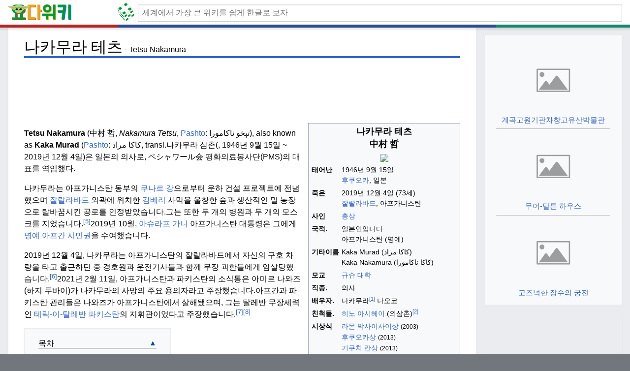

--- FILE ---
content_type: text/html
request_url: https://www.yoda.wiki/wiki/Tetsu_Nakamura
body_size: 56317
content:
<!DOCTYPE html>
<html lang="ko">
<head>
    <meta charset="UTF-8">
    <meta http-equiv="X-UA-Compatible" content="IE=edge">
    <meta name="viewport" content="width=device-width, initial-scale=1.0">
    <title>나카무라 테츠 - 요다위키</title>

    <meta name='description' content='Tetsu Nakamura (中村 哲, Nakamura Tetsu, Pashto: تېڅو ناکامورا), also known as Kaka Murad (Pashto: کاکا مراد, transl.나카무라 삼촌(, 1946년 9월 15일 ~ 2019년 12월 4일)은 일본의 의사로, ペシャワール会 평화의료봉사단(PMS)의 대표를 역임했다.나카무라는 '>

    <link rel="stylesheet" href="/static/timeless2-first.css?v3">
    <link rel="stylesheet" href="/static/timeless2-lean.css?v4">
    <link rel="stylesheet" href="/static/timeless2-lean-fix.css?v3">
    <link rel="stylesheet" href="/static/timeless2-lean-ui.css?v3">

    <!-- <link rel="stylesheet" href="/static/timeless2.css">
    <link rel="stylesheet" href="/static/timeless2-fix.css?aa"> -->

    <link rel="apple-touch-icon" sizes="57x57" href="/immutable/favicon/apple-icon-57x57.png">
    <link rel="apple-touch-icon" sizes="60x60" href="/immutable/favicon/apple-icon-60x60.png">
    <link rel="apple-touch-icon" sizes="72x72" href="/immutable/favicon/apple-icon-72x72.png">
    <link rel="apple-touch-icon" sizes="76x76" href="/immutable/favicon/apple-icon-76x76.png">
    <link rel="apple-touch-icon" sizes="114x114" href="/immutable/favicon/apple-icon-114x114.png">
    <link rel="apple-touch-icon" sizes="120x120" href="/immutable/favicon/apple-icon-120x120.png">
    <link rel="apple-touch-icon" sizes="144x144" href="/immutable/favicon/apple-icon-144x144.png">
    <link rel="apple-touch-icon" sizes="152x152" href="/immutable/favicon/apple-icon-152x152.png">
    <link rel="apple-touch-icon" sizes="180x180" href="/immutable/favicon/apple-icon-180x180.png">
    <link rel="icon" type="image/png" sizes="192x192"  href="/immutable/favicon/android-icon-192x192.png">
    <link rel="icon" type="image/png" sizes="32x32" href="/immutable/favicon/favicon-32x32.png">
    <link rel="icon" type="image/png" sizes="96x96" href="/immutable/favicon/favicon-96x96.png">
    <link rel="icon" type="image/png" sizes="16x16" href="/immutable/favicon/favicon-16x16.png">
    <!-- <link rel="manifest" href="/manifest.json"> -->
    <!-- <meta name="msapplication-TileColor" content="#ffffff"> -->
    <meta name="msapplication-TileImage" content="/immutable/favicon/ms-icon-144x144.png">
    <!-- <meta name="theme-color" content="#ffffff"> -->
    <script async src="https://pagead2.googlesyndication.com/pagead/js/adsbygoogle.js?client=ca-pub-5721705534146828" crossorigin="anonymous"></script>
</head>
<body class='skin--responsive'>
    <div id="mw-wrapper">
        <div id="mw-header-container" class="ts-container">
            <div id="mw-header" class="ts-inner">
                <div id="p-logo-text" class="mw-portlet" role="banner">
                    <a id="p-banner" class="mw-wiki-title wordmark" href="/wiki/Main_Page" style='text-align: left;'>
                        <img src="/immutable/logo2_w512.png" width="136" height="32" alt="요다위키">
                    </a>
                </div>
                <a id='diceLink' href='/wiki/Special:Random' title="랜덤 - 단축키 [R]" >
                    <div id="diceContainer">
                        <div id="dice">
                            <div class="side front">
                                <div class="dot center"></div>
                            </div>
                            <div class="side front inner"></div>
                            <div class="side top">
                                <div class="dot dtop dleft"></div>
                                <div class="dot dbottom dright"></div>
                            </div>
                            <div class="side top inner"></div>
                            <div class="side right">
                                <div class="dot dtop dleft"></div>
                                <div class="dot center"></div>
                                <div class="dot dbottom dright"></div>
                            </div>
                            <div class="side right inner"></div>
                            <div class="side left">
                                <div class="dot dtop dleft"></div>
                                <div class="dot dtop dright"></div>
                                <div class="dot dbottom dleft"></div>
                                <div class="dot dbottom dright"></div>
                            </div>
                            <div class="side left inner"></div>
                            <div class="side bottom">
                                <div class="dot center"></div>
                                <div class="dot dtop dleft"></div>
                                <div class="dot dtop dright"></div>
                                <div class="dot dbottom dleft"></div>
                                <div class="dot dbottom dright"></div>
                            </div>
                            <div class="side bottom inner"></div>
                            <div class="side back">
                                <div class="dot dtop dleft"></div>
                                <div class="dot dtop dright"></div>
                                <div class="dot dbottom dleft"></div>
                                <div class="dot dbottom dright"></div>
                                <div class="dot center dleft"></div>
                                <div class="dot center dright"></div>
                            </div>
                            <div class="side back inner"></div>
                            <div class="side cover x"></div>
                            <div class="side cover y"></div>
                            <div class="side cover z"></div>
                        </div>
                    </div>
                </a>
        

                <div class="mw-portlet" id="p-search">
                    <h3 dir="ltr"><label for="searchInput">Search</label></h3>
                    <form action="/search" id="searchform">
                        <div id="simpleSearch">
                            <div id="searchInput-container">
                                <input id="searchInput" type="search" name="query" placeholder="세계에서 가장 큰 위키를 쉽게 한글로 보자" autocapitalize="off" autocomplete="off">
                            </div>
                            <!-- <input type="hidden" value="Special:Search" name="title">
                            <input type="submit" name="go" value="Go" title="Go to a page with this exact name if it exists" id="searchButton" class="searchButton"> -->
                        </div>
                    </form>
                </div>
            </div>
            <div class="visualClear"></div>
        </div>
        <div id="mw-header-hack" class="color-bar">
            <div class="color-middle-container">
                <div class="color-middle"></div>
            </div>
            <div class="color-left"></div>
            <div class="color-right"></div>
        </div>
        <div id="menus-cover"></div>
        <div id="mw-content-container">
            <div id="mw-content-block" class="ts-inner">
                <div id="mw-content-wrapper">
                    <div id="mw-content"><div id="content" class="mw-body" role="main"><div class="mw-indicators"> </div> <div id="firstHeadingWrapper"><h1 id="firstHeading" class="firstHeading">나카무라 테츠</h1><span class="titleOriginal">Tetsu Nakamura</span></div>
                <script>
                if ( window.matchMedia('(min-width: 1400px)').matches ) {
                    document.currentScript.insertAdjacentHTML( 'afterend' , '<div align="center"><!-- top-970x90 --><ins class="adsbygoogle" style="display:inline-block;width:970px;height:90px" data-ad-client="ca-pub-5721705534146828" data-ad-slot="1329290708"></ins></div>' );
                    (adsbygoogle = window.adsbygoogle || []).push({});
                }
                else if ( window.matchMedia('(min-width: 799px)').matches ) {
                    document.currentScript.insertAdjacentHTML( 'afterend' , '<div align="center"><!-- top-728x90 --> <ins class="adsbygoogle" style="display:inline-block;width:728px;height:90px" data-ad-client="ca-pub-5721705534146828" data-ad-slot="2167729651"></ins></div>' );
                    (adsbygoogle = window.adsbygoogle || []).push({});
                }
                else if ( window.matchMedia('(min-width: 568px)').matches ) {
                    document.currentScript.insertAdjacentHTML( 'afterend' , '<div align="center"><!-- top-468x60 --> <ins class="adsbygoogle" style="display:inline-block;width:468px;height:60px" data-ad-client="ca-pub-5721705534146828" data-ad-slot="2522952873"></ins></div>' );
                    (adsbygoogle = window.adsbygoogle || []).push({});
                }
                // else {
                //     document.currentScript.insertAdjacentHTML( 'afterend' , '<div align="center"><!-- top-468x60 --> <ins class="adsbygoogle" style="display:inline-block;width:468px;height:60px" data-ad-client="ca-pub-5721705534146828" data-ad-slot="2522952873"></ins></div>' );
                //     (adsbygoogle = window.adsbygoogle || []).push({});
                //}
                </script>
                <div id="bodyContentOuter">
                <div id="siteSub"></div><div id="mw-page-header-links"><div role="navigation" class="mw-portlet tools-inline" id="p-namespaces" aria-labelledby="p-namespaces-label"><h3 id="p-namespaces-label" lang="en" dir="ltr"><font class="" match_id="8">네임스페이스</font></h3><div class="mw-portlet-body"><ul lang="en" dir="ltr"><li id="ca-nstab-main" class="selected mw-list-item"><a href="/wiki/Tetsu_Nakamura" title="View the content page [c]" accesskey="c"><span><font class="" match_id="9">기사</font></span></a></li><li id="ca-talk" class="mw-list-item"><a href="/wiki/Talk:Tetsu_Nakamura" rel="discussion" title="Discuss improvements to the content page [t]" accesskey="t"><span><font class="" match_id="10">토론</font></span></a></li></ul></div></div><div role="navigation" class="mw-portlet tools-inline" id="p-more" aria-labelledby="p-more-label"><h3 id="p-more-label" lang="en" dir="ltr"><font class="" match_id="11">더</font></h3><div class="mw-portlet-body"><ul lang="en" dir="ltr"><li id="ca-more" class="dropdown-toggle mw-list-item"><span><font class="" match_id="12">더</font></span></li><li id="ca-languages" class="dropdown-toggle mw-list-item"><span><font class="" match_id="13">언어들</font></span></li></ul></div></div></div><div class="visualClear"></div><div id="bodyContent"><div id="contentSub"><div id="mw-content-subtitle"></div></div><div id="mw-content-text" class="mw-body-content mw-content-ltr" lang="en" dir="ltr"><div class="mw-parser-output"><div class="shortdescription nomobile noexcerpt noprint searchaux" style="display:none"><font class="" match_id="18">일본 의사 (1946 ~ 2019)</font></div>  <style data-mw-deduplicate="TemplateStyles:r1066479718">.mw-parser-output .infobox-subbox{padding:0;border:none;margin:-3px;width:auto;min-width:100%;font-size:100%;clear:none;float:none;background-color:transparent}.mw-parser-output .infobox-3cols-child{margin:auto}.mw-parser-output .infobox .navbar{font-size:100%}body.skin-minerva .mw-parser-output .infobox-header,body.skin-minerva .mw-parser-output .infobox-subheader,body.skin-minerva .mw-parser-output .infobox-above,body.skin-minerva .mw-parser-output .infobox-title,body.skin-minerva .mw-parser-output .infobox-image,body.skin-minerva .mw-parser-output .infobox-full-data,body.skin-minerva .mw-parser-output .infobox-below{text-align:center}</style><table class="infobox biography vcard"><tbody><tr><th colspan="2" class="infobox-above" style="font-size:125%;"><div class="fn" style="display:inline"><font class="" match_id="19">나카무라 테츠</font></div></th></tr><tr><td colspan="2" class="infobox-subheader" style="font-size:125%; font-weight:bold;"><div class="nickname" lang="ja"><font class="" match_id="20">中村 哲</font></div></td></tr><tr><td colspan="2" class="infobox-image"><span class="mw-default-size" typeof="mw:File/Frameless"><a href="/wiki/File:Tetsu_Nakamura_cropped_2_Mitsuji_Suzuka_and_Tetsu_Nakamura_20161117.jpg" class="mw-file-description"><img src="//upload.wikimedia.org/wikipedia/commons/thumb/d/df/Tetsu_Nakamura_cropped_2_Mitsuji_Suzuka_and_Tetsu_Nakamura_20161117.jpg/220px-Tetsu_Nakamura_cropped_2_Mitsuji_Suzuka_and_Tetsu_Nakamura_20161117.jpg" decoding="async" width="220" height="322" class="mw-file-element" srcset="//upload.wikimedia.org/wikipedia/commons/thumb/d/df/Tetsu_Nakamura_cropped_2_Mitsuji_Suzuka_and_Tetsu_Nakamura_20161117.jpg/330px-Tetsu_Nakamura_cropped_2_Mitsuji_Suzuka_and_Tetsu_Nakamura_20161117.jpg 1.5x, //upload.wikimedia.org/wikipedia/commons/thumb/d/df/Tetsu_Nakamura_cropped_2_Mitsuji_Suzuka_and_Tetsu_Nakamura_20161117.jpg/440px-Tetsu_Nakamura_cropped_2_Mitsuji_Suzuka_and_Tetsu_Nakamura_20161117.jpg 2x" data-file-width="741" data-file-height="1086"></a></span></td></tr><tr><th scope="row" class="infobox-label"><font class="" match_id="21">태어난</font></th><td class="infobox-data"><font><font class="" match_id="22"><span style="display:none">(<span class="bday">1946-09-15</span>)</span>1946년 9월 15일</font></font><br><div style="display:inline" class="birthplace"><font class="" match_id="23"><a href="/wiki/Fukuoka" title="후쿠오카">후쿠오카</a>, 일본</font></div></td></tr><tr><th scope="row" class="infobox-label"><font class="" match_id="24">죽은</font></th><td class="infobox-data"><font><font class="" match_id="25">2019년 12월 4일 <span style="display:none">(2019-12-04)</span> (73세)</font></font><br><div style="display:inline" class="deathplace"><font class="" match_id="26"><a href="/wiki/Jalalabad" title="잘랄라바드">잘랄라바드</a>, 아프가니스탄</font></div></td></tr><tr><th scope="row" class="infobox-label"><font class="" match_id="27">사인</font></th><td class="infobox-data"><a href="/wiki/Gunshot_wounds" class="mw-redirect" title="총상"><font class="" match_id="28">총상</font></a></td></tr><tr><th scope="row" class="infobox-label"><font class="" match_id="29">국적.</font></th><td class="infobox-data category"><font><font class="" match_id="30">일본인입니다</font></font><br><font><font class="" match_id="31">아프가니스탄 (명예)</font></font></td></tr><tr><th scope="row" class="infobox-label"><font class="" match_id="32">기타이름</font></th><td class="infobox-data nickname"><font><font class="" match_id="33">Kaka Murad (<span title="파슈토어 텍스트"><span dir="rtl" lang="ps">کاکا مراد</span></span>)</font></font><br><font><font class="" match_id="34">Kaka Nakamura (<span title="파슈토어 텍스트"><span dir="rtl" lang="ps">کاکا ناکامورا</span></span>)</font></font></td></tr><tr><th scope="row" class="infobox-label"><font class="" match_id="35">모교</font></th><td class="infobox-data"><a href="/wiki/Kyushu_University" title="규슈 대학"><font class="" match_id="36">규슈 대학</font></a></td></tr><tr><th scope="row" class="infobox-label"><font class="" match_id="37">직종.</font></th><td class="infobox-data role"><font class="" match_id="38">의사</font></td></tr><tr><th scope="row" class="infobox-label"><font class="" match_id="39">배우자.</font></th><td class="infobox-data"><font class="" match_id="40">나카무라<sup class="reference" id="cite_ref-1"><a href="#cite_note-1">[1]</a></sup> 나오코</font></td></tr><tr><th scope="row" class="infobox-label"><font class="" match_id="41">친척들.</font></th><td class="infobox-data"><font class="" match_id="42"><a href="/wiki/Ashihei_Hino" title="아시헤이 히노">히노 아시헤이</a> (외삼촌)<sup class="reference" id="cite_ref-2"><a href="#cite_note-2">[2]</a></sup></font></td></tr><tr><th scope="row" class="infobox-label"><font class="" match_id="43">시상식</font></th><td class="infobox-data"><style data-mw-deduplicate="TemplateStyles:r1126788409">.mw-parser-output .plainlist ol,.mw-parser-output .plainlist ul{line-height:inherit;list-style:none;margin:0;padding:0}.mw-parser-output .plainlist ol li,.mw-parser-output .plainlist ul li{margin-bottom:0}</style><div class="plainlist"> <ul><li><a href="/wiki/Ramon_Magsaysay_Award" title="라몬 막사이사이상"><font class="" match_id="44">라몬 막사이사이상</font></a> <small><font class="" match_id="45">(2003)</font></small></li> <li><a href="/wiki/Fukuoka_Prize" title="후쿠오카상"><font class="" match_id="46">후쿠오카상</font></a> <small><font class="" match_id="47">(2013)</font></small></li> <li><a href="/wiki/Kikuchi_Kan_Prize" title="기쿠치 칸상"><font class="" match_id="48">기쿠치 칸상</font></a> <small><font class="" match_id="49">(2013)</font></small></li> <li><font class="" match_id="50"><a href="/wiki/Order_of_the_Rising_Sun" title="욱일승천훈장">떠오르는 태양</a>, 금, 은 광선 <a href="/wiki/Order_of_the_Rising_Sun" title="욱일승천훈장">훈장</a> <small>(2016)</small></font></li> <li><a href="/wiki/Padma_Shri" title="파드마 슈리"><font class="" match_id="51">파드마 슈리</font></a> <small><font class="" match_id="52">(2020년, 사후)</font></small></li></ul> </div></td></tr><tr><th scope="row" class="infobox-label"><font class="" match_id="53">웹사이트</font></th><td class="infobox-data"><span class="url"><a rel="nofollow" class="external text" href="http://www.peshawar-pms.com/"><font class="" match_id="54">www<wbr>.peshawar-pms<wbr>.com</font></a></span></td></tr></tbody></table> <p><font class="" match_id="55"><b>Tetsu Nakamura</b><span style="font-weight: normal"> (<span title="일본어 텍스트"><span lang="ja">中村 哲</span></span>, <span title="햅번 번역"><i lang="ja-Latn">Nakamura Tetsu</i></span>, <a href="/wiki/Pashto_language" class="mw-redirect" title="파슈토어">Pashto</a>: <span dir="rtl" lang="ps">تېڅو ناکامورا</span>)</span>, also known as <b>Kaka Murad</b> (<a href="/wiki/Pashto" title="파슈토">Pashto</a>: <span title="파슈토어 텍스트"><span dir="rtl" lang="ps">کاکا مراد</span></span>, transl.</font><font class="" match_id="56">나카무라 삼촌(, 1946년 9월 15일 ~ 2019년 12월 4일)은 일본의 의사로, ペシャワール会 평화의료봉사단(PMS)의 대표를 역임했다.</font></p><p><font class="" match_id="57">나카무라는 아프가니스탄 동부의 <a href="/wiki/Kunar_River" title="쿠나르 강">쿠나르 강</a>으로부터 운하 건설 프로젝트에 전념했으며 <a href="/wiki/Jalalabad" title="잘랄라바드">잘랄라바드</a> 외곽에 위치한 <a href="/wiki/Gamberi" title="감베리">감베리</a> 사막을 울창한 숲과 생산적인 밀 농장으로 탈바꿈시킨 공로를 인정받았습니다.</font><font class="" match_id="58">그는 또한 두 개의 병원과 두 개의 모스크를 지었습니다.<sup class="reference" id="cite_ref-tolo_5-0"><a href="#cite_note-tolo-5">[5]</a></sup></font><font class="" match_id="59">2019년 10월, <a href="/wiki/Ashraf_Ghani" title="아슈라프 가니">아슈라프 가니</a> 아프가니스탄 대통령은 그에게 <a href="/wiki/Honorary_citizenship" title="명예시민권">명예</a> <a href="/wiki/Afghan_citizenship" class="mw-redirect" title="아프가니스탄 시민권">아프간 시민권</a>을 수여했습니다.</font></p><p><font class="" match_id="60">2019년 12월 4일, 나카무라는 아프가니스탄의 잘랄라바드에서 자신의 구호 차량을 타고 출근하던 중 경호원과 운전기사들과 함께 무장 괴한들에게 암살당했습니다.<sup class="reference" id="cite_ref-6"><a href="#cite_note-6">[6]</a></sup></font><font class="" match_id="61">2021년 2월 11일, 아프가니스탄과 파키스탄의 소식통은 아미르 나와즈(하지 두바이)가 나카무라의 사망의 주요 용의자라고 주장했습니다.</font><font class="" match_id="62">아프간과 파키스탄 관리들은 나와즈가 아프가니스탄에서 살해됐으며, 그는 탈레반 무장세력인 <a href="/wiki/Tehrik-i-Taliban_Pakistan" class="mw-redirect" title="파키스탄 텔리크이탈리반">테릭-이-탈레반 파키스탄</a>의 지휘관이었다고 주장했습니다.<sup class="reference" id="cite_ref-7"><a href="#cite_note-7">[7]</a></sup><sup class="reference" id="cite_ref-8"><a href="#cite_note-8">[8]</a></sup></font></p> 
                <script>
                    if ( window.matchMedia('(max-width: 550px)').matches ) {
                        document.currentScript.insertAdjacentHTML( 'afterend' , '<ins class="adsbygoogle hide-unfilled" style="display:inline-block; width: 100%; max-width: 100%; height: 250px;" data-ad-client="ca-pub-5721705534146828" data-ad-slot="8682819501" data-ad-format="rectangle"></ins>' );
                        (adsbygoogle = window.adsbygoogle || []).push({});
                    }
                </script>
                        <div id="toc" class="toc" role="navigation" aria-labelledby="mw-toc-heading"><input type="checkbox" role="button" id="toctogglecheckbox" class="toctogglecheckbox" style="display:none"><div class="toctitle" lang="en" dir="ltr"><h2 id="mw-toc-heading">목차</h2><span class="toctogglespan"><label class="toctogglelabel" for="toctogglecheckbox"></label></span></div> <ul> <li class="toclevel-1 tocsection-1"><a href="#Early_life_and_education"><span class="tocnumber">1</span> <span class="toctext"><font class="" match_id="64">어린시절과 교육</font></span></a></li> <li class="toclevel-1 tocsection-2"><a href="#Career"><span class="tocnumber">2</span> <span class="toctext"><font class="" match_id="65">직업</font></span></a></li> <li class="toclevel-1 tocsection-3"><a href="#Death"><span class="tocnumber">3</span> <span class="toctext"><font class="" match_id="66">죽음.</font></span></a> <ul> <li class="toclevel-2 tocsection-4"><a href="#Funeral_procession"><span class="tocnumber">3.1</span> <span class="toctext"><font class="" match_id="67">장례 행렬.</font></span></a></li> <li class="toclevel-2 tocsection-5"><a href="#Responsibility"><span class="tocnumber">3.2</span> <span class="toctext"><font class="" match_id="68">책임.</font></span></a></li> <li class="toclevel-2 tocsection-6"><a href="#Reactions"><span class="tocnumber">3.3</span> <span class="toctext"><font class="" match_id="69">반응</font></span></a> <ul> <li class="toclevel-3 tocsection-7"><a href="#Afghan_government"><span class="tocnumber"><font class="" match_id="70">3.3.1</font></span> <span class="toctext"><font class="" match_id="71">아프가니스탄 정부</font></span></a></li> <li class="toclevel-3 tocsection-8"><a href="#Japanese_government"><span class="tocnumber"><font class="" match_id="72">3.3.2</font></span> <span class="toctext"><font class="" match_id="73">일본정부</font></span></a></li> <li class="toclevel-3 tocsection-9"><a href="#Peshawar-kai"><span class="tocnumber"><font class="" match_id="74">3.3.3</font></span> <span class="toctext"><font class="" match_id="75">페샤와르카이</font></span></a></li> <li class="toclevel-3 tocsection-10"><a href="#UNAMA"><span class="tocnumber"><font class="" match_id="76">3.3.4</font></span> <span class="toctext"><font class="" match_id="77">우나마</font></span></a></li> </ul> </li> </ul> </li> <li class="toclevel-1 tocsection-11"><a href="#Awards_and_decorations"><span class="tocnumber">4</span> <span class="toctext"><font class="" match_id="78">상과 장식</font></span></a></li> <li class="toclevel-1 tocsection-12"><a href="#Publications"><span class="tocnumber">5</span> <span class="toctext"><font class="" match_id="79">간행물</font></span></a></li> <li class="toclevel-1 tocsection-13"><a href="#References"><span class="tocnumber">6</span> <span class="toctext"><font class="" match_id="80">참고문헌</font></span></a></li> <li class="toclevel-1 tocsection-14"><a href="#External_links"><span class="tocnumber">7</span> <span class="toctext"><font class="" match_id="81">외부 링크</font></span></a></li> </ul> </div>  <h2><span class="mw-headline" id="Early_life_and_education"><font class="" match_id="82">어린시절과 교육</font></span></h2> <p><font class="" match_id="86">나카무라는 <a href="/wiki/Fukuoka_Prefecture" title="후쿠오카현">후쿠오카현</a> <a href="/wiki/Fukuoka" title="후쿠오카">후쿠오카시</a>에서 <a href="/wiki/Kyushu" title="규슈">태어났습니다</a>.</font><font class="" match_id="87">그는 어린 시절을 부모님 모두가 태어나고 자란 와카마츠(오늘날의 <a href="/wiki/Kitakyushu" title="기타큐슈">기타큐슈</a>)에서 보냈습니다.<sup class="reference" id="cite_ref-Bunshun2019_9-0"><a href="#cite_note-Bunshun2019-9">[9]</a></sup></font></p><p><font class="" match_id="88">일본 소설가 <a href="/wiki/Ashihei_Hino" title="아시헤이 히노">히노 아시헤이</a>(<i>히노</i> 아시헤이, 火野葦平)는 나카무라의 삼촌으로, 나카무라의 외할아버지가 와카마츠에 소유하고 있는 하숙회사인 다마이그룹(玉井組, 다마이구미)에서 일했습니다.</font><font class="" match_id="89">나카무라가 초등학생일 <i>때</i> 히노의 소설 <i>꽃</i>과 용 (花と龍, <i>하나</i>에서 류)이 영화로 각색되었습니다.</font></p><p><font class="" match_id="90">타마이 그룹의 하청업자로 일하던 나카무라의 아버지는 <a href="/wiki/World_War_II" title="제2차 세계 대전">제2차 세계 대전</a> 이후 침몰한 배들을 구조하는 사업을 시작했습니다.<sup class="reference" id="cite_ref-Bunshun2019_9-2"><a href="#cite_note-Bunshun2019-9">[9]</a></sup></font></p><p><font class="" match_id="91">아버지의 사업이 파산한 후, 나카무라의 가족은 6살 때 후쿠오카현 <a href="/wiki/Koga,_Fukuoka" title="고가, 후쿠오카">고가시</a>로 이사를 갔고, 이후에도 그 곳에서 공부했습니다.<sup class="reference" id="cite_ref-Bunshun2019_9-3"><a href="#cite_note-Bunshun2019-9">[9]</a></sup></font><font class="" match_id="92">젊은 시절 고가 니시 초등학교,<sup class="reference" id="cite_ref-10"><a href="#cite_note-10">[10]</a></sup><sup class="reference" id="cite_ref-11"><a href="#cite_note-11">[11]</a></sup> 세이난 가쿠인 중학교,<sup class="reference" id="cite_ref-12"><a href="#cite_note-12">[12]</a></sup> <a href="/wiki/Fukuoka_Prefectural_Fukuoka_High_School" title="후쿠오카 현립 후쿠오카 고등학교">후쿠오카 현립 후쿠오카 고등학교</a>에서 수학했습니다.<sup class="reference" id="cite_ref-13"><a href="#cite_note-13">[13]</a></sup></font><font class="" match_id="93">나카무라는 중학교 재학 중 가스미가오카 침례교회에서 기독교 선교사에게 세례를 받았습니다.<sup class="reference" id="cite_ref-14"><a href="#cite_note-14">[14]</a></sup></font><font class="" match_id="94">그는 <a href="/wiki/Kyushu_University" title="규슈 대학">1973년</a> 규슈 대학 <a href="/wiki/Kyushu_University" title="규슈 대학">의과대학</a>을 졸업했습니다.<sup class="reference" id="cite_ref-Bunshun2019_9-4"><a href="#cite_note-Bunshun2019-9">[9]</a></sup></font></p> <h2><span class="mw-headline" id="Career"><font class="" match_id="95">직업</font></span></h2> <p><font class="" match_id="99">나카무라는 1978년 파키스탄 서부 <a href="/wiki/Tirich_Mir" class="mw-redirect" title="티리치 미르">티리치 미르</a>를 등반하기 위해 후쿠오카 등반 협회 산악팀에서 의무병으로 복무했을 때 <a href="/wiki/Afghanistan" title="아프가니스탄">아프가니스탄</a>과 <a href="/wiki/Pakistan" title="파키스탄">파키스탄</a> 접경 지역에서 처음으로 경험했습니다.<sup class="reference" id="cite_ref-nishinippon250120_15-0"><a href="#cite_note-nishinippon250120-15">[15]</a></sup></font><font class="" match_id="100">그는 등산에 대한 사랑과 곤충 채집에 대한 취미를 추구하기 위해 그곳에 그려졌습니다.<sup class="reference" id="cite_ref-16"><a href="#cite_note-16">[16]</a></sup></font><font class="" match_id="101">나카무라는 파키스탄 관광부의 요청에 따라 파키스탄 <a href="/wiki/Peshawar" title="페샤와르">페샤와르</a> 인근에 위치한 외딴 산악기지 인근 주민들에게 의료 서비스를 제공했습니다.<sup class="reference" id="cite_ref-nishinippon250120_15-1"><a href="#cite_note-nishinippon250120-15">[15]</a></sup></font><font class="" match_id="102">나카무라는 <a href="/wiki/Tuberculosis" title="결핵">결핵</a>과 <a href="/wiki/Leprosy" title="나병">나병</a>으로 고통 받는 많은 환자들을 치료했는데, 그는 이 지역의 영양실조와 가난의 원인으로 돌렸습니다.<sup class="reference" id="cite_ref-nishinippon250120_15-2"><a href="#cite_note-nishinippon250120-15">[15]</a></sup></font></p><p><font class="" match_id="103">이 경험을 염두에 두고 1984년 <a href="/wiki/Peshawar" title="페샤와르">페샤와르</a>에 있는 미션병원에서 일본해외기독교의료협동조합 봉사활동을 하며 페샤와르로 돌아왔습니다.</font><font class="" match_id="104">그는 <a href="/wiki/Soviet%E2%80%93Afghan_War" title="소비에트-아프간 전쟁">다시</a> <a href="/wiki/Leprosy" title="나병">한센병</a> 환자들과 <a href="/wiki/Soviet%E2%80%93Afghan_War" title="소비에트-아프간 전쟁">소련-아프간 전쟁</a>에서 탈출하던 <a href="/wiki/Afghan_refugees" title="아프가니스탄 난민">아프가니스탄 난민들</a>을 치료했습니다.<sup class="reference" id="cite_ref-17"><a href="#cite_note-17">[17]</a></sup><sup class="reference" id="cite_ref-SaalerSzpilman2011_18-0"><a href="#cite_note-SaalerSzpilman2011-18">[18]</a></sup></font><font class="" match_id="105">그의 아내와 어린 아이들이 그와 동행했고 그의 아이들은 미국의 자금 지원을 받는 국제 학교에 다녔습니다.<sup class="reference" id="cite_ref-Bunshun2019_9-5"><a href="#cite_note-Bunshun2019-9">[9]</a></sup></font><font class="" match_id="106">그는 처음에 5년에서 6년 동안 페샤와르에 머물 계획이었습니다.<sup class="reference" id="cite_ref-:1_19-0"><a href="#cite_note-:1-19">[19]</a></sup></font></p><p><font class="" match_id="107">나카무라 교수는 나병에 초점을 맞췄지만, 나병에 걸리기 쉬운 지역은 <a href="/wiki/Malaria" title="말라리아">말라리아</a>, <a href="/wiki/Typhoid_fever" title="장티푸스">장티푸스</a>, <a href="/wiki/Dengue_fever" title="뎅기열">뎅기열</a>, 결핵과 같은 다른 전염병의 발병률이 높다고 보았습니다.</font><font class="" match_id="108">다른 질병으로 고통 받는 환자들에게 치료를 제공하기 위해, 그는 미션 병원과는 독립적인 자신만의 의료 서비스를 제공하기 시작했습니다.<sup class="reference" id="cite_ref-Bunshun2019_9-6"><a href="#cite_note-Bunshun2019-9">[9]</a></sup></font><font class="" match_id="109"><a href="/wiki/World_Health_Organization" title="세계보건기구">1990년대</a> 중반, <a href="/wiki/World_Health_Organization" title="세계보건기구">세계보건기구</a>는 원래 일본 <a href="/wiki/Nippon_Foundation" title="재단법인 닛폰 재단">재단</a>이 자금을 지원하는 프로그램에서 나병 환자들에게 무료로 다중 약물 치료(MDT) 치료를 제공하기 시작했습니다.<sup class="reference" id="cite_ref-20"><a href="#cite_note-20">[20]</a></sup></font><font class="" match_id="110">나병 퇴치를 위한 국제적인 관심과 원조가 증가하는 동안 나카무라는 비슷한 도움 없이 다른 전염병을 가진 아프가니스탄 환자들의 수가 계속 증가하는 것을 관찰하여 새로운 병원을 설립하고 노력을 확대하도록 유도했습니다.<sup class="reference" id="cite_ref-Bunshun2019_9-7"><a href="#cite_note-Bunshun2019-9">[9]</a></sup></font></p><p><font class="" match_id="111">1991년부터 나카무라는 <a href="/wiki/Afghanistan" title="아프가니스탄">아프가니스탄</a> <a href="/wiki/Nangarhar_Province" title="낭가르하르 주">낭가르하르 주</a>에 의료 서비스를 제공하기 위해 세 곳의 병원을 열었는데, 그곳에서 그는 영양실조가 그 지역의 건강 문제의 근본 원인이라고 밝혔습니다.</font><font class="" match_id="112">그 이후로, 그는 농업과 관개 분야로 일의 범위를 넓혔고, 아프가니스탄 동부 지역의 운하 건설 사업에 집중했습니다.<sup class="reference" id="cite_ref-:0_21-0"><a href="#cite_note-:0-21">[21]</a></sup></font></p><p><font class="" match_id="113">2000년부터 가뭄이 이 지역을 강타했습니다.</font><font class="" match_id="114">이 가뭄의 결과는 영양실조와 물 부족으로 인한 질병의 증식이었습니다.</font><font class="" match_id="115">나카무라는 이 상황에 대해 "한 개의 <a href="/wiki/Acequia" title="아케키아">관개 수로</a>가 100명의 의사보다 더 많은 도움이 될 것입니다."<sup class="reference" id="cite_ref-:0_21-1"><a href="#cite_note-:0-21">[21]</a></sup>라고 말했습니다.</font><font class="" match_id="116">그는 또한 "병원은 환자들을 한 명씩 치료하지만, 이것은 마을 전체에 도움이 됩니다.</font><font class="" match_id="117">다시 살아난 마을을 보는 게 너무 좋아요."<sup class="reference" id="cite_ref-22"><a href="#cite_note-22">[22]</a></sup></font><font class="" match_id="118">나카무라는 2003년부터 난가하르 주의 <a href="/wiki/Kuz_Kunar_District" title="쿠즈 쿠나르 구">케와 지구</a>(쿠즈 쿠나르)에 관개 수로를 건설하기 시작했습니다.</font><font class="" match_id="119">그 운하는 <a href="/wiki/Kunar_River" title="쿠나르 강">쿠나르 강</a>으로부터 물을 공급받으며, 길이는 25.5 km입니다.<sup class="reference" id="cite_ref-23"><a href="#cite_note-23">[23]</a></sup></font><font class="" match_id="120">그는 현대 장비의 도움 없이 200여 년 전 고향인 후쿠오카에 <a href="/wiki/Fukuoka_Prefecture" title="후쿠오카현">건설</a>된 관개 수로에서 영감을 얻었습니다.<sup class="reference" id="cite_ref-:2_24-0"><a href="#cite_note-:2-24">[24]</a></sup></font></p><p><font class="" match_id="121">나카무라는 8개의 운하를 추가로 건설하거나 복구하여 16,000 헥타르에 관개하고 낭가르하르 주의 <a href="/wiki/Jalalabad" title="Jalalabad">잘랄라바드</a> 외곽에 있는 <a href="/wiki/Gamberi" title="Gamberi">감베리</a> 사막에서 60만 명의 사람들의 생계를 지원했습니다.<sup class="reference" id="cite_ref-:0_21-2"><a href="#cite_note-:0-21">[21]</a></sup></font><font class="" match_id="122">그는 또한 쿠나르 강에 11개의 댐을 지었습니다.<sup class="reference" id="cite_ref-tolo_5-1"><a href="#cite_note-tolo-5">[5]</a></sup></font><font class="" match_id="123">그는 "무기와 탱크는 문제를 해결하지 못합니다.</font><font class="" match_id="124">농업의 부흥은 아프가니스탄 회복의 초석입니다."<sup class="reference" id="cite_ref-:0_21-3"><a href="#cite_note-:0-21">[21]</a></sup></font></p><p><font class="" match_id="125">아프가니스탄에서 나카무라는 몇 번이나 목숨을 걸었습니다.</font><font class="" match_id="126">그는 한때 미군 <a href="/wiki/Military_helicopter" title="Military helicopter">헬기</a>에서 기관총 사격을 가까스로 피했습니다.</font><font class="" match_id="127">또 한 번은 위험할 정도로 범람하는 강으로부터 <a href="/wiki/Levee" title="Levee">제방</a>을 지키기 위해 달려갔습니다.</font><font class="" match_id="128">"저는 여기서 죽는 것이 행복할 것입니다"라고 그는 말했습니다.<sup class="reference" id="cite_ref-25"><a href="#cite_note-25">[25]</a></sup></font></p> 
                    <script>
                        if ( window.matchMedia('(max-width: 1279px)').matches ) {
                            document.currentScript.insertAdjacentHTML( 'afterend' , '<!-- mobile-insert --><ins class="adsbygoogle hide-unfilled" style="display:inline-block; width: 100%; max-width: 100%; height: 100px;" data-ad-client="ca-pub-5721705534146828" data-ad-slot="8880953026" data-ad-format="horizontal"></ins>' );
                            (adsbygoogle = window.adsbygoogle || []).push({});
                        }
                    </script><h2><span class="mw-headline" id="Death"><font class="" match_id="129">죽음.</font></span></h2> <p><font class="" match_id="133">나카무라는 2019년 12월 4일 <a href="/wiki/Jalalabad" title="Jalalabad">아프가니스탄</a> 잘랄라바드에서 <a href="/wiki/Targeted_killing" title="Targeted killing">총</a>에 맞아 사망했습니다.</font><font class="" match_id="134">공격자들은 또한 그의 경호원들과 운전사를 포함하여 5명을 살해했습니다.<sup class="reference" id="cite_ref-26"><a href="#cite_note-26">[26]</a></sup></font><font class="" match_id="135">경찰은 나카무라 씨가 조수석에 앉아 있다가 상공에서 5발의 총탄을 맞았다고 밝혔습니다.<sup class="reference" id="cite_ref-27"><a href="#cite_note-27">[27]</a></sup></font><font class="" match_id="136">부검의에 따르면 총알은 나카무라의 오른쪽 가슴에 들어가 골반 근처에 박혔다고 합니다.<sup class="reference" id="cite_ref-jt2_28-0"><a href="#cite_note-jt2-28">[28]</a></sup></font></p><p><font class="" match_id="137">가해자 7~8명 가운데 3명은 전자동 소총 등 화기로 무장했습니다.<sup class="reference" id="cite_ref-jt2_28-1"><a href="#cite_note-jt2-28">[28]</a></sup></font><font class="" match_id="138">가해자들은 아프간 전통 드레스를 입고 있었지만 얼굴을 가리지는 않았습니다.</font><font class="" match_id="139">목격자는 "무장한 남성들은 두 대의 차를 타고 공격 장소 근처의 한 식당으로 향했다"고 말했습니다.</font><font class="" match_id="140">나카무라를 태운 차량이 다가오자 공격자들이 달려와 양쪽에서 총을 쏴서 나카무라의 경호원을 먼저 사살했습니다."</font><font class="" match_id="141">괴한 중 한 명이 목격자에게 현장에 접근하지 말라고 소리치자 목격자는 식당으로 숨었습니다.</font><font class="" match_id="142">"총소리가 잦아들었을 때 나카무라와 다른 사람들이 모두 죽었는지 확인하려는 목소리가 들렸고 몇 발을 더 발사했습니다.</font><font class="" match_id="143">목격자는 "끝났다, 가자"며 차를 타고 도망치기 전에 한 남성이 말하는 것을 들었습니다"고 덧붙였습니다.<sup class="reference" id="cite_ref-jt_29-0"><a href="#cite_note-jt-29">[29]</a></sup></font></p><p><font class="" match_id="144">나카무라는 공격 이후에도 의식을 잃지 않고 잘랄라바드의 현지 병원에서 치료를 받았으나, <a href="/wiki/Kabul" title="Kabul">카불</a>에서 북쪽으로 50킬로미터(30마일) 떨어진 <a href="/wiki/Bagram_Airfield" title="Bagram Airfield">미군 기지</a>인 바그람 비행장의 병원으로 공수될 준비를 하던 중 <a href="/wiki/Jalalabad_Airport" title="Jalalabad Airport">잘랄라바드 공항</a>에서 피를 흘리며 사망했습니다.<sup class="reference" id="cite_ref-:2_24-1"><a href="#cite_note-:2-24">[24]</a></sup></font></p><p><font class="" match_id="145">CCTV에는 실제 촬영 장면은 포착되지 않았지만 가해자들이 이용한 차량 2대가 찍혔습니다.</font><font class="" match_id="146">아프간 보안 당국은 영상에서 확인된 차량 번호판과 관련해 두 명의 남성을 체포했습니다.<sup class="reference" id="cite_ref-asah_30-0"><a href="#cite_note-asah-30">[30]</a></sup></font></p> <h3><span class="mw-headline" id="Funeral_procession"><font class="" match_id="147">장례 행렬.</font></span></h3> <p><font class="" match_id="151">12월 7일, <a href="/wiki/Kabul" title="Kabul">카불</a>의 <a href="/wiki/Hamid_Karzai_International_Airport" class="mw-redirect" title="Hamid Karzai International Airport">하미드 카르자이 국제공항</a>에서 나카무라의 장례식이 열렸고, 이 기간 동안 아프가니스탄 대통령 <a href="/wiki/Ashraf_Ghani" title="Ashraf Ghani">아슈라프 가니</a>는 군인들과 함께 아프간 국기로 감싼 관을 비행기를 향해 운반했습니다.</font><font class="" match_id="152">나카무라의 아내 나오코와 장녀 아키코가 카불에서 열린 결혼식에 참석했습니다.</font><font class="" match_id="153">가니 대통령은 "(나카무라의) 살인자들은 반드시 <a href="/wiki/Hell" title="Hell">지옥</a>에 갈 것입니다.</font><font class="" match_id="154">아프간 국방 및 보안군은 가해자들을 밝혀내고 그들을 사법처리할 것입니다."<sup class="reference" id="cite_ref-31"><a href="#cite_note-31">[31]</a></sup></font></p><p><font class="" match_id="155">12월 8일, 나카무라의 시신을 실은 비행기가 <a href="/wiki/Tokyo" title="Tokyo">도쿄</a> <a href="/wiki/Narita_International_Airport" title="Narita International Airport">나리타 국제공항</a>에 도착했습니다.</font><font class="" match_id="156">나카무라 씨의 부인과 장녀는 물론 <a href="/wiki/Keisuke_Suzuki" title="Keisuke Suzuki">스즈키 게이스케</a> 일본 외무상도 도쿄에서 비행기에서 시신이 하역되는 순간을 헌화하고 묵념했습니다.<sup class="reference" id="cite_ref-32"><a href="#cite_note-32">[32]</a></sup></font></p><p><font class="" match_id="157">12월 11일, 나카무라의 장례식이 그의 고향 <a href="/wiki/Fukuoka" title="Fukuoka">후쿠오카</a>에서 1,300명의 조문객이 참석한 가운데 열렸습니다.</font><font class="" match_id="158">아프가니스탄 국기가 나카무라의 관 위에 놓여 있었습니다.</font><font class="" match_id="159">그와 함께 살해된 나머지 5명의 아프간인들의 초상화도 전시됐습니다.<sup class="reference" id="cite_ref-asah_30-1"><a href="#cite_note-asah-30">[30]</a></sup></font></p> <h3><span class="mw-headline" id="Responsibility"><font class="" match_id="160">책임.</font></span></h3> <p><font class="" match_id="164">아프간 관리들과 시민사회운동가들은 이번 공격의 배후로 <a href="/wiki/Taliban" title="Taliban">탈레반</a> 반군을 지목했습니다.<sup class="reference" id="cite_ref-voa_33-0"><a href="#cite_note-voa-33">[33]</a></sup></font><font class="" match_id="165">나카무라의 일본인 동료 중 한 명인 카즈야 이토는 아프가니스탄 낭가르하르주의 <a href="/wiki/Kuz_Kunar_District" title="Kuz Kunar District">쿠즈 쿠나르 지역</a>에서 관개 수로 건설 작업을 하던 농업 전문가로 2008년 이 지역의 관개 프로젝트 현장으로 가던 중 탈레반 무장세력에 의해 납치되어 살해된 바 있습니다.<sup class="reference" id="cite_ref-34"><a href="#cite_note-34">[34]</a></sup></font><font class="" match_id="166">그러나 탈레반은 나카무라의 암살에 관여하지 않았다고 부인했습니다.<sup class="reference" id="cite_ref-35"><a href="#cite_note-35">[35]</a></sup></font><font class="" match_id="167">탈레반은 아프가니스탄 재건에 기여하는 단체들과 좋은 관계를 유지하고 있다고 주장했습니다.<sup class="reference" id="cite_ref-36"><a href="#cite_note-36">[36]</a></sup><sup class="reference" id="cite_ref-37"><a href="#cite_note-37">[37]</a></sup><sup class="reference" id="cite_ref-38"><a href="#cite_note-38">[38]</a></sup></font></p><p><font class="" match_id="168">낭가르하르 지방 당국은 공격 1년 전에 나카무라에 대한 공격 가능성에 대한 정보를 입수했습니다.<sup class="reference" id="cite_ref-39"><a href="#cite_note-39">[39]</a></sup></font><font class="" match_id="169">낭가르하르 지방의 샤 마흐무드 미아켈 주지사에 따르면 나카무라는 공격 6주 전에 그를 납치하거나 살해하려는 계획에 대해 지방 정부로부터 경고를 받았다고 합니다.</font><font class="" match_id="170">공격 며칠 전, 그 지방 보안 당국은 그에게 또 다른 경고를 보냈습니다.</font><font class="" match_id="171">나카무라는 경비원들과 동행하는 것을 좋아하지 않았지만, 지사는 그의 보호를 위해 별도의 차량에 4명의 경비원을 파견하도록 설득했습니다.<sup class="reference" id="cite_ref-40"><a href="#cite_note-40">[40]</a></sup></font></p> <h3><span class="mw-headline" id="Reactions"><font class="" match_id="172">반응</font></span></h3> <p><font class="" match_id="176">나카무라의 살해는 아프가니스탄과 일본 전역에 "슬픔의 충격"을 주었고, 광범위한 비난을 받았습니다.<sup class="reference" id="cite_ref-:2_24-2"><a href="#cite_note-:2-24">[24]</a></sup></font></p><p><font class="" match_id="177">카불과 낭가르하르, <a href="/wiki/Khost_Province" title="Khost Province">호스트</a>, <a href="/wiki/Parwan_Province" title="Parwan Province">파르완</a> 주를 비롯해 <a href="/wiki/New_York_City" title="New York City">뉴욕</a>과 <a href="/wiki/Delhi" title="Delhi">델리</a>에서도 나카무라 후보를 위한 촛불집회가 열렸습니다.<sup class="reference" id="cite_ref-tolo_5-2"><a href="#cite_note-tolo-5">[5]</a></sup><sup class="reference" id="cite_ref-41"><a href="#cite_note-41">[41]</a></sup><sup class="reference" id="cite_ref-42"><a href="#cite_note-42">[42]</a></sup></font></p><p><font class="" match_id="178"><a href="/wiki/Tokyo" title="Tokyo">도쿄</a>에서는 음악 콘서트에서 나카무라에게 경의를 표했습니다.<sup class="reference" id="cite_ref-43"><a href="#cite_note-43">[43]</a></sup></font></p> <h4><span class="mw-headline" id="Afghan_government"><font class="" match_id="179">아프가니스탄 정부</font></span></h4> <p><font class="" match_id="183"><a href="/wiki/Ashraf_Ghani" title="Ashraf Ghani">아슈라프 가니</a> 아프간 대통령은 이번 공격으로 사망한 나카무라 씨 등의 가족들에게 깊은 애도를 표하고,<sup class="reference" id="cite_ref-voa_33-1"><a href="#cite_note-voa-33">[33]</a></sup> 나카무라 씨의 죽음은 아프간 국민들에게 큰 손실이라고 말했습니다.<sup class="reference" id="cite_ref-44"><a href="#cite_note-44">[44]</a></sup></font><font class="" match_id="184">아슈라프 가니의 대변인인 세디크 세디크키는 "나카무라 박사는 물 관리, 댐, 그리고 전통적인 농업의 개선에 힘쓰면서, 그의 모든 삶을 아프가니스탄 사람들의 삶을 바꾸기 위해 바쳤습니다."라고 말했습니다.</font><font class="" match_id="185">낭가르하르 지방의 주지사인 샤 마흐무드 미아켈은 "낭가르하르의 모든 사람들은 나카무라 박사의 죽음에 슬퍼했고 그가 사람들을 돕는데 보낸 오랜 세월에 감사했습니다."<sup class="reference" id="cite_ref-bbccom_45-0"><a href="#cite_note-bbccom-45">[45]</a></sup>라고 말했습니다.</font></p><p><font class="" match_id="186">2021년 1월, <a href="/wiki/Afghan_Post" title="Afghan Post">아프간 포스트</a>는 나카무라의 모습이 담긴 300 <a href="/wiki/Afghan_afghani" title="Afghan afghani">AFN</a> 기념 우표를 발행했습니다.<sup class="reference" id="cite_ref-46"><a href="#cite_note-46">[46]</a></sup></font></p> <h4><span class="mw-headline" id="Japanese_government"><font class="" match_id="187">일본정부</font></span></h4> <p><font class="" match_id="191">아베 <a href="/wiki/Shinz%C5%8D_Abe" class="mw-redirect" title="Shinzō Abe">신조</a> 일본 총리, 나카무라 암살에 "충격"<sup class="reference" id="cite_ref-jt_29-1"><a href="#cite_note-jt-29">[29]</a></sup> 표명</font><font class="" match_id="192">그는 "[나카무라는] 위험한 환경에서 목숨을 걸고 다양한 일을 했고, 아프가니스탄 사람들은 그에게 매우 감사했습니다"<sup class="reference" id="cite_ref-47"><a href="#cite_note-47">[47]</a></sup>라고 말했습니다. 일본 <a href="/wiki/Empress_Masako" title="Empress Masako">황후 마사코</a>는 궁내청이 발표한 성명에서 나카무라의 죽음을 애도했습니다.<sup class="reference" id="cite_ref-48"><a href="#cite_note-48">[48]</a></sup></font></p> <h4><span class="mw-headline" id="Peshawar-kai"><font class="" match_id="193">페샤와르카이</font></span></h4> <p><font class="" match_id="197">나카무라의 구호단체 <i>페샤와르카이</i> 회장인 무라카미 마사루는 나카무라가 맡았던 모든 일을 계속할 것이라고 말했습니다.<sup class="reference" id="cite_ref-49"><a href="#cite_note-49">[49]</a></sup></font><font class="" match_id="198">그는 "나카무라 씨는 산악지대에 사는 가난한 사람들이 치료 가능한 질병으로 죽는 것을 돕지 않는다는 것이 얼마나 불합리한지 말해줬다"고 덧붙였습니다.<sup class="reference" id="cite_ref-asah_30-2"><a href="#cite_note-asah-30">[30]</a></sup></font><font class="" match_id="199">무라카미는 나카무라의 뒤를 이어 아프가니스탄의 <i>페샤와르카이</i> 대표가 되었고, 아프가니스탄에서 구호 단체의 사업을 재개하기 위해 아프가니스탄으로 가기로 결정했습니다.<sup class="reference" id="cite_ref-50"><a href="#cite_note-50">[50]</a></sup></font></p> <h4><span class="mw-headline" id="UNAMA"><font class="" match_id="200">우나마</font></span></h4> <p><font class="" match_id="204"><a href="/wiki/United_Nations_Assistance_Mission_in_Afghanistan" title="United Nations Assistance Mission in Afghanistan">유엔 아프간지원사절단</a>(UNAMA)은 트위터를 통해 "아프가니스탄의 유엔은 오늘 존경받는 일본인 구호단체 닥터의 살해를 비난하고 혐오감을 표시합니다.</font><font class="" match_id="205">잘랄라바드의 테츠 나카무라.</font><font class="" match_id="206">가장 취약한 아프간 사람들을 돕기 위해 자신의 삶의 대부분을 바친 남자에 대한 분별없는 폭력 행위."<sup class="reference" id="cite_ref-bbccom_45-1"><a href="#cite_note-bbccom-45">[45]</a></sup></font></p> <h2><span class="mw-headline" id="Awards_and_decorations"><font class="" match_id="207">상과 장식</font></span></h2> <ul><li><font class="" match_id="211">2003년, 그는 평화와 국제적 이해를 위해 종종 아시아의 노벨상으로 불리는 필리핀의 <a href="/wiki/Ramon_Magsaysay_Award" title="Ramon Magsaysay Award">라몬 막사세이 상</a>을 받았습니다.<sup class="reference" id="cite_ref-nakamura_51-0"><a href="#cite_note-nakamura-51">[51]</a></sup></font></li> <li><font class="" match_id="212">2013년 <a href="/wiki/Fukuoka_Prize" title="Fukuoka Prize">후쿠오카상</a>(대상).<sup class="reference" id="cite_ref-fukuoka_52-0"><a href="#cite_note-fukuoka-52">[52]</a></sup></font></li> <li><font class="" match_id="213">2013년 <a href="/wiki/Society_for_the_Promotion_of_Japanese_Literature" title="Society for the Promotion of Japanese Literature">일본문학진흥회</a> <a href="/wiki/Kikuchi_Kan_Prize" title="Kikuchi Kan Prize">기쿠치</a> <sup class="reference" id="cite_ref-53"><a href="#cite_note-53">[53]</a></sup><a href="/wiki/Kikuchi_Kan_Prize" title="Kikuchi Kan Prize">칸상</a></font></li> <li><font class="" match_id="214">2016년, 그는 교토의 지구 명예의 전당에 입성했습니다.<sup class="reference" id="cite_ref-54"><a href="#cite_note-54">[54]</a></sup></font></li> <li><font class="" match_id="215"><a href="/wiki/Order_of_the_Rising_Sun" title="Order of the Rising Sun">2016년 욱일승천훈장</a>(금선과 은선).<sup class="reference" id="cite_ref-55"><a href="#cite_note-55">[55]</a></sup></font></li> <li><font class="" match_id="216">2018년 아프가니스탄 국민훈장.<sup class="reference" id="cite_ref-56"><a href="#cite_note-56">[56]</a></sup></font></li> <li><font class="" match_id="217">2019년 10월 7일 아프가니스탄에서 오랜 봉사활동을 한 공로로 아프가니스탄 명예시민권을 수여받았습니다.<sup class="reference" id="cite_ref-57"><a href="#cite_note-57">[57]</a></sup></font></li> <li><font class="" match_id="218"><a href="/wiki/Padma_Shri" title="Padma Shri">파드마 슈리</a> - 인도에서 4번째로 높은 민간인 상으로 2020년 1월 26일 사후 그에게 수여되었습니다.</font></li> <li><font class="" match_id="219">2020년 8월, 일본 <a href="/wiki/Saga_University" title="Saga University">사가 대학</a>의 연구원들은 나카무라를 기리기 위해 새로 발견된 <a href="/wiki/Cecidomyiidae" title="Cecidomyiidae">담쟁이</a> 곤충 종을 <i>마사롱기아 나카무라테츠</i>이라고 이름 지었습니다.<sup class="reference" id="cite_ref-58"><a href="#cite_note-58">[58]</a></sup></font></li></ul> 
                    <script>
                        if ( window.matchMedia('(max-width: 1279px)').matches ) {
                            document.currentScript.insertAdjacentHTML( 'afterend' , '<!-- mobile-insert --><ins class="adsbygoogle hide-unfilled" style="display:inline-block; width: 100%; max-width: 100%; height: 100px;" data-ad-client="ca-pub-5721705534146828" data-ad-slot="8880953026" data-ad-format="horizontal"></ins>' );
                            (adsbygoogle = window.adsbygoogle || []).push({});
                        }
                    </script><h2><span class="mw-headline" id="Publications"><font class="" match_id="220">간행물</font></span></h2> <ul><li><style data-mw-deduplicate="TemplateStyles:r1133582631">.mw-parser-output cite.citation{font-style:inherit;word-wrap:break-word}.mw-parser-output .citation q{quotes:"\"""\"""'""'"}.mw-parser-output .citation:target{background-color:rgba(0,127,255,0.133)}.mw-parser-output .id-lock-free a,.mw-parser-output .citation .cs1-lock-free a{background:url("//upload.wikimedia.org/wikipedia/commons/6/65/Lock-green.svg")right 0.1em center/9px no-repeat}.mw-parser-output .id-lock-limited a,.mw-parser-output .id-lock-registration a,.mw-parser-output .citation .cs1-lock-limited a,.mw-parser-output .citation .cs1-lock-registration a{background:url("//upload.wikimedia.org/wikipedia/commons/d/d6/Lock-gray-alt-2.svg")right 0.1em center/9px no-repeat}.mw-parser-output .id-lock-subscription a,.mw-parser-output .citation .cs1-lock-subscription a{background:url("//upload.wikimedia.org/wikipedia/commons/a/aa/Lock-red-alt-2.svg")right 0.1em center/9px no-repeat}.mw-parser-output .cs1-ws-icon a{background:url("//upload.wikimedia.org/wikipedia/commons/4/4c/Wikisource-logo.svg")right 0.1em center/12px no-repeat}.mw-parser-output .cs1-code{color:inherit;background:inherit;border:none;padding:inherit}.mw-parser-output .cs1-hidden-error{display:none;color:#d33}.mw-parser-output .cs1-visible-error{color:#d33}.mw-parser-output .cs1-maint{display:none;color:#3a3;margin-left:0.3em}.mw-parser-output .cs1-format{font-size:95%}.mw-parser-output .cs1-kern-left{padding-left:0.2em}.mw-parser-output .cs1-kern-right{padding-right:0.2em}.mw-parser-output .citation .mw-selflink{font-weight:inherit}</style><cite class="citation book cs1"><i>Peshawaru nite: Katai soshite Afugan nanmin</i>. Fukuoka: Sekifusha. 1989.</cite><span title="ctx_ver=Z39.88-2004&amp;rft_val_fmt=info%3Aofi%2Ffmt%3Akev%3Amtx%3Abook&amp;rft.genre=book&amp;rft.btitle=Peshawaru+nite%3A+Katai+soshite+Afugan+nanmin&amp;rft.place=Fukuoka&amp;rft.pub=Sekifusha&amp;rft.date=1989&amp;rfr_id=info%3Asid%2Fen.wikipedia.org%3ATetsu+Nakamura" class="Z3988"></span></li> <li><link rel="mw-deduplicated-inline-style" href="mw-data:TemplateStyles:r1133582631"><cite class="citation book cs1"><i>Peshawaru kara no hokoku: Genchi iryo genjo de kangaeru</i>. Tokyo: Kawai Booklet. 1990.</cite><span title="ctx_ver=Z39.88-2004&amp;rft_val_fmt=info%3Aofi%2Ffmt%3Akev%3Amtx%3Abook&amp;rft.genre=book&amp;rft.btitle=Peshawaru+kara+no+hokoku%3A+Genchi+iryo+genjo+de+kangaeru&amp;rft.place=Tokyo&amp;rft.pub=Kawai+Booklet&amp;rft.date=1990&amp;rfr_id=info%3Asid%2Fen.wikipedia.org%3ATetsu+Nakamura" class="Z3988"></span></li> <li><link rel="mw-deduplicated-inline-style" href="mw-data:TemplateStyles:r1133582631"><cite class="citation book cs1"><i>Ten, tomo ni ari: Afghanistan sanjunen no tatakai</i>. Tokyo: NHK Shuppan. 2013.</cite><span title="ctx_ver=Z39.88-2004&amp;rft_val_fmt=info%3Aofi%2Ffmt%3Akev%3Amtx%3Abook&amp;rft.genre=book&amp;rft.btitle=Ten%2C+tomo+ni+ari%3A+Afghanistan+sanjunen+no+tatakai&amp;rft.place=Tokyo&amp;rft.pub=NHK+Shuppan&amp;rft.date=2013&amp;rfr_id=info%3Asid%2Fen.wikipedia.org%3ATetsu+Nakamura" class="Z3988"></span></li> <li><link rel="mw-deduplicated-inline-style" href="mw-data:TemplateStyles:r1133582631"><cite class="citation book cs1"><a rel="nofollow" class="external text" href="https://www.jpicinternational.com/books/biography/08dbd7019ee18ac6cad8395fa587a4c0a7c2f2f7.html"><i>Providence Was with Us: How a Japanese Doctor Turned the Afghan Desert Green</i></a> (First English ed.). Tokyo: Japan Publishing Industry Foundation for Culture. 2020. <a href="/wiki/ISBN_(identifier)" class="mw-redirect" title="ISBN (identifier)">ISBN</a> <a href="/wiki/Special:BookSources/978-4-86658-147-7" title="Special:BookSources/978-4-86658-147-7"><bdi>978-4-86658-147-7</bdi></a>.</cite><span title="ctx_ver=Z39.88-2004&amp;rft_val_fmt=info%3Aofi%2Ffmt%3Akev%3Amtx%3Abook&amp;rft.genre=book&amp;rft.btitle=Providence+Was+with+Us%3A+How+a+Japanese+Doctor+Turned+the+Afghan+Desert+Green&amp;rft.place=Tokyo&amp;rft.edition=First+English&amp;rft.pub=Japan+Publishing+Industry+Foundation+for+Culture&amp;rft.date=2020&amp;rft.isbn=978-4-86658-147-7&amp;rft_id=https%3A%2F%2Fwww.jpicinternational.com%2Fbooks%2Fbiography%2F08dbd7019ee18ac6cad8395fa587a4c0a7c2f2f7.html&amp;rfr_id=info%3Asid%2Fen.wikipedia.org%3ATetsu+Nakamura" class="Z3988"></span></li></ul> <h2><span class="mw-headline" id="References"><font class="" match_id="224">참고문헌</font></span></h2> <style data-mw-deduplicate="TemplateStyles:r1011085734">.mw-parser-output .reflist{font-size:90%;margin-bottom:0.5em;list-style-type:decimal}.mw-parser-output .reflist .references{font-size:100%;margin-bottom:0;list-style-type:inherit}.mw-parser-output .reflist-columns-2{column-width:30em}.mw-parser-output .reflist-columns-3{column-width:25em}.mw-parser-output .reflist-columns{margin-top:0.3em}.mw-parser-output .reflist-columns ol{margin-top:0}.mw-parser-output .reflist-columns li{page-break-inside:avoid;break-inside:avoid-column}.mw-parser-output .reflist-upper-alpha{list-style-type:upper-alpha}.mw-parser-output .reflist-upper-roman{list-style-type:upper-roman}.mw-parser-output .reflist-lower-alpha{list-style-type:lower-alpha}.mw-parser-output .reflist-lower-greek{list-style-type:lower-greek}.mw-parser-output .reflist-lower-roman{list-style-type:lower-roman}</style><div class="reflist"> <div class="mw-references-wrap mw-references-columns"><ol class="references"> <li id="cite_note-1"><span class="mw-cite-backlink"><b><a href="#cite_ref-1"><font class="" match_id="228">^</font></a></b></span> <span class="reference-text"><link rel="mw-deduplicated-inline-style" href="mw-data:TemplateStyles:r1133582631"><cite class="citation news cs1"><a rel="nofollow" class="external text" href="https://web.archive.org/web/20191206171951/https://www.washingtonpost.com/world/asia_pacific/japanese-doctors-family-to-bring-body-home-from-afghanistan/2019/12/06/6cfced5e-181e-11ea-80d6-d0ca7007273f_story.html">"Japanese doctor's family to bring body home from Afghanistan"</a>. <i>The Washington Post</i>. 6 December 2019. Archived from <a rel="nofollow" class="external text" href="https://www.washingtonpost.com/world/asia_pacific/japanese-doctors-family-to-bring-body-home-from-afghanistan/2019/12/06/6cfced5e-181e-11ea-80d6-d0ca7007273f_story.html">the original</a> on 6 December 2019<span class="reference-accessdate">. Retrieved <span class="nowrap">6 December</span> 2019</span>.</cite><span title="ctx_ver=Z39.88-2004&amp;rft_val_fmt=info%3Aofi%2Ffmt%3Akev%3Amtx%3Ajournal&amp;rft.genre=article&amp;rft.jtitle=The+Washington+Post&amp;rft.atitle=Japanese+doctor%27s+family+to+bring+body+home+from+Afghanistan&amp;rft.date=2019-12-06&amp;rft_id=https%3A%2F%2Fwww.washingtonpost.com%2Fworld%2Fasia_pacific%2Fjapanese-doctors-family-to-bring-body-home-from-afghanistan%2F2019%2F12%2F06%2F6cfced5e-181e-11ea-80d6-d0ca7007273f_story.html&amp;rfr_id=info%3Asid%2Fen.wikipedia.org%3ATetsu+Nakamura" class="Z3988"></span></span> </li> <li id="cite_note-2"><span class="mw-cite-backlink"><b><a href="#cite_ref-2"><font class="" match_id="229">^</font></a></b></span> <span class="reference-text"><link rel="mw-deduplicated-inline-style" href="mw-data:TemplateStyles:r1133582631"><cite class="citation web cs1 cs1-prop-foreign-lang-source"><a rel="nofollow" class="external text" href="https://bunshun.jp/articles/-/16860">"【追悼】中村哲医師「ペシャワールに赴任したきっかけは、原始のモンシロチョウを見たから」 (1/5)"</a> (in Japanese). Bungeishunjū. 5 December 2019. <a rel="nofollow" class="external text" href="https://web.archive.org/web/20191207163235/https://bunshun.jp/articles/-/16860">Archived</a> from the original on 7 December 2019<span class="reference-accessdate">. Retrieved <span class="nowrap">7 December</span> 2019</span>.</cite><span title="ctx_ver=Z39.88-2004&amp;rft_val_fmt=info%3Aofi%2Ffmt%3Akev%3Amtx%3Abook&amp;rft.genre=unknown&amp;rft.btitle=%E3%80%90%E8%BF%BD%E6%82%BC%E3%80%91%E4%B8%AD%E6%9D%91%E5%93%B2%E5%8C%BB%E5%B8%AB%E3%80%8C%E3%83%9A%E3%82%B7%E3%83%A3%E3%83%AF%E3%83%BC%E3%83%AB%E3%81%AB%E8%B5%B4%E4%BB%BB%E3%81%97%E3%81%9F%E3%81%8D%E3%81%A3%E3%81%8B%E3%81%91%E3%81%AF%E3%80%81%E5%8E%9F%E5%A7%8B%E3%81%AE%E3%83%A2%E3%83%B3%E3%82%B7%E3%83%AD%E3%83%81%E3%83%A7%E3%82%A6%E3%82%92%E8%A6%8B%E3%81%9F%E3%81%8B%E3%82%89%E3%80%8D+%281%2F5%29&amp;rft.pub=Bungeishunj%C5%AB&amp;rft.date=2019-12-05&amp;rft_id=https%3A%2F%2Fbunshun.jp%2Farticles%2F-%2F16860&amp;rfr_id=info%3Asid%2Fen.wikipedia.org%3ATetsu+Nakamura" class="Z3988"></span></span> </li> <li id="cite_note-3"><span class="mw-cite-backlink"><b><a href="#cite_ref-3"><font class="" match_id="230">^</font></a></b></span> <span class="reference-text"><link rel="mw-deduplicated-inline-style" href="mw-data:TemplateStyles:r1133582631"><cite class="citation news cs1"><a rel="nofollow" class="external text" href="https://www.japantimes.co.jp/news/2019/12/05/national/crime-legal/killing-aid-group-chief-tetsu-nakamura-afghanistan-looked-like-well-planned-hit/">"Killing of aid group chief Tetsu Nakamura in Afghanistan looked like well-planned hit"</a>. <i>The Japan Times</i>. 5 December 2019. <a href="/wiki/ISSN_(identifier)" class="mw-redirect" title="ISSN (identifier)">ISSN</a> <a rel="nofollow" class="external text" href="https://www.worldcat.org/issn/0447-5763">0447-5763</a>. <a rel="nofollow" class="external text" href="https://web.archive.org/web/20191206164433/https://www.japantimes.co.jp/news/2019/12/05/national/crime-legal/killing-aid-group-chief-tetsu-nakamura-afghanistan-looked-like-well-planned-hit/">Archived</a> from the original on 6 December 2019<span class="reference-accessdate">. Retrieved <span class="nowrap">7 December</span> 2019</span>.</cite><span title="ctx_ver=Z39.88-2004&amp;rft_val_fmt=info%3Aofi%2Ffmt%3Akev%3Amtx%3Ajournal&amp;rft.genre=article&amp;rft.jtitle=The+Japan+Times&amp;rft.atitle=Killing+of+aid+group+chief+Tetsu+Nakamura+in+Afghanistan+looked+like+well-planned+hit&amp;rft.date=2019-12-05&amp;rft.issn=0447-5763&amp;rft_id=https%3A%2F%2Fwww.japantimes.co.jp%2Fnews%2F2019%2F12%2F05%2Fnational%2Fcrime-legal%2Fkilling-aid-group-chief-tetsu-nakamura-afghanistan-looked-like-well-planned-hit%2F&amp;rfr_id=info%3Asid%2Fen.wikipedia.org%3ATetsu+Nakamura" class="Z3988"></span></span> </li> <li id="cite_note-4"><span class="mw-cite-backlink"><b><a href="#cite_ref-4"><font class="" match_id="231">^</font></a></b></span> <span class="reference-text"><a rel="nofollow" class="external text" href="http://www.peshawar-pms.com/eg/index2.html"><font class="" match_id="232">페샤와르카이</font></a></span> </li> <li id="cite_note-tolo-5"><span class="mw-cite-backlink"><font class="">^ <a href="#cite_ref-tolo_5-0"><sup><i><b>a</b></i></sup></a> <a href="#cite_ref-tolo_5-1"><sup><i><b>b</b></i></sup></a> <a href="#cite_ref-tolo_5-2"><sup><i><b>c</b></i></sup></a></font></span> <span class="reference-text"><link rel="mw-deduplicated-inline-style" href="mw-data:TemplateStyles:r1133582631"><cite id="CITEREFMuzhda2019" class="citation web cs1">Muzhda, Wahid (5 December 2019). <a rel="nofollow" class="external text" href="https://tolonews.com/afghanistan/afghans-hold-vigils-slain-dr-nakamura">"Afghans Hold Vigils for Slain Dr. Nakamura"</a>. <i>TOLO News</i>. <a rel="nofollow" class="external text" href="https://web.archive.org/web/20191205232350/https://tolonews.com/afghanistan/afghans-hold-vigils-slain-dr-nakamura">Archived</a> from the original on 5 December 2019<span class="reference-accessdate">. Retrieved <span class="nowrap">6 December</span> 2019</span>.</cite><span title="ctx_ver=Z39.88-2004&amp;rft_val_fmt=info%3Aofi%2Ffmt%3Akev%3Amtx%3Ajournal&amp;rft.genre=unknown&amp;rft.jtitle=TOLO+News&amp;rft.atitle=Afghans+Hold+Vigils+for+Slain+Dr.+Nakamura&amp;rft.date=2019-12-05&amp;rft.aulast=Muzhda&amp;rft.aufirst=Wahid&amp;rft_id=https%3A%2F%2Ftolonews.com%2Fafghanistan%2Fafghans-hold-vigils-slain-dr-nakamura&amp;rfr_id=info%3Asid%2Fen.wikipedia.org%3ATetsu+Nakamura" class="Z3988"></span></span> </li> <li id="cite_note-6"><span class="mw-cite-backlink"><b><a href="#cite_ref-6"><font class="" match_id="233">^</font></a></b></span> <span class="reference-text"><link rel="mw-deduplicated-inline-style" href="mw-data:TemplateStyles:r1133582631"><cite id="CITEREFBeaumont2019" class="citation web cs1">Beaumont, Peter (4 December 2019). <a rel="nofollow" class="external text" href="https://amp.theguardian.com/global-development/2019/dec/04/japanese-aid-chief-among-six-dead-in-afghanistan-attack-tetsu-nakamura">"Japanese aid chief among six dead in Afghanistan attack"</a>. <i>The Guardian</i>. <a rel="nofollow" class="external text" href="https://web.archive.org/web/20191205195215/https://amp.theguardian.com/global-development/2019/dec/04/japanese-aid-chief-among-six-dead-in-afghanistan-attack-tetsu-nakamura">Archived</a> from the original on 5 December 2019<span class="reference-accessdate">. Retrieved <span class="nowrap">6 December</span> 2019</span>.</cite><span title="ctx_ver=Z39.88-2004&amp;rft_val_fmt=info%3Aofi%2Ffmt%3Akev%3Amtx%3Ajournal&amp;rft.genre=unknown&amp;rft.jtitle=The+Guardian&amp;rft.atitle=Japanese+aid+chief+among+six+dead+in+Afghanistan+attack&amp;rft.date=2019-12-04&amp;rft.aulast=Beaumont&amp;rft.aufirst=Peter&amp;rft_id=https%3A%2F%2Famp.theguardian.com%2Fglobal-development%2F2019%2Fdec%2F04%2Fjapanese-aid-chief-among-six-dead-in-afghanistan-attack-tetsu-nakamura&amp;rfr_id=info%3Asid%2Fen.wikipedia.org%3ATetsu+Nakamura" class="Z3988"></span></span> </li> <li id="cite_note-7"><span class="mw-cite-backlink"><b><a href="#cite_ref-7"><font class="" match_id="234">^</font></a></b></span> <span class="reference-text"><link rel="mw-deduplicated-inline-style" href="mw-data:TemplateStyles:r1133582631"><cite class="citation news cs1"><a rel="nofollow" class="external text" href="https://dailytimes.com.pk/722547/ttp-commander-amir-nawaz-killed-in-afghanistan/">"TTP commander Amir Nawaz killed in Afghanistan"</a>. Daily Times. 11 February 2021. <a rel="nofollow" class="external text" href="https://web.archive.org/web/20210211080439/https://dailytimes.com.pk/722547/ttp-commander-amir-nawaz-killed-in-afghanistan/">Archived</a> from the original on 11 February 2021<span class="reference-accessdate">. Retrieved <span class="nowrap">11 February</span> 2021</span>.</cite><span title="ctx_ver=Z39.88-2004&amp;rft_val_fmt=info%3Aofi%2Ffmt%3Akev%3Amtx%3Ajournal&amp;rft.genre=article&amp;rft.atitle=TTP+commander+Amir+Nawaz+killed+in+Afghanistan&amp;rft.date=2021-02-11&amp;rft_id=https%3A%2F%2Fdailytimes.com.pk%2F722547%2Fttp-commander-amir-nawaz-killed-in-afghanistan%2F&amp;rfr_id=info%3Asid%2Fen.wikipedia.org%3ATetsu+Nakamura" class="Z3988"></span></span> </li> <li id="cite_note-8"><span class="mw-cite-backlink"><b><a href="#cite_ref-8"><font class="" match_id="235">^</font></a></b></span> <span class="reference-text"><link rel="mw-deduplicated-inline-style" href="mw-data:TemplateStyles:r1133582631"><cite class="citation news cs1"><a rel="nofollow" class="external text" href="https://www.khaama.com/senior-tehrik-i-taliban-leader-haji-dubai-killed-in-afghanistan-445544/">"Senior Tehrik-i-Taliban leader 'Haji Dubai' killed in Afghanistan"</a>. Khaama Press. 11 February 2021. <a rel="nofollow" class="external text" href="https://web.archive.org/web/20210212175703/https://www.khaama.com/senior-tehrik-i-taliban-leader-haji-dubai-killed-in-afghanistan-445544/">Archived</a> from the original on 12 February 2021<span class="reference-accessdate">. Retrieved <span class="nowrap">11 February</span> 2021</span>.</cite><span title="ctx_ver=Z39.88-2004&amp;rft_val_fmt=info%3Aofi%2Ffmt%3Akev%3Amtx%3Ajournal&amp;rft.genre=article&amp;rft.atitle=Senior+Tehrik-i-Taliban+leader+%27Haji+Dubai%27+killed+in+Afghanistan&amp;rft.date=2021-02-11&amp;rft_id=https%3A%2F%2Fwww.khaama.com%2Fsenior-tehrik-i-taliban-leader-haji-dubai-killed-in-afghanistan-445544%2F&amp;rfr_id=info%3Asid%2Fen.wikipedia.org%3ATetsu+Nakamura" class="Z3988"></span></span> </li> <li id="cite_note-Bunshun2019-9"><span class="mw-cite-backlink"><font class="">^ <a href="#cite_ref-Bunshun2019_9-0"><sup><i><b>a</b></i></sup></a> <a href="#cite_ref-Bunshun2019_9-1"><sup><i><b>b</b></i></sup></a> <a href="#cite_ref-Bunshun2019_9-2"><sup><i><b>c</b></i></sup></a> <a href="#cite_ref-Bunshun2019_9-3"><sup><i><b>d</b></i></sup></a> <a href="#cite_ref-Bunshun2019_9-4"><sup><i><b>e</b></i></sup></a> <a href="#cite_ref-Bunshun2019_9-5"><sup><i><b>f</b></i></sup></a> <a href="#cite_ref-Bunshun2019_9-6"><sup><i><b>g</b></i></sup></a> <a href="#cite_ref-Bunshun2019_9-7"><sup><i><b>h</b></i></sup></a></font></span> <span class="reference-text"><link rel="mw-deduplicated-inline-style" href="mw-data:TemplateStyles:r1133582631"><cite class="citation web cs1 cs1-prop-foreign-lang-source"><a rel="nofollow" class="external text" href="https://bunshun.jp/articles/-/16860?page=2">"【追悼】中村哲医師「ペシャワールに赴任したきっかけは、原始のモンシロチョウを見たから」"</a> (in Japanese). Bungeishunjū. 5 December 2019<span class="reference-accessdate">. Retrieved <span class="nowrap">1 September</span> 2021</span>.</cite><span title="ctx_ver=Z39.88-2004&amp;rft_val_fmt=info%3Aofi%2Ffmt%3Akev%3Amtx%3Abook&amp;rft.genre=unknown&amp;rft.btitle=%E3%80%90%E8%BF%BD%E6%82%BC%E3%80%91%E4%B8%AD%E6%9D%91%E5%93%B2%E5%8C%BB%E5%B8%AB%E3%80%8C%E3%83%9A%E3%82%B7%E3%83%A3%E3%83%AF%E3%83%BC%E3%83%AB%E3%81%AB%E8%B5%B4%E4%BB%BB%E3%81%97%E3%81%9F%E3%81%8D%E3%81%A3%E3%81%8B%E3%81%91%E3%81%AF%E3%80%81%E5%8E%9F%E5%A7%8B%E3%81%AE%E3%83%A2%E3%83%B3%E3%82%B7%E3%83%AD%E3%83%81%E3%83%A7%E3%82%A6%E3%82%92%E8%A6%8B%E3%81%9F%E3%81%8B%E3%82%89%E3%80%8D&amp;rft.pub=Bungeishunj%C5%AB&amp;rft.date=2019-12-05&amp;rft_id=https%3A%2F%2Fbunshun.jp%2Farticles%2F-%2F16860%3Fpage%3D2&amp;rfr_id=info%3Asid%2Fen.wikipedia.org%3ATetsu+Nakamura" class="Z3988"></span></span> </li> <li id="cite_note-10"><span class="mw-cite-backlink"><b><a href="#cite_ref-10"><font class="" match_id="236">^</font></a></b></span> <span class="reference-text"><link rel="mw-deduplicated-inline-style" href="mw-data:TemplateStyles:r1133582631"><cite class="citation web cs1 cs1-prop-foreign-lang-source"><a rel="nofollow" class="external text" href="https://www.city.koga.fukuoka.jp/news/d/3663">"中村哲様のご逝去の報に接し、謹んで哀悼の意を表します"</a> (in Japanese). Koga. 4 December 2019. <a rel="nofollow" class="external text" href="https://web.archive.org/web/20191207155221/https://www.city.koga.fukuoka.jp/news/d/3663">Archived</a> from the original on 7 December 2019<span class="reference-accessdate">. Retrieved <span class="nowrap">7 December</span> 2019</span>.</cite><span title="ctx_ver=Z39.88-2004&amp;rft_val_fmt=info%3Aofi%2Ffmt%3Akev%3Amtx%3Abook&amp;rft.genre=unknown&amp;rft.btitle=%E4%B8%AD%E6%9D%91%E5%93%B2%E6%A7%98%E3%81%AE%E3%81%94%E9%80%9D%E5%8E%BB%E3%81%AE%E5%A0%B1%E3%81%AB%E6%8E%A5%E3%81%97%E3%80%81%E8%AC%B9%E3%82%93%E3%81%A7%E5%93%80%E6%82%BC%E3%81%AE%E6%84%8F%E3%82%92%E8%A1%A8%E3%81%97%E3%81%BE%E3%81%99&amp;rft.pub=Koga&amp;rft.date=2019-12-04&amp;rft_id=https%3A%2F%2Fwww.city.koga.fukuoka.jp%2Fnews%2Fd%2F3663&amp;rfr_id=info%3Asid%2Fen.wikipedia.org%3ATetsu+Nakamura" class="Z3988"></span></span> </li> <li id="cite_note-11"><span class="mw-cite-backlink"><b><a href="#cite_ref-11"><font class="" match_id="237">^</font></a></b></span> <span class="reference-text"><link rel="mw-deduplicated-inline-style" href="mw-data:TemplateStyles:r1133582631"><cite class="citation web cs1 cs1-prop-foreign-lang-source"><a rel="nofollow" class="external text" href="https://www3.nhk.or.jp/fukuoka-news/20191205/5010006279.html">"中村医師死亡受け母校で黙とう"</a> (in Japanese). NHK (Japan Broadcasting Corporation). 5 December 2019. <a rel="nofollow" class="external text" href="https://web.archive.org/web/20191207155226/https://www3.nhk.or.jp/fukuoka-news/20191205/5010006279.html">Archived</a> from the original on 7 December 2019<span class="reference-accessdate">. Retrieved <span class="nowrap">7 December</span> 2019</span>.</cite><span title="ctx_ver=Z39.88-2004&amp;rft_val_fmt=info%3Aofi%2Ffmt%3Akev%3Amtx%3Abook&amp;rft.genre=unknown&amp;rft.btitle=%E4%B8%AD%E6%9D%91%E5%8C%BB%E5%B8%AB%E6%AD%BB%E4%BA%A1%E5%8F%97%E3%81%91%E6%AF%8D%E6%A0%A1%E3%81%A7%E9%BB%99%E3%81%A8%E3%81%86&amp;rft.pub=NHK+%28Japan+Broadcasting+Corporation%29&amp;rft.date=2019-12-05&amp;rft_id=https%3A%2F%2Fwww3.nhk.or.jp%2Ffukuoka-news%2F20191205%2F5010006279.html&amp;rfr_id=info%3Asid%2Fen.wikipedia.org%3ATetsu+Nakamura" class="Z3988"></span></span> </li> <li id="cite_note-12"><span class="mw-cite-backlink"><b><a href="#cite_ref-12"><font class="" match_id="238">^</font></a></b></span> <span class="reference-text"><link rel="mw-deduplicated-inline-style" href="mw-data:TemplateStyles:r1133582631"><cite class="citation web cs1 cs1-prop-foreign-lang-source"><a rel="nofollow" class="external text" href="http://www.seinan-gu.ac.jp/news/7907.html">"中村哲先生のご逝去を悼んで"</a> (in Japanese). Seinan Gakuin University. 5 December 2019. <a rel="nofollow" class="external text" href="https://web.archive.org/web/20191207155212/http://www.seinan-gu.ac.jp/news/7907.html">Archived</a> from the original on 7 December 2019<span class="reference-accessdate">. Retrieved <span class="nowrap">7 December</span> 2019</span>.</cite><span title="ctx_ver=Z39.88-2004&amp;rft_val_fmt=info%3Aofi%2Ffmt%3Akev%3Amtx%3Abook&amp;rft.genre=unknown&amp;rft.btitle=%E4%B8%AD%E6%9D%91%E5%93%B2%E5%85%88%E7%94%9F%E3%81%AE%E3%81%94%E9%80%9D%E5%8E%BB%E3%82%92%E6%82%BC%E3%82%93%E3%81%A7&amp;rft.pub=Seinan+Gakuin+University&amp;rft.date=2019-12-05&amp;rft_id=http%3A%2F%2Fwww.seinan-gu.ac.jp%2Fnews%2F7907.html&amp;rfr_id=info%3Asid%2Fen.wikipedia.org%3ATetsu+Nakamura" class="Z3988"></span></span> </li> <li id="cite_note-13"><span class="mw-cite-backlink"><b><a href="#cite_ref-13"><font class="" match_id="239">^</font></a></b></span> <span class="reference-text"><link rel="mw-deduplicated-inline-style" href="mw-data:TemplateStyles:r1133582631"><cite class="citation web cs1 cs1-prop-foreign-lang-source"><a rel="nofollow" class="external text" href="https://www.sankei.com/region/news/191206/rgn1912060011-n1.html">"中村医師に福岡でも追悼の声 「多くの人が生き延びられる手立てを」母校で講演"</a>. <i>産経ニュース</i> (in Japanese). Sankei Shimbun. 6 December 2019. <a rel="nofollow" class="external text" href="https://web.archive.org/web/20191206084931/https://www.sankei.com/region/news/191206/rgn1912060011-n1.html">Archived</a> from the original on 6 December 2019<span class="reference-accessdate">. Retrieved <span class="nowrap">7 December</span> 2019</span>.</cite><span title="ctx_ver=Z39.88-2004&amp;rft_val_fmt=info%3Aofi%2Ffmt%3Akev%3Amtx%3Ajournal&amp;rft.genre=unknown&amp;rft.jtitle=%E7%94%A3%E7%B5%8C%E3%83%8B%E3%83%A5%E3%83%BC%E3%82%B9&amp;rft.atitle=%E4%B8%AD%E6%9D%91%E5%8C%BB%E5%B8%AB%E3%81%AB%E7%A6%8F%E5%B2%A1%E3%81%A7%E3%82%82%E8%BF%BD%E6%82%BC%E3%81%AE%E5%A3%B0+%E3%80%8C%E5%A4%9A%E3%81%8F%E3%81%AE%E4%BA%BA%E3%81%8C%E7%94%9F%E3%81%8D%E5%BB%B6%E3%81%B3%E3%82%89%E3%82%8C%E3%82%8B%E6%89%8B%E7%AB%8B%E3%81%A6%E3%82%92%E3%80%8D%E6%AF%8D%E6%A0%A1%E3%81%A7%E8%AC%9B%E6%BC%94&amp;rft.date=2019-12-06&amp;rft_id=https%3A%2F%2Fwww.sankei.com%2Fregion%2Fnews%2F191206%2Frgn1912060011-n1.html&amp;rfr_id=info%3Asid%2Fen.wikipedia.org%3ATetsu+Nakamura" class="Z3988"></span></span> </li> <li id="cite_note-14"><span class="mw-cite-backlink"><b><a href="#cite_ref-14"><font class="" match_id="240">^</font></a></b></span> <span class="reference-text"><link rel="mw-deduplicated-inline-style" href="mw-data:TemplateStyles:r1133582631"><cite class="citation web cs1 cs1-prop-foreign-lang-source"><a rel="nofollow" class="external text" href="https://christianpress.jp/nakamura-tetsu-okuda-tomoshi/">"中村哲さんへの追悼「誰も行かぬなら私が行く」"</a>. <i>Christian Press Japan</i> (in Japanese). 12 December 2019. <a rel="nofollow" class="external text" href="https://web.archive.org/web/20210905153045/https://christianpress.jp/nakamura-tetsu-okuda-tomoshi/">Archived</a> from the original on 5 September 2021<span class="reference-accessdate">. Retrieved <span class="nowrap">5 September</span> 2021</span>.</cite><span title="ctx_ver=Z39.88-2004&amp;rft_val_fmt=info%3Aofi%2Ffmt%3Akev%3Amtx%3Ajournal&amp;rft.genre=unknown&amp;rft.jtitle=Christian+Press+Japan&amp;rft.atitle=%E4%B8%AD%E6%9D%91%E5%93%B2%E3%81%95%E3%82%93%E3%81%B8%E3%81%AE%E8%BF%BD%E6%82%BC%E3%80%8C%E8%AA%B0%E3%82%82%E8%A1%8C%E3%81%8B%E3%81%AC%E3%81%AA%E3%82%89%E7%A7%81%E3%81%8C%E8%A1%8C%E3%81%8F%E3%80%8D&amp;rft.date=2019-12-12&amp;rft_id=https%3A%2F%2Fchristianpress.jp%2Fnakamura-tetsu-okuda-tomoshi%2F&amp;rfr_id=info%3Asid%2Fen.wikipedia.org%3ATetsu+Nakamura" class="Z3988"></span></span> </li> <li id="cite_note-nishinippon250120-15"><span class="mw-cite-backlink"><font class="">^ <a href="#cite_ref-nishinippon250120_15-0"><sup><i><b>a</b></i></sup></a> <a href="#cite_ref-nishinippon250120_15-1"><sup><i><b>b</b></i></sup></a> <a href="#cite_ref-nishinippon250120_15-2"><sup><i><b>c</b></i></sup></a></font></span> <span class="reference-text"><link rel="mw-deduplicated-inline-style" href="mw-data:TemplateStyles:r1133582631"><cite class="citation web cs1 cs1-prop-foreign-lang-source"><a rel="nofollow" class="external text" href="https://www.nishinippon.co.jp/item/n/578602/">"医療奉仕にもアタック ヒマラヤに挑む福岡登高会 薬類持ち遠征へ パキスタンの中村哲医師応援"</a>. <i>西日本新聞 (Nishinippon Shinbun)</i> (in Japanese). 25 January 2020. <a rel="nofollow" class="external text" href="https://web.archive.org/web/20210902020600/https://www.nishinippon.co.jp/item/n/578602/">Archived</a> from the original on 2 September 2021<span class="reference-accessdate">. Retrieved <span class="nowrap">1 September</span> 2021</span>.</cite><span title="ctx_ver=Z39.88-2004&amp;rft_val_fmt=info%3Aofi%2Ffmt%3Akev%3Amtx%3Ajournal&amp;rft.genre=unknown&amp;rft.jtitle=%E8%A5%BF%E6%97%A5%E6%9C%AC%E6%96%B0%E8%81%9E+%28Nishinippon+Shinbun%29&amp;rft.atitle=%E5%8C%BB%E7%99%82%E5%A5%89%E4%BB%95%E3%81%AB%E3%82%82%E3%82%A2%E3%82%BF%E3%83%83%E3%82%AF+%E3%83%92%E3%83%9E%E3%83%A9%E3%83%A4%E3%81%AB%E6%8C%91%E3%82%80%E7%A6%8F%E5%B2%A1%E7%99%BB%E9%AB%98%E4%BC%9A+%E8%96%AC%E9%A1%9E%E6%8C%81%E3%81%A1%E9%81%A0%E5%BE%81%E3%81%B8+%E3%83%91%E3%82%AD%E3%82%B9%E3%82%BF%E3%83%B3%E3%81%AE%E4%B8%AD%E6%9D%91%E5%93%B2%E5%8C%BB%E5%B8%AB%E5%BF%9C%E6%8F%B4&amp;rft.date=2020-01-25&amp;rft_id=https%3A%2F%2Fwww.nishinippon.co.jp%2Fitem%2Fn%2F578602%2F&amp;rfr_id=info%3Asid%2Fen.wikipedia.org%3ATetsu+Nakamura" class="Z3988"></span></span> </li> <li id="cite_note-16"><span class="mw-cite-backlink"><b><a href="#cite_ref-16"><font class="" match_id="241">^</font></a></b></span> <span class="reference-text"><link rel="mw-deduplicated-inline-style" href="mw-data:TemplateStyles:r1133582631"><cite class="citation web cs1"><a rel="nofollow" class="external text" href="https://www.nytimes.com/2019/12/04/world/asia/afghanistan-tetsu-nakamura-dead.html">"<span class="cs1-kern-left"></span>'He Showed Us Life': Japanese Doctor Who Brought Water to Afghans Is Killed"</a>. <i>New York Times</i>. 4 December 2019. <a rel="nofollow" class="external text" href="https://web.archive.org/web/20191205005013/https://www.nytimes.com/2019/12/04/world/asia/afghanistan-tetsu-nakamura-dead.html">Archived</a> from the original on 5 December 2019<span class="reference-accessdate">. Retrieved <span class="nowrap">1 September</span> 2021</span>.</cite><span title="ctx_ver=Z39.88-2004&amp;rft_val_fmt=info%3Aofi%2Ffmt%3Akev%3Amtx%3Ajournal&amp;rft.genre=unknown&amp;rft.jtitle=New+York+Times&amp;rft.atitle=%27He+Showed+Us+Life%27%3A+Japanese+Doctor+Who+Brought+Water+to+Afghans+Is+Killed&amp;rft.date=2019-12-04&amp;rft_id=https%3A%2F%2Fwww.nytimes.com%2F2019%2F12%2F04%2Fworld%2Fasia%2Fafghanistan-tetsu-nakamura-dead.html&amp;rfr_id=info%3Asid%2Fen.wikipedia.org%3ATetsu+Nakamura" class="Z3988"></span></span> </li> <li id="cite_note-17"><span class="mw-cite-backlink"><b><a href="#cite_ref-17"><font class="" match_id="242">^</font></a></b></span> <span class="reference-text"><link rel="mw-deduplicated-inline-style" href="mw-data:TemplateStyles:r1133582631"><cite class="citation web cs1"><a rel="nofollow" class="external text" href="http://www.thehandstand.org/archive/december2003/articles/japanesedoctor.htm">"Japanese doctor gives 19 years to Afghan people"</a>. <i>The Handstand</i>. December 2003. <a rel="nofollow" class="external text" href="https://web.archive.org/web/20080908003342/http://www.thehandstand.org/archive/december2003/articles/japanesedoctor.htm">Archived</a> from the original on 8 September 2008<span class="reference-accessdate">. Retrieved <span class="nowrap">6 December</span> 2019</span>.</cite><span title="ctx_ver=Z39.88-2004&amp;rft_val_fmt=info%3Aofi%2Ffmt%3Akev%3Amtx%3Ajournal&amp;rft.genre=unknown&amp;rft.jtitle=The+Handstand&amp;rft.atitle=Japanese+doctor+gives+19+years+to+Afghan+people&amp;rft.date=2003-12&amp;rft_id=http%3A%2F%2Fwww.thehandstand.org%2Farchive%2Fdecember2003%2Farticles%2Fjapanesedoctor.htm&amp;rfr_id=info%3Asid%2Fen.wikipedia.org%3ATetsu+Nakamura" class="Z3988"></span></span> </li> <li id="cite_note-SaalerSzpilman2011-18"><span class="mw-cite-backlink"><b><a href="#cite_ref-SaalerSzpilman2011_18-0"><font class="" match_id="243">^</font></a></b></span> <span class="reference-text"><link rel="mw-deduplicated-inline-style" href="mw-data:TemplateStyles:r1133582631"><cite id="CITEREFSven_SaalerChristopher_W._A._Szpilman2011" class="citation book cs1">Sven Saaler; Christopher W. A. Szpilman (16 April 2011). <a rel="nofollow" class="external text" href="https://books.google.com/books?id=dwMrujUVXE8C&amp;pg=PA353"><i>Pan-Asianism: A Documentary History, 1920–Present</i></a>. Rowman &amp; Littlefield Publishers. pp. 353–. <a href="/wiki/ISBN_(identifier)" class="mw-redirect" title="ISBN (identifier)">ISBN</a> <a href="/wiki/Special:BookSources/978-1-4422-0601-4" title="Special:BookSources/978-1-4422-0601-4"><bdi>978-1-4422-0601-4</bdi></a>.</cite><span title="ctx_ver=Z39.88-2004&amp;rft_val_fmt=info%3Aofi%2Ffmt%3Akev%3Amtx%3Abook&amp;rft.genre=book&amp;rft.btitle=Pan-Asianism%3A+A+Documentary+History%2C+1920%E2%80%93Present&amp;rft.pages=353-&amp;rft.pub=Rowman+%26+Littlefield+Publishers&amp;rft.date=2011-04-16&amp;rft.isbn=978-1-4422-0601-4&amp;rft.au=Sven+Saaler&amp;rft.au=Christopher+W.+A.+Szpilman&amp;rft_id=https%3A%2F%2Fbooks.google.com%2Fbooks%3Fid%3DdwMrujUVXE8C%26pg%3DPA353&amp;rfr_id=info%3Asid%2Fen.wikipedia.org%3ATetsu+Nakamura" class="Z3988"></span></span> </li> <li id="cite_note-:1-19"><span class="mw-cite-backlink"><b><a href="#cite_ref-:1_19-0"><font class="" match_id="244">^</font></a></b></span> <span class="reference-text"><link rel="mw-deduplicated-inline-style" href="mw-data:TemplateStyles:r1133582631"><cite id="CITEREFNito2019" class="citation news cs1">Nito, Joel (4 December 2019). <a rel="nofollow" class="external text" href="https://japantoday.com/category/national/nakamura-japan-doctor-who-devoted-his-life-to-afghanistan">"Tetsu Nakamura: Japanese doctor who devoted his life to Afghanistan"</a>. <i>Japan Today</i>. <a rel="nofollow" class="external text" href="https://web.archive.org/web/20191205004951/https://japantoday.com/category/national/nakamura-japan-doctor-who-devoted-his-life-to-afghanistan">Archived</a> from the original on 5 December 2019<span class="reference-accessdate">. Retrieved <span class="nowrap">4 December</span> 2019</span>.</cite><span title="ctx_ver=Z39.88-2004&amp;rft_val_fmt=info%3Aofi%2Ffmt%3Akev%3Amtx%3Ajournal&amp;rft.genre=article&amp;rft.jtitle=Japan+Today&amp;rft.atitle=Tetsu+Nakamura%3A+Japanese+doctor+who+devoted+his+life+to+Afghanistan&amp;rft.date=2019-12-04&amp;rft.aulast=Nito&amp;rft.aufirst=Joel&amp;rft_id=https%3A%2F%2Fjapantoday.com%2Fcategory%2Fnational%2Fnakamura-japan-doctor-who-devoted-his-life-to-afghanistan&amp;rfr_id=info%3Asid%2Fen.wikipedia.org%3ATetsu+Nakamura" class="Z3988"></span></span> </li> <li id="cite_note-20"><span class="mw-cite-backlink"><b><a href="#cite_ref-20"><font class="" match_id="245">^</font></a></b></span> <span class="reference-text"><link rel="mw-deduplicated-inline-style" href="mw-data:TemplateStyles:r1133582631"><cite class="citation web cs1"><a rel="nofollow" class="external text" href="https://www.who.int/news-room/fact-sheets/detail/leprosy">"<span class="cs1-kern-left"></span>'He Showed Us Life': Japanese Doctor Who Brought Water to Afghans Is Killed"</a>. <a rel="nofollow" class="external text" href="https://web.archive.org/web/20210131105038/https://www.who.int/news-room/fact-sheets/detail/leprosy">Archived</a> from the original on 31 January 2021<span class="reference-accessdate">. Retrieved <span class="nowrap">4 September</span> 2021</span>.</cite><span title="ctx_ver=Z39.88-2004&amp;rft_val_fmt=info%3Aofi%2Ffmt%3Akev%3Amtx%3Abook&amp;rft.genre=unknown&amp;rft.btitle=%27He+Showed+Us+Life%27%3A+Japanese+Doctor+Who+Brought+Water+to+Afghans+Is+Killed&amp;rft_id=https%3A%2F%2Fwww.who.int%2Fnews-room%2Ffact-sheets%2Fdetail%2Fleprosy&amp;rfr_id=info%3Asid%2Fen.wikipedia.org%3ATetsu+Nakamura" class="Z3988"></span></span> </li> <li id="cite_note-:0-21"><span class="mw-cite-backlink"><font class="">^ <a href="#cite_ref-:0_21-0"><sup><i><b>a</b></i></sup></a> <a href="#cite_ref-:0_21-1"><sup><i><b>b</b></i></sup></a> <a href="#cite_ref-:0_21-2"><sup><i><b>c</b></i></sup></a> <a href="#cite_ref-:0_21-3"><sup><i><b>d</b></i></sup></a></font></span> <span class="reference-text"><link rel="mw-deduplicated-inline-style" href="mw-data:TemplateStyles:r1133582631"><cite class="citation web cs1"><a rel="nofollow" class="external text" href="https://web.archive.org/web/20170212092812/https://www3.nhk.or.jp/nhkworld/en/special/episode/201702040810.html">"Water, Not Weapons – Special Programs – TV Programs – NHK WORLD – English"</a>. Archived from <a rel="nofollow" class="external text" href="https://www3.nhk.or.jp/nhkworld/en/special/episode/201702040810.html">the original</a> on 12 February 2017<span class="reference-accessdate">. Retrieved <span class="nowrap">11 February</span> 2017</span>.</cite><span title="ctx_ver=Z39.88-2004&amp;rft_val_fmt=info%3Aofi%2Ffmt%3Akev%3Amtx%3Abook&amp;rft.genre=unknown&amp;rft.btitle=Water%2C+Not+Weapons+%E2%80%93+Special+Programs+%E2%80%93+TV+Programs+%E2%80%93+NHK+WORLD+%E2%80%93+English&amp;rft_id=https%3A%2F%2Fwww3.nhk.or.jp%2Fnhkworld%2Fen%2Fspecial%2Fepisode%2F201702040810.html&amp;rfr_id=info%3Asid%2Fen.wikipedia.org%3ATetsu+Nakamura" class="Z3988"></span></span> </li> <li id="cite_note-22"><span class="mw-cite-backlink"><b><a href="#cite_ref-22"><font class="" match_id="246">^</font></a></b></span> <span class="reference-text"><link rel="mw-deduplicated-inline-style" href="mw-data:TemplateStyles:r1133582631"><cite class="citation web cs1"><a rel="nofollow" class="external text" href="https://www.reuters.com/article/us-afghanistan-attack-japan-nakamura/japanese-doctor-made-the-afghan-deserts-green-until-deadly-attack-idUSKBN1Y90LK">"Japanese doctor made the Afghan deserts green, until deadly attack"</a>. <i>Reuters</i>. <a rel="nofollow" class="external text" href="https://web.archive.org/web/20191205160858/https://www.reuters.com/article/us-afghanistan-attack-japan-nakamura/japanese-doctor-made-the-afghan-deserts-green-until-deadly-attack-idUSKBN1Y90LK">Archived</a> from the original on 5 December 2019<span class="reference-accessdate">. Retrieved <span class="nowrap">11 February</span> 2017</span>.</cite><span title="ctx_ver=Z39.88-2004&amp;rft_val_fmt=info%3Aofi%2Ffmt%3Akev%3Amtx%3Ajournal&amp;rft.genre=unknown&amp;rft.jtitle=Reuters&amp;rft.atitle=Japanese+doctor+made+the+Afghan+deserts+green%2C+until+deadly+attack&amp;rft_id=https%3A%2F%2Fwww.reuters.com%2Farticle%2Fus-afghanistan-attack-japan-nakamura%2Fjapanese-doctor-made-the-afghan-deserts-green-until-deadly-attack-idUSKBN1Y90LK&amp;rfr_id=info%3Asid%2Fen.wikipedia.org%3ATetsu+Nakamura" class="Z3988"></span></span> </li> <li id="cite_note-23"><span class="mw-cite-backlink"><b><a href="#cite_ref-23"><font class="" match_id="247">^</font></a></b></span> <span class="reference-text"><link rel="mw-deduplicated-inline-style" href="mw-data:TemplateStyles:r1133582631"><cite class="citation web cs1"><a rel="nofollow" class="external text" href="https://web.archive.org/web/20170212104946/http://osro502.org/site/article.aspx?id=36">"OSRO"</a>. <i>osro502.org</i>. Archived from <a rel="nofollow" class="external text" href="http://osro502.org/site/article.aspx?id=36">the original</a> on 12 February 2017<span class="reference-accessdate">. Retrieved <span class="nowrap">11 February</span> 2017</span>.</cite><span title="ctx_ver=Z39.88-2004&amp;rft_val_fmt=info%3Aofi%2Ffmt%3Akev%3Amtx%3Ajournal&amp;rft.genre=unknown&amp;rft.jtitle=osro502.org&amp;rft.atitle=OSRO&amp;rft_id=http%3A%2F%2Fosro502.org%2Fsite%2Farticle.aspx%3Fid%3D36&amp;rfr_id=info%3Asid%2Fen.wikipedia.org%3ATetsu+Nakamura" class="Z3988"></span></span> </li> <li id="cite_note-:2-24"><span class="mw-cite-backlink"><font class="">^ <a href="#cite_ref-:2_24-0"><sup><i><b>a</b></i></sup></a> <a href="#cite_ref-:2_24-1"><sup><i><b>b</b></i></sup></a> <a href="#cite_ref-:2_24-2"><sup><i><b>c</b></i></sup></a></font></span> <span class="reference-text"><link rel="mw-deduplicated-inline-style" href="mw-data:TemplateStyles:r1133582631"><cite id="CITEREFGhaziMashalAbed2019" class="citation news cs1">Ghazi, Zabihullah; Mashal, Mujib; Abed, Fahim (4 December 2019). <a rel="nofollow" class="external text" href="https://www.nytimes.com/2019/12/04/world/asia/afghanistan-tetsu-nakamura-dead.html">"<span class="cs1-kern-left"></span>'He Showed Us Life': Japanese Doctor Who Brought Water to Afghans Is Killed"</a>. <i>The New York Times</i>. <a href="/wiki/ISSN_(identifier)" class="mw-redirect" title="ISSN (identifier)">ISSN</a> <a rel="nofollow" class="external text" href="https://www.worldcat.org/issn/0362-4331">0362-4331</a>. <a rel="nofollow" class="external text" href="https://web.archive.org/web/20191205005013/https://www.nytimes.com/2019/12/04/world/asia/afghanistan-tetsu-nakamura-dead.html">Archived</a> from the original on 5 December 2019<span class="reference-accessdate">. Retrieved <span class="nowrap">5 December</span> 2019</span>.</cite><span title="ctx_ver=Z39.88-2004&amp;rft_val_fmt=info%3Aofi%2Ffmt%3Akev%3Amtx%3Ajournal&amp;rft.genre=article&amp;rft.jtitle=The+New+York+Times&amp;rft.atitle=%27He+Showed+Us+Life%27%3A+Japanese+Doctor+Who+Brought+Water+to+Afghans+Is+Killed&amp;rft.date=2019-12-04&amp;rft.issn=0362-4331&amp;rft.aulast=Ghazi&amp;rft.aufirst=Zabihullah&amp;rft.au=Mashal%2C+Mujib&amp;rft.au=Abed%2C+Fahim&amp;rft_id=https%3A%2F%2Fwww.nytimes.com%2F2019%2F12%2F04%2Fworld%2Fasia%2Fafghanistan-tetsu-nakamura-dead.html&amp;rfr_id=info%3Asid%2Fen.wikipedia.org%3ATetsu+Nakamura" class="Z3988"></span></span> </li> <li id="cite_note-25"><span class="mw-cite-backlink"><b><a href="#cite_ref-25"><font class="" match_id="248">^</font></a></b></span> <span class="reference-text"><link rel="mw-deduplicated-inline-style" href="mw-data:TemplateStyles:r1133582631"><cite class="citation news cs1"><a rel="nofollow" class="external text" href="https://asia.nikkei.com/Life-Arts/Obituaries/Tetsu-Nakamura-Humanitarian-who-devoted-his-life-to-Afghanistan">"Tetsu Nakamura: Humanitarian who devoted his life to Afghanistan"</a>. <i>Nikkei Asian Review</i>. 5 December 2019. <a rel="nofollow" class="external text" href="https://web.archive.org/web/20191205212449/https://asia.nikkei.com/Life-Arts/Obituaries/Tetsu-Nakamura-Humanitarian-who-devoted-his-life-to-Afghanistan">Archived</a> from the original on 5 December 2019<span class="reference-accessdate">. Retrieved <span class="nowrap">5 December</span> 2019</span>.</cite><span title="ctx_ver=Z39.88-2004&amp;rft_val_fmt=info%3Aofi%2Ffmt%3Akev%3Amtx%3Ajournal&amp;rft.genre=article&amp;rft.jtitle=Nikkei+Asian+Review&amp;rft.atitle=Tetsu+Nakamura%3A+Humanitarian+who+devoted+his+life+to+Afghanistan&amp;rft.date=2019-12-05&amp;rft_id=https%3A%2F%2Fasia.nikkei.com%2FLife-Arts%2FObituaries%2FTetsu-Nakamura-Humanitarian-who-devoted-his-life-to-Afghanistan&amp;rfr_id=info%3Asid%2Fen.wikipedia.org%3ATetsu+Nakamura" class="Z3988"></span></span> </li> <li id="cite_note-26"><span class="mw-cite-backlink"><b><a href="#cite_ref-26"><font class="" match_id="249">^</font></a></b></span> <span class="reference-text"><link rel="mw-deduplicated-inline-style" href="mw-data:TemplateStyles:r1133582631"><cite class="citation news cs1"><a rel="nofollow" class="external text" href="https://www.bbc.com/news/world-asia-50654985">"Tetsu Nakamura: Japanese doctor among six dead in Afghan gun attack"</a>. <i><a href="/wiki/BBC_News" title="BBC News">BBC News</a></i>. 4 December 2019. <a rel="nofollow" class="external text" href="https://web.archive.org/web/20191204211506/https://www.bbc.com/news/world-asia-50654985">Archived</a> from the original on 4 December 2019<span class="reference-accessdate">. Retrieved <span class="nowrap">4 December</span> 2019</span>.</cite><span title="ctx_ver=Z39.88-2004&amp;rft_val_fmt=info%3Aofi%2Ffmt%3Akev%3Amtx%3Ajournal&amp;rft.genre=article&amp;rft.jtitle=BBC+News&amp;rft.atitle=Tetsu+Nakamura%3A+Japanese+doctor+among+six+dead+in+Afghan+gun+attack&amp;rft.date=2019-12-04&amp;rft_id=https%3A%2F%2Fwww.bbc.com%2Fnews%2Fworld-asia-50654985&amp;rfr_id=info%3Asid%2Fen.wikipedia.org%3ATetsu+Nakamura" class="Z3988"></span></span> </li> <li id="cite_note-27"><span class="mw-cite-backlink"><b><a href="#cite_ref-27"><font class="" match_id="250">^</font></a></b></span> <span class="reference-text"><link rel="mw-deduplicated-inline-style" href="mw-data:TemplateStyles:r1133582631"><cite class="citation news cs1"><a rel="nofollow" class="external text" href="https://www3.nhk.or.jp/nhkworld/en/news/20191206_12/">"Nakamura's family, colleagues to arrive in Kabul"</a>. <i>NHK (Japan Broadcasting Corporation)</i>. 6 December 2019. <a rel="nofollow" class="external text" href="https://web.archive.org/web/20191206153530/https://www3.nhk.or.jp/nhkworld/en/news/20191206_12/">Archived</a> from the original on 6 December 2019<span class="reference-accessdate">. Retrieved <span class="nowrap">6 December</span> 2019</span>.</cite><span title="ctx_ver=Z39.88-2004&amp;rft_val_fmt=info%3Aofi%2Ffmt%3Akev%3Amtx%3Ajournal&amp;rft.genre=article&amp;rft.jtitle=NHK+%28Japan+Broadcasting+Corporation%29&amp;rft.atitle=Nakamura%27s+family%2C+colleagues+to+arrive+in+Kabul&amp;rft.date=2019-12-06&amp;rft_id=https%3A%2F%2Fwww3.nhk.or.jp%2Fnhkworld%2Fen%2Fnews%2F20191206_12%2F&amp;rfr_id=info%3Asid%2Fen.wikipedia.org%3ATetsu+Nakamura" class="Z3988"></span></span> </li> <li id="cite_note-jt2-28"><span class="mw-cite-backlink"><font class="">^ <a href="#cite_ref-jt2_28-0"><sup><i><b>a</b></i></sup></a> <a href="#cite_ref-jt2_28-1"><sup><i><b>b</b></i></sup></a></font></span> <span class="reference-text"><link rel="mw-deduplicated-inline-style" href="mw-data:TemplateStyles:r1133582631"><cite class="citation news cs1"><a rel="nofollow" class="external text" href="https://japantoday.com/category/crime/update1-afghan-police-detain-6-men-over-killing-of-japanese-doctor">"Afghan police detain 6 men over killing of Japanese doctor"</a>. <i>Japan Today</i>. 10 December 2019. <a rel="nofollow" class="external text" href="https://web.archive.org/web/20191210021053/https://japantoday.com/category/crime/update1-afghan-police-detain-6-men-over-killing-of-japanese-doctor">Archived</a> from the original on 10 December 2019<span class="reference-accessdate">. Retrieved <span class="nowrap">10 December</span> 2019</span>.</cite><span title="ctx_ver=Z39.88-2004&amp;rft_val_fmt=info%3Aofi%2Ffmt%3Akev%3Amtx%3Ajournal&amp;rft.genre=article&amp;rft.jtitle=Japan+Today&amp;rft.atitle=Afghan+police+detain+6+men+over+killing+of+Japanese+doctor&amp;rft.date=2019-12-10&amp;rft_id=https%3A%2F%2Fjapantoday.com%2Fcategory%2Fcrime%2Fupdate1-afghan-police-detain-6-men-over-killing-of-japanese-doctor&amp;rfr_id=info%3Asid%2Fen.wikipedia.org%3ATetsu+Nakamura" class="Z3988"></span></span> </li> <li id="cite_note-jt-29"><span class="mw-cite-backlink"><font class="">^ <a href="#cite_ref-jt_29-0"><sup><i><b>a</b></i></sup></a> <a href="#cite_ref-jt_29-1"><sup><i><b>b</b></i></sup></a></font></span> <span class="reference-text"><link rel="mw-deduplicated-inline-style" href="mw-data:TemplateStyles:r1133582631"><cite class="citation news cs1"><a rel="nofollow" class="external text" href="https://www.japantimes.co.jp/news/2019/12/05/national/crime-legal/killing-aid-group-chief-tetsu-nakamura-afghanistan-looked-like-well-planned-hit/">"Killing of aid group chief Tetsu Nakamura in Afghanistan looked like well-planned hit"</a>. <i>The Japan Times</i>. 5 December 2019. <a rel="nofollow" class="external text" href="https://web.archive.org/web/20191205150508/https://www.japantimes.co.jp/news/2019/12/05/national/crime-legal/killing-aid-group-chief-tetsu-nakamura-afghanistan-looked-like-well-planned-hit/">Archived</a> from the original on 5 December 2019<span class="reference-accessdate">. Retrieved <span class="nowrap">5 December</span> 2019</span>.</cite><span title="ctx_ver=Z39.88-2004&amp;rft_val_fmt=info%3Aofi%2Ffmt%3Akev%3Amtx%3Ajournal&amp;rft.genre=article&amp;rft.jtitle=The+Japan+Times&amp;rft.atitle=Killing+of+aid+group+chief+Tetsu+Nakamura+in+Afghanistan+looked+like+well-planned+hit&amp;rft.date=2019-12-05&amp;rft_id=https%3A%2F%2Fwww.japantimes.co.jp%2Fnews%2F2019%2F12%2F05%2Fnational%2Fcrime-legal%2Fkilling-aid-group-chief-tetsu-nakamura-afghanistan-looked-like-well-planned-hit%2F&amp;rfr_id=info%3Asid%2Fen.wikipedia.org%3ATetsu+Nakamura" class="Z3988"></span></span> </li> <li id="cite_note-asah-30"><span class="mw-cite-backlink"><font class="">^ <a href="#cite_ref-asah_30-0"><sup><i><b>a</b></i></sup></a> <a href="#cite_ref-asah_30-1"><sup><i><b>b</b></i></sup></a> <a href="#cite_ref-asah_30-2"><sup><i><b>c</b></i></sup></a></font></span> <span class="reference-text"><link rel="mw-deduplicated-inline-style" href="mw-data:TemplateStyles:r1133582631"><cite class="citation news cs1"><a rel="nofollow" class="external text" href="http://www.asahi.com/sp/ajw/articles/AJ201912120028.html">"Funeral held for Nakamura in Fukuoka, 1 week after ambush"</a>. <i>The Asahi Shimbun</i>. 12 December 2019<span class="reference-accessdate">. Retrieved <span class="nowrap">12 December</span> 2019</span>.</cite><span title="ctx_ver=Z39.88-2004&amp;rft_val_fmt=info%3Aofi%2Ffmt%3Akev%3Amtx%3Ajournal&amp;rft.genre=article&amp;rft.jtitle=The+Asahi+Shimbun&amp;rft.atitle=Funeral+held+for+Nakamura+in+Fukuoka%2C+1+week+after+ambush&amp;rft.date=2019-12-12&amp;rft_id=http%3A%2F%2Fwww.asahi.com%2Fsp%2Fajw%2Farticles%2FAJ201912120028.html&amp;rfr_id=info%3Asid%2Fen.wikipedia.org%3ATetsu+Nakamura" class="Z3988"></span></span> </li> <li id="cite_note-31"><span class="mw-cite-backlink"><b><a href="#cite_ref-31"><font class="" match_id="251">^</font></a></b></span> <span class="reference-text"><link rel="mw-deduplicated-inline-style" href="mw-data:TemplateStyles:r1133582631"><cite class="citation news cs1"><a rel="nofollow" class="external text" href="http://www.bakhtarnews.com.af/eng/politics/item/41309-president-ghani-pays-tribute-to-departing-body-of-dr-nakamura.html">"President Ghani Pays Tribute to Departing Body of Dr. Nakamura"</a>. <i>Bakhtar News</i>. 7 December 2019. <a rel="nofollow" class="external text" href="https://web.archive.org/web/20191210155028/http://www.bakhtarnews.com.af/eng/politics/item/41309-president-ghani-pays-tribute-to-departing-body-of-dr-nakamura.html">Archived</a> from the original on 10 December 2019<span class="reference-accessdate">. Retrieved <span class="nowrap">10 December</span> 2019</span>.</cite><span title="ctx_ver=Z39.88-2004&amp;rft_val_fmt=info%3Aofi%2Ffmt%3Akev%3Amtx%3Ajournal&amp;rft.genre=article&amp;rft.jtitle=Bakhtar+News&amp;rft.atitle=President+Ghani+Pays+Tribute+to+Departing+Body+of+Dr.+Nakamura&amp;rft.date=2019-12-07&amp;rft_id=http%3A%2F%2Fwww.bakhtarnews.com.af%2Feng%2Fpolitics%2Fitem%2F41309-president-ghani-pays-tribute-to-departing-body-of-dr-nakamura.html&amp;rfr_id=info%3Asid%2Fen.wikipedia.org%3ATetsu+Nakamura" class="Z3988"></span></span> </li> <li id="cite_note-32"><span class="mw-cite-backlink"><b><a href="#cite_ref-32"><font class="" match_id="252">^</font></a></b></span> <span class="reference-text"><link rel="mw-deduplicated-inline-style" href="mw-data:TemplateStyles:r1133582631"><cite class="citation news cs1"><a rel="nofollow" class="external text" href="https://asia.nikkei.com/Politics/Terrorism/Body-of-doctor-Nakamura-arrives-in-Japan-after-shooting-in-Afghanistan">"Body of doctor Nakamura arrives in Japan after shooting in Afghanistan"</a>. <i>Nikkei Asian Review</i>. 8 December 2019. <a rel="nofollow" class="external text" href="https://web.archive.org/web/20191210001058/https://asia.nikkei.com/Politics/Terrorism/Body-of-doctor-Nakamura-arrives-in-Japan-after-shooting-in-Afghanistan">Archived</a> from the original on 10 December 2019<span class="reference-accessdate">. Retrieved <span class="nowrap">10 December</span> 2019</span>.</cite><span title="ctx_ver=Z39.88-2004&amp;rft_val_fmt=info%3Aofi%2Ffmt%3Akev%3Amtx%3Ajournal&amp;rft.genre=article&amp;rft.jtitle=Nikkei+Asian+Review&amp;rft.atitle=Body+of+doctor+Nakamura+arrives+in+Japan+after+shooting+in+Afghanistan&amp;rft.date=2019-12-08&amp;rft_id=https%3A%2F%2Fasia.nikkei.com%2FPolitics%2FTerrorism%2FBody-of-doctor-Nakamura-arrives-in-Japan-after-shooting-in-Afghanistan&amp;rfr_id=info%3Asid%2Fen.wikipedia.org%3ATetsu+Nakamura" class="Z3988"></span></span> </li> <li id="cite_note-voa-33"><span class="mw-cite-backlink"><font class="">^ <a href="#cite_ref-voa_33-0"><sup><i><b>a</b></i></sup></a> <a href="#cite_ref-voa_33-1"><sup><i><b>b</b></i></sup></a></font></span> <span class="reference-text"><link rel="mw-deduplicated-inline-style" href="mw-data:TemplateStyles:r1133582631"><cite class="citation news cs1"><a rel="nofollow" class="external text" href="https://www.voanews.com/extremism-watch/afghans-mourn-slain-japanese-doctor-known-uncle-murad">"Afghans Mourn Slain Japanese Doctor Known as Uncle Murad"</a>. <i>Voice of America</i>. 6 December 2019. <a rel="nofollow" class="external text" href="https://web.archive.org/web/20191207124308/https://www.voanews.com/extremism-watch/afghans-mourn-slain-japanese-doctor-known-uncle-murad">Archived</a> from the original on 7 December 2019<span class="reference-accessdate">. Retrieved <span class="nowrap">6 December</span> 2019</span>.</cite><span title="ctx_ver=Z39.88-2004&amp;rft_val_fmt=info%3Aofi%2Ffmt%3Akev%3Amtx%3Ajournal&amp;rft.genre=article&amp;rft.jtitle=Voice+of+America&amp;rft.atitle=Afghans+Mourn+Slain+Japanese+Doctor+Known+as+Uncle+Murad&amp;rft.date=2019-12-06&amp;rft_id=https%3A%2F%2Fwww.voanews.com%2Fextremism-watch%2Fafghans-mourn-slain-japanese-doctor-known-uncle-murad&amp;rfr_id=info%3Asid%2Fen.wikipedia.org%3ATetsu+Nakamura" class="Z3988"></span></span> </li> <li id="cite_note-34"><span class="mw-cite-backlink"><b><a href="#cite_ref-34"><font class="" match_id="253">^</font></a></b></span> <span class="reference-text"><link rel="mw-deduplicated-inline-style" href="mw-data:TemplateStyles:r1133582631"><cite class="citation web cs1"><a rel="nofollow" class="external text" href="https://www.thenational.ae/world/mena/body-of-japanese-aid-worker-discovered-1.514541">"Body of Japanese aid worker discovered"</a>. <i>The National</i>. 27 August 2008. <a rel="nofollow" class="external text" href="https://web.archive.org/web/20191205035056/https://www.thenational.ae/world/mena/body-of-japanese-aid-worker-discovered-1.514541">Archived</a> from the original on 5 December 2019<span class="reference-accessdate">. Retrieved <span class="nowrap">6 December</span> 2019</span>.</cite><span title="ctx_ver=Z39.88-2004&amp;rft_val_fmt=info%3Aofi%2Ffmt%3Akev%3Amtx%3Ajournal&amp;rft.genre=unknown&amp;rft.jtitle=The+National&amp;rft.atitle=Body+of+Japanese+aid+worker+discovered&amp;rft.date=2008-08-27&amp;rft_id=https%3A%2F%2Fwww.thenational.ae%2Fworld%2Fmena%2Fbody-of-japanese-aid-worker-discovered-1.514541&amp;rfr_id=info%3Asid%2Fen.wikipedia.org%3ATetsu+Nakamura" class="Z3988"></span></span> </li> <li id="cite_note-35"><span class="mw-cite-backlink"><b><a href="#cite_ref-35"><font class="" match_id="254">^</font></a></b></span> <span class="reference-text"><link rel="mw-deduplicated-inline-style" href="mw-data:TemplateStyles:r1133582631"><cite id="CITEREFBeaumont2019" class="citation news cs1">Beaumont, Peter (4 December 2019). <a rel="nofollow" class="external text" href="https://www.theguardian.com/global-development/2019/dec/04/japanese-aid-chief-among-six-dead-in-afghanistan-attack-tetsu-nakamura">"Japanese aid chief among six dead in Afghanistan attack"</a>. <i>The Guardian</i>. <a href="/wiki/ISSN_(identifier)" class="mw-redirect" title="ISSN (identifier)">ISSN</a> <a rel="nofollow" class="external text" href="https://www.worldcat.org/issn/0261-3077">0261-3077</a>. <a rel="nofollow" class="external text" href="https://web.archive.org/web/20191205032658/https://www.theguardian.com/global-development/2019/dec/04/japanese-aid-chief-among-six-dead-in-afghanistan-attack-tetsu-nakamura">Archived</a> from the original on 5 December 2019<span class="reference-accessdate">. Retrieved <span class="nowrap">5 December</span> 2019</span>.</cite><span title="ctx_ver=Z39.88-2004&amp;rft_val_fmt=info%3Aofi%2Ffmt%3Akev%3Amtx%3Ajournal&amp;rft.genre=article&amp;rft.jtitle=The+Guardian&amp;rft.atitle=Japanese+aid+chief+among+six+dead+in+Afghanistan+attack&amp;rft.date=2019-12-04&amp;rft.issn=0261-3077&amp;rft.aulast=Beaumont&amp;rft.aufirst=Peter&amp;rft_id=https%3A%2F%2Fwww.theguardian.com%2Fglobal-development%2F2019%2Fdec%2F04%2Fjapanese-aid-chief-among-six-dead-in-afghanistan-attack-tetsu-nakamura&amp;rfr_id=info%3Asid%2Fen.wikipedia.org%3ATetsu+Nakamura" class="Z3988"></span></span> </li> <li id="cite_note-36"><span class="mw-cite-backlink"><b><a href="#cite_ref-36"><font class="" match_id="255">^</font></a></b></span> <span class="reference-text"><link rel="mw-deduplicated-inline-style" href="mw-data:TemplateStyles:r1133582631"><cite class="citation news cs1"><a rel="nofollow" class="external text" href="https://www.japantimes.co.jp/news/2019/12/04/national/japanese-physician-tetsu-nakamura-killed-in-afghanistan/">"Well-known Japanese doctor and humanitarian Tetsu Nakamura gunned down in Afghanistan attack"</a>. <i>Japan Times</i>. 4 December 2019. <a rel="nofollow" class="external text" href="https://web.archive.org/web/20191206164104/https://www.japantimes.co.jp/news/2019/12/04/national/japanese-physician-tetsu-nakamura-killed-in-afghanistan/">Archived</a> from the original on 6 December 2019<span class="reference-accessdate">. Retrieved <span class="nowrap">26 December</span> 2019</span>.</cite><span title="ctx_ver=Z39.88-2004&amp;rft_val_fmt=info%3Aofi%2Ffmt%3Akev%3Amtx%3Ajournal&amp;rft.genre=article&amp;rft.jtitle=Japan+Times&amp;rft.atitle=Well-known+Japanese+doctor+and+humanitarian+Tetsu+Nakamura+gunned+down+in+Afghanistan+attack&amp;rft.date=2019-12-04&amp;rft_id=https%3A%2F%2Fwww.japantimes.co.jp%2Fnews%2F2019%2F12%2F04%2Fnational%2Fjapanese-physician-tetsu-nakamura-killed-in-afghanistan%2F&amp;rfr_id=info%3Asid%2Fen.wikipedia.org%3ATetsu+Nakamura" class="Z3988"></span></span> </li> <li id="cite_note-37"><span class="mw-cite-backlink"><b><a href="#cite_ref-37"><font class="" match_id="256">^</font></a></b></span> <span class="reference-text"><link rel="mw-deduplicated-inline-style" href="mw-data:TemplateStyles:r1133582631"><cite id="CITEREFFarmerYousafzai2019" class="citation news cs1">Farmer, Ben; Yousafzai, Sami (4 December 2019). <a rel="nofollow" class="external text" href="https://www.telegraph.co.uk/news/2019/12/04/japanese-aid-hero-shot-dead-eastern-afghanistan-four-decades/">"Japanese aid 'hero' shot dead in eastern Afghanistan after four decades of dedication"</a>. <i>The Daily Telegraph</i>. <a href="/wiki/ISSN_(identifier)" class="mw-redirect" title="ISSN (identifier)">ISSN</a> <a rel="nofollow" class="external text" href="https://www.worldcat.org/issn/0307-1235">0307-1235</a>. <a rel="nofollow" class="external text" href="https://web.archive.org/web/20191205164157/https://www.telegraph.co.uk/news/2019/12/04/japanese-aid-hero-shot-dead-eastern-afghanistan-four-decades/">Archived</a> from the original on 5 December 2019<span class="reference-accessdate">. Retrieved <span class="nowrap">6 December</span> 2019</span>.</cite><span title="ctx_ver=Z39.88-2004&amp;rft_val_fmt=info%3Aofi%2Ffmt%3Akev%3Amtx%3Ajournal&amp;rft.genre=article&amp;rft.jtitle=The+Daily+Telegraph&amp;rft.atitle=Japanese+aid+%27hero%27+shot+dead+in+eastern+Afghanistan+after+four+decades+of+dedication&amp;rft.date=2019-12-04&amp;rft.issn=0307-1235&amp;rft.aulast=Farmer&amp;rft.aufirst=Ben&amp;rft.au=Yousafzai%2C+Sami&amp;rft_id=https%3A%2F%2Fwww.telegraph.co.uk%2Fnews%2F2019%2F12%2F04%2Fjapanese-aid-hero-shot-dead-eastern-afghanistan-four-decades%2F&amp;rfr_id=info%3Asid%2Fen.wikipedia.org%3ATetsu+Nakamura" class="Z3988"></span></span> </li> <li id="cite_note-38"><span class="mw-cite-backlink"><b><a href="#cite_ref-38"><font class="" match_id="257">^</font></a></b></span> <span class="reference-text"><link rel="mw-deduplicated-inline-style" href="mw-data:TemplateStyles:r1133582631"><cite class="citation web cs1"><a rel="nofollow" class="external text" href="https://www.japantimes.co.jp/news/2019/12/10/national/afghanistan-police-detain-six-men-killing-japanese-doctor-tetsu-nakamura/">"Afghan police detain six men over killing of Japanese doctor Tetsu Nakamura"</a>. <i>Japan Times</i>. 10 December 2019. <a rel="nofollow" class="external text" href="https://web.archive.org/web/20200107160012/https://www.japantimes.co.jp/news/2019/12/10/national/afghanistan-police-detain-six-men-killing-japanese-doctor-tetsu-nakamura/">Archived</a> from the original on 7 January 2020<span class="reference-accessdate">. Retrieved <span class="nowrap">26 December</span> 2019</span>.</cite><span title="ctx_ver=Z39.88-2004&amp;rft_val_fmt=info%3Aofi%2Ffmt%3Akev%3Amtx%3Ajournal&amp;rft.genre=unknown&amp;rft.jtitle=Japan+Times&amp;rft.atitle=Afghan+police+detain+six+men+over+killing+of+Japanese+doctor+Tetsu+Nakamura&amp;rft.date=2019-12-10&amp;rft_id=https%3A%2F%2Fwww.japantimes.co.jp%2Fnews%2F2019%2F12%2F10%2Fnational%2Fafghanistan-police-detain-six-men-killing-japanese-doctor-tetsu-nakamura%2F&amp;rfr_id=info%3Asid%2Fen.wikipedia.org%3ATetsu+Nakamura" class="Z3988"></span></span> </li> <li id="cite_note-39"><span class="mw-cite-backlink"><b><a href="#cite_ref-39"><font class="" match_id="258">^</font></a></b></span> <span class="reference-text"><link rel="mw-deduplicated-inline-style" href="mw-data:TemplateStyles:r1133582631"><cite class="citation web cs1"><a rel="nofollow" class="external text" href="https://www.japantimes.co.jp/news/2019/12/08/national/body-japanese-doctor-gunned-afghanistan-arrives-japan/#.Xe4ZWOgvOzw">"Body of Japanese doctor gunned down in Afghanistan arrives in Japan"</a>. <i>The Japan Times</i>. 8 December 2019. <a rel="nofollow" class="external text" href="https://web.archive.org/web/20191208142603/https://www.japantimes.co.jp/news/2019/12/08/national/body-japanese-doctor-gunned-afghanistan-arrives-japan/#.Xe4ZWOgvOzw">Archived</a> from the original on 8 December 2019<span class="reference-accessdate">. Retrieved <span class="nowrap">8 December</span> 2019</span>.</cite><span title="ctx_ver=Z39.88-2004&amp;rft_val_fmt=info%3Aofi%2Ffmt%3Akev%3Amtx%3Ajournal&amp;rft.genre=unknown&amp;rft.jtitle=The+Japan+Times&amp;rft.atitle=Body+of+Japanese+doctor+gunned+down+in+Afghanistan+arrives+in+Japan&amp;rft.date=2019-12-08&amp;rft_id=https%3A%2F%2Fwww.japantimes.co.jp%2Fnews%2F2019%2F12%2F08%2Fnational%2Fbody-japanese-doctor-gunned-afghanistan-arrives-japan%2F%23.Xe4ZWOgvOzw&amp;rfr_id=info%3Asid%2Fen.wikipedia.org%3ATetsu+Nakamura" class="Z3988"></span></span> </li> <li id="cite_note-40"><span class="mw-cite-backlink"><b><a href="#cite_ref-40"><font class="" match_id="259">^</font></a></b></span> <span class="reference-text"><link rel="mw-deduplicated-inline-style" href="mw-data:TemplateStyles:r1133582631"><cite id="CITEREFNorikyo2019" class="citation news cs1">Norikyo, Masatomo (8 December 2019). <a rel="nofollow" class="external text" href="http://www.asahi.com/ajw/articles/AJ201912080032.html">"Local authorities told Nakamura of planned attack against him"</a>. <i>The Asahi Shimbun</i>. <a rel="nofollow" class="external text" href="https://web.archive.org/web/20191208091551/http://www.asahi.com/ajw/articles/AJ201912080032.html">Archived</a> from the original on 8 December 2019<span class="reference-accessdate">. Retrieved <span class="nowrap">8 December</span> 2019</span>.</cite><span title="ctx_ver=Z39.88-2004&amp;rft_val_fmt=info%3Aofi%2Ffmt%3Akev%3Amtx%3Ajournal&amp;rft.genre=article&amp;rft.jtitle=The+Asahi+Shimbun&amp;rft.atitle=Local+authorities+told+Nakamura+of+planned+attack+against+him&amp;rft.date=2019-12-08&amp;rft.aulast=Norikyo&amp;rft.aufirst=Masatomo&amp;rft_id=http%3A%2F%2Fwww.asahi.com%2Fajw%2Farticles%2FAJ201912080032.html&amp;rfr_id=info%3Asid%2Fen.wikipedia.org%3ATetsu+Nakamura" class="Z3988"></span></span> </li> <li id="cite_note-41"><span class="mw-cite-backlink"><b><a href="#cite_ref-41"><font class="" match_id="260">^</font></a></b></span> <span class="reference-text"><link rel="mw-deduplicated-inline-style" href="mw-data:TemplateStyles:r1133582631"><cite class="citation news cs1"><a rel="nofollow" class="external text" href="https://www.wionews.com/india-news/nakamura-assassination-india-mulled-over-his-technique-to-divert-water-from-salma-dam-266765">"Nakamura assassination: India mulled over his technique to divert water from Salma dam"</a>. <i>WION</i>. 7 December 2019. <a rel="nofollow" class="external text" href="https://web.archive.org/web/20191210195453/https://www.wionews.com/india-news/nakamura-assassination-india-mulled-over-his-technique-to-divert-water-from-salma-dam-266765">Archived</a> from the original on 10 December 2019<span class="reference-accessdate">. Retrieved <span class="nowrap">10 December</span> 2019</span>.</cite><span title="ctx_ver=Z39.88-2004&amp;rft_val_fmt=info%3Aofi%2Ffmt%3Akev%3Amtx%3Ajournal&amp;rft.genre=article&amp;rft.jtitle=WION&amp;rft.atitle=Nakamura+assassination%3A+India+mulled+over+his+technique+to+divert+water+from+Salma+dam&amp;rft.date=2019-12-07&amp;rft_id=https%3A%2F%2Fwww.wionews.com%2Findia-news%2Fnakamura-assassination-india-mulled-over-his-technique-to-divert-water-from-salma-dam-266765&amp;rfr_id=info%3Asid%2Fen.wikipedia.org%3ATetsu+Nakamura" class="Z3988"></span></span> </li> <li id="cite_note-42"><span class="mw-cite-backlink"><b><a href="#cite_ref-42"><font class="" match_id="261">^</font></a></b></span> <span class="reference-text"><link rel="mw-deduplicated-inline-style" href="mw-data:TemplateStyles:r1133582631"><cite class="citation news cs1"><a rel="nofollow" class="external text" href="https://www3.nhk.or.jp/nhkworld/en/news/20191211_17/amp.html">"Candle ceremony in New York for Nakamura"</a>. <i>NHK (Japan Broadcasting Corporation)</i>. 11 December 2019. <a rel="nofollow" class="external text" href="https://web.archive.org/web/20191212200619/https://www3.nhk.or.jp/nhkworld/en/news/20191211_17/amp.html">Archived</a> from the original on 12 December 2019<span class="reference-accessdate">. Retrieved <span class="nowrap">12 December</span> 2019</span>.</cite><span title="ctx_ver=Z39.88-2004&amp;rft_val_fmt=info%3Aofi%2Ffmt%3Akev%3Amtx%3Ajournal&amp;rft.genre=article&amp;rft.jtitle=NHK+%28Japan+Broadcasting+Corporation%29&amp;rft.atitle=Candle+ceremony+in+New+York+for+Nakamura&amp;rft.date=2019-12-11&amp;rft_id=https%3A%2F%2Fwww3.nhk.or.jp%2Fnhkworld%2Fen%2Fnews%2F20191211_17%2Famp.html&amp;rfr_id=info%3Asid%2Fen.wikipedia.org%3ATetsu+Nakamura" class="Z3988"></span></span> </li> <li id="cite_note-43"><span class="mw-cite-backlink"><b><a href="#cite_ref-43"><font class="" match_id="262">^</font></a></b></span> <span class="reference-text"><link rel="mw-deduplicated-inline-style" href="mw-data:TemplateStyles:r1133582631"><cite class="citation news cs1"><a rel="nofollow" class="external text" href="https://www3.nhk.or.jp/nhkworld/en/news/20191206_47/">"Family of slain doctor arrives in Afghanistan"</a>. <i>NHK (Japan Broadcasting Corporation)</i>. 6 December 2019. <a rel="nofollow" class="external text" href="https://web.archive.org/web/20191206174526/https://www3.nhk.or.jp/nhkworld/en/news/20191206_47/">Archived</a> from the original on 6 December 2019<span class="reference-accessdate">. Retrieved <span class="nowrap">6 December</span> 2019</span>.</cite><span title="ctx_ver=Z39.88-2004&amp;rft_val_fmt=info%3Aofi%2Ffmt%3Akev%3Amtx%3Ajournal&amp;rft.genre=article&amp;rft.jtitle=NHK+%28Japan+Broadcasting+Corporation%29&amp;rft.atitle=Family+of+slain+doctor+arrives+in+Afghanistan&amp;rft.date=2019-12-06&amp;rft_id=https%3A%2F%2Fwww3.nhk.or.jp%2Fnhkworld%2Fen%2Fnews%2F20191206_47%2F&amp;rfr_id=info%3Asid%2Fen.wikipedia.org%3ATetsu+Nakamura" class="Z3988"></span></span> </li> <li id="cite_note-44"><span class="mw-cite-backlink"><b><a href="#cite_ref-44"><font class="" match_id="263">^</font></a></b></span> <span class="reference-text"><link rel="mw-deduplicated-inline-style" href="mw-data:TemplateStyles:r1133582631"><cite class="citation news cs1"><a rel="nofollow" class="external text" href="https://www.660citynews.com/2019/12/07/afghanistan-bids-farewell-to-slain-japanese-physician/">"Afghanistan bids farewell to slain Japanese physician"</a>. <i>660 NEWS</i>. 7 December 2019. <a rel="nofollow" class="external text" href="https://web.archive.org/web/20191207170354/https://www.660citynews.com/2019/12/07/afghanistan-bids-farewell-to-slain-japanese-physician/">Archived</a> from the original on 7 December 2019<span class="reference-accessdate">. Retrieved <span class="nowrap">7 December</span> 2019</span>.</cite><span title="ctx_ver=Z39.88-2004&amp;rft_val_fmt=info%3Aofi%2Ffmt%3Akev%3Amtx%3Ajournal&amp;rft.genre=article&amp;rft.jtitle=660+NEWS&amp;rft.atitle=Afghanistan+bids+farewell+to+slain+Japanese+physician&amp;rft.date=2019-12-07&amp;rft_id=https%3A%2F%2Fwww.660citynews.com%2F2019%2F12%2F07%2Fafghanistan-bids-farewell-to-slain-japanese-physician%2F&amp;rfr_id=info%3Asid%2Fen.wikipedia.org%3ATetsu+Nakamura" class="Z3988"></span></span> </li> <li id="cite_note-bbccom-45"><span class="mw-cite-backlink"><font class="">^ <a href="#cite_ref-bbccom_45-0"><sup><i><b>a</b></i></sup></a> <a href="#cite_ref-bbccom_45-1"><sup><i><b>b</b></i></sup></a></font></span> <span class="reference-text"><link rel="mw-deduplicated-inline-style" href="mw-data:TemplateStyles:r1133582631"><cite class="citation news cs1"><a rel="nofollow" class="external text" href="https://www.bbc.com/news/world-asia-50654985">"Tetsu Nakamura: Japanese doctor among six dead in Afghan gun attack"</a>. <i>BBC News</i>. 4 December 2019. <a rel="nofollow" class="external text" href="https://web.archive.org/web/20191204230317/https://www.bbc.com/news/world-asia-50654985">Archived</a> from the original on 4 December 2019<span class="reference-accessdate">. Retrieved <span class="nowrap">5 December</span> 2019</span>.</cite><span title="ctx_ver=Z39.88-2004&amp;rft_val_fmt=info%3Aofi%2Ffmt%3Akev%3Amtx%3Ajournal&amp;rft.genre=article&amp;rft.jtitle=BBC+News&amp;rft.atitle=Tetsu+Nakamura%3A+Japanese+doctor+among+six+dead+in+Afghan+gun+attack&amp;rft.date=2019-12-04&amp;rft_id=https%3A%2F%2Fwww.bbc.com%2Fnews%2Fworld-asia-50654985&amp;rfr_id=info%3Asid%2Fen.wikipedia.org%3ATetsu+Nakamura" class="Z3988"></span></span> </li> <li id="cite_note-46"><span class="mw-cite-backlink"><b><a href="#cite_ref-46"><font class="" match_id="264">^</font></a></b></span> <span class="reference-text"><link rel="mw-deduplicated-inline-style" href="mw-data:TemplateStyles:r1133582631"><cite class="citation web cs1"><a rel="nofollow" class="external text" href="https://www.philatelicpursuits.com/2021/02/18/2021-stamps-afghanistan-tetsu-nakamura/#more-21285">"Afghanistan: Tetsu Nakamura"</a>. <i>www.philatelicpursuits.com</i>. <a rel="nofollow" class="external text" href="https://web.archive.org/web/20210726232000/https://www.philatelicpursuits.com/2021/02/18/2021-stamps-afghanistan-tetsu-nakamura/#more-21285">Archived</a> from the original on 26 July 2021<span class="reference-accessdate">. Retrieved <span class="nowrap">26 July</span> 2021</span>.</cite><span title="ctx_ver=Z39.88-2004&amp;rft_val_fmt=info%3Aofi%2Ffmt%3Akev%3Amtx%3Ajournal&amp;rft.genre=unknown&amp;rft.jtitle=www.philatelicpursuits.com&amp;rft.atitle=Afghanistan%3A+Tetsu+Nakamura&amp;rft_id=https%3A%2F%2Fwww.philatelicpursuits.com%2F2021%2F02%2F18%2F2021-stamps-afghanistan-tetsu-nakamura%2F%23more-21285&amp;rfr_id=info%3Asid%2Fen.wikipedia.org%3ATetsu+Nakamura" class="Z3988"></span></span> </li> <li id="cite_note-47"><span class="mw-cite-backlink"><b><a href="#cite_ref-47"><font class="" match_id="265">^</font></a></b></span> <span class="reference-text"><link rel="mw-deduplicated-inline-style" href="mw-data:TemplateStyles:r1133582631"><cite class="citation news cs1"><a rel="nofollow" class="external text" href="https://www.wionews.com/south-asia/afghans-hold-candlelight-vigil-for-slain-japanese-aid-worker-tetsu-nakamura-266560">"Afghans hold candlelight vigil for slain Japanese aid worker Tetsu Nakamura"</a>. <i>WION</i>. 6 December 2019. <a rel="nofollow" class="external text" href="https://web.archive.org/web/20191206105856/https://www.wionews.com/south-asia/afghans-hold-candlelight-vigil-for-slain-japanese-aid-worker-tetsu-nakamura-266560">Archived</a> from the original on 6 December 2019<span class="reference-accessdate">. Retrieved <span class="nowrap">6 December</span> 2019</span>.</cite><span title="ctx_ver=Z39.88-2004&amp;rft_val_fmt=info%3Aofi%2Ffmt%3Akev%3Amtx%3Ajournal&amp;rft.genre=article&amp;rft.jtitle=WION&amp;rft.atitle=Afghans+hold+candlelight+vigil+for+slain+Japanese+aid+worker+Tetsu+Nakamura&amp;rft.date=2019-12-06&amp;rft_id=https%3A%2F%2Fwww.wionews.com%2Fsouth-asia%2Fafghans-hold-candlelight-vigil-for-slain-japanese-aid-worker-tetsu-nakamura-266560&amp;rfr_id=info%3Asid%2Fen.wikipedia.org%3ATetsu+Nakamura" class="Z3988"></span></span> </li> <li id="cite_note-48"><span class="mw-cite-backlink"><b><a href="#cite_ref-48"><font class="" match_id="266">^</font></a></b></span> <span class="reference-text"><link rel="mw-deduplicated-inline-style" href="mw-data:TemplateStyles:r1133582631"><cite id="CITEREFYamaguchi2019" class="citation web cs1">Yamaguchi, Mari (9 December 2019). <a rel="nofollow" class="external text" href="https://www.news4jax.com/news/world/2019/12/09/japan-empress-turns-56-still-recovering-her-mental-health/">"Japan empress turns 56, still recovering her mental health"</a>. <i>WJXT</i>. <a rel="nofollow" class="external text" href="https://web.archive.org/web/20191209071544/https://www.news4jax.com/news/world/2019/12/09/japan-empress-turns-56-still-recovering-her-mental-health/">Archived</a> from the original on 9 December 2019<span class="reference-accessdate">. Retrieved <span class="nowrap">9 December</span> 2019</span>.</cite><span title="ctx_ver=Z39.88-2004&amp;rft_val_fmt=info%3Aofi%2Ffmt%3Akev%3Amtx%3Ajournal&amp;rft.genre=unknown&amp;rft.jtitle=WJXT&amp;rft.atitle=Japan+empress+turns+56%2C+still+recovering+her+mental+health&amp;rft.date=2019-12-09&amp;rft.aulast=Yamaguchi&amp;rft.aufirst=Mari&amp;rft_id=https%3A%2F%2Fwww.news4jax.com%2Fnews%2Fworld%2F2019%2F12%2F09%2Fjapan-empress-turns-56-still-recovering-her-mental-health%2F&amp;rfr_id=info%3Asid%2Fen.wikipedia.org%3ATetsu+Nakamura" class="Z3988"></span></span> </li> <li id="cite_note-49"><span class="mw-cite-backlink"><b><a href="#cite_ref-49"><font class="" match_id="267">^</font></a></b></span> <span class="reference-text"><link rel="mw-deduplicated-inline-style" href="mw-data:TemplateStyles:r1133582631"><cite class="citation web cs1"><a rel="nofollow" class="external text" href="https://english.kyodonews.net/news/2019/12/c21564cf7dcf-body-of-nakamura-arrives-in-home-prefecture-after-afghan-shooting.html">"Group vows to continue Afghan aid as slain doctor's body returns home"</a>. <i>Kyodo News</i>. 9 December 2019. <a rel="nofollow" class="external text" href="https://web.archive.org/web/20191210132457/https://english.kyodonews.net/news/2019/12/c21564cf7dcf-body-of-nakamura-arrives-in-home-prefecture-after-afghan-shooting.html">Archived</a> from the original on 10 December 2019<span class="reference-accessdate">. Retrieved <span class="nowrap">10 December</span> 2019</span>.</cite><span title="ctx_ver=Z39.88-2004&amp;rft_val_fmt=info%3Aofi%2Ffmt%3Akev%3Amtx%3Ajournal&amp;rft.genre=unknown&amp;rft.jtitle=Kyodo+News&amp;rft.atitle=Group+vows+to+continue+Afghan+aid+as+slain+doctor%27s+body+returns+home&amp;rft.date=2019-12-09&amp;rft_id=https%3A%2F%2Fenglish.kyodonews.net%2Fnews%2F2019%2F12%2Fc21564cf7dcf-body-of-nakamura-arrives-in-home-prefecture-after-afghan-shooting.html&amp;rfr_id=info%3Asid%2Fen.wikipedia.org%3ATetsu+Nakamura" class="Z3988"></span></span> </li> <li id="cite_note-50"><span class="mw-cite-backlink"><b><a href="#cite_ref-50"><font class="" match_id="268">^</font></a></b></span> <span class="reference-text"><link rel="mw-deduplicated-inline-style" href="mw-data:TemplateStyles:r1133582631"><cite class="citation web cs1"><a rel="nofollow" class="external text" href="https://www3.nhk.or.jp/nhkworld/en/news/20191212_43/amp.html">"NGO head succeeds Nakamura for Afghan projects"</a>. <i>NHK (Japan Broadcasting Corporation)</i>. 12 December 2019. <a rel="nofollow" class="external text" href="https://web.archive.org/web/20191212200447/https://www3.nhk.or.jp/nhkworld/en/news/20191212_43/amp.html">Archived</a> from the original on 12 December 2019<span class="reference-accessdate">. Retrieved <span class="nowrap">12 December</span> 2019</span>.</cite><span title="ctx_ver=Z39.88-2004&amp;rft_val_fmt=info%3Aofi%2Ffmt%3Akev%3Amtx%3Ajournal&amp;rft.genre=unknown&amp;rft.jtitle=NHK+%28Japan+Broadcasting+Corporation%29&amp;rft.atitle=NGO+head+succeeds+Nakamura+for+Afghan+projects&amp;rft.date=2019-12-12&amp;rft_id=https%3A%2F%2Fwww3.nhk.or.jp%2Fnhkworld%2Fen%2Fnews%2F20191212_43%2Famp.html&amp;rfr_id=info%3Asid%2Fen.wikipedia.org%3ATetsu+Nakamura" class="Z3988"></span></span> </li> <li id="cite_note-nakamura-51"><span class="mw-cite-backlink"><b><a href="#cite_ref-nakamura_51-0"><font class="" match_id="269">^</font></a></b></span> <span class="reference-text"><link rel="mw-deduplicated-inline-style" href="mw-data:TemplateStyles:r1133582631"><cite class="citation web cs1"><a rel="nofollow" class="external text" href="https://web.archive.org/web/20190811212239/https://www.rmaward.asia/awardees/nakamura-tetsu/">"The 2003 Ramon Magsaysay Award for Peace and International Understanding"</a>. <i>rmaf.org.ph</i>. Archived from <a rel="nofollow" class="external text" href="http://www.rmaf.org.ph/Awardees/Citation/CitationNakamuraTet.htm">the original</a> on 11 August 2019<span class="reference-accessdate">. Retrieved <span class="nowrap">28 November</span> 2007</span>.</cite><span title="ctx_ver=Z39.88-2004&amp;rft_val_fmt=info%3Aofi%2Ffmt%3Akev%3Amtx%3Ajournal&amp;rft.genre=unknown&amp;rft.jtitle=rmaf.org.ph&amp;rft.atitle=The+2003+Ramon+Magsaysay+Award+for+Peace+and+International+Understanding&amp;rft_id=http%3A%2F%2Fwww.rmaf.org.ph%2FAwardees%2FCitation%2FCitationNakamuraTet.htm&amp;rfr_id=info%3Asid%2Fen.wikipedia.org%3ATetsu+Nakamura" class="Z3988"></span></span> </li> <li id="cite_note-fukuoka-52"><span class="mw-cite-backlink"><b><a href="#cite_ref-fukuoka_52-0"><font class="" match_id="270">^</font></a></b></span> <span class="reference-text"><link rel="mw-deduplicated-inline-style" href="mw-data:TemplateStyles:r1133582631"><cite class="citation web cs1"><a rel="nofollow" class="external text" href="http://fukuoka-prize.org/en/news/laureate/003251.php">"Obituary – Dr. Tetsu Nakamura, Grand Prize laureate of the 24th Fukuoka Prize in 2013"</a>. <i>fukuoka-prize.org</i>. 5 December 2019. <a rel="nofollow" class="external text" href="https://web.archive.org/web/20191205225546/http://fukuoka-prize.org/en/news/laureate/003251.php">Archived</a> from the original on 5 December 2019<span class="reference-accessdate">. Retrieved <span class="nowrap">5 December</span> 2019</span>.</cite><span title="ctx_ver=Z39.88-2004&amp;rft_val_fmt=info%3Aofi%2Ffmt%3Akev%3Amtx%3Ajournal&amp;rft.genre=unknown&amp;rft.jtitle=fukuoka-prize.org&amp;rft.atitle=Obituary+%E2%80%93+Dr.+Tetsu+Nakamura%2C+Grand+Prize+laureate+of+the+24th+Fukuoka+Prize+in+2013&amp;rft.date=2019-12-05&amp;rft_id=http%3A%2F%2Ffukuoka-prize.org%2Fen%2Fnews%2Flaureate%2F003251.php&amp;rfr_id=info%3Asid%2Fen.wikipedia.org%3ATetsu+Nakamura" class="Z3988"></span></span> </li> <li id="cite_note-53"><span class="mw-cite-backlink"><b><a href="#cite_ref-53"><font class="" match_id="271">^</font></a></b></span> <span class="reference-text"><link rel="mw-deduplicated-inline-style" href="mw-data:TemplateStyles:r1133582631"><cite class="citation web cs1"><a rel="nofollow" class="external text" href="http://fukuoka-prize.org/en/news/release/002120.php">"Dr. Nakamura wins Kikuchi Kan Prize !"</a>. <i>fukuoka-prize.org</i>. 18 October 2013. <a rel="nofollow" class="external text" href="https://web.archive.org/web/20191205225541/http://fukuoka-prize.org/en/news/release/002120.php">Archived</a> from the original on 5 December 2019<span class="reference-accessdate">. Retrieved <span class="nowrap">5 December</span> 2019</span>.</cite><span title="ctx_ver=Z39.88-2004&amp;rft_val_fmt=info%3Aofi%2Ffmt%3Akev%3Amtx%3Ajournal&amp;rft.genre=unknown&amp;rft.jtitle=fukuoka-prize.org&amp;rft.atitle=Dr.+Nakamura+wins+Kikuchi+Kan+Prize+%21&amp;rft.date=2013-10-18&amp;rft_id=http%3A%2F%2Ffukuoka-prize.org%2Fen%2Fnews%2Frelease%2F002120.php&amp;rfr_id=info%3Asid%2Fen.wikipedia.org%3ATetsu+Nakamura" class="Z3988"></span></span> </li> <li id="cite_note-54"><span class="mw-cite-backlink"><b><a href="#cite_ref-54"><font class="" match_id="272">^</font></a></b></span> <span class="reference-text"><link rel="mw-deduplicated-inline-style" href="mw-data:TemplateStyles:r1133582631"><cite class="citation web cs1"><a rel="nofollow" class="external text" href="http://fukuoka-prize.org/en/news/laureate/002875.php">"Dr. Tetsu Nakamura and Prof. Augustin Berque Induced into the 8th Earth Hall of Fame Kyoto! !"</a>. <i>fukuoka-prize.org</i>. 16 October 2016. <a rel="nofollow" class="external text" href="https://web.archive.org/web/20191205225539/http://fukuoka-prize.org/en/news/laureate/002875.php">Archived</a> from the original on 5 December 2019<span class="reference-accessdate">. Retrieved <span class="nowrap">5 December</span> 2019</span>.</cite><span title="ctx_ver=Z39.88-2004&amp;rft_val_fmt=info%3Aofi%2Ffmt%3Akev%3Amtx%3Ajournal&amp;rft.genre=unknown&amp;rft.jtitle=fukuoka-prize.org&amp;rft.atitle=Dr.+Tetsu+Nakamura+and+Prof.+Augustin+Berque+Induced+into+the+8th+Earth+Hall+of+Fame+Kyoto%21+%21&amp;rft.date=2016-10-16&amp;rft_id=http%3A%2F%2Ffukuoka-prize.org%2Fen%2Fnews%2Flaureate%2F002875.php&amp;rfr_id=info%3Asid%2Fen.wikipedia.org%3ATetsu+Nakamura" class="Z3988"></span></span> </li> <li id="cite_note-55"><span class="mw-cite-backlink"><b><a href="#cite_ref-55"><font class="" match_id="273">^</font></a></b></span> <span class="reference-text"><link rel="mw-deduplicated-inline-style" href="mw-data:TemplateStyles:r1133582631"><cite class="citation web cs1"><a rel="nofollow" class="external text" href="http://fukuoka-prize.org/en/news/release/002878.php">"Dr. Tetsu Nakamura Honored the Order of the Rising Sun, Gold and Silver Rays !"</a>. <i>fukuoka-prize.org</i>. 14 November 2016. <a rel="nofollow" class="external text" href="https://web.archive.org/web/20191205225611/http://fukuoka-prize.org/en/news/release/002878.php">Archived</a> from the original on 5 December 2019<span class="reference-accessdate">. Retrieved <span class="nowrap">5 December</span> 2019</span>.</cite><span title="ctx_ver=Z39.88-2004&amp;rft_val_fmt=info%3Aofi%2Ffmt%3Akev%3Amtx%3Ajournal&amp;rft.genre=unknown&amp;rft.jtitle=fukuoka-prize.org&amp;rft.atitle=Dr.+Tetsu+Nakamura+Honored+the+Order+of+the+Rising+Sun%2C+Gold+and+Silver+Rays+%21&amp;rft.date=2016-11-14&amp;rft_id=http%3A%2F%2Ffukuoka-prize.org%2Fen%2Fnews%2Frelease%2F002878.php&amp;rfr_id=info%3Asid%2Fen.wikipedia.org%3ATetsu+Nakamura" class="Z3988"></span></span> </li> <li id="cite_note-56"><span class="mw-cite-backlink"><b><a href="#cite_ref-56"><font class="" match_id="274">^</font></a></b></span> <span class="reference-text"><font class="" match_id="275"><a rel="nofollow" class="external text" href="https://www.nishinippon.co.jp/nnp/national/article/397560/">中村哲氏アフガンで勲章 ガニ大統領「用水路建設が復興の鍵」</a> <a rel="nofollow" class="external text" href="https://web.archive.org/web/20180828093910/https://www.nishinippon.co.jp/nnp/national/article/397560/">Archived</a> 28 August 2018 at the <a href="/wiki/Wayback_Machine" title="Wayback Machine">Wayback Machine</a>西日本新聞 (in Japanese).</font></span> </li> <li id="cite_note-57"><span class="mw-cite-backlink"><b><a href="#cite_ref-57"><font class="" match_id="276">^</font></a></b></span> <span class="reference-text"><link rel="mw-deduplicated-inline-style" href="mw-data:TemplateStyles:r1133582631"><cite class="citation news cs1 cs1-prop-foreign-lang-source"><a rel="nofollow" class="external text" href="https://r.nikkei.com/article/DGXMZO50840860Q9A011C1ACYZ00">"中村医師に名誉市民権 アフガン政府、灌漑支援を評価"</a>. <i>The Nikkei</i> (in Japanese). 10 October 2019. <a rel="nofollow" class="external text" href="https://web.archive.org/web/20191204100959/https://r.nikkei.com/article/DGXMZO50840860Q9A011C1ACYZ00">Archived</a> from the original on 4 December 2019<span class="reference-accessdate">. Retrieved <span class="nowrap">4 December</span> 2019</span>.</cite><span title="ctx_ver=Z39.88-2004&amp;rft_val_fmt=info%3Aofi%2Ffmt%3Akev%3Amtx%3Ajournal&amp;rft.genre=article&amp;rft.jtitle=The+Nikkei&amp;rft.atitle=%E4%B8%AD%E6%9D%91%E5%8C%BB%E5%B8%AB%E3%81%AB%E5%90%8D%E8%AA%89%E5%B8%82%E6%B0%91%E6%A8%A9+%E3%82%A2%E3%83%95%E3%82%AC%E3%83%B3%E6%94%BF%E5%BA%9C%E3%80%81%E7%81%8C%E6%BC%91%E6%94%AF%E6%8F%B4%E3%82%92%E8%A9%95%E4%BE%A1&amp;rft.date=2019-10-10&amp;rft_id=https%3A%2F%2Fr.nikkei.com%2Farticle%2FDGXMZO50840860Q9A011C1ACYZ00&amp;rfr_id=info%3Asid%2Fen.wikipedia.org%3ATetsu+Nakamura" class="Z3988"></span></span> </li> <li id="cite_note-58"><span class="mw-cite-backlink"><b><a href="#cite_ref-58"><font class="" match_id="277">^</font></a></b></span> <span class="reference-text"><link rel="mw-deduplicated-inline-style" href="mw-data:TemplateStyles:r1133582631"><cite class="citation news cs1 cs1-prop-foreign-lang-source"><a rel="nofollow" class="external text" href="https://www.saga-u.ac.jp/koho/press/2020081119982">"Press Release 故・中村 哲 医師、新種昆虫の学名に"</a> (in Japanese). 11 August 2020. <a rel="nofollow" class="external text" href="https://web.archive.org/web/20210905150524/https://www.saga-u.ac.jp/koho/press/2020081119982">Archived</a> from the original on 5 September 2021<span class="reference-accessdate">. Retrieved <span class="nowrap">5 September</span> 2021</span>.</cite><span title="ctx_ver=Z39.88-2004&amp;rft_val_fmt=info%3Aofi%2Ffmt%3Akev%3Amtx%3Ajournal&amp;rft.genre=article&amp;rft.atitle=Press+Release+%E6%95%85%E3%83%BB%E4%B8%AD%E6%9D%91+%E5%93%B2+%E5%8C%BB%E5%B8%AB%E3%80%81%E6%96%B0%E7%A8%AE%E6%98%86%E8%99%AB%E3%81%AE%E5%AD%A6%E5%90%8D%E3%81%AB&amp;rft.date=2020-08-11&amp;rft_id=https%3A%2F%2Fwww.saga-u.ac.jp%2Fkoho%2Fpress%2F2020081119982&amp;rfr_id=info%3Asid%2Fen.wikipedia.org%3ATetsu+Nakamura" class="Z3988"></span></span> </li> </ol></div></div> 
                    <script>
                        if ( window.matchMedia('(max-width: 1279px)').matches ) {
                            document.currentScript.insertAdjacentHTML( 'afterend' , '<!-- mobile-insert --><ins class="adsbygoogle hide-unfilled" style="display:inline-block; width: 100%; max-width: 100%; height: 100px;" data-ad-client="ca-pub-5721705534146828" data-ad-slot="8880953026" data-ad-format="horizontal"></ins>' );
                            (adsbygoogle = window.adsbygoogle || []).push({});
                        }
                    </script><h2><span class="mw-headline" id="External_links"><font class="" match_id="278">외부 링크</font></span></h2> <ul><li><a rel="nofollow" class="external text" href="http://www.peshawar-pms.com/eg/index2.html"><font class="" match_id="282">페샤와르카이</font></a></li> <li><a rel="nofollow" class="external text" href="https://web.archive.org/web/20101115215006/http://www.kyushu-u.ac.jp/english/magazine/kyudai-news/No.15/news15_01.html"><font class="" match_id="283">아프가니스탄 사람들의 평화로운 농촌 생활을 회복하는 것은 중요한 요소입니다.</font></a></li> <li><a rel="nofollow" class="external text" href="http://www1a.biglobe.ne.jp/peshawar/site/Annual%20Report%20of%20year%202008.htm"><font class="" match_id="284">관개계획</font></a></li></ul> <div class="navbox-styles"><style data-mw-deduplicate="TemplateStyles:r1129693374">.mw-parser-output .hlist dl,.mw-parser-output .hlist ol,.mw-parser-output .hlist ul{margin:0;padding:0}.mw-parser-output .hlist dd,.mw-parser-output .hlist dt,.mw-parser-output .hlist li{margin:0;display:inline}.mw-parser-output .hlist.inline,.mw-parser-output .hlist.inline dl,.mw-parser-output .hlist.inline ol,.mw-parser-output .hlist.inline ul,.mw-parser-output .hlist dl dl,.mw-parser-output .hlist dl ol,.mw-parser-output .hlist dl ul,.mw-parser-output .hlist ol dl,.mw-parser-output .hlist ol ol,.mw-parser-output .hlist ol ul,.mw-parser-output .hlist ul dl,.mw-parser-output .hlist ul ol,.mw-parser-output .hlist ul ul{display:inline}.mw-parser-output .hlist .mw-empty-li{display:none}.mw-parser-output .hlist dt::after{content:": "}.mw-parser-output .hlist dd::after,.mw-parser-output .hlist li::after{content:" · ";font-weight:bold}.mw-parser-output .hlist dd:last-child::after,.mw-parser-output .hlist dt:last-child::after,.mw-parser-output .hlist li:last-child::after{content:none}.mw-parser-output .hlist dd dd:first-child::before,.mw-parser-output .hlist dd dt:first-child::before,.mw-parser-output .hlist dd li:first-child::before,.mw-parser-output .hlist dt dd:first-child::before,.mw-parser-output .hlist dt dt:first-child::before,.mw-parser-output .hlist dt li:first-child::before,.mw-parser-output .hlist li dd:first-child::before,.mw-parser-output .hlist li dt:first-child::before,.mw-parser-output .hlist li li:first-child::before{content:" (";font-weight:normal}.mw-parser-output .hlist dd dd:last-child::after,.mw-parser-output .hlist dd dt:last-child::after,.mw-parser-output .hlist dd li:last-child::after,.mw-parser-output .hlist dt dd:last-child::after,.mw-parser-output .hlist dt dt:last-child::after,.mw-parser-output .hlist dt li:last-child::after,.mw-parser-output .hlist li dd:last-child::after,.mw-parser-output .hlist li dt:last-child::after,.mw-parser-output .hlist li li:last-child::after{content:")";font-weight:normal}.mw-parser-output .hlist ol{counter-reset:listitem}.mw-parser-output .hlist ol>li{counter-increment:listitem}.mw-parser-output .hlist ol>li::before{content:" "counter(listitem)"\a0 "}.mw-parser-output .hlist dd ol>li:first-child::before,.mw-parser-output .hlist dt ol>li:first-child::before,.mw-parser-output .hlist li ol>li:first-child::before{content:" ("counter(listitem)"\a0 "}</style><style data-mw-deduplicate="TemplateStyles:r1061467846">.mw-parser-output .navbox{box-sizing:border-box;border:1px solid #a2a9b1;width:100%;clear:both;font-size:88%;text-align:center;padding:1px;margin:1em auto 0}.mw-parser-output .navbox .navbox{margin-top:0}.mw-parser-output .navbox+.navbox,.mw-parser-output .navbox+.navbox-styles+.navbox{margin-top:-1px}.mw-parser-output .navbox-inner,.mw-parser-output .navbox-subgroup{width:100%}.mw-parser-output .navbox-group,.mw-parser-output .navbox-title,.mw-parser-output .navbox-abovebelow{padding:0.25em 1em;line-height:1.5em;text-align:center}.mw-parser-output .navbox-group{white-space:nowrap;text-align:right}.mw-parser-output .navbox,.mw-parser-output .navbox-subgroup{background-color:#fdfdfd}.mw-parser-output .navbox-list{line-height:1.5em;border-color:#fdfdfd}.mw-parser-output .navbox-list-with-group{text-align:left;border-left-width:2px;border-left-style:solid}.mw-parser-output tr+tr>.navbox-abovebelow,.mw-parser-output tr+tr>.navbox-group,.mw-parser-output tr+tr>.navbox-image,.mw-parser-output tr+tr>.navbox-list{border-top:2px solid #fdfdfd}.mw-parser-output .navbox-title{background-color:#ccf}.mw-parser-output .navbox-abovebelow,.mw-parser-output .navbox-group,.mw-parser-output .navbox-subgroup .navbox-title{background-color:#ddf}.mw-parser-output .navbox-subgroup .navbox-group,.mw-parser-output .navbox-subgroup .navbox-abovebelow{background-color:#e6e6ff}.mw-parser-output .navbox-even{background-color:#f7f7f7}.mw-parser-output .navbox-odd{background-color:transparent}.mw-parser-output .navbox .hlist td dl,.mw-parser-output .navbox .hlist td ol,.mw-parser-output .navbox .hlist td ul,.mw-parser-output .navbox td.hlist dl,.mw-parser-output .navbox td.hlist ol,.mw-parser-output .navbox td.hlist ul{padding:0.125em 0}.mw-parser-output .navbox .navbar{display:block;font-size:100%}.mw-parser-output .navbox-title .navbar{float:left;text-align:left;margin-right:0.5em}</style></div><div role="navigation" class="navbox" aria-labelledby="Recipients_of_Padma_Shri_in_Social_Work" style="padding:3px"><table class="nowraplinks mw-collapsible mw-collapsed navbox-inner" style="border-spacing:0;background:transparent;color:inherit"><tbody><tr><th scope="col" class="navbox-title" colspan="2"><link rel="mw-deduplicated-inline-style" href="mw-data:TemplateStyles:r1129693374"><style data-mw-deduplicate="TemplateStyles:r1063604349">.mw-parser-output .navbar{display:inline;font-size:88%;font-weight:normal}.mw-parser-output .navbar-collapse{float:left;text-align:left}.mw-parser-output .navbar-boxtext{word-spacing:0}.mw-parser-output .navbar ul{display:inline-block;white-space:nowrap;line-height:inherit}.mw-parser-output .navbar-brackets::before{margin-right:-0.125em;content:"[ "}.mw-parser-output .navbar-brackets::after{margin-left:-0.125em;content:" ]"}.mw-parser-output .navbar li{word-spacing:-0.125em}.mw-parser-output .navbar a>span,.mw-parser-output .navbar a>abbr{text-decoration:inherit}.mw-parser-output .navbar-mini abbr{font-variant:small-caps;border-bottom:none;text-decoration:none;cursor:inherit}.mw-parser-output .navbar-ct-full{font-size:114%;margin:0 7em}.mw-parser-output .navbar-ct-mini{font-size:114%;margin:0 4em}</style><div class="navbar plainlinks hlist navbar-mini"><ul><li class="nv-view"><a href="/wiki/Template:Padma_Shri_Award_Recipients_in_Social_Work" title="Template:Padma Shri Award Recipients in Social Work"><abbr title="View this template" style=";;background:none transparent;border:none;box-shadow:none;padding:0;">v</abbr></a></li><li class="nv-talk"><a href="/wiki/Template_talk:Padma_Shri_Award_Recipients_in_Social_Work" title="Template talk:Padma Shri Award Recipients in Social Work"><abbr title="Discuss this template" style=";;background:none transparent;border:none;box-shadow:none;padding:0;">t</abbr></a></li></ul></div><div id="Recipients_of_Padma_Shri_in_Social_Work" style="font-size:114%;margin:0 4em"><font class="" match_id="285"><a href="/wiki/Padma_Shri" title="Padma Shri">파드마 슈리</a>의 사회복지 수혜자</font></div></th></tr><tr><th scope="row" class="navbox-group" style="width:1%"><font class="" match_id="286">1950년대</font></th><td class="navbox-list-with-group navbox-list navbox-odd hlist" style="width:100%;padding:0"><div style="padding:0 0.25em"> <ul><li><font class="" match_id="287">Mary Clubwala Jadhav (<a href="/wiki/Mary_Clubwala_Jadhav" title="Mary Clubwala Jadhav">Mary Clubwala Jadhav</a>)</font></li> <li><font class="" match_id="288"><a href="/wiki/R._S._Subbalakshmi" title="R. S. Subbalakshmi">R. S. 서브발락슈미</a> (1958)</font></li> <li><font class="" match_id="289"><a href="/wiki/Sailabala_Das" title="Sailabala Das">사일라발라 다스</a> (1959)</font></li> <li><font class="" match_id="290"><a href="/wiki/Lakshman_Singh_Jangpangi" title="Lakshman Singh Jangpangi">락슈만</a> 싱 <a href="/wiki/Lakshman_Singh_Jangpangi" title="Lakshman Singh Jangpangi">장팡이</a> (1959)</font></li></ul> </div></td></tr><tr><th scope="row" class="navbox-group" style="width:1%"><font class="" match_id="291">1960년대</font></th><td class="navbox-list-with-group navbox-list navbox-even hlist" style="width:100%;padding:0"><div style="padding:0 0.25em"> <ul><li><font class="" match_id="292"><a href="/wiki/Nanabhai_Bhatt_(educationist)" title="Nanabhai Bhatt (educationist)">나나바이 바트</a> (1960)</font></li> <li><font class="" match_id="293"><a href="/wiki/Bina_Das" title="Bina Das">비나 다스</a> (1960)</font></li> <li><font class="" match_id="294"><a href="/wiki/Sophia_Wadia" title="Sophia Wadia">소피아 와디아</a> (1960)</font></li> <li><font class="" match_id="295"><a href="/wiki/Kamalabai_Hospet" title="Kamalabai Hospet">카말라바이 호스펫</a> (1961)</font></li> <li><font class="" match_id="296"><a href="/wiki/Mithuben_Petit" title="Mithuben Petit">미투벤 쁘띠</a> (1961)</font></li> <li><font class="" match_id="297"><a href="/wiki/N._Ramaswami_Ayyar" title="N. Ramaswami Ayyar">N. 라마스와미 아야르</a> (1962)</font></li> <li><font class="" match_id="298"><a href="/wiki/Mother_Teresa" title="Mother Teresa">마더 테레사</a> (1962)</font></li> <li><font class="" match_id="299"><a href="/wiki/Brij_Krishna_Chandiwala" title="Brij Krishna Chandiwala">브리즈 크리슈나 찬디왈라</a> (1963)</font></li> <li><font class="" match_id="300"><a href="/wiki/Leela_Sumant_Moolgaokar" title="Leela Sumant Moolgaokar">릴라 수만트 물가오카르</a> (1963)</font></li> <li><font class="" match_id="301"><a href="/wiki/Brij_Krishna_Chandiwala" title="Brij Krishna Chandiwala">브리즈 크리슈나 찬디왈라</a> (1963)</font></li> <li><font class="" match_id="302"><a href="/wiki/Leela_Sumant_Moolgaokar" title="Leela Sumant Moolgaokar">릴라 수만트 물가오카르</a> (1963)</font></li> <li><font class="" match_id="303"><a href="/wiki/Ambujammal" title="Ambujammal">암부잠말</a> (1964)</font></li> <li><font class="" match_id="304"><a href="/wiki/Mona_Chandravati_Gupta" title="Mona Chandravati Gupta">모나 찬드라바티 굽타</a> (1965)</font></li> <li><font class="" match_id="305"><a href="/wiki/Lakshmi_Mazumdar" title="Lakshmi Mazumdar">락슈미 마줌다르</a> (1965)</font></li> <li><font class="" match_id="306"><a href="/wiki/Gordhandas_Bhagwandas_Narottamdas" title="Gordhandas Bhagwandas Narottamdas">고르단다스 바그완다스 나로탐다스</a> (1965)</font></li> <li><font class="" match_id="307"><a href="/wiki/John_Richardson_(Bishop_of_Car_Nicobar)" class="mw-redirect" title="John Richardson (Bishop of Car Nicobar)">존 리처드슨</a> (1965)</font></li> <li><font class="" match_id="308"><a href="/wiki/Manibhai_Desai" title="Manibhai Desai">마니바이 데사이</a> (1968)</font></li> <li><font class="" match_id="309"><a href="/wiki/Bhaurao_Gaikwad" title="Bhaurao Gaikwad">바우라오 가이콰드</a> (1968)</font></li> <li><font class="" match_id="310"><a href="/wiki/Shalini_Moghe" title="Shalini Moghe">샬리니 모게</a> (1968)</font></li> <li><font class="" match_id="311"><a href="/wiki/Sis_Ram_Ola" title="Sis Ram Ola">시스</a> 람 <a href="/wiki/Sis_Ram_Ola" title="Sis Ram Ola">올라</a> (1968)</font></li> <li><font class="" match_id="312"><a href="/wiki/Kalyan_Singh_Gupta" title="Kalyan Singh Gupta">칼얀</a> 싱 <a href="/wiki/Kalyan_Singh_Gupta" title="Kalyan Singh Gupta">굽타</a> (1969)</font></li> <li><font class="" match_id="313"><a href="/wiki/Mangru_Ganu_Uikey" title="Mangru Ganu Uikey">망루 가누 의이케</a> (1969)</font></li></ul> </div></td></tr><tr><th scope="row" class="navbox-group" style="width:1%"><font class="" match_id="314">1970년대</font></th><td class="navbox-list-with-group navbox-list navbox-odd hlist" style="width:100%;padding:0"><div style="padding:0 0.25em"> <ul><li><font class="" match_id="315"><a href="/wiki/Indumati_Chimanlal_Sheth" title="Indumati Chimanlal Sheth">인두마티 치만랄 셰스</a> (1970)</font></li> <li><font class="" match_id="316"><a href="/wiki/Maniben_Kara" title="Maniben Kara">마니벤 카라</a> (1970)</font></li> <li><font class="" match_id="317"><a href="/wiki/Baba_Amte" title="Baba Amte">바바 암테</a> (1971)</font></li> <li><font class="" match_id="318"><a href="/wiki/Robin_Banerjee" title="Robin Banerjee">로빈 바네르지</a> (1971)</font></li> <li><font class="" match_id="319"><a href="/wiki/Lila_Ramkumar_Bhargava" title="Lila Ramkumar Bhargava">릴라 람쿠마르 바르가바</a> (1971)</font></li> <li><font class="" match_id="320"><a href="/wiki/Savita_Behen" title="Savita Behen">사비타</a> 빈 (1971)</font></li> <li><font class="" match_id="321"><a href="/wiki/Pandurang_Dharmaji_Jadhav" title="Pandurang Dharmaji Jadhav">판두랑 다르마지 자드하브</a> (1971)</font></li> <li><font class="" match_id="322"><a href="/wiki/Yudhvir_Singh" title="Yudhvir Singh">유드비르</a> 싱 (1971)</font></li> <li><font class="" match_id="323"><a href="/wiki/Avabai_Bomanji_Wadia" title="Avabai Bomanji Wadia">아바바이 보만지 와디아</a> (1971)</font></li> <li><font class="" match_id="324"><a href="/wiki/Badri_Prasad_Bajoria" title="Badri Prasad Bajoria">바드리 프라사드 바조리아</a> (1972)</font></li> <li><font class="" match_id="325"><a href="/wiki/Kanta_Saroop_Krishen" title="Kanta Saroop Krishen">칸타 사룹 크리셴</a> (1972)</font></li> <li><font class="" match_id="326"><a href="/wiki/Iyyanki_Venkata_Ramanayya" title="Iyyanki Venkata Ramanayya">아이얀키 벤카타 라마나야</a> (1972)</font></li> <li><font class="" match_id="327"><a href="/wiki/Chandraprabha_Saikiani" title="Chandraprabha Saikiani">찬드라프라바 사이키아니</a> (1972)</font></li> <li><font class="" match_id="328"><a href="/wiki/Sarojini_Varadappan" title="Sarojini Varadappan">사로지니 바라다판</a> (1973)</font></li> <li><font class="" match_id="329"><a href="/wiki/Queenie_H._C._Captain" title="Queenie H. C. Captain">퀴니 H.C. 캡틴</a> (1974)</font></li> <li><font class="" match_id="330"><a href="/wiki/L._Kijungluba_Ao" title="L. Kijungluba Ao">L. 키중루바 아오</a> (1976)</font></li> <li><font class="" match_id="331"><a href="/wiki/Bishambhar_Nath_Pande" title="Bishambhar Nath Pande">비샴바르 나트 판데</a> (1976)</font></li> <li><font class="" match_id="332"><a href="/wiki/Ismail_Ahmed_Cachalia" title="Ismail Ahmed Cachalia">이스마일 아흐메드 카찰리아</a> (1977)</font></li> <li><font class="" match_id="333"><a href="/wiki/Dhani_Prem" title="Dhani Prem">다니 프렘</a> (1977)</font></li></ul> </div></td></tr><tr><th scope="row" class="navbox-group" style="width:1%"><font class="" match_id="334">1980년대</font></th><td class="navbox-list-with-group navbox-list navbox-even hlist" style="width:100%;padding:0"><div style="padding:0 0.25em"> <ul><li><font class="" match_id="335"><a href="/wiki/Kunwar_Singh_Negi" title="Kunwar Singh Negi">쿤와르</a> 싱 <a href="/wiki/Kunwar_Singh_Negi" title="Kunwar Singh Negi">네기</a> (1981)</font></li> <li><font class="" match_id="336"><a href="/wiki/Bhagat_Puran_Singh" title="Bhagat Puran Singh">바갓 푸란</a> 싱 (1981)</font></li> <li><font class="" match_id="337"><a href="/wiki/Claire_Vellut" title="Claire Vellut">클레어 벨루트</a> (1981)</font></li> <li><font class="" match_id="338"><a href="/wiki/Swami_Kalyandev" title="Swami Kalyandev">스와미 칼얀데프</a> (1982)</font></li> <li><font class="" match_id="339"><a href="/wiki/Shiv_Dutt_Upadhyaya" title="Shiv Dutt Upadhyaya">시브 두트 우파디야야</a> (1982)</font></li> <li><font class="" match_id="340"><a href="/wiki/M._P._Nachimuthu" title="M. P. Nachimuthu">M. P. Nachimuthu</a> (1983)</font></li> <li><font class="" match_id="341"><a href="/wiki/Omem_Moyong_Deori" title="Omem Moyong Deori">오멤 모용도리</a> (1984)</font></li> <li><font class="" match_id="342"><a href="/wiki/Zainulabedin_Gulamhusain_Rangoonwala" title="Zainulabedin Gulamhusain Rangoonwala">자이눌라베딘 굴람후사인 랑군왈라</a> (1984)</font></li> <li><font class="" match_id="343"><a href="/wiki/Ela_Bhatt" title="Ela Bhatt">엘라 바트</a> (1985)</font></li> <li><font class="" match_id="344"><a href="/wiki/Ratnappa_Kumbhar" title="Ratnappa Kumbhar">라트나파 쿰바르</a> (1985)</font></li> <li><font class="" match_id="345"><a href="/wiki/Anutai_Wagh" title="Anutai Wagh">아누타이 와그</a> (1985)</font></li> <li><font class="" match_id="346"><a href="/wiki/Chandi_Prasad_Bhatt" title="Chandi Prasad Bhatt">찬디 프라사드 바트</a> (1986)</font></li> <li><font class="" match_id="347"><a href="/wiki/Mahasweta_Devi" title="Mahasweta Devi">마하스웨타 데비</a> (1986)</font></li> <li><font class="" match_id="348"><a href="/wiki/Krishan_Dev_Dewan" title="Krishan Dev Dewan">크리샨 데브 드완</a> (1986)</font></li> <li><font class="" match_id="349"><a href="/wiki/Tushar_Kanjilal" title="Tushar Kanjilal">투샤르 칸질랄</a> (1986)</font></li> <li><font class="" match_id="350"><a href="/wiki/Avdhash_Kaushal" title="Avdhash Kaushal">아브다쉬 카우샬</a> (1986)</font></li> <li><font class="" match_id="351"><a href="/wiki/Narayan_Singh_Manaklao" title="Narayan Singh Manaklao">나라얀</a> 싱 <a href="/wiki/Narayan_Singh_Manaklao" title="Narayan Singh Manaklao">마나클라오</a> (1986)</font></li> <li><font class="" match_id="352"><a href="/wiki/Bunker_Roy" title="Bunker Roy">벙커 로이</a> (1986)</font></li> <li><font class="" match_id="353"><a href="/wiki/Begum_Zaffar_Ali" title="Begum Zaffar Ali">베굼 자파르 알리</a> (1987)</font></li> <li><font class="" match_id="354"><a href="/wiki/Jaya_Arunachalam" title="Jaya Arunachalam">자야 아루나찰람</a> (1987)</font></li> <li><font class="" match_id="355"><a href="/wiki/Darshan_Singh_Vohra" title="Darshan Singh Vohra">Darshan Singh Vohra</a> (1988)</font></li> <li><font class="" match_id="356"><a href="/wiki/Mithu_Alur" title="Mithu Alur">미투 알루르</a> (1989)</font></li> <li><font class="" match_id="357"><a href="/wiki/Vedaratnam_Appakutti" title="Vedaratnam Appakutti">베다랏남 아파쿠티</a> (1989)</font></li> <li><font class="" match_id="358"><a href="/wiki/Rajmohini_Devi" title="Rajmohini Devi">라즈모히니 데비</a> (1989)</font></li> <li><font class="" match_id="359"><a href="/wiki/Krishnammal_Jagannathan" title="Krishnammal Jagannathan">크리슈남말 자가나탄</a> (1989)</font></li> <li><font class="" match_id="360"><a href="/wiki/Mag_Raj_Jain" title="Mag Raj Jain">마그 라지 자인</a> (1989)</font></li> <li><font class="" match_id="361"><a href="/wiki/Edward_Kutchat" title="Edward Kutchat">에드워드 쿠챗</a> (1989)</font></li></ul> </div></td></tr><tr><th scope="row" class="navbox-group" style="width:1%"><font class="" match_id="362">1990년대</font></th><td class="navbox-list-with-group navbox-list navbox-odd hlist" style="width:100%;padding:0"><div style="padding:0 0.25em"> <ul><li><font class="" match_id="363"><a href="/wiki/Anna_Hazare" title="Anna Hazare">안나 하자레</a> (1990)</font></li> <li><font class="" match_id="364"><a href="/wiki/Renana_Jhabvala" title="Renana Jhabvala">레나나 자발라</a> (1990)</font></li> <li><font class="" match_id="365"><a href="/wiki/Silverine_Swer" title="Silverine Swer">실버라인 스웨어</a> (1990)</font></li> <li><font class="" match_id="366"><a href="/wiki/Silverine_Swer" title="Silverine Swer">실버라인 스웨어</a> (1991)</font></li> <li><font class="" match_id="367"><a href="/wiki/Vimla_Dang" title="Vimla Dang">빔라당</a> (1991)</font></li> <li><font class="" match_id="368"><a href="/wiki/T._G._K._Menon" title="T. G. K. Menon">T. G. K. 메논</a> (1991)</font></li> <li><font class="" match_id="369"><a href="/wiki/Jagdish_Kashibhai_Patel" title="Jagdish Kashibhai Patel">Jagdish Kashibhai Patel</a> (1991)</font></li> <li><font class="" match_id="370"><a href="/wiki/D._Y._Patil" title="D. Y. Patil">D. Y. 패틸</a> (1991)</font></li> <li><font class="" match_id="371"><a href="/wiki/Sundaram_Ramakrishnan_(social_activist)" title="Sundaram Ramakrishnan (social activist)">순다람 라마크리쉬난</a> (1991)</font></li> <li><font class="" match_id="372"><a href="/wiki/Kantilal_Hastimal_Sancheti" title="Kantilal Hastimal Sancheti">칸틸랄 하스티말 산체티</a> (1991)</font></li> <li><font class="" match_id="373"><a href="/wiki/Shanthi_Ranganathan" title="Shanthi Ranganathan">샨티 랑가나단</a> (1992)</font></li> <li><font class="" match_id="374"><a href="/wiki/Vidyaben_Shah" title="Vidyaben Shah">비디아벤</a> 샤 (<a href="/wiki/Vidyaben_Shah" title="Vidyaben Shah">1992</a>)</font></li> <li><font class="" match_id="375">레오나르도 <a href="/wiki/Leonarda_Angela_Casiraghi" title="Leonarda Angela Casiraghi">안젤라 카시라기</a> (1998)</font></li> <li><font class="" match_id="376"><a href="/wiki/Antony_Padiyara" title="Antony Padiyara">안토니 파디야</a>라 (1998)</font></li> <li><font class="" match_id="377"><a href="/wiki/Shantha_Sinha" title="Shantha Sinha">샨타</a> 신하 (<a href="/wiki/Shantha_Sinha" title="Shantha Sinha">1998</a>)</font></li> <li><font class="" match_id="378"><a href="/wiki/Kanta_Tyagi" title="Kanta Tyagi">타야기 칸타</a> (1998)</font></li> <li><font class="" match_id="379"><a href="/wiki/Acharya_Ramamurti" title="Acharya Ramamurti">아차리아 라마무르티</a> (1999)</font></li> <li><font class="" match_id="380"><a href="/wiki/T._Sailo" title="T. Sailo">T. 사일로</a> (1999)</font></li> <li><font class="" match_id="381"><a href="/wiki/Natwar_Thakkar" title="Natwar Thakkar">낫와르 타카르</a> (1999)</font></li></ul> </div></td></tr><tr><th scope="row" class="navbox-group" style="width:1%"><font class="" match_id="382">2000년대</font></th><td class="navbox-list-with-group navbox-list navbox-even hlist" style="width:100%;padding:0"><div style="padding:0 0.25em"> <ul><li><font class="" match_id="383"><a href="/wiki/Neidonuo_Angami" title="Neidonuo Angami">안가미 니도누오</a> (2000)</font></li> <li><font class="" match_id="384"><a href="/wiki/Jagan_Nath_Kaul" title="Jagan Nath Kaul">Jagan Nath Kaul</a> (2000)</font></li> <li><font class="" match_id="385"><a href="/wiki/Patricia_Mukhim" title="Patricia Mukhim">패트리샤 무킴</a> (2000)</font></li> <li><font class="" match_id="386"><a href="/wiki/Janaky_Athi_Nahappan" title="Janaky Athi Nahappan">야나키 아티 나하판</a> (2000)</font></li> <li><font class="" match_id="387"><a href="/wiki/Hanumappa_Sudarshan" title="Hanumappa Sudarshan">하누마파 수다르샨</a> (2000)</font></li> <li><font class="" match_id="388"><a href="/wiki/Rabindra_Nath_Upadhyay" title="Rabindra Nath Upadhyay">로빈드로 나트 우파디야이</a> (2000)</font></li> <li><font class="" match_id="389"><a href="/wiki/Tulasi_Munda" title="Tulasi Munda">툴라시 문다</a> (2001)</font></li> <li><font class="" match_id="390"><a href="/wiki/Norma_Alvares" title="Norma Alvares">노르마 알바레스</a> (2002)</font></li> <li><font class="" match_id="391"><a href="/wiki/Prakash_Amte" title="Prakash Amte">프라카시 암테</a> (2002)</font></li> <li><font class="" match_id="392"><a href="/wiki/Kiran_Martin" title="Kiran Martin">키란 마틴</a> (2002)</font></li> <li><font class="" match_id="393"><a href="/wiki/Prema_Narendra_Purao" title="Prema Narendra Purao">프레마 나렌드라 푸라오</a> (2002)</font></li> <li><font class="" match_id="394"><a href="/wiki/Sivananda_Rajaram" title="Sivananda Rajaram">시바난다 라자람</a> (2002)</font></li> <li><font class="" match_id="395"><a href="/wiki/Verna_Elizabeth_Watre_Ingty" title="Verna Elizabeth Watre Ingty">베르나 엘리자베스 워터레 잉티</a> (2003)</font></li> <li><font class="" match_id="396"><a href="/wiki/Queenie_Rynjah" title="Queenie Rynjah">퀴니 린자</a> (2004)</font></li> <li><font class="" match_id="397"><a href="/wiki/Hema_Bharali" title="Hema Bharali">헤마 바랄리</a> (2005)</font></li> <li><font class="" match_id="398"><a href="/wiki/Nana_Chudasama" title="Nana Chudasama">추다사마 나나</a> (2005)</font></li> <li><font class="" match_id="399"><a href="/wiki/Lalsawma" title="Lalsawma">랄소마</a> (2005)</font></li> <li><font class="" match_id="400"><a href="/wiki/Theilin_Phanbuh" title="Theilin Phanbuh">Theilin Panbuh</a> (2005)</font></li> <li><font class="" match_id="401"><a href="/wiki/Gladys_Staines" title="Gladys Staines">글래디스 스테인즈</a> (2005)</font></li> <li><font class="" match_id="402"><a href="/wiki/Suwalal_Bafna" title="Suwalal Bafna">수왈랄 바프</a>나 (2006)</font></li> <li><font class="" match_id="403"><a href="/wiki/Anil_Prakash_Joshi" title="Anil Prakash Joshi">아닐 프라카시 조시</a> (2006)</font></li> <li><font class="" match_id="404"><a href="/wiki/Sudha_Murty" title="Sudha Murty">수다 머티</a> (2006)</font></li> <li><font class="" match_id="405"><a href="/wiki/Sudha_Varghese" title="Sudha Varghese">수다 바르게세</a> (2006)</font></li> <li><font class="" match_id="406"><a href="/wiki/Melhupra_Vero" class="mw-redirect" title="Melhupra Vero">멜후프라 베로</a> (2006)</font></li> <li><font class="" match_id="407"><a href="/wiki/Runa_Banerjee" title="Runa Banerjee">루나 바네르지</a> (2007)</font></li> <li><font class="" match_id="408"><a href="/wiki/S._M._Cyril" title="S. M. Cyril">S. M. 시릴</a> (2007)</font></li> <li><font class="" match_id="409"><a href="/wiki/M._A._Yusuff_Ali" title="M. A. Yusuff Ali">M. A. 유수프 알리</a> (2008)</font></li> <li><font class="" match_id="410"><a href="/wiki/Sheela_Borthakur" title="Sheela Borthakur">쉴라 보르타쿠르</a> (2008)</font></li> <li><font class="" match_id="411"><a href="/wiki/Karuna_Mary_Braganza" title="Karuna Mary Braganza">카루나 메리 브라간자</a> (2008)</font></li> <li><font class="" match_id="412"><a href="/wiki/V._R._Gowrishankar" title="V. R. Gowrishankar">V. R. 고우리샨카르</a> (2008)</font></li> <li><font class="" match_id="413"><a href="/wiki/Kshama_Metre" title="Kshama Metre">크샤마 미터</a> (2008)</font></li> <li><font class="" match_id="414"><a href="/wiki/Kutikuppala_Surya_Rao" title="Kutikuppala Surya Rao">쿠티쿠팔라 수리야 라오</a> (2008)</font></li> <li><font class="" match_id="415"><a href="/wiki/Madan_Mohan_Sabharwal" title="Madan Mohan Sabharwal">마단 모한 사바르왈</a> (2008)</font></li> <li><font class="" match_id="416"><a href="/wiki/Vikramjit_Singh_Sahney" title="Vikramjit Singh Sahney">비크람짓</a> 싱 <a href="/wiki/Vikramjit_Singh_Sahney" title="Vikramjit Singh Sahney">사니</a> (2008)</font></li> <li><font class="" match_id="417"><a href="/wiki/Bilkees_Latif" title="Bilkees Latif">빌키스 라티프</a> (2009)</font></li> <li><font class="" match_id="418"><a href="/wiki/Keepu_Tsering_Lepcha" title="Keepu Tsering Lepcha">키푸 테링 렙차</a> (2009)</font></li> <li><font class="" match_id="419"><a href="/wiki/C._K._Menon" title="C. K. Menon">C. K. 메논</a> (2009)</font></li> <li><font class="" match_id="420"><a href="/wiki/Joseph_H._Pereira" title="Joseph H. Pereira">Joseph H. Pereira</a> (2009)</font></li> <li><font class="" match_id="421"><a href="/wiki/Sunil_Kanti_Roy" title="Sunil Kanti Roy">수닐 칸티 로이</a> (2009)</font></li> <li><font class="" match_id="422"><a href="/wiki/Mitraniketan_Viswanathan" title="Mitraniketan Viswanathan">미트라니케탄 비스와나탄</a> (2009)</font></li></ul> </div></td></tr><tr><th scope="row" class="navbox-group" style="width:1%"><font class="" match_id="423">2010년대</font></th><td class="navbox-list-with-group navbox-list navbox-odd hlist" style="width:100%;padding:0"><div style="padding:0 0.25em"> <ul><li><font class="" match_id="424"><a href="/wiki/Anu_Aga" title="Anu Aga">아누 아가</a> (2010)</font></li> <li><font class="" match_id="425"><a href="/wiki/J._R._Gangaramani" title="J. R. Gangaramani">J. R. Gangaramani</a> (2010)</font></li> <li><font class="" match_id="426"><a href="/wiki/Deep_Joshi" title="Deep Joshi">딥 조시</a> (2010)</font></li> <li><font class="" match_id="427"><a href="/wiki/Sudha_Kaul" title="Sudha Kaul">수다 카울</a> (2010)</font></li> <li><font class="" match_id="428"><a href="/wiki/Ayekpam_Tomba_Meetei" title="Ayekpam Tomba Meetei">Aykpam Tomba Meetei</a> (2010)</font></li> <li><font class="" match_id="429"><a href="/wiki/Kurian_John_Melamparambil" title="Kurian John Melamparambil">쿠리안</a> 존 <a href="/wiki/Kurian_John_Melamparambil" title="Kurian John Melamparambil">멜람파람빌</a> (2010)</font></li> <li><font class="" match_id="430"><a href="/wiki/Sudhir_M._Parikh" title="Sudhir M. Parikh">Sudhir M. Parikh</a> (2010)</font></li> <li><font class="" match_id="431"><a href="/wiki/Kranti_Shah" title="Kranti Shah">크란티</a> 샤 (<a href="/wiki/Kranti_Shah" title="Kranti Shah">2010</a>)</font></li> <li><font class="" match_id="432"><a href="/wiki/Baba_Sewa_Singh" title="Baba Sewa Singh">바바 세</a>와 싱 (<a href="/wiki/Baba_Sewa_Singh" title="Baba Sewa Singh">2010</a>)</font></li> <li><font class="" match_id="433"><a href="/wiki/Mamraj_Agrawal" title="Mamraj Agrawal">맘라즈 아그라왈</a> (2011)</font></li> <li><font class="" match_id="434"><a href="/wiki/Jockin_Arputham" title="Jockin Arputham">조킨 아푸텀</a> (2011)</font></li> <li><font class="" match_id="435"><a href="/wiki/Nomita_Chandy" title="Nomita Chandy">노미타 찬디</a> (2011)</font></li> <li><font class="" match_id="436"><a href="/wiki/Martha_Chen" title="Martha Chen">마사</a> 첸 (2011)</font></li> <li><font class="" match_id="437"><a href="/wiki/Azad_Moopen" title="Azad Moopen">아자드 무펜</a> (2011)</font></li> <li><font class="" match_id="438"><a href="/wiki/Sheela_Patel" title="Sheela Patel">실라 파텔</a> (2011)</font></li> <li><font class="" match_id="439"><a href="/wiki/Anita_Reddy" title="Anita Reddy">아니타 레디</a> (2011)</font></li> <li><font class="" match_id="440"><a href="/wiki/Kanubhai_Hasmukhbhai_Tailor" title="Kanubhai Hasmukhbhai Tailor">카누바이 하스무크바이 재단사</a> (2011)</font></li> <li><font class="" match_id="441"><a href="/wiki/Shamshad_Begum_(social_worker)" title="Shamshad Begum (social worker)">샴샤드 베굼</a> (2012)</font></li> <li><font class="" match_id="442"><a href="/wiki/Reeta_Devi" title="Reeta Devi">리타 데비</a> (2012)</font></li> <li><font class="" match_id="443"><a href="/wiki/P._K._Gopal" title="P. K. Gopal">P. K. 고팔</a> (2012)</font></li> <li><font class="" match_id="444"><a href="/wiki/G._Muniratnam" title="G. Muniratnam">G. 무니랏남</a> (2012)</font></li> <li><font class="" match_id="445"><a href="/wiki/Niranjan_Pranshankar_Pandya" title="Niranjan Pranshankar Pandya">니란잔 프란샨카르 판디아</a> (2012)</font></li> <li><font class="" match_id="446"><a href="/wiki/Uma_Tuli" title="Uma Tuli">우마 툴리</a> (2012)</font></li> <li><font class="" match_id="447"><a href="/wiki/S._P._Varma" title="S. P. Varma">S. P. 바르마</a> (2012)</font></li> <li><font class="" match_id="448"><a href="/wiki/Phoolbasan_Bai_Yadav" title="Phoolbasan Bai Yadav">풀바산 바이 야다브</a> (2012)</font></li> <li><font class="" match_id="449"><a href="/wiki/Binny_Yanga" title="Binny Yanga">비니 양</a>아 (2012)</font></li> <li><font class="" match_id="450"><a href="/wiki/Jharna_Dhara_Chowdhury" title="Jharna Dhara Chowdhury">자르나 다라 초두리</a> (2013)</font></li> <li><font class="" match_id="451"><a href="/wiki/S._K._M._Maeilanandhan" title="S. K. M. Maeilanandhan">S</a>. K.<a href="/wiki/S._K._M._Maeilanandhan" title="S. K. M. Maeilanandhan"> M. 매일란한</a> (2013)</font></li> <li><font class="" match_id="452"><a href="/wiki/Nileema_Mishra" title="Nileema Mishra">나일레마 미슈라</a> (2013)</font></li> <li><font class="" match_id="453"><a href="/wiki/Reema_Nanavati" class="mw-redirect" title="Reema Nanavati">리마 나나바티</a> (2013)</font></li> <li><font class="" match_id="454"><a href="/wiki/Manju_Bharat_Ram" title="Manju Bharat Ram">만주 바라트람</a> (2013)</font></li> <li><font class="" match_id="455"><a href="/wiki/Narendra_Dabholkar" title="Narendra Dabholkar">나렌드라 다브홀카르</a> (2014)</font></li> <li><font class="" match_id="456"><a href="/wiki/Mukul_Chandra_Goswami" title="Mukul Chandra Goswami">무쿨 찬드라 고스와미</a> (2014)</font></li> <li><font class="" match_id="457"><a href="/wiki/Durga_Jain" title="Durga Jain">더가 자인</a> (2014)</font></li> <li><font class="" match_id="458"><a href="/wiki/J._L._Kaul" title="J. L. Kaul">J. L. Kaul</a> (2014)</font></li> <li><font class="" match_id="459"><a href="/wiki/Mathur_Savani" title="Mathur Savani">마투르 사바니</a> (2014)</font></li> <li><font class="" match_id="460"><a href="/wiki/Ashok_Bhagat" title="Ashok Bhagat">아쇼크 바갓</a> (2015)</font></li> <li><font class="" match_id="461"><a href="/wiki/Janak_Palta_McGilligan" title="Janak Palta McGilligan">야낙 팔타 맥길리건</a> (2015)</font></li> <li><font class="" match_id="462"><a href="/wiki/Meetha_Lal_Mehta" title="Meetha Lal Mehta">Meetha Lal Mehta</a> (2015)</font></li> <li><font class="" match_id="463"><a href="/wiki/Veerendra_Raj_Mehta" title="Veerendra Raj Mehta">Veerendra Raj Mehta</a> (2015)</font></li> <li><font class="" match_id="464"><a href="/wiki/Bimla_Poddar" title="Bimla Poddar">비믈라 포드</a>다 (2015)</font></li> <li><font class="" match_id="465"><a href="/wiki/Madeleine_Herman_de_Blic" title="Madeleine Herman de Blic">마들렌 헤르만</a> 드 <a href="/wiki/Madeleine_Herman_de_Blic" title="Madeleine Herman de Blic">블릭</a> (2016)</font></li> <li><font class="" match_id="466"><a href="/wiki/Madhu_Pandit_Dasa" title="Madhu Pandit Dasa">마두 판디트 다사</a> (2016)</font></li> <li><font class="" match_id="467"><a href="/wiki/Ajoy_Kumar_Dutta" title="Ajoy Kumar Dutta">아조이 쿠마르 두타</a> (2016)</font></li> <li><font class="" match_id="468"><a href="/wiki/Damal_Kandalai_Srinivasan" title="Damal Kandalai Srinivasan">다말 칸달라이 스리니바산</a> (2016)</font></li> <li><font class="" match_id="469"><a href="/wiki/Sunitha_Krishnan" title="Sunitha Krishnan">수니타 크리슈난</a> (2016)</font></li> <li><font class="" match_id="470"><a href="/wiki/Sundar_Menon" title="Sundar Menon">순다르 메논</a> (2016)</font></li> <li><font class="" match_id="471"><a href="/wiki/Arunachalam_Muruganantham" title="Arunachalam Muruganantham">아루나찰람 무루가난탐</a> (2016)</font></li> <li><font class="" match_id="472"><a href="/wiki/P._Gopinathan_Nair" title="P. Gopinathan Nair">P. 고피나단 나이어</a> (2016)</font></li> <li><font class="" match_id="473"><a href="/wiki/Sudharak_Olwe" title="Sudharak Olwe">수다락 올웨</a> (2016)</font></li> <li><font class="" match_id="474"><a href="/wiki/Girish_Bharadwaj" title="Girish Bharadwaj">기리쉬 바라드와즈</a> (2017)</font></li> <li><font class="" match_id="475"><a href="/wiki/Appasaheb_Dharmadhikari" title="Appasaheb Dharmadhikari">아파사헵 다르마드히카리</a> (2017)</font></li> <li><font class="" match_id="476"><a href="/wiki/Bipin_Ganatra" title="Bipin Ganatra">비핀 가나트라</a> (2017)</font></li> <li><font class="" match_id="477"><a href="/wiki/Karimul_Haque" title="Karimul Haque">카리물 하케</a> (2017)</font></li> <li><font class="" match_id="478"><a href="/wiki/Anuradha_Koirala" title="Anuradha Koirala">아누라다 코이랄라</a> (2017)</font></li> <li><font class="" match_id="479"><a href="/wiki/Suhas_Vitthal_Mapuskar" title="Suhas Vitthal Mapuskar">수하스 비트탈 마푸스카</a> (2017)</font></li> <li><font class="" match_id="480"><a href="/wiki/Daripalli_Ramaiah" title="Daripalli Ramaiah">다리팔리 라마</a>야 (2017)</font></li> <li><font class="" match_id="481"><a href="/wiki/Balbir_Singh_Seechewal" title="Balbir Singh Seechewal">Balbir Singh Seechwal</a> (2017)</font></li> <li><font class="" match_id="482"><a href="/wiki/Damodar_Ganesh_Bapat" title="Damodar Ganesh Bapat">다모다르 가네쉬 바팟</a> (2018)</font></li> <li><font class="" match_id="483"><a href="/wiki/Sitavva_Joddati" title="Sitavva Joddati">시타브바 조다티</a> (2018)</font></li> <li><font class="" match_id="484"><a href="/wiki/Subhasini_Mistry" title="Subhasini Mistry">서브하시니 미스트리</a> (2018)</font></li> <li><font class="" match_id="485"><a href="/wiki/Sulagitti_Narasamma" title="Sulagitti Narasamma">술라기티 나라삼마</a> (2018)</font></li> <li><font class="" match_id="486"><a class="mw-redirect" href="/wiki/Abdullah_Bin_Othman" title="Abdullah Bin Othman">압둘라</a> 빈 <a class="mw-redirect" href="/wiki/Abdullah_Bin_Othman" title="Abdullah Bin Othman">오스만</a> (2018)</font></li> <li><font class="" match_id="487"><a href="/wiki/Sampat_Ramteke" title="Sampat Ramteke">삼파트 람테케</a> (2018)</font></li> <li><font class="" match_id="488"><a href="/wiki/Draupadi_Ghimiray" title="Draupadi Ghimiray">드라우파디 기미라이</a> (2019)</font></li> <li><font class="" match_id="489"><a href="/wiki/Bulu_Imam" title="Bulu Imam">불루이맘</a> (2019)</font></li> <li><font class="" match_id="490"><a href="/wiki/Friederike_Irina_Bruning" title="Friederike Irina Bruning">프리데리케 이리나 브루닝</a> (2019)</font></li> <li><font class="" match_id="491"><a href="/wiki/Chinna_Pillai" title="Chinna Pillai">차이나 필라이</a> (2019)</font></li> <li><font class="" match_id="492"><a href="/wiki/Shabbir_Sayyad" title="Shabbir Sayyad">샤비르 사야드</a> (2019)</font></li> <li><font class="" match_id="493"><a href="/wiki/Jyoti_Kumar_Sinha" title="Jyoti Kumar Sinha">조티 쿠마르 신하</a> (2019)</font></li> <li><font class="" match_id="494"><a href="/wiki/Saalumarada_Thimmakka" title="Saalumarada Thimmakka">살루마라다 팀막카</a> (2019)</font></li> <li><font class="" match_id="495"><a href="/wiki/Jamuna_Tudu" title="Jamuna Tudu">자무나 투두</a> (2019)</font></li> <li><font class="" match_id="496"><a href="/wiki/Muktaben_Pankajkumar_Dagli" title="Muktaben Pankajkumar Dagli">묵타벤 판카즈쿠마르 다글리</a> (2019)</font></li></ul> </div></td></tr><tr><th scope="row" class="navbox-group" style="width:1%"><font class="" match_id="497">2020년대</font></th><td class="navbox-list-with-group navbox-list navbox-even hlist" style="width:100%;padding:0"><div style="padding:0 0.25em"> <ul><li><font class="" match_id="498"><a href="/wiki/Jagdish_Lal_Ahuja" title="Jagdish Lal Ahuja">재그디쉬 랄아후자</a> (2020)</font></li> <li><font class="" match_id="499"><a href="/wiki/Popatrao_Baguji_Pawar" title="Popatrao Baguji Pawar">포파트라로 바가지파워</a> (2020)</font></li> <li><font class="" match_id="500"><a href="/wiki/Usha_Chaumar" title="Usha Chaumar">우샤 차우마르</a> (2020)</font></li> <li><font class="" match_id="501"><a href="/wiki/Lia_Diskin" title="Lia Diskin">리아 디스크</a>인 (2020)</font></li> <li><font class="" match_id="502"><a href="/wiki/Sangkhumi_Bualchhuak" title="Sangkhumi Bualchhuak">상쿠미 부알추악</a> (2020년)</font></li> <li><font class="" match_id="503"><a href="/wiki/Tulsi_Gowda" title="Tulsi Gowda">털시 고우</a>다 (2020)</font></li> <li><font class="" match_id="504"><a href="/wiki/Harekala_Hajabba" title="Harekala Hajabba">하레칼라 하잡바</a> (2020)</font></li> <li><font class="" match_id="505"><a class="mw-selflink selflink">나카무라 테츠</a> (2020)</font></li> <li><font class="" match_id="506"><a href="/wiki/S._Ramakrishnan_(activist)" title="S. Ramakrishnan (activist)">S. 라마크리쉬난</a> (2020)</font></li> <li><font class="" match_id="507"><a href="/wiki/Sayed_Mehboob_Shah_Qadri" title="Sayed Mehboob Shah Qadri">Sayed Mehboob Shah Qadri</a> (2020)</font></li> <li><font class="" match_id="508"><a href="/wiki/Mohammed_Sharif_(social_worker)" class="mw-redirect" title="Mohammed Sharif (social worker)">모하메드 샤리프</a> (2020)</font></li> <li><font class="" match_id="509"><a href="/wiki/Ramjee_Singh" title="Ramjee Singh">람지</a> 싱 (2020)</font></li> <li><font class="" match_id="510"><a href="/wiki/Agus_Indra_Udayana" title="Agus Indra Udayana">아구스 인드라 우다야나</a> (2020)</font></li> <li><font class="" match_id="511"><a href="/wiki/Sundaram_Verma" title="Sundaram Verma">순다람 베르마</a> (2020)</font></li> <li><font class="" match_id="512"><a href="/wiki/Sindhutai_Sapkal" title="Sindhutai Sapkal">신두타이 삽칼</a> (2021)</font></li> <li><font class="" match_id="513"><a href="/wiki/Girish_Prabhune" title="Girish Prabhune">기리쉬 프라분</a> (2021)</font></li> <li><font class="" match_id="514"><a href="/wiki/Prabhaben_Shah" title="Prabhaben Shah">프라하벤</a> 샤 (2022)</font></li> <li><font class="" match_id="515"><a href="/wiki/Savji_Dholakia" title="Savji Dholakia">사바지 바이 돌라키아</a> (2022)</font></li> <li><font class="" match_id="516"><a href="/wiki/Gamit_Ramilaben_Raysingbhai" title="Gamit Ramilaben Raysingbhai">Gamit Ramilaben Raysingbhai</a> (2022)</font></li> <li><font class="" match_id="517"><a href="/wiki/Om_Prakash_Gandhi" title="Om Prakash Gandhi">옴 프라카쉬 간디</a> (2022)</font></li> <li><font class="" match_id="518"><a class="new" href="https://en.wikipedia.org/w/index.php?title=K_V_Rabiya&amp;action=edit&amp;redlink=1" title="K V Rabiya (page does not exist)">K</a> V <a class="new" href="https://en.wikipedia.org/w/index.php?title=K_V_Rabiya&amp;action=edit&amp;redlink=1" title="K V Rabiya (page does not exist)">라비</a>야 (2022)</font></li> <li><font class="" match_id="519"><a href="/wiki/Baba_Balia" title="Baba Balia">스리마드 바바 발리아</a> (2022)</font></li> <li><font class="" match_id="520">프렘 싱 (2022)</font></li> <li><font class="" match_id="521"><a href="https://en.wikipedia.org/w/index.php?title=Baba_Iqbal_Singh_Ji&amp;action=edit&amp;redlink=1" class="new" title="Baba Iqbal Singh Ji (page does not exist)">바바 이크발 싱 </a>지 (2022)</font></li> <li><font class="" match_id="522"><a href="/wiki/S_Damodaran_(social_worker)" title="S Damodaran (social worker)">S 다모다란</a> (2022)</font></li> <li><font class="" match_id="523"><a href="/wiki/Basanti_Devi" title="Basanti Devi">바산티 데비</a> (2022)</font></li> <li><font class="" match_id="524">Bhiku Ramji Idate</font></li> <li><font class="" match_id="525"><a href="/wiki/Bikram_Bahadur_Jamatia" title="Bikram Bahadur Jamatia">비크람 바하두르 자마티아</a> (2023)</font></li> <li><font class="" match_id="526"><a href="/wiki/Ramkuiwangbe_Jeme_Newme" title="Ramkuiwangbe Jeme Newme">Ramkuiwangbe Jeme Newme</a> (2023)</font></li> <li><font class="" match_id="527">히라바이 로비 (2023)</font></li> <li><font class="" match_id="528">물치와 로다 (2023)</font></li> <li><font class="" match_id="529">Gajanan Jagannath Mane (2023)</font></li> <li><font class="" match_id="530">우마 샹카르 판데이 (2023)</font></li> <li><font class="" match_id="531"><a href="/wiki/V._P._Appukutta_Poduval" title="V. P. Appukutta Poduval">V. P. Appukuta Poduval</a> (2023)</font></li> <li><font class="" match_id="532">Vadivel Gopal and Masi Sadaiyan (2023)</font></li> <li><font class="" match_id="533"><a href="/wiki/Sankurathri_Foundation" title="Sankurathri Foundation">산쿠라트리 찬드라 세카르</a> (2023)</font></li> <li><font class="" match_id="534">락스만 싱 (2023)</font></li> <li><font class="" match_id="535">팔람 칼랴나 순다람 (2023)</font></li> <li><font class="" match_id="536">카르마 왕추 (후유증) (2023)</font></li></ul> </div></td></tr></tbody></table></div> <div class="navbox-styles"><link rel="mw-deduplicated-inline-style" href="mw-data:TemplateStyles:r1129693374"><link rel="mw-deduplicated-inline-style" href="mw-data:TemplateStyles:r1061467846"></div><div role="navigation" class="navbox" aria-labelledby="Ramon_Magsaysay_Award_recipients" style="padding:3px"><table class="nowraplinks mw-collapsible autocollapse navbox-inner" style="border-spacing:0;background:transparent;color:inherit"><tbody><tr><th scope="col" class="navbox-title" colspan="2"><link rel="mw-deduplicated-inline-style" href="mw-data:TemplateStyles:r1129693374"><link rel="mw-deduplicated-inline-style" href="mw-data:TemplateStyles:r1063604349"><div class="navbar plainlinks hlist navbar-mini"><ul><li class="nv-view"><a href="/wiki/Template:Ramon_Magsaysay_Award_Winners" title="Template:Ramon Magsaysay Award Winners"><abbr title="View this template" style=";;background:none transparent;border:none;box-shadow:none;padding:0;">v</abbr></a></li><li class="nv-talk"><a href="/wiki/Template_talk:Ramon_Magsaysay_Award_Winners" title="Template talk:Ramon Magsaysay Award Winners"><abbr title="Discuss this template" style=";;background:none transparent;border:none;box-shadow:none;padding:0;">t</abbr></a></li></ul></div><div id="Ramon_Magsaysay_Award_recipients" style="font-size:114%;margin:0 4em"><a href="/wiki/Ramon_Magsaysay_Award" title="Ramon Magsaysay Award"><font class="" match_id="537">라몬 막사이사이상</font></a> <a href="/wiki/List_of_Ramon_Magsaysay_Award_winners" class="mw-redirect" title="List of Ramon Magsaysay Award winners"><font class="" match_id="538">받는 사람들</font></a></div></th></tr><tr><td colspan="2" class="navbox-list navbox-odd hlist" style="width:100%;padding:0"><div style="padding:0 0.25em"></div><table class="nowraplinks mw-collapsible mw-collapsed navbox-subgroup" style="border-spacing:0"><tbody><tr><th scope="col" class="navbox-title" colspan="2"><div id="Government_Service_(1958–2008)" style="font-size:114%;margin:0 4em"><font class="" match_id="539">공무원 (1958년 ~ 2008년</font></div></th></tr><tr><td colspan="2" class="navbox-list navbox-odd" style="width:100%;padding:0"><div style="padding:0 0.25em"></div><table class="nowraplinks navbox-subgroup" style="border-spacing:0"><tbody><tr><th scope="row" class="navbox-group" style="width:12em;text-align:left;"><span class="datasortkey" data-sort-value="Cambodia"><span class="flagicon"><span class="mw-image-border" typeof="mw:File"><span><img alt="" src="//upload.wikimedia.org/wikipedia/commons/thumb/8/83/Flag_of_Cambodia.svg/23px-Flag_of_Cambodia.svg.png" decoding="async" width="23" height="15" class="mw-file-element" srcset="//upload.wikimedia.org/wikipedia/commons/thumb/8/83/Flag_of_Cambodia.svg/35px-Flag_of_Cambodia.svg.png 1.5x, //upload.wikimedia.org/wikipedia/commons/thumb/8/83/Flag_of_Cambodia.svg/46px-Flag_of_Cambodia.svg.png 2x" data-file-width="1000" data-file-height="640"></span></span> </span><a href="/wiki/Cambodia" title="Cambodia"><font class="" match_id="540">캄보디아</font></a></span></th><td class="navbox-list-with-group navbox-list navbox-odd" style="padding:0"><div style="padding:0 0.25em"> <ul><li><font class="" match_id="541">엑손찬</font></li></ul> </div></td></tr><tr><th scope="row" class="navbox-group" style="width:12em;text-align:left;"><span class="datasortkey" data-sort-value="China"><span class="flagicon"><span class="mw-image-border" typeof="mw:File"><span><img alt="" src="//upload.wikimedia.org/wikipedia/commons/thumb/f/fa/Flag_of_the_People%27s_Republic_of_China.svg/23px-Flag_of_the_People%27s_Republic_of_China.svg.png" decoding="async" width="23" height="15" class="mw-file-element" srcset="//upload.wikimedia.org/wikipedia/commons/thumb/f/fa/Flag_of_the_People%27s_Republic_of_China.svg/35px-Flag_of_the_People%27s_Republic_of_China.svg.png 1.5x, //upload.wikimedia.org/wikipedia/commons/thumb/f/fa/Flag_of_the_People%27s_Republic_of_China.svg/45px-Flag_of_the_People%27s_Republic_of_China.svg.png 2x" data-file-width="900" data-file-height="600"></span></span> </span><a href="/wiki/China" title="China"><font class="" match_id="542">중국</font></a></span></th><td class="navbox-list-with-group navbox-list navbox-even" style="padding:0"><div style="padding:0 0.25em"> <ul><li><a href="/wiki/Yuan_Longping" title="Yuan Longping"><font class="" match_id="543">위안룽핑</font></a></li></ul> </div></td></tr><tr><th scope="row" class="navbox-group" style="width:12em;text-align:left;"><span class="datasortkey" data-sort-value="India"><span class="flagicon"><span class="mw-image-border" typeof="mw:File"><span><img alt="" src="//upload.wikimedia.org/wikipedia/en/thumb/4/41/Flag_of_India.svg/23px-Flag_of_India.svg.png" decoding="async" width="23" height="15" class="mw-file-element" srcset="//upload.wikimedia.org/wikipedia/en/thumb/4/41/Flag_of_India.svg/35px-Flag_of_India.svg.png 1.5x, //upload.wikimedia.org/wikipedia/en/thumb/4/41/Flag_of_India.svg/45px-Flag_of_India.svg.png 2x" data-file-width="900" data-file-height="600"></span></span> </span><a href="/wiki/India" title="India"><font class="" match_id="544">인디아</font></a></span></th><td class="navbox-list-with-group navbox-list navbox-odd" style="padding:0"><div style="padding:0 0.25em"> <ul><li><a href="/wiki/C._D._Deshmukh" title="C. D. Deshmukh"><font class="" match_id="545">데슈무크</font></a></li> <li><a href="/wiki/J._M._Lyngdoh" class="mw-redirect" title="J. M. Lyngdoh"><font class="" match_id="546">J. M. 링도</font></a></li></ul> </div></td></tr><tr><th scope="row" class="navbox-group" style="width:12em;text-align:left;"><span class="datasortkey" data-sort-value="Indonesia"><span class="flagicon"><span class="mw-image-border" typeof="mw:File"><span><img alt="" src="//upload.wikimedia.org/wikipedia/commons/thumb/9/9f/Flag_of_Indonesia.svg/23px-Flag_of_Indonesia.svg.png" decoding="async" width="23" height="15" class="mw-file-element" srcset="//upload.wikimedia.org/wikipedia/commons/thumb/9/9f/Flag_of_Indonesia.svg/35px-Flag_of_Indonesia.svg.png 1.5x, //upload.wikimedia.org/wikipedia/commons/thumb/9/9f/Flag_of_Indonesia.svg/45px-Flag_of_Indonesia.svg.png 2x" data-file-width="900" data-file-height="600"></span></span> </span><a href="/wiki/Indonesia" title="Indonesia"><font class="" match_id="547">인도네시아</font></a></span></th><td class="navbox-list-with-group navbox-list navbox-even" style="padding:0"><div style="padding:0 0.25em"> <ul><li><font class="" match_id="548">라덴 코디자트</font></li> <li><a href="/wiki/Ali_Sadikin" title="Ali Sadikin"><font class="" match_id="549">알리 사디킨</font></a></li></ul> </div></td></tr><tr><th scope="row" class="navbox-group" style="width:12em;text-align:left;"><span class="datasortkey" data-sort-value="Japan"><span class="flagicon"><span class="mw-image-border" typeof="mw:File"><span><img alt="" src="//upload.wikimedia.org/wikipedia/en/thumb/9/9e/Flag_of_Japan.svg/23px-Flag_of_Japan.svg.png" decoding="async" width="23" height="15" class="mw-file-element" srcset="//upload.wikimedia.org/wikipedia/en/thumb/9/9e/Flag_of_Japan.svg/35px-Flag_of_Japan.svg.png 1.5x, //upload.wikimedia.org/wikipedia/en/thumb/9/9e/Flag_of_Japan.svg/45px-Flag_of_Japan.svg.png 2x" data-file-width="900" data-file-height="600"></span></span> </span><a href="/wiki/Japan" title="Japan"><font class="" match_id="550">일본</font></a></span></th><td class="navbox-list-with-group navbox-list navbox-odd" style="padding:0"><div style="padding:0 0.25em"> <ul><li><a href="/wiki/Morihiko_Hiramatsu" title="Morihiko Hiramatsu"><font class="" match_id="551">히라마츠 모리히코</font></a></li> <li><font class="" match_id="552">구로키 히로시</font></li> <li><a href="/wiki/Yukiharu_Miki" title="Yukiharu Miki"><font class="" match_id="553">미키 유키하루</font></a></li></ul> </div></td></tr><tr><th scope="row" class="navbox-group" style="width:12em;text-align:left;"><span class="datasortkey" data-sort-value="Laos"><span class="flagicon"><span class="mw-image-border" typeof="mw:File"><span><img alt="" src="//upload.wikimedia.org/wikipedia/commons/thumb/5/56/Flag_of_Laos.svg/23px-Flag_of_Laos.svg.png" decoding="async" width="23" height="15" class="mw-file-element" srcset="//upload.wikimedia.org/wikipedia/commons/thumb/5/56/Flag_of_Laos.svg/35px-Flag_of_Laos.svg.png 1.5x, //upload.wikimedia.org/wikipedia/commons/thumb/5/56/Flag_of_Laos.svg/45px-Flag_of_Laos.svg.png 2x" data-file-width="900" data-file-height="600"></span></span> </span><a href="/wiki/Laos" title="Laos"><font class="" match_id="554">라오스</font></a></span></th><td class="navbox-list-with-group navbox-list navbox-even" style="padding:0"><div style="padding:0 0.25em"> <ul><li><font class="" match_id="555">거오 vip하코네</font></li></ul> </div></td></tr><tr><th scope="row" class="navbox-group" style="width:12em;text-align:left;"><span class="datasortkey" data-sort-value="Malaysia"><span class="flagicon"><span class="mw-image-border" typeof="mw:File"><span><img alt="" src="//upload.wikimedia.org/wikipedia/commons/thumb/6/66/Flag_of_Malaysia.svg/23px-Flag_of_Malaysia.svg.png" decoding="async" width="23" height="12" class="mw-file-element" srcset="//upload.wikimedia.org/wikipedia/commons/thumb/6/66/Flag_of_Malaysia.svg/35px-Flag_of_Malaysia.svg.png 1.5x, //upload.wikimedia.org/wikipedia/commons/thumb/6/66/Flag_of_Malaysia.svg/46px-Flag_of_Malaysia.svg.png 2x" data-file-width="1200" data-file-height="600"></span></span> </span><a href="/wiki/Malaysia" title="Malaysia"><font class="" match_id="556">말레이시아</font></a></span></th><td class="navbox-list-with-group navbox-list navbox-odd" style="padding:0"><div style="padding:0 0.25em"> <ul><li><a href="/wiki/Mohamed_Suffian_Mohamed_Hashim" title="Mohamed Suffian Mohamed Hashim"><font class="" match_id="557">모하메드 수피안 모하메드 하심</font></a></li> <li><a href="/wiki/B._C._Shekhar" title="B. C. Shekhar"><font class="" match_id="558">세카르</font></a></li></ul> </div></td></tr><tr><th scope="row" class="navbox-group" style="width:12em;text-align:left;"><span class="datasortkey" data-sort-value="Pakistan"><span class="flagicon"><span class="mw-image-border" typeof="mw:File"><span><img alt="" src="//upload.wikimedia.org/wikipedia/commons/thumb/3/32/Flag_of_Pakistan.svg/23px-Flag_of_Pakistan.svg.png" decoding="async" width="23" height="15" class="mw-file-element" srcset="//upload.wikimedia.org/wikipedia/commons/thumb/3/32/Flag_of_Pakistan.svg/35px-Flag_of_Pakistan.svg.png 1.5x, //upload.wikimedia.org/wikipedia/commons/thumb/3/32/Flag_of_Pakistan.svg/45px-Flag_of_Pakistan.svg.png 2x" data-file-width="900" data-file-height="600"></span></span> </span><a href="/wiki/Pakistan" title="Pakistan"><font class="" match_id="559">파키스탄</font></a></span></th><td class="navbox-list-with-group navbox-list navbox-even" style="padding:0"><div style="padding:0 0.25em"> <ul><li><a href="/wiki/Akhtar_Hameed_Khan" title="Akhtar Hameed Khan"><font class="" match_id="560">아크타르 하메이드 칸</font></a></li> <li><a href="/wiki/Ibn_Abdur_Rehman" title="Ibn Abdur Rehman"><font class="" match_id="561">이븐 압두르 레만</font></a></li></ul> </div></td></tr><tr><th scope="row" class="navbox-group" style="width:12em;text-align:left;"><span class="datasortkey" data-sort-value="Philippines"><span class="flagicon"><span class="mw-image-border" typeof="mw:File"><span><img alt="" src="//upload.wikimedia.org/wikipedia/commons/thumb/9/99/Flag_of_the_Philippines.svg/23px-Flag_of_the_Philippines.svg.png" decoding="async" width="23" height="12" class="mw-file-element" srcset="//upload.wikimedia.org/wikipedia/commons/thumb/9/99/Flag_of_the_Philippines.svg/35px-Flag_of_the_Philippines.svg.png 1.5x, //upload.wikimedia.org/wikipedia/commons/thumb/9/99/Flag_of_the_Philippines.svg/46px-Flag_of_the_Philippines.svg.png 2x" data-file-width="1200" data-file-height="600"></span></span> </span><a href="/wiki/Philippines" title="Philippines"><font class="" match_id="562">필리핀</font></a></span></th><td class="navbox-list-with-group navbox-list navbox-odd" style="padding:0"><div style="padding:0 0.25em"> <ul><li><font class="" match_id="563">호세 바스케스 아길라르</font></li> <li><font class="" match_id="564">프란체스카 레예스아키노</font></li> <li><a href="/wiki/Hilario_Davide_Jr." title="Hilario Davide Jr."><font class="" match_id="565">힐라리오 다비데 주니어</font></a></li> <li><a href="/wiki/Grace_Padaca" title="Grace Padaca"><font class="" match_id="566">그레이스 파다카</font></a></li> <li><a href="/wiki/Jesse_Robredo" title="Jesse Robredo"><font class="" match_id="567">제시 로브레도</font></a></li> <li><a href="/wiki/Jovito_R._Salonga" class="mw-redirect" title="Jovito R. Salonga"><font class="" match_id="568">조비토 R.</font><font class="" match_id="569">살롱가</font></a></li> <li><a href="/wiki/Miriam_Defensor_Santiago" title="Miriam Defensor Santiago"><font class="" match_id="570">미리암 디펜서 산티아고</font></a></li> <li><a href="/wiki/Haydee_Yorac" title="Haydee Yorac"><font class="" match_id="571">헤이디 요락</font></a></li></ul> </div></td></tr><tr><th scope="row" class="navbox-group" style="width:12em;text-align:left;"><span class="datasortkey" data-sort-value="Singapore"><span class="flagicon"><span class="mw-image-border" typeof="mw:File"><span><img alt="" src="//upload.wikimedia.org/wikipedia/commons/thumb/4/48/Flag_of_Singapore.svg/23px-Flag_of_Singapore.svg.png" decoding="async" width="23" height="15" class="mw-file-element" srcset="//upload.wikimedia.org/wikipedia/commons/thumb/4/48/Flag_of_Singapore.svg/35px-Flag_of_Singapore.svg.png 1.5x, //upload.wikimedia.org/wikipedia/commons/thumb/4/48/Flag_of_Singapore.svg/45px-Flag_of_Singapore.svg.png 2x" data-file-width="900" data-file-height="600"></span></span> </span><a href="/wiki/Singapore" title="Singapore"><font class="" match_id="572">싱가포르</font></a></span></th><td class="navbox-list-with-group navbox-list navbox-even" style="padding:0"><div style="padding:0 0.25em"> <ul><li><a href="/wiki/Goh_Keng_Swee" title="Goh Keng Swee"><font class="" match_id="573">고 캉 스위</font></a></li></ul> </div></td></tr><tr><th scope="row" class="navbox-group" style="width:12em;text-align:left;"><span class="datasortkey" data-sort-value="Thailand"><span class="flagicon"><span class="mw-image-border" typeof="mw:File"><span><img alt="" src="//upload.wikimedia.org/wikipedia/commons/thumb/a/a9/Flag_of_Thailand.svg/23px-Flag_of_Thailand.svg.png" decoding="async" width="23" height="15" class="mw-file-element" srcset="//upload.wikimedia.org/wikipedia/commons/thumb/a/a9/Flag_of_Thailand.svg/35px-Flag_of_Thailand.svg.png 1.5x, //upload.wikimedia.org/wikipedia/commons/thumb/a/a9/Flag_of_Thailand.svg/45px-Flag_of_Thailand.svg.png 2x" data-file-width="900" data-file-height="600"></span></span> </span><a href="/wiki/Thailand" title="Thailand"><font class="" match_id="574">태국.</font></a></span></th><td class="navbox-list-with-group navbox-list navbox-odd" style="padding:0"><div style="padding:0 0.25em"> <ul><li><a href="/wiki/Anand_Panyarachun" title="Anand Panyarachun"><font class="" match_id="575">안과 판야라춘</font></a></li> <li><a href="/wiki/Chamlong_Srimuang" title="Chamlong Srimuang"><font class="" match_id="576">참롱스리무앙</font></a></li> <li><a href="/wiki/Jon_Ungphakorn" title="Jon Ungphakorn"><font class="" match_id="577">존 웅파콘</font></a></li> <li><a href="/wiki/Phon_Sangsingkeo" title="Phon Sangsingkeo"><font class="" match_id="578">폰상싱커</font></a></li> <li><a href="/wiki/Prawase_Wasi" title="Prawase Wasi"><font class="" match_id="579">프라와세 와시</font></a></li> <li><a href="/wiki/Puey_Ungpakorn" class="mw-redirect" title="Puey Ungpakorn"><font class="" match_id="580">푸에이 웅파콘</font></a></li></ul> </div></td></tr><tr><th scope="row" class="navbox-group" style="width:12em;text-align:left;"><span class="datasortkey" data-sort-value="Taiwan"><span class="flagicon"><span class="mw-image-border" typeof="mw:File"><span><img alt="" src="//upload.wikimedia.org/wikipedia/commons/thumb/7/72/Flag_of_the_Republic_of_China.svg/23px-Flag_of_the_Republic_of_China.svg.png" decoding="async" width="23" height="15" class="mw-file-element" srcset="//upload.wikimedia.org/wikipedia/commons/thumb/7/72/Flag_of_the_Republic_of_China.svg/35px-Flag_of_the_Republic_of_China.svg.png 1.5x, //upload.wikimedia.org/wikipedia/commons/thumb/7/72/Flag_of_the_Republic_of_China.svg/45px-Flag_of_the_Republic_of_China.svg.png 2x" data-file-width="900" data-file-height="600"></span></span> </span><a href="/wiki/Taiwan" title="Taiwan"><font class="" match_id="581">타이완</font></a></span></th><td class="navbox-list-with-group navbox-list navbox-even" style="padding:0"><div style="padding:0 0.25em"> <ul><li><font class="" match_id="582">시추 슈</font></li> <li><a href="/wiki/Li_Kwoh-ting" title="Li Kwoh-ting"><font class="" match_id="583">리쿠팅</font></a></li> <li><a href="/wiki/Jiang_Menglin" title="Jiang Menglin"><font class="" match_id="584">장멍린</font></a></li></ul> </div></td></tr></tbody></table><div></div></td></tr></tbody></table><div></div></td></tr><tr><td colspan="2" class="navbox-list navbox-odd hlist" style="width:100%;padding:0"><div style="padding:0 0.25em"></div><table class="nowraplinks mw-collapsible mw-collapsed navbox-subgroup" style="border-spacing:0"><tbody><tr><th scope="col" class="navbox-title" colspan="2"><div id="Public_Service_(1958–2008)" style="font-size:114%;margin:0 4em"><font class="" match_id="585">공공서비스 (1958–2008)</font></div></th></tr><tr><td colspan="2" class="navbox-list navbox-odd" style="width:100%;padding:0"><div style="padding:0 0.25em"></div><table class="nowraplinks navbox-subgroup" style="border-spacing:0"><tbody><tr><th scope="row" class="navbox-group" style="width:12em;background:#afc3ff; color:#001086; text-align:left;"><span class="datasortkey" data-sort-value="Burma"><span class="flagicon"><span class="mw-image-border" typeof="mw:File"><span><img alt="" src="//upload.wikimedia.org/wikipedia/commons/thumb/8/8c/Flag_of_Myanmar.svg/23px-Flag_of_Myanmar.svg.png" decoding="async" width="23" height="15" class="mw-file-element" srcset="//upload.wikimedia.org/wikipedia/commons/thumb/8/8c/Flag_of_Myanmar.svg/35px-Flag_of_Myanmar.svg.png 1.5x, //upload.wikimedia.org/wikipedia/commons/thumb/8/8c/Flag_of_Myanmar.svg/45px-Flag_of_Myanmar.svg.png 2x" data-file-width="1200" data-file-height="800"></span></span> </span><a href="/wiki/Myanmar" title="Myanmar"><font class="" match_id="586">버마</font></a></span></th><td class="navbox-list-with-group navbox-list navbox-odd" style="padding:0"><div style="padding:0 0.25em"> <ul><li><a href="/wiki/Tee_Tee_Luce" title="Tee Tee Luce"><font class="" match_id="587">티티루시</font></a></li></ul> </div></td></tr><tr><th scope="row" class="navbox-group" style="width:12em;background:#afc3ff; color:#001086; text-align:left;"><span class="datasortkey" data-sort-value="Ceylon"><span class="flagicon"><span class="mw-image-border" typeof="mw:File"><span><img alt="" src="//upload.wikimedia.org/wikipedia/commons/thumb/2/2e/Flag_of_Ceylon_%281951%E2%80%931972%29.svg/23px-Flag_of_Ceylon_%281951%E2%80%931972%29.svg.png" decoding="async" width="23" height="12" class="mw-file-element" srcset="//upload.wikimedia.org/wikipedia/commons/thumb/2/2e/Flag_of_Ceylon_%281951%E2%80%931972%29.svg/35px-Flag_of_Ceylon_%281951%E2%80%931972%29.svg.png 1.5x, //upload.wikimedia.org/wikipedia/commons/thumb/2/2e/Flag_of_Ceylon_%281951%E2%80%931972%29.svg/46px-Flag_of_Ceylon_%281951%E2%80%931972%29.svg.png 2x" data-file-width="1200" data-file-height="600"></span></span> </span><a href="/wiki/Dominion_of_Ceylon" title="Dominion of Ceylon"><font class="" match_id="588">실론</font></a></span></th><td class="navbox-list-with-group navbox-list navbox-even" style="padding:0"><div style="padding:0 0.25em"> <ul><li><font class="" match_id="589">메리 H. 러트남</font></li></ul> </div></td></tr><tr><th scope="row" class="navbox-group" style="width:12em;background:#afc3ff; color:#001086; text-align:left;"><span class="datasortkey" data-sort-value="China"><span class="flagicon"><span class="mw-image-border" typeof="mw:File"><span><img alt="" src="//upload.wikimedia.org/wikipedia/commons/thumb/f/fa/Flag_of_the_People%27s_Republic_of_China.svg/23px-Flag_of_the_People%27s_Republic_of_China.svg.png" decoding="async" width="23" height="15" class="mw-file-element" srcset="//upload.wikimedia.org/wikipedia/commons/thumb/f/fa/Flag_of_the_People%27s_Republic_of_China.svg/35px-Flag_of_the_People%27s_Republic_of_China.svg.png 1.5x, //upload.wikimedia.org/wikipedia/commons/thumb/f/fa/Flag_of_the_People%27s_Republic_of_China.svg/45px-Flag_of_the_People%27s_Republic_of_China.svg.png 2x" data-file-width="900" data-file-height="600"></span></span> </span><a href="/wiki/China" title="China"><font class="" match_id="590">중국</font></a></span></th><td class="navbox-list-with-group navbox-list navbox-odd" style="padding:0"><div style="padding:0 0.25em"> <ul><li><a href="/wiki/Gao_Yaojie" title="Gao Yaojie"><font class="" match_id="591">가오야오제</font></a></li> <li><a href="/wiki/Jiang_Yanyong" title="Jiang Yanyong"><font class="" match_id="592">장옌융</font></a></li> <li><a href="/wiki/Liang_Congjie" title="Liang Congjie"><font class="" match_id="593">량콩제</font></a></li> <li><font class="" match_id="594">오청</font></li></ul> </div></td></tr><tr><th scope="row" class="navbox-group" style="width:12em;background:#afc3ff; color:#001086; text-align:left;"><span class="datasortkey" data-sort-value="India"><span class="flagicon"><span class="mw-image-border" typeof="mw:File"><span><img alt="" src="//upload.wikimedia.org/wikipedia/en/thumb/4/41/Flag_of_India.svg/23px-Flag_of_India.svg.png" decoding="async" width="23" height="15" class="mw-file-element" srcset="//upload.wikimedia.org/wikipedia/en/thumb/4/41/Flag_of_India.svg/35px-Flag_of_India.svg.png 1.5x, //upload.wikimedia.org/wikipedia/en/thumb/4/41/Flag_of_India.svg/45px-Flag_of_India.svg.png 2x" data-file-width="900" data-file-height="600"></span></span> </span><a href="/wiki/India" title="India"><font class="" match_id="595">인디아</font></a></span></th><td class="navbox-list-with-group navbox-list navbox-even" style="padding:0"><div style="padding:0 0.25em"> <ul><li><a href="/wiki/Baba_Amte" title="Baba Amte"><font class="" match_id="596">바바 암테</font></a></li> <li><a href="/wiki/Banoo_Jehangir_Coyaji" title="Banoo Jehangir Coyaji"><font class="" match_id="597">바누 제항기르 코야지</font></a></li> <li><a href="/wiki/Manibhai_Desai" title="Manibhai Desai"><font class="" match_id="598">마니바이데사이</font></a></li> <li><a href="/wiki/Jayaprakash_Narayan" title="Jayaprakash Narayan"><font class="" match_id="599">자야프라카시 나라얀</font></a></li> <li><a href="/wiki/V._Shanta" title="V. Shanta"><font class="" match_id="600">V. 샨타</font></a></li></ul> </div></td></tr><tr><th scope="row" class="navbox-group" style="width:12em;background:#afc3ff; color:#001086; text-align:left;"><span class="datasortkey" data-sort-value="Indonesia"><span class="flagicon"><span class="mw-image-border" typeof="mw:File"><span><img alt="" src="//upload.wikimedia.org/wikipedia/commons/thumb/9/9f/Flag_of_Indonesia.svg/23px-Flag_of_Indonesia.svg.png" decoding="async" width="23" height="15" class="mw-file-element" srcset="//upload.wikimedia.org/wikipedia/commons/thumb/9/9f/Flag_of_Indonesia.svg/35px-Flag_of_Indonesia.svg.png 1.5x, //upload.wikimedia.org/wikipedia/commons/thumb/9/9f/Flag_of_Indonesia.svg/45px-Flag_of_Indonesia.svg.png 2x" data-file-width="900" data-file-height="600"></span></span> </span><a href="/wiki/Indonesia" title="Indonesia"><font class="" match_id="601">인도네시아</font></a></span></th><td class="navbox-list-with-group navbox-list navbox-odd" style="padding:0"><div style="padding:0 0.25em"> <ul><li><a href="/wiki/H.B._Jassin" class="mw-redirect" title="H.B. Jassin"><font class="" match_id="602">H.B. 재신</font></a></li> <li><font class="" match_id="603">테텐 마스두키</font></li></ul> </div></td></tr><tr><th scope="row" class="navbox-group" style="width:12em;background:#afc3ff; color:#001086; text-align:left;"><span class="datasortkey" data-sort-value="Pakistan"><span class="flagicon"><span class="mw-image-border" typeof="mw:File"><span><img alt="" src="//upload.wikimedia.org/wikipedia/commons/thumb/3/32/Flag_of_Pakistan.svg/23px-Flag_of_Pakistan.svg.png" decoding="async" width="23" height="15" class="mw-file-element" srcset="//upload.wikimedia.org/wikipedia/commons/thumb/3/32/Flag_of_Pakistan.svg/35px-Flag_of_Pakistan.svg.png 1.5x, //upload.wikimedia.org/wikipedia/commons/thumb/3/32/Flag_of_Pakistan.svg/45px-Flag_of_Pakistan.svg.png 2x" data-file-width="900" data-file-height="600"></span></span> </span><a href="/wiki/Pakistan" title="Pakistan"><font class="" match_id="604">파키스탄</font></a></span></th><td class="navbox-list-with-group navbox-list navbox-even" style="padding:0"><div style="padding:0 0.25em"> <ul><li><a href="/wiki/Ruth_Pfau" title="Ruth Pfau"><font class="" match_id="605">루스 파우</font></a></li></ul> </div></td></tr><tr><th scope="row" class="navbox-group" style="width:12em;background:#afc3ff; color:#001086; text-align:left;"><span class="datasortkey" data-sort-value="Philippines"><span class="flagicon"><span class="mw-image-border" typeof="mw:File"><span><img alt="" src="//upload.wikimedia.org/wikipedia/commons/thumb/9/99/Flag_of_the_Philippines.svg/23px-Flag_of_the_Philippines.svg.png" decoding="async" width="23" height="12" class="mw-file-element" srcset="//upload.wikimedia.org/wikipedia/commons/thumb/9/99/Flag_of_the_Philippines.svg/35px-Flag_of_the_Philippines.svg.png 1.5x, //upload.wikimedia.org/wikipedia/commons/thumb/9/99/Flag_of_the_Philippines.svg/46px-Flag_of_the_Philippines.svg.png 2x" data-file-width="1200" data-file-height="600"></span></span> </span><a href="/wiki/Philippines" title="Philippines"><font class="" match_id="606">필리핀</font></a></span></th><td class="navbox-list-with-group navbox-list navbox-odd" style="padding:0"><div style="padding:0 0.25em"> <ul><li><a href="/wiki/Pedro_Orata" title="Pedro Orata"><font class="" match_id="607">페드로 오라타</font></a></li> <li><a href="/wiki/Card_Bank" title="Card Bank"><font class="" match_id="608">농업농촌진흥센터(CARD MRI)</font></a></li></ul> </div></td></tr><tr><th scope="row" class="navbox-group" style="width:12em;background:#afc3ff; color:#001086; text-align:left;"><span class="datasortkey" data-sort-value="South Korea"><span class="flagicon"><span class="mw-image-border" typeof="mw:File"><span><img alt="" src="//upload.wikimedia.org/wikipedia/commons/thumb/0/09/Flag_of_South_Korea.svg/23px-Flag_of_South_Korea.svg.png" decoding="async" width="23" height="15" class="mw-file-element" srcset="//upload.wikimedia.org/wikipedia/commons/thumb/0/09/Flag_of_South_Korea.svg/35px-Flag_of_South_Korea.svg.png 1.5x, //upload.wikimedia.org/wikipedia/commons/thumb/0/09/Flag_of_South_Korea.svg/45px-Flag_of_South_Korea.svg.png 2x" data-file-width="900" data-file-height="600"></span></span> </span><a href="/wiki/South_Korea" title="South Korea"><font class="" match_id="609">대한민국.</font></a></span></th><td class="navbox-list-with-group navbox-list navbox-even" style="padding:0"><div style="padding:0 0.25em"> <ul><li><font class="" match_id="610">김선태</font></li> <li><a href="/wiki/Park_Won-soon" title="Park Won-soon"><font class="" match_id="611">박원순</font></a></li></ul> </div></td></tr><tr><th scope="row" class="navbox-group" style="width:12em;background:#afc3ff; color:#001086; text-align:left;"><font><span class="datasortkey" data-sort-value="Spain"><span class="flagicon"><span class="mw-image-border" typeof="mw:File"><span><img alt="" src="//upload.wikimedia.org/wikipedia/en/thumb/9/9a/Flag_of_Spain.svg/23px-Flag_of_Spain.svg.png" decoding="async" width="23" height="15" class="mw-file-element" srcset="//upload.wikimedia.org/wikipedia/en/thumb/9/9a/Flag_of_Spain.svg/35px-Flag_of_Spain.svg.png 1.5x, //upload.wikimedia.org/wikipedia/en/thumb/9/9a/Flag_of_Spain.svg/45px-Flag_of_Spain.svg.png 2x" data-file-width="750" data-file-height="500"></span></span> </span><a href="/wiki/Spain" title="Spain"><font class="" match_id="612">스페인</font></a></span></font><br><font><font class="" match_id="613"><span class="datasortkey" data-sort-value="Philippines"><a href="/wiki/Philippines" title="Philippines">필리핀</a></span>에 근거지를 둔</font></font></th><td class="navbox-list-with-group navbox-list navbox-odd" style="padding:0"><div style="padding:0 0.25em"> <ul><li><font class="" match_id="614">호아킨 빌라롱가</font></li></ul> </div></td></tr><tr><th scope="row" class="navbox-group" style="width:12em;background:#afc3ff; color:#001086; text-align:left;"><span class="datasortkey" data-sort-value="Thailand"><span class="flagicon"><span class="mw-image-border" typeof="mw:File"><span><img alt="" src="//upload.wikimedia.org/wikipedia/commons/thumb/a/a9/Flag_of_Thailand.svg/23px-Flag_of_Thailand.svg.png" decoding="async" width="23" height="15" class="mw-file-element" srcset="//upload.wikimedia.org/wikipedia/commons/thumb/a/a9/Flag_of_Thailand.svg/35px-Flag_of_Thailand.svg.png 1.5x, //upload.wikimedia.org/wikipedia/commons/thumb/a/a9/Flag_of_Thailand.svg/45px-Flag_of_Thailand.svg.png 2x" data-file-width="900" data-file-height="600"></span></span> </span><a href="/wiki/Thailand" title="Thailand"><font class="" match_id="615">태국.</font></a></span></th><td class="navbox-list-with-group navbox-list navbox-even" style="padding:0"><div style="padding:0 0.25em"> <ul><li><a href="/wiki/Fua_Hariphitak" class="mw-redirect" title="Fua Hariphitak"><font class="" match_id="616">푸아하리피탁</font></a></li> <li><a href="/wiki/Mechai_Viravaidya" title="Mechai Viravaidya"><font class="" match_id="617">메차이비라바이야</font></a></li> <li><a href="/wiki/Nilawan_Pintong" title="Nilawan Pintong"><font class="" match_id="618">닐라완 핀통</font></a></li> <li><font class="" match_id="619">프라 판찬드</font></li> <li><a href="/wiki/Prateep_Ungsongtham_Hata" title="Prateep Ungsongtham Hata"><font class="" match_id="620">프래팁 웅송탐 하타</font></a></li> <li><a href="/wiki/Sirindhorn" title="Sirindhorn"><font class="" match_id="621">시린드호른</font></a></li> <li><a href="/wiki/Sithiporn_Kridakara" title="Sithiporn Kridakara"><font class="" match_id="622">시티폰 크리다카라</font></a></li> <li><font class="" match_id="623">소폰수파퐁</font></li> <li><a href="/wiki/Therdchai_Jivacate" title="Therdchai Jivacate"><font class="" match_id="624">쓰차이 지바카테</font></a></li> <li><font class="" match_id="625">통바이통파오</font></li></ul> </div></td></tr></tbody></table><div></div></td></tr></tbody></table><div></div></td></tr><tr><td colspan="2" class="navbox-list navbox-odd hlist" style="width:100%;padding:0"><div style="padding:0 0.25em"></div><table class="nowraplinks mw-collapsible mw-collapsed navbox-subgroup" style="border-spacing:0"><tbody><tr><th scope="col" class="navbox-title" colspan="2"><div id="Community_Leadership_(1958–2008)" style="font-size:114%;margin:0 4em"><font class="" match_id="626">커뮤니티 리더십 (1958–2008)</font></div></th></tr><tr><td colspan="2" class="navbox-list navbox-odd" style="width:100%;padding:0"><div style="padding:0 0.25em"></div><table class="nowraplinks navbox-subgroup" style="border-spacing:0"><tbody><tr><th scope="row" class="navbox-group" style="width:12em;background:#b3c7ff; color:#001086; text-align:left;"><span class="datasortkey" data-sort-value="Bangladesh"><span class="flagicon"><span class="mw-image-border" typeof="mw:File"><span><img alt="" src="//upload.wikimedia.org/wikipedia/commons/thumb/f/f9/Flag_of_Bangladesh.svg/23px-Flag_of_Bangladesh.svg.png" decoding="async" width="23" height="14" class="mw-file-element" srcset="//upload.wikimedia.org/wikipedia/commons/thumb/f/f9/Flag_of_Bangladesh.svg/35px-Flag_of_Bangladesh.svg.png 1.5x, //upload.wikimedia.org/wikipedia/commons/thumb/f/f9/Flag_of_Bangladesh.svg/46px-Flag_of_Bangladesh.svg.png 2x" data-file-width="1000" data-file-height="600"></span></span> </span><a href="/wiki/Bangladesh" title="Bangladesh"><font class="" match_id="627">방글라데시</font></a></span></th><td class="navbox-list-with-group navbox-list navbox-odd" style="padding:0"><div style="padding:0 0.25em"> <ul><li><a href="/wiki/Tahrunessa_Abdullah" title="Tahrunessa Abdullah"><font class="" match_id="628">타루네사 압둘라</font></a></li> <li><a href="/wiki/Fazle_Hasan_Abed" title="Fazle Hasan Abed"><font class="" match_id="629">파즐 하산 아베드</font></a></li> <li><a href="/wiki/Muhammad_Yunus" title="Muhammad Yunus"><font class="" match_id="630">무함마드 유누스</font></a></li> <li><a href="/wiki/Zafrullah_Chowdhury" title="Zafrullah Chowdhury"><font class="" match_id="631">자프룰라 초두리</font></a></li> <li><font class="" match_id="632">모하메드 예신</font></li> <li><a href="/wiki/Angela_Gomes" title="Angela Gomes"><font class="" match_id="633">안젤라 고메스</font></a></li></ul> </div></td></tr><tr><th scope="row" class="navbox-group" style="width:12em;background:#b3c7ff; color:#001086; text-align:left;"><span class="datasortkey" data-sort-value="Burma"><span class="flagicon"><span class="mw-image-border" typeof="mw:File"><span><img alt="" src="//upload.wikimedia.org/wikipedia/commons/thumb/8/8c/Flag_of_Myanmar.svg/23px-Flag_of_Myanmar.svg.png" decoding="async" width="23" height="15" class="mw-file-element" srcset="//upload.wikimedia.org/wikipedia/commons/thumb/8/8c/Flag_of_Myanmar.svg/35px-Flag_of_Myanmar.svg.png 1.5x, //upload.wikimedia.org/wikipedia/commons/thumb/8/8c/Flag_of_Myanmar.svg/45px-Flag_of_Myanmar.svg.png 2x" data-file-width="1200" data-file-height="800"></span></span> </span><a href="/wiki/Myanmar" title="Myanmar"><font class="" match_id="634">버마</font></a></span></th><td class="navbox-list-with-group navbox-list navbox-even" style="padding:0"><div style="padding:0 0.25em"> <ul><li><a href="/wiki/Cynthia_Maung" title="Cynthia Maung"><font class="" match_id="635">신시아 마웅</font></a></li></ul> </div></td></tr><tr><th scope="row" class="navbox-group" style="width:12em;background:#b3c7ff; color:#001086; text-align:left;"><span class="datasortkey" data-sort-value="India"><span class="flagicon"><span class="mw-image-border" typeof="mw:File"><span><img alt="" src="//upload.wikimedia.org/wikipedia/en/thumb/4/41/Flag_of_India.svg/23px-Flag_of_India.svg.png" decoding="async" width="23" height="15" class="mw-file-element" srcset="//upload.wikimedia.org/wikipedia/en/thumb/4/41/Flag_of_India.svg/35px-Flag_of_India.svg.png 1.5x, //upload.wikimedia.org/wikipedia/en/thumb/4/41/Flag_of_India.svg/45px-Flag_of_India.svg.png 2x" data-file-width="900" data-file-height="600"></span></span> </span><a href="/wiki/India" title="India"><font class="" match_id="636">인디아</font></a></span></th><td class="navbox-list-with-group navbox-list navbox-odd" style="padding:0"><div style="padding:0 0.25em"> <ul><li><font class="" match_id="637">만다키니 암테 &amp; <a href="/wiki/Prakash_Amte" title="Prakash Amte">프라카시 암테</a></font></li> <li><font class="" match_id="638"><a href="/wiki/Mabelle_Arole" title="Mabelle Arole">마벨 아롤</a> &amp; <a href="/wiki/Rajanikant_Arole" title="Rajanikant Arole">라쟈니칸트 아롤</a></font></li> <li><a href="/wiki/Pandurang_Shastri_Athavale" title="Pandurang Shastri Athavale"><font class="" match_id="639">판두랑 샤스트리 아타발레</font></a></li> <li><a href="/wiki/Chandi_Prasad_Bhatt" title="Chandi Prasad Bhatt"><font class="" match_id="640">찬디 프라사드 바트</font></a></li> <li><a href="/wiki/Ela_Bhatt" title="Ela Bhatt"><font class="" match_id="641">엘라 바트</font></a></li> <li><a href="/wiki/Vinoba_Bhave" title="Vinoba Bhave"><font class="" match_id="642">비노바 바베</font></a></li> <li><a href="/wiki/Aruna_Roy" title="Aruna Roy"><font class="" match_id="643">아루나 로이</font></a></li> <li><a href="/wiki/Shantha_Sinha" title="Shantha Sinha"><font class="" match_id="644">샨타 신하</font></a></li> <li><a href="/wiki/Rajendra_Singh" title="Rajendra Singh"><font class="" match_id="645">라젠드라 싱</font></a></li></ul> </div></td></tr><tr><th scope="row" class="navbox-group" style="width:12em;background:#b3c7ff; color:#001086; text-align:left;"><span class="datasortkey" data-sort-value="Japan"><span class="flagicon"><span class="mw-image-border" typeof="mw:File"><span><img alt="" src="//upload.wikimedia.org/wikipedia/en/thumb/9/9e/Flag_of_Japan.svg/23px-Flag_of_Japan.svg.png" decoding="async" width="23" height="15" class="mw-file-element" srcset="//upload.wikimedia.org/wikipedia/en/thumb/9/9e/Flag_of_Japan.svg/35px-Flag_of_Japan.svg.png 1.5x, //upload.wikimedia.org/wikipedia/en/thumb/9/9e/Flag_of_Japan.svg/45px-Flag_of_Japan.svg.png 2x" data-file-width="900" data-file-height="600"></span></span> </span><a href="/wiki/Japan" title="Japan"><font class="" match_id="646">일본</font></a></span></th><td class="navbox-list-with-group navbox-list navbox-even" style="padding:0"><div style="padding:0 0.25em"> <ul><li><a href="/wiki/Fusaye_Ichikawa" class="mw-redirect" title="Fusaye Ichikawa"><font class="" match_id="647">이치카와 후사예</font></a></li></ul> </div></td></tr><tr><th scope="row" class="navbox-group" style="width:12em;background:#b3c7ff; color:#001086; text-align:left;"><span class="datasortkey" data-sort-value="Laos"><span class="flagicon"><span class="mw-image-border" typeof="mw:File"><span><img alt="" src="//upload.wikimedia.org/wikipedia/commons/thumb/5/56/Flag_of_Laos.svg/23px-Flag_of_Laos.svg.png" decoding="async" width="23" height="15" class="mw-file-element" srcset="//upload.wikimedia.org/wikipedia/commons/thumb/5/56/Flag_of_Laos.svg/35px-Flag_of_Laos.svg.png 1.5x, //upload.wikimedia.org/wikipedia/commons/thumb/5/56/Flag_of_Laos.svg/45px-Flag_of_Laos.svg.png 2x" data-file-width="900" data-file-height="600"></span></span> </span><a href="/wiki/Laos" title="Laos"><font class="" match_id="648">라오스</font></a></span></th><td class="navbox-list-with-group navbox-list navbox-odd" style="padding:0"><div style="padding:0 0.25em"> <ul><li><a href="/wiki/Sombath_Somphone" title="Sombath Somphone"><font class="" match_id="649">솜바스 솜폰</font></a></li></ul> </div></td></tr><tr><th scope="row" class="navbox-group" style="width:12em;background:#b3c7ff; color:#001086; text-align:left;"><span class="datasortkey" data-sort-value="Malaysia"><span class="flagicon"><span class="mw-image-border" typeof="mw:File"><span><img alt="" src="//upload.wikimedia.org/wikipedia/commons/thumb/6/66/Flag_of_Malaysia.svg/23px-Flag_of_Malaysia.svg.png" decoding="async" width="23" height="12" class="mw-file-element" srcset="//upload.wikimedia.org/wikipedia/commons/thumb/6/66/Flag_of_Malaysia.svg/35px-Flag_of_Malaysia.svg.png 1.5x, //upload.wikimedia.org/wikipedia/commons/thumb/6/66/Flag_of_Malaysia.svg/46px-Flag_of_Malaysia.svg.png 2x" data-file-width="1200" data-file-height="600"></span></span> </span><a href="/wiki/Malaysia" title="Malaysia"><font class="" match_id="650">말레이시아</font></a></span></th><td class="navbox-list-with-group navbox-list navbox-even" style="padding:0"><div style="padding:0 0.25em"> <ul><li><a href="/wiki/Tunku_Abdul_Rahman" title="Tunku Abdul Rahman"><font class="" match_id="651">툰쿠 압둘 라만</font></a></li></ul> </div></td></tr><tr><th scope="row" class="navbox-group" style="width:12em;background:#b3c7ff; color:#001086; text-align:left;"><span class="datasortkey" data-sort-value="Nepal"><span class="flagicon"><span typeof="mw:File"><span><img alt="" src="//upload.wikimedia.org/wikipedia/commons/thumb/9/9b/Flag_of_Nepal.svg/16px-Flag_of_Nepal.svg.png" decoding="async" width="16" height="20" class="mw-file-element" srcset="//upload.wikimedia.org/wikipedia/commons/thumb/9/9b/Flag_of_Nepal.svg/25px-Flag_of_Nepal.svg.png 1.5x, //upload.wikimedia.org/wikipedia/commons/thumb/9/9b/Flag_of_Nepal.svg/33px-Flag_of_Nepal.svg.png 2x" data-file-width="726" data-file-height="885"></span></span>   </span><a href="/wiki/Nepal" title="Nepal"><font class="" match_id="652">네팔</font></a></span></th><td class="navbox-list-with-group navbox-list navbox-odd" style="padding:0"><div style="padding:0 0.25em"> <ul><li><a href="/wiki/Mahabir_Pun" title="Mahabir Pun"><font class="" match_id="653">마하비르 푼</font></a></li></ul> </div></td></tr><tr><th scope="row" class="navbox-group" style="width:12em;background:#b3c7ff; color:#001086; text-align:left;"><span class="datasortkey" data-sort-value="Philippines"><span class="flagicon"><span class="mw-image-border" typeof="mw:File"><span><img alt="" src="//upload.wikimedia.org/wikipedia/commons/thumb/9/99/Flag_of_the_Philippines.svg/23px-Flag_of_the_Philippines.svg.png" decoding="async" width="23" height="12" class="mw-file-element" srcset="//upload.wikimedia.org/wikipedia/commons/thumb/9/99/Flag_of_the_Philippines.svg/35px-Flag_of_the_Philippines.svg.png 1.5x, //upload.wikimedia.org/wikipedia/commons/thumb/9/99/Flag_of_the_Philippines.svg/46px-Flag_of_the_Philippines.svg.png 2x" data-file-width="1200" data-file-height="600"></span></span> </span><a href="/wiki/Philippines" title="Philippines"><font class="" match_id="654">필리핀</font></a></span></th><td class="navbox-list-with-group navbox-list navbox-even" style="padding:0"><div style="padding:0 0.25em"> <ul><li><a href="/wiki/Gawad_Kalinga_Community_Development_Foundation" class="mw-redirect" title="Gawad Kalinga Community Development Foundation"><font class="" match_id="655">가와드 칼링가 공동체 발전 재단</font></a></li> <li><font class="" match_id="656">안토니오 멜로토</font></li></ul> </div></td></tr><tr><th scope="row" class="navbox-group" style="width:12em;background:#b3c7ff; color:#001086; text-align:left;"><span class="datasortkey" data-sort-value="Thailand"><span class="flagicon"><span class="mw-image-border" typeof="mw:File"><span><img alt="" src="//upload.wikimedia.org/wikipedia/commons/thumb/a/a9/Flag_of_Thailand.svg/23px-Flag_of_Thailand.svg.png" decoding="async" width="23" height="15" class="mw-file-element" srcset="//upload.wikimedia.org/wikipedia/commons/thumb/a/a9/Flag_of_Thailand.svg/35px-Flag_of_Thailand.svg.png 1.5x, //upload.wikimedia.org/wikipedia/commons/thumb/a/a9/Flag_of_Thailand.svg/45px-Flag_of_Thailand.svg.png 2x" data-file-width="900" data-file-height="600"></span></span> </span><a href="/wiki/Thailand" title="Thailand"><font class="" match_id="657">태국.</font></a></span></th><td class="navbox-list-with-group navbox-list navbox-odd" style="padding:0"><div style="padding:0 0.25em"> <ul><li><font class="" match_id="658">아레 발레야세비</font></li> <li><a href="/wiki/Krasae_Chanawongse" title="Krasae Chanawongse"><font class="" match_id="659">크라새 차나웡세</font></a></li> <li><font class="" match_id="660">프라용 론나롱</font></li></ul> </div></td></tr><tr><th scope="row" class="navbox-group" style="width:12em;background:#b3c7ff; color:#001086; text-align:left;"><span class="datasortkey" data-sort-value="Tibet"><span class="flagicon"><span class="mw-image-border" typeof="mw:File"><span><img alt="" src="//upload.wikimedia.org/wikipedia/commons/thumb/3/3c/Flag_of_Tibet.svg/23px-Flag_of_Tibet.svg.png" decoding="async" width="23" height="14" class="mw-file-element" srcset="//upload.wikimedia.org/wikipedia/commons/thumb/3/3c/Flag_of_Tibet.svg/35px-Flag_of_Tibet.svg.png 1.5x, //upload.wikimedia.org/wikipedia/commons/thumb/3/3c/Flag_of_Tibet.svg/46px-Flag_of_Tibet.svg.png 2x" data-file-width="1152" data-file-height="720"></span></span> </span><a href="/wiki/Tibet" title="Tibet"><font class="" match_id="661">티벳</font></a></span></th><td class="navbox-list-with-group navbox-list navbox-even" style="padding:0"><div style="padding:0 0.25em"> <ul><li><a href="/wiki/14th_Dalai_Lama" title="14th Dalai Lama"><font class="" match_id="662">제14대 달라이 라마</font></a></li></ul> </div></td></tr></tbody></table><div></div></td></tr></tbody></table><div></div></td></tr><tr><td colspan="2" class="navbox-list navbox-odd hlist" style="width:100%;padding:0"><div style="padding:0 0.25em"></div><table class="nowraplinks mw-collapsible mw-collapsed navbox-subgroup" style="border-spacing:0"><tbody><tr><th scope="col" class="navbox-title" colspan="2"><div id="Journalism,_Literature,_and_the_Creative_Communication_Arts_(1958–2008)" style="font-size:114%;margin:0 4em"><font class="" match_id="663">저널리즘, 문학, 창조적 커뮤니케이션 예술 (1958–2008)</font></div></th></tr><tr><td colspan="2" class="navbox-list navbox-odd" style="width:100%;padding:0"><div style="padding:0 0.25em"></div><table class="nowraplinks navbox-subgroup" style="border-spacing:0"><tbody><tr><th scope="row" class="navbox-group" style="width:12em;background:#b7cbff; color:#001086; text-align:left;"><span class="datasortkey" data-sort-value="Bangladesh"><span class="flagicon"><span class="mw-image-border" typeof="mw:File"><span><img alt="" src="//upload.wikimedia.org/wikipedia/commons/thumb/f/f9/Flag_of_Bangladesh.svg/23px-Flag_of_Bangladesh.svg.png" decoding="async" width="23" height="14" class="mw-file-element" srcset="//upload.wikimedia.org/wikipedia/commons/thumb/f/f9/Flag_of_Bangladesh.svg/35px-Flag_of_Bangladesh.svg.png 1.5x, //upload.wikimedia.org/wikipedia/commons/thumb/f/f9/Flag_of_Bangladesh.svg/46px-Flag_of_Bangladesh.svg.png 2x" data-file-width="1000" data-file-height="600"></span></span> </span><a href="/wiki/Bangladesh" title="Bangladesh"><font class="" match_id="664">방글라데시</font></a></span></th><td class="navbox-list-with-group navbox-list navbox-odd" style="padding:0"><div style="padding:0 0.25em"> <ul><li><a href="/wiki/Matiur_Rahman_(journalist)" title="Matiur Rahman (journalist)"><font class="" match_id="665">마티우르 라흐만</font></a></li> <li><a href="/wiki/Abdullah_Abu_Sayeed" title="Abdullah Abu Sayeed"><font class="" match_id="666">압둘라 아부 사예드</font></a></li></ul> </div></td></tr><tr><th scope="row" class="navbox-group" style="width:12em;background:#b7cbff; color:#001086; text-align:left;"><span class="datasortkey" data-sort-value="Burma"><span class="flagicon"><span class="mw-image-border" typeof="mw:File"><span><img alt="" src="//upload.wikimedia.org/wikipedia/commons/thumb/8/8c/Flag_of_Myanmar.svg/23px-Flag_of_Myanmar.svg.png" decoding="async" width="23" height="15" class="mw-file-element" srcset="//upload.wikimedia.org/wikipedia/commons/thumb/8/8c/Flag_of_Myanmar.svg/35px-Flag_of_Myanmar.svg.png 1.5x, //upload.wikimedia.org/wikipedia/commons/thumb/8/8c/Flag_of_Myanmar.svg/45px-Flag_of_Myanmar.svg.png 2x" data-file-width="1200" data-file-height="800"></span></span> </span><a href="/wiki/Myanmar" title="Myanmar"><font class="" match_id="667">버마</font></a></span></th><td class="navbox-list-with-group navbox-list navbox-even" style="padding:0"><div style="padding:0 0.25em"> <ul><li><a href="/wiki/Edward_Michael_Law-Yone" title="Edward Michael Law-Yone"><font class="" match_id="668">에드워드 마이클 로요네</font></a></li></ul> </div></td></tr><tr><th scope="row" class="navbox-group" style="width:12em;background:#b7cbff; color:#001086; text-align:left;"><font><span class="datasortkey" data-sort-value="Ceylon"><span class="flagicon"><span class="mw-image-border" typeof="mw:File"><span><img alt="" src="//upload.wikimedia.org/wikipedia/commons/thumb/2/2e/Flag_of_Ceylon_%281951%E2%80%931972%29.svg/23px-Flag_of_Ceylon_%281951%E2%80%931972%29.svg.png" decoding="async" width="23" height="12" class="mw-file-element" srcset="//upload.wikimedia.org/wikipedia/commons/thumb/2/2e/Flag_of_Ceylon_%281951%E2%80%931972%29.svg/35px-Flag_of_Ceylon_%281951%E2%80%931972%29.svg.png 1.5x, //upload.wikimedia.org/wikipedia/commons/thumb/2/2e/Flag_of_Ceylon_%281951%E2%80%931972%29.svg/46px-Flag_of_Ceylon_%281951%E2%80%931972%29.svg.png 2x" data-file-width="1200" data-file-height="600"></span></span> </span><a href="/wiki/Dominion_of_Ceylon" title="Dominion of Ceylon"><font class="" match_id="669">실론</font></a></span></font><br><font><font class="" match_id="670">아니면 <span class="datasortkey" data-sort-value="Sri Lanka"><a href="/wiki/Sri_Lanka" title="Sri Lanka">스리랑카</a></span></font></font></th><td class="navbox-list-with-group navbox-list navbox-odd" style="padding:0"><div style="padding:0 0.25em"> <ul><li><a href="/wiki/Wannakuwatta_Amaradeva" class="mw-redirect" title="Wannakuwatta Amaradeva"><font class="" match_id="671">아마라데바</font></a></li> <li><a href="/wiki/Tarzie_Vittachi" title="Tarzie Vittachi"><font class="" match_id="672">타지 비타치</font></a></li></ul> </div></td></tr><tr><th scope="row" class="navbox-group" style="width:12em;background:#b7cbff; color:#001086; text-align:left;"><span class="datasortkey" data-sort-value="India"><span class="flagicon"><span class="mw-image-border" typeof="mw:File"><span><img alt="" src="//upload.wikimedia.org/wikipedia/en/thumb/4/41/Flag_of_India.svg/23px-Flag_of_India.svg.png" decoding="async" width="23" height="15" class="mw-file-element" srcset="//upload.wikimedia.org/wikipedia/en/thumb/4/41/Flag_of_India.svg/35px-Flag_of_India.svg.png 1.5x, //upload.wikimedia.org/wikipedia/en/thumb/4/41/Flag_of_India.svg/45px-Flag_of_India.svg.png 2x" data-file-width="900" data-file-height="600"></span></span> </span><a href="/wiki/India" title="India"><font class="" match_id="673">인디아</font></a></span></th><td class="navbox-list-with-group navbox-list navbox-even" style="padding:0"><div style="padding:0 0.25em"> <ul><li><a href="/wiki/Mahasweta_Devi" title="Mahasweta Devi"><font class="" match_id="674">마하스웨타 데비</font></a></li> <li><a href="/wiki/Palagummi_Sainath" title="Palagummi Sainath"><font class="" match_id="675">팔라굼미사이낫</font></a></li> <li><a href="/wiki/Amitabha_Chowdhury" title="Amitabha Chowdhury"><font class="" match_id="676">아미타차우두리</font></a></li></ul> </div></td></tr><tr><th scope="row" class="navbox-group" style="width:12em;background:#b7cbff; color:#001086; text-align:left;"><span class="datasortkey" data-sort-value="Indonesia"><span class="flagicon"><span class="mw-image-border" typeof="mw:File"><span><img alt="" src="//upload.wikimedia.org/wikipedia/commons/thumb/9/9f/Flag_of_Indonesia.svg/23px-Flag_of_Indonesia.svg.png" decoding="async" width="23" height="15" class="mw-file-element" srcset="//upload.wikimedia.org/wikipedia/commons/thumb/9/9f/Flag_of_Indonesia.svg/35px-Flag_of_Indonesia.svg.png 1.5x, //upload.wikimedia.org/wikipedia/commons/thumb/9/9f/Flag_of_Indonesia.svg/45px-Flag_of_Indonesia.svg.png 2x" data-file-width="900" data-file-height="600"></span></span> </span><a href="/wiki/Indonesia" title="Indonesia"><font class="" match_id="677">인도네시아</font></a></span></th><td class="navbox-list-with-group navbox-list navbox-odd" style="padding:0"><div style="padding:0 0.25em"> <ul><li><font class="" match_id="678">아스트라아트마자</font></li> <li><a href="/wiki/Mochtar_Lubis" title="Mochtar Lubis"><font class="" match_id="679">모흐타르 루비스</font></a></li></ul> </div></td></tr><tr><th scope="row" class="navbox-group" style="width:12em;background:#b7cbff; color:#001086; text-align:left;"><span class="datasortkey" data-sort-value="Japan"><span class="flagicon"><span class="mw-image-border" typeof="mw:File"><span><img alt="" src="//upload.wikimedia.org/wikipedia/en/thumb/9/9e/Flag_of_Japan.svg/23px-Flag_of_Japan.svg.png" decoding="async" width="23" height="15" class="mw-file-element" srcset="//upload.wikimedia.org/wikipedia/en/thumb/9/9e/Flag_of_Japan.svg/35px-Flag_of_Japan.svg.png 1.5x, //upload.wikimedia.org/wikipedia/en/thumb/9/9e/Flag_of_Japan.svg/45px-Flag_of_Japan.svg.png 2x" data-file-width="900" data-file-height="600"></span></span> </span><a href="/wiki/Japan" title="Japan"><font class="" match_id="680">일본</font></a></span></th><td class="navbox-list-with-group navbox-list navbox-even" style="padding:0"><div style="padding:0 0.25em"> <ul><li><a href="/wiki/Akira_Kurosawa" title="Akira Kurosawa"><font class="" match_id="681">구로사와 아키라</font></a></li> <li><font class="" match_id="682">하나모리 야스지</font></li> <li><a href="/wiki/Michiko_Ishimure" title="Michiko Ishimure"><font class="" match_id="683">이시무레 미치코</font></a></li> <li><font class="" match_id="684">이시이 아키오</font></li></ul> </div></td></tr><tr><th scope="row" class="navbox-group" style="width:12em;background:#b7cbff; color:#001086; text-align:left;"><span class="datasortkey" data-sort-value="Nepal"><span class="flagicon"><span typeof="mw:File"><span><img alt="" src="//upload.wikimedia.org/wikipedia/commons/thumb/9/9b/Flag_of_Nepal.svg/16px-Flag_of_Nepal.svg.png" decoding="async" width="16" height="20" class="mw-file-element" srcset="//upload.wikimedia.org/wikipedia/commons/thumb/9/9b/Flag_of_Nepal.svg/25px-Flag_of_Nepal.svg.png 1.5x, //upload.wikimedia.org/wikipedia/commons/thumb/9/9b/Flag_of_Nepal.svg/33px-Flag_of_Nepal.svg.png 2x" data-file-width="726" data-file-height="885"></span></span>   </span><a href="/wiki/Nepal" title="Nepal"><font class="" match_id="685">네팔</font></a></span></th><td class="navbox-list-with-group navbox-list navbox-odd" style="padding:0"><div style="padding:0 0.25em"> <ul><li><a href="/wiki/Bharat_Koirala" title="Bharat Koirala"><font class="" match_id="686">바라트 코이랄라</font></a></li></ul> </div></td></tr><tr><th scope="row" class="navbox-group" style="width:12em;background:#b7cbff; color:#001086; text-align:left;"><span class="datasortkey" data-sort-value="Philippines"><span class="flagicon"><span class="mw-image-border" typeof="mw:File"><span><img alt="" src="//upload.wikimedia.org/wikipedia/commons/thumb/9/99/Flag_of_the_Philippines.svg/23px-Flag_of_the_Philippines.svg.png" decoding="async" width="23" height="12" class="mw-file-element" srcset="//upload.wikimedia.org/wikipedia/commons/thumb/9/99/Flag_of_the_Philippines.svg/35px-Flag_of_the_Philippines.svg.png 1.5x, //upload.wikimedia.org/wikipedia/commons/thumb/9/99/Flag_of_the_Philippines.svg/46px-Flag_of_the_Philippines.svg.png 2x" data-file-width="1200" data-file-height="600"></span></span> </span><a href="/wiki/Philippines" title="Philippines"><font class="" match_id="687">필리핀</font></a></span></th><td class="navbox-list-with-group navbox-list navbox-even" style="padding:0"><div style="padding:0 0.25em"> <ul><li><a href="/wiki/Zacarias_Sarian" title="Zacarias Sarian"><font class="" match_id="688">자카리아스 사리안</font></a></li> <li><a href="/wiki/F._Sionil_Jos%C3%A9" title="F. Sionil José"><font class="" match_id="689">F. 시오닐 호세</font></a></li> <li><a href="/wiki/Lino_Brocka" title="Lino Brocka"><font class="" match_id="690">리노 브로카</font></a></li> <li><a href="/wiki/Radio_Veritas" title="Radio Veritas"><font class="" match_id="691">라디오 베리타스</font></a></li> <li><a href="/wiki/James_Reuter" title="James Reuter"><font class="" match_id="692">제임스 로이터</font></a></li> <li><a href="/wiki/Bienvenido_Lumbera" title="Bienvenido Lumbera"><font class="" match_id="693">비엔베니도 루마</font></a></li> <li><a href="/wiki/Nick_Joaquin" title="Nick Joaquin"><font class="" match_id="694">닉 호아킨</font></a></li> <li><font class="" match_id="695">라울 로친</font></li> <li><a href="/wiki/Eugenia_Duran_Apostol" class="mw-redirect" title="Eugenia Duran Apostol"><font class="" match_id="696">에우제니아 두란 아포스톨</font></a></li> <li><a href="/wiki/Sheila_Coronel" title="Sheila Coronel"><font class="" match_id="697">쉴라 코로넬</font></a></li></ul> </div></td></tr><tr><th scope="row" class="navbox-group" style="width:12em;background:#b7cbff; color:#001086; text-align:left;"><span class="datasortkey" data-sort-value="Thailand"><span class="flagicon"><span class="mw-image-border" typeof="mw:File"><span><img alt="" src="//upload.wikimedia.org/wikipedia/commons/thumb/a/a9/Flag_of_Thailand.svg/23px-Flag_of_Thailand.svg.png" decoding="async" width="23" height="15" class="mw-file-element" srcset="//upload.wikimedia.org/wikipedia/commons/thumb/a/a9/Flag_of_Thailand.svg/35px-Flag_of_Thailand.svg.png 1.5x, //upload.wikimedia.org/wikipedia/commons/thumb/a/a9/Flag_of_Thailand.svg/45px-Flag_of_Thailand.svg.png 2x" data-file-width="900" data-file-height="600"></span></span> </span><a href="/wiki/Thailand" title="Thailand"><font class="" match_id="698">태국.</font></a></span></th><td class="navbox-list-with-group navbox-list navbox-odd" style="padding:0"><div style="padding:0 0.25em"> <ul><li><a href="/wiki/Prayoon_Chanyavongs" title="Prayoon Chanyavongs"><font class="" match_id="699">프라윤 찬야봉스</font></a></li></ul> </div></td></tr><tr><th scope="row" class="navbox-group" style="width:12em;background:#b7cbff; color:#001086; text-align:left;"><font><span class="datasortkey" data-sort-value="Great Britain"><span class="flagicon"><span class="mw-image-border" typeof="mw:File"><span><img alt="" src="//upload.wikimedia.org/wikipedia/en/thumb/a/ae/Flag_of_the_United_Kingdom.svg/23px-Flag_of_the_United_Kingdom.svg.png" decoding="async" width="23" height="12" class="mw-file-element" srcset="//upload.wikimedia.org/wikipedia/en/thumb/a/ae/Flag_of_the_United_Kingdom.svg/35px-Flag_of_the_United_Kingdom.svg.png 1.5x, //upload.wikimedia.org/wikipedia/en/thumb/a/ae/Flag_of_the_United_Kingdom.svg/46px-Flag_of_the_United_Kingdom.svg.png 2x" data-file-width="1200" data-file-height="600"></span></span> </span><a href="/wiki/United_Kingdom" title="United Kingdom"><font class="" match_id="700">그레이트브리튼</font></a></span></font><br><font><font class="" match_id="701"><span class="datasortkey" data-sort-value="Philippines"><a href="/wiki/Philippines" title="Philippines">필리핀</a></span>에 근거지를 둔</font></font></th><td class="navbox-list-with-group navbox-list navbox-even" style="padding:0"><div style="padding:0 0.25em"> <ul><li><font class="" match_id="702">로버트 맥컬로치 딕</font></li></ul> </div></td></tr></tbody></table><div></div></td></tr></tbody></table><div></div></td></tr><tr><td colspan="2" class="navbox-list navbox-odd hlist" style="width:100%;padding:0"><div style="padding:0 0.25em"></div><table class="nowraplinks mw-collapsible mw-collapsed navbox-subgroup" style="border-spacing:0"><tbody><tr><th scope="col" class="navbox-title" colspan="2"><div id="Peace_and_International_Understanding_(1958–2008)" style="font-size:114%;margin:0 4em"><font class="" match_id="703">평화와 국제이해 (1958–2008)</font></div></th></tr><tr><td colspan="2" class="navbox-list navbox-odd" style="width:100%;padding:0"><div style="padding:0 0.25em"></div><table class="nowraplinks navbox-subgroup" style="border-spacing:0"><tbody><tr><th scope="row" class="navbox-group" style="width:12em;background:#bbcfff; color:#001086; text-align:left;"><span class="datasortkey" data-sort-value="China"><span class="flagicon"><span class="mw-image-border" typeof="mw:File"><span><img alt="" src="//upload.wikimedia.org/wikipedia/commons/thumb/f/fa/Flag_of_the_People%27s_Republic_of_China.svg/23px-Flag_of_the_People%27s_Republic_of_China.svg.png" decoding="async" width="23" height="15" class="mw-file-element" srcset="//upload.wikimedia.org/wikipedia/commons/thumb/f/fa/Flag_of_the_People%27s_Republic_of_China.svg/35px-Flag_of_the_People%27s_Republic_of_China.svg.png 1.5x, //upload.wikimedia.org/wikipedia/commons/thumb/f/fa/Flag_of_the_People%27s_Republic_of_China.svg/45px-Flag_of_the_People%27s_Republic_of_China.svg.png 2x" data-file-width="900" data-file-height="600"></span></span> </span><a href="/wiki/China" title="China"><font class="" match_id="704">중국</font></a></span></th><td class="navbox-list-with-group navbox-list navbox-odd" style="padding:0"><div style="padding:0 0.25em"> <ul><li><a href="/wiki/Tang_Xiyang" title="Tang Xiyang"><font class="" match_id="705">탕시양</font></a></li></ul> </div></td></tr><tr><th scope="row" class="navbox-group" style="width:12em;background:#bbcfff; color:#001086; text-align:left;"><span class="datasortkey" data-sort-value="India"><span class="flagicon"><span class="mw-image-border" typeof="mw:File"><span><img alt="" src="//upload.wikimedia.org/wikipedia/en/thumb/4/41/Flag_of_India.svg/23px-Flag_of_India.svg.png" decoding="async" width="23" height="15" class="mw-file-element" srcset="//upload.wikimedia.org/wikipedia/en/thumb/4/41/Flag_of_India.svg/35px-Flag_of_India.svg.png 1.5x, //upload.wikimedia.org/wikipedia/en/thumb/4/41/Flag_of_India.svg/45px-Flag_of_India.svg.png 2x" data-file-width="900" data-file-height="600"></span></span> </span><a href="/wiki/India" title="India"><font class="" match_id="706">인디아</font></a></span></th><td class="navbox-list-with-group navbox-list navbox-even" style="padding:0"><div style="padding:0 0.25em"> <ul><li><a href="/wiki/Mother_Teresa" title="Mother Teresa"><font class="" match_id="707">마더 테레사</font></a></li> <li><a href="/wiki/Jockin_Arputham" title="Jockin Arputham"><font class="" match_id="708">조킨 아푸텀</font></a></li> <li><a href="/wiki/Laxminarayan_Ramdas" title="Laxminarayan Ramdas"><font class="" match_id="709">락스미나라얀람다스</font></a></li></ul> </div></td></tr><tr><th scope="row" class="navbox-group" style="width:12em;background:#bbcfff; color:#001086; text-align:left;"><span class="datasortkey" data-sort-value="Indonesia"><span class="flagicon"><span class="mw-image-border" typeof="mw:File"><span><img alt="" src="//upload.wikimedia.org/wikipedia/commons/thumb/9/9f/Flag_of_Indonesia.svg/23px-Flag_of_Indonesia.svg.png" decoding="async" width="23" height="15" class="mw-file-element" srcset="//upload.wikimedia.org/wikipedia/commons/thumb/9/9f/Flag_of_Indonesia.svg/35px-Flag_of_Indonesia.svg.png 1.5x, //upload.wikimedia.org/wikipedia/commons/thumb/9/9f/Flag_of_Indonesia.svg/45px-Flag_of_Indonesia.svg.png 2x" data-file-width="900" data-file-height="600"></span></span> </span><a href="/wiki/Indonesia" title="Indonesia"><font class="" match_id="710">인도네시아</font></a></span></th><td class="navbox-list-with-group navbox-list navbox-odd" style="padding:0"><div style="padding:0 0.25em"> <ul><li><a href="/wiki/Ahmad_Syafi%27i_Maarif" title="Ahmad Syafi'i Maarif"><font class="" match_id="711">아마드 샤피이 마리프</font></a></li></ul> </div></td></tr><tr><th scope="row" class="navbox-group" style="width:12em;background:#bbcfff; color:#001086; text-align:left;"><span class="datasortkey" data-sort-value="Japan"><span class="flagicon"><span class="mw-image-border" typeof="mw:File"><span><img alt="" src="//upload.wikimedia.org/wikipedia/en/thumb/9/9e/Flag_of_Japan.svg/23px-Flag_of_Japan.svg.png" decoding="async" width="23" height="15" class="mw-file-element" srcset="//upload.wikimedia.org/wikipedia/en/thumb/9/9e/Flag_of_Japan.svg/35px-Flag_of_Japan.svg.png 1.5x, //upload.wikimedia.org/wikipedia/en/thumb/9/9e/Flag_of_Japan.svg/45px-Flag_of_Japan.svg.png 2x" data-file-width="900" data-file-height="600"></span></span> </span><a href="/wiki/Japan" title="Japan"><font class="" match_id="712">일본</font></a></span></th><td class="navbox-list-with-group navbox-list navbox-even" style="padding:0"><div style="padding:0 0.25em"> <ul><li><a href="/wiki/Ikuo_Hirayama" title="Ikuo Hirayama"><font class="" match_id="713">히라야마 이쿠오</font></a></li> <li><a class="mw-selflink selflink"><font class="" match_id="714">나카무라 테츠</font></a></li> <li><a href="/wiki/Saburo_Okita" title="Saburo Okita"><font class="" match_id="715">오키타 사부로</font></a></li> <li><font class="" match_id="716">도야마 세이에이</font></li></ul> </div></td></tr><tr><th scope="row" class="navbox-group" style="width:12em;background:#bbcfff; color:#001086; text-align:left;"><span class="datasortkey" data-sort-value="Nepal"><span class="flagicon"><span typeof="mw:File"><span><img alt="" src="//upload.wikimedia.org/wikipedia/commons/thumb/9/9b/Flag_of_Nepal.svg/16px-Flag_of_Nepal.svg.png" decoding="async" width="16" height="20" class="mw-file-element" srcset="//upload.wikimedia.org/wikipedia/commons/thumb/9/9b/Flag_of_Nepal.svg/25px-Flag_of_Nepal.svg.png 1.5x, //upload.wikimedia.org/wikipedia/commons/thumb/9/9b/Flag_of_Nepal.svg/33px-Flag_of_Nepal.svg.png 2x" data-file-width="726" data-file-height="885"></span></span>   </span><a href="/wiki/Nepal" title="Nepal"><font class="" match_id="717">네팔</font></a></span></th><td class="navbox-list-with-group navbox-list navbox-odd" style="padding:0"><div style="padding:0 0.25em"> <ul><li><a href="/wiki/Sanduk_Ruit" title="Sanduk Ruit"><font class="" match_id="718">산덕루이트</font></a></li></ul> </div></td></tr><tr><th scope="row" class="navbox-group" style="width:12em;background:#bbcfff; color:#001086; text-align:left;"><span class="datasortkey" data-sort-value="Pakistan"><span class="flagicon"><span class="mw-image-border" typeof="mw:File"><span><img alt="" src="//upload.wikimedia.org/wikipedia/commons/thumb/3/32/Flag_of_Pakistan.svg/23px-Flag_of_Pakistan.svg.png" decoding="async" width="23" height="15" class="mw-file-element" srcset="//upload.wikimedia.org/wikipedia/commons/thumb/3/32/Flag_of_Pakistan.svg/35px-Flag_of_Pakistan.svg.png 1.5x, //upload.wikimedia.org/wikipedia/commons/thumb/3/32/Flag_of_Pakistan.svg/45px-Flag_of_Pakistan.svg.png 2x" data-file-width="900" data-file-height="600"></span></span> </span><a href="/wiki/Pakistan" title="Pakistan"><font class="" match_id="719">파키스탄</font></a></span></th><td class="navbox-list-with-group navbox-list navbox-even" style="padding:0"><div style="padding:0 0.25em"> <ul><li><a href="/wiki/Ibn_Abdur_Rehman" title="Ibn Abdur Rehman"><font class="" match_id="720">이븐 압두르 레만</font></a></li></ul> </div></td></tr><tr><th scope="row" class="navbox-group" style="width:12em;background:#bbcfff; color:#001086; text-align:left;"><span class="datasortkey" data-sort-value="Philippines"><span class="flagicon"><span class="mw-image-border" typeof="mw:File"><span><img alt="" src="//upload.wikimedia.org/wikipedia/commons/thumb/9/99/Flag_of_the_Philippines.svg/23px-Flag_of_the_Philippines.svg.png" decoding="async" width="23" height="12" class="mw-file-element" srcset="//upload.wikimedia.org/wikipedia/commons/thumb/9/99/Flag_of_the_Philippines.svg/35px-Flag_of_the_Philippines.svg.png 1.5x, //upload.wikimedia.org/wikipedia/commons/thumb/9/99/Flag_of_the_Philippines.svg/46px-Flag_of_the_Philippines.svg.png 2x" data-file-width="1200" data-file-height="600"></span></span> </span><a href="/wiki/Philippines" title="Philippines"><font class="" match_id="721">필리핀</font></a></span></th><td class="navbox-list-with-group navbox-list navbox-odd" style="padding:0"><div style="padding:0 0.25em"> <ul><li><font class="" match_id="722">형제 작전</font></li> <li><a href="/wiki/Summer_Institute_of_Linguistics" class="mw-redirect" title="Summer Institute of Linguistics"><font class="" match_id="723">여름 언어학 연구소</font></a></li> <li><a href="/wiki/William_Masterson" title="William Masterson"><font class="" match_id="724">윌리엄 마스터슨</font></a></li> <li><a href="/wiki/Harold_Ray_Watson" title="Harold Ray Watson"><font class="" match_id="725">해럴드 레이 왓슨</font></a></li> <li><a href="/wiki/International_Institute_of_Rural_Reconstruction" title="International Institute of Rural Reconstruction"><font class="" match_id="726">국제농촌재건연구소</font></a></li> <li><a href="/wiki/Press_Foundation_of_Asia" title="Press Foundation of Asia"><font class="" match_id="727">아시아언론재단</font></a></li> <li><a href="/wiki/Asian_Institute_of_Management" title="Asian Institute of Management"><font class="" match_id="728">아시아경영연구소</font></a></li> <li><a href="/wiki/Corazon_Aquino" title="Corazon Aquino"><font class="" match_id="729">코라존 아키노</font></a></li></ul> </div></td></tr><tr><th scope="row" class="navbox-group" style="width:12em;background:#bbcfff; color:#001086; text-align:left;"><span class="datasortkey" data-sort-value="South Korea"><span class="flagicon"><span class="mw-image-border" typeof="mw:File"><span><img alt="" src="//upload.wikimedia.org/wikipedia/commons/thumb/0/09/Flag_of_South_Korea.svg/23px-Flag_of_South_Korea.svg.png" decoding="async" width="23" height="15" class="mw-file-element" srcset="//upload.wikimedia.org/wikipedia/commons/thumb/0/09/Flag_of_South_Korea.svg/35px-Flag_of_South_Korea.svg.png 1.5x, //upload.wikimedia.org/wikipedia/commons/thumb/0/09/Flag_of_South_Korea.svg/45px-Flag_of_South_Korea.svg.png 2x" data-file-width="900" data-file-height="600"></span></span> </span><a href="/wiki/South_Korea" title="South Korea"><font class="" match_id="730">대한민국.</font></a></span></th><td class="navbox-list-with-group navbox-list navbox-even" style="padding:0"><div style="padding:0 0.25em"> <ul><li><font class="" match_id="731"><a href="/wiki/Pomnyun" title="Pomnyun">폼년선임</a></font></li></ul> </div></td></tr><tr><th scope="row" class="navbox-group" style="width:12em;background:#bbcfff; color:#001086; text-align:left;"><span class="datasortkey" data-sort-value="Thailand"><span class="flagicon"><span class="mw-image-border" typeof="mw:File"><span><img alt="" src="//upload.wikimedia.org/wikipedia/commons/thumb/a/a9/Flag_of_Thailand.svg/23px-Flag_of_Thailand.svg.png" decoding="async" width="23" height="15" class="mw-file-element" srcset="//upload.wikimedia.org/wikipedia/commons/thumb/a/a9/Flag_of_Thailand.svg/35px-Flag_of_Thailand.svg.png 1.5x, //upload.wikimedia.org/wikipedia/commons/thumb/a/a9/Flag_of_Thailand.svg/45px-Flag_of_Thailand.svg.png 2x" data-file-width="900" data-file-height="600"></span></span> </span><a href="/wiki/Thailand" title="Thailand"><font class="" match_id="732">태국.</font></a></span></th><td class="navbox-list-with-group navbox-list navbox-odd" style="padding:0"><div style="padding:0 0.25em"> <ul><li><a href="/wiki/Asian_Institute_of_Technology" title="Asian Institute of Technology"><font class="" match_id="733">아시아공과대학</font></a></li> <li><a href="/wiki/The_Royal_Project_(Thailand)" class="mw-redirect" title="The Royal Project (Thailand)"><font class="" match_id="734">로열 프로젝트</font></a></li></ul> </div></td></tr><tr><th scope="row" class="navbox-group" style="width:12em;background:#bbcfff; color:#001086; text-align:left;"><font><span class="datasortkey" data-sort-value="United States"><span class="flagicon"><span class="mw-image-border" typeof="mw:File"><span><img alt="" src="//upload.wikimedia.org/wikipedia/en/thumb/a/a4/Flag_of_the_United_States.svg/23px-Flag_of_the_United_States.svg.png" decoding="async" width="23" height="12" class="mw-file-element" srcset="//upload.wikimedia.org/wikipedia/en/thumb/a/a4/Flag_of_the_United_States.svg/35px-Flag_of_the_United_States.svg.png 1.5x, //upload.wikimedia.org/wikipedia/en/thumb/a/a4/Flag_of_the_United_States.svg/46px-Flag_of_the_United_States.svg.png 2x" data-file-width="1235" data-file-height="650"></span></span> </span><a href="/wiki/United_States" title="United States"><font class="" match_id="735">미국</font></a></span></font><br><font><font class="" match_id="736"><span class="datasortkey" data-sort-value="Thailand"><a href="/wiki/Thailand" title="Thailand">태국</a></span>을 거점으로</font></font></th><td class="navbox-list-with-group navbox-list navbox-even" style="padding:0"><div style="padding:0 0.25em"> <ul><li><a href="/wiki/Genevieve_Caulfield" title="Genevieve Caulfield"><font class="" match_id="737">제네비에브 콜필드</font></a></li></ul> </div></td></tr></tbody></table><div></div></td></tr></tbody></table><div></div></td></tr><tr><td colspan="2" class="navbox-list navbox-odd hlist" style="width:100%;padding:0"><div style="padding:0 0.25em"></div><table class="nowraplinks mw-collapsible mw-collapsed navbox-subgroup" style="border-spacing:0"><tbody><tr><th scope="col" class="navbox-title" colspan="2"><div id="Emergent_Leadership_(2001–)" style="font-size:114%;margin:0 4em"><font class="" match_id="738">이머전시 리더십 (2001–</font></div></th></tr><tr><td colspan="2" class="navbox-list navbox-odd" style="width:100%;padding:0"><div style="padding:0 0.25em"></div><table class="nowraplinks navbox-subgroup" style="border-spacing:0"><tbody><tr><th scope="row" class="navbox-group" style="width:12em;background:#bfd3ff; color:#001086; text-align:left;"><span class="datasortkey" data-sort-value="Burma"><span class="flagicon"><span class="mw-image-border" typeof="mw:File"><span><img alt="" src="//upload.wikimedia.org/wikipedia/commons/thumb/8/8c/Flag_of_Myanmar.svg/23px-Flag_of_Myanmar.svg.png" decoding="async" width="23" height="15" class="mw-file-element" srcset="//upload.wikimedia.org/wikipedia/commons/thumb/8/8c/Flag_of_Myanmar.svg/35px-Flag_of_Myanmar.svg.png 1.5x, //upload.wikimedia.org/wikipedia/commons/thumb/8/8c/Flag_of_Myanmar.svg/45px-Flag_of_Myanmar.svg.png 2x" data-file-width="1200" data-file-height="800"></span></span> </span><a href="/wiki/Myanmar" title="Myanmar"><font class="" match_id="739">버마</font></a></span></th><td class="navbox-list-with-group navbox-list navbox-odd" style="padding:0"><div style="padding:0 0.25em"> <ul><li><a href="/wiki/Ka_Hsaw_Wa" title="Ka Hsaw Wa"><font class="" match_id="740">카쇼와</font></a></li></ul> </div></td></tr><tr><th scope="row" class="navbox-group" style="width:12em;background:#bfd3ff; color:#001086; text-align:left;"><span class="datasortkey" data-sort-value="China"><span class="flagicon"><span class="mw-image-border" typeof="mw:File"><span><img alt="" src="//upload.wikimedia.org/wikipedia/commons/thumb/f/fa/Flag_of_the_People%27s_Republic_of_China.svg/23px-Flag_of_the_People%27s_Republic_of_China.svg.png" decoding="async" width="23" height="15" class="mw-file-element" srcset="//upload.wikimedia.org/wikipedia/commons/thumb/f/fa/Flag_of_the_People%27s_Republic_of_China.svg/35px-Flag_of_the_People%27s_Republic_of_China.svg.png 1.5x, //upload.wikimedia.org/wikipedia/commons/thumb/f/fa/Flag_of_the_People%27s_Republic_of_China.svg/45px-Flag_of_the_People%27s_Republic_of_China.svg.png 2x" data-file-width="900" data-file-height="600"></span></span> </span><a href="/wiki/China" title="China"><font class="" match_id="741">중국</font></a></span></th><td class="navbox-list-with-group navbox-list navbox-even" style="padding:0"><div style="padding:0 0.25em"> <ul><li><a href="/wiki/Chen_Guangcheng" title="Chen Guangcheng"><font class="" match_id="742">천광청</font></a></li></ul> </div></td></tr><tr><th scope="row" class="navbox-group" style="width:12em;background:#bfd3ff; color:#001086; text-align:left;"><span class="datasortkey" data-sort-value="Cambodia"><span class="flagicon"><span class="mw-image-border" typeof="mw:File"><span><img alt="" src="//upload.wikimedia.org/wikipedia/commons/thumb/8/83/Flag_of_Cambodia.svg/23px-Flag_of_Cambodia.svg.png" decoding="async" width="23" height="15" class="mw-file-element" srcset="//upload.wikimedia.org/wikipedia/commons/thumb/8/83/Flag_of_Cambodia.svg/35px-Flag_of_Cambodia.svg.png 1.5x, //upload.wikimedia.org/wikipedia/commons/thumb/8/83/Flag_of_Cambodia.svg/46px-Flag_of_Cambodia.svg.png 2x" data-file-width="1000" data-file-height="640"></span></span> </span><a href="/wiki/Cambodia" title="Cambodia"><font class="" match_id="743">캄보디아</font></a></span></th><td class="navbox-list-with-group navbox-list navbox-odd" style="padding:0"><div style="padding:0 0.25em"> <ul><li><a href="/wiki/Oung_Chanthol" title="Oung Chanthol"><font class="" match_id="744">오웅 찬톨</font></a></li></ul> </div></td></tr><tr><th scope="row" class="navbox-group" style="width:12em;background:#bfd3ff; color:#001086; text-align:left;"><span class="datasortkey" data-sort-value="India"><span class="flagicon"><span class="mw-image-border" typeof="mw:File"><span><img alt="" src="//upload.wikimedia.org/wikipedia/en/thumb/4/41/Flag_of_India.svg/23px-Flag_of_India.svg.png" decoding="async" width="23" height="15" class="mw-file-element" srcset="//upload.wikimedia.org/wikipedia/en/thumb/4/41/Flag_of_India.svg/35px-Flag_of_India.svg.png 1.5x, //upload.wikimedia.org/wikipedia/en/thumb/4/41/Flag_of_India.svg/45px-Flag_of_India.svg.png 2x" data-file-width="900" data-file-height="600"></span></span> </span><a href="/wiki/India" title="India"><font class="" match_id="745">인디아</font></a></span></th><td class="navbox-list-with-group navbox-list navbox-even" style="padding:0"><div style="padding:0 0.25em"> <ul><li><a href="/wiki/Sanjiv_Chaturvedi" title="Sanjiv Chaturvedi"><font class="" match_id="746">산지브 차투르베디</font></a></li> <li><a href="/wiki/Arvind_Kejriwal" title="Arvind Kejriwal"><font class="" match_id="747">아르빈드 케즈리왈</font></a></li> <li><a href="/wiki/Nileema_Mishra" title="Nileema Mishra"><font class="" match_id="748">나일레마 미슈라</font></a></li> <li><a href="/wiki/Sandeep_Pandey" title="Sandeep Pandey"><font class="" match_id="749">산딥 팬디</font></a></li></ul> </div></td></tr><tr><th scope="row" class="navbox-group" style="width:12em;background:#bfd3ff; color:#001086; text-align:left;"><span class="datasortkey" data-sort-value="Indonesia"><span class="flagicon"><span class="mw-image-border" typeof="mw:File"><span><img alt="" src="//upload.wikimedia.org/wikipedia/commons/thumb/9/9f/Flag_of_Indonesia.svg/23px-Flag_of_Indonesia.svg.png" decoding="async" width="23" height="15" class="mw-file-element" srcset="//upload.wikimedia.org/wikipedia/commons/thumb/9/9f/Flag_of_Indonesia.svg/35px-Flag_of_Indonesia.svg.png 1.5x, //upload.wikimedia.org/wikipedia/commons/thumb/9/9f/Flag_of_Indonesia.svg/45px-Flag_of_Indonesia.svg.png 2x" data-file-width="900" data-file-height="600"></span></span> </span><a href="/wiki/Indonesia" title="Indonesia"><font class="" match_id="750">인도네시아</font></a></span></th><td class="navbox-list-with-group navbox-list navbox-odd" style="padding:0"><div style="padding:0 0.25em"> <ul><li><font class="" match_id="751">암브로시우스 루윈드리야르토</font></li> <li><a href="/wiki/Dita_Indah_Sari" title="Dita Indah Sari"><font class="" match_id="752">디타 인다 사리</font></a></li></ul> </div></td></tr><tr><th scope="row" class="navbox-group" style="width:12em;background:#bfd3ff; color:#001086; text-align:left;"><span class="datasortkey" data-sort-value="Philippines"><span class="flagicon"><span class="mw-image-border" typeof="mw:File"><span><img alt="" src="//upload.wikimedia.org/wikipedia/commons/thumb/9/99/Flag_of_the_Philippines.svg/23px-Flag_of_the_Philippines.svg.png" decoding="async" width="23" height="12" class="mw-file-element" srcset="//upload.wikimedia.org/wikipedia/commons/thumb/9/99/Flag_of_the_Philippines.svg/35px-Flag_of_the_Philippines.svg.png 1.5x, //upload.wikimedia.org/wikipedia/commons/thumb/9/99/Flag_of_the_Philippines.svg/46px-Flag_of_the_Philippines.svg.png 2x" data-file-width="1200" data-file-height="600"></span></span> </span><a href="/wiki/Philippines" title="Philippines"><font class="" match_id="753">필리핀</font></a></span></th><td class="navbox-list-with-group navbox-list navbox-even" style="padding:0"><div style="padding:0 0.25em"> <ul><li><a href="/wiki/Benjamin_Abadiano" title="Benjamin Abadiano"><font class="" match_id="754">벤야민 아바디아노</font></a></li></ul> </div></td></tr><tr><th scope="row" class="navbox-group" style="width:12em;background:#bfd3ff; color:#001086; text-align:left;"><span class="datasortkey" data-sort-value="South Korea"><span class="flagicon"><span class="mw-image-border" typeof="mw:File"><span><img alt="" src="//upload.wikimedia.org/wikipedia/commons/thumb/0/09/Flag_of_South_Korea.svg/23px-Flag_of_South_Korea.svg.png" decoding="async" width="23" height="15" class="mw-file-element" srcset="//upload.wikimedia.org/wikipedia/commons/thumb/0/09/Flag_of_South_Korea.svg/35px-Flag_of_South_Korea.svg.png 1.5x, //upload.wikimedia.org/wikipedia/commons/thumb/0/09/Flag_of_South_Korea.svg/45px-Flag_of_South_Korea.svg.png 2x" data-file-width="900" data-file-height="600"></span></span> </span><a href="/wiki/South_Korea" title="South Korea"><font class="" match_id="755">대한민국.</font></a></span></th><td class="navbox-list-with-group navbox-list navbox-odd" style="padding:0"><div style="padding:0 0.25em"> <ul><li><font class="" match_id="756">윤혜란</font></li></ul> </div></td></tr><tr><th scope="row" class="navbox-group" style="width:12em;background:#bfd3ff; color:#001086; text-align:left;"><span class="datasortkey" data-sort-value="Sri Lanka"><span class="flagicon"><span class="mw-image-border" typeof="mw:File"><span><img alt="" src="//upload.wikimedia.org/wikipedia/commons/thumb/1/11/Flag_of_Sri_Lanka.svg/23px-Flag_of_Sri_Lanka.svg.png" decoding="async" width="23" height="12" class="mw-file-element" srcset="//upload.wikimedia.org/wikipedia/commons/thumb/1/11/Flag_of_Sri_Lanka.svg/35px-Flag_of_Sri_Lanka.svg.png 1.5x, //upload.wikimedia.org/wikipedia/commons/thumb/1/11/Flag_of_Sri_Lanka.svg/46px-Flag_of_Sri_Lanka.svg.png 2x" data-file-width="1200" data-file-height="600"></span></span> </span><a href="/wiki/Sri_Lanka" title="Sri Lanka"><font class="" match_id="757">스리랑카</font></a></span></th><td class="navbox-list-with-group navbox-list navbox-even" style="padding:0"><div style="padding:0 0.25em"> <ul><li><font class="" match_id="758">아난다 갈라파티</font></li></ul> </div></td></tr><tr><th scope="row" class="navbox-group" style="width:12em;background:#bfd3ff; color:#001086; text-align:left;"><span class="datasortkey" data-sort-value="East Timor"><span class="flagicon"><span class="mw-image-border" typeof="mw:File"><span><img alt="" src="//upload.wikimedia.org/wikipedia/commons/thumb/2/26/Flag_of_East_Timor.svg/23px-Flag_of_East_Timor.svg.png" decoding="async" width="23" height="12" class="mw-file-element" srcset="//upload.wikimedia.org/wikipedia/commons/thumb/2/26/Flag_of_East_Timor.svg/35px-Flag_of_East_Timor.svg.png 1.5x, //upload.wikimedia.org/wikipedia/commons/thumb/2/26/Flag_of_East_Timor.svg/46px-Flag_of_East_Timor.svg.png 2x" data-file-width="1200" data-file-height="600"></span></span> </span><a href="/wiki/East_Timor" title="East Timor"><font class="" match_id="759">동티모르</font></a></span></th><td class="navbox-list-with-group navbox-list navbox-odd" style="padding:0"><div style="padding:0 0.25em"> <ul><li><a href="/wiki/Aniceto_Guterres_Lopes" title="Aniceto Guterres Lopes"><font class="" match_id="760">구테흐스 로페스에게 바치는 아체</font></a></li></ul> </div></td></tr><tr><th scope="row" class="navbox-group" style="width:12em;background:#bfd3ff; color:#001086; text-align:left;"><font><span class="datasortkey" data-sort-value="United States"><span class="flagicon"><span class="mw-image-border" typeof="mw:File"><span><img alt="" src="//upload.wikimedia.org/wikipedia/en/thumb/a/a4/Flag_of_the_United_States.svg/23px-Flag_of_the_United_States.svg.png" decoding="async" width="23" height="12" class="mw-file-element" srcset="//upload.wikimedia.org/wikipedia/en/thumb/a/a4/Flag_of_the_United_States.svg/35px-Flag_of_the_United_States.svg.png 1.5x, //upload.wikimedia.org/wikipedia/en/thumb/a/a4/Flag_of_the_United_States.svg/46px-Flag_of_the_United_States.svg.png 2x" data-file-width="1235" data-file-height="650"></span></span> </span><a href="/wiki/United_States" title="United States"><font class="" match_id="761">미국</font></a></span></font><br><font><font class="" match_id="762"><span class="datasortkey" data-sort-value="Hong Kong"><a href="/wiki/Hong_Kong" title="Hong Kong">홍콩</a></span>에 근거지</font></font></th><td class="navbox-list-with-group navbox-list navbox-even" style="padding:0"><div style="padding:0 0.25em"> <ul><li><a href="/wiki/Chung_To" title="Chung To"><font class="" match_id="763">청토</font></a></li></ul> </div></td></tr></tbody></table><div></div></td></tr></tbody></table><div></div></td></tr><tr><td colspan="2" class="navbox-list navbox-odd hlist" style="width:100%;padding:0"><div style="padding:0 0.25em"></div><table class="nowraplinks mw-collapsible mw-collapsed navbox-subgroup" style="border-spacing:0"><tbody><tr><th scope="col" class="navbox-title" colspan="2"><div id="Uncategorized_(2009–)" style="font-size:114%;margin:0 4em"><font class="" match_id="764"><i>미분류</i> (2009–)</font></div></th></tr><tr><td colspan="2" class="navbox-list navbox-odd" style="width:100%;padding:0"><div style="padding:0 0.25em"></div><table class="nowraplinks navbox-subgroup" style="border-spacing:0"><tbody><tr><th scope="row" class="navbox-group" style="width:12em;background:#c3d7ff; color:#001086; text-align:left;"><span class="datasortkey" data-sort-value="Bangladesh"><span class="flagicon"><span class="mw-image-border" typeof="mw:File"><span><img alt="" src="//upload.wikimedia.org/wikipedia/commons/thumb/f/f9/Flag_of_Bangladesh.svg/23px-Flag_of_Bangladesh.svg.png" decoding="async" width="23" height="14" class="mw-file-element" srcset="//upload.wikimedia.org/wikipedia/commons/thumb/f/f9/Flag_of_Bangladesh.svg/35px-Flag_of_Bangladesh.svg.png 1.5x, //upload.wikimedia.org/wikipedia/commons/thumb/f/f9/Flag_of_Bangladesh.svg/46px-Flag_of_Bangladesh.svg.png 2x" data-file-width="1000" data-file-height="600"></span></span> </span><a href="/wiki/Bangladesh" title="Bangladesh"><font class="" match_id="765">방글라데시</font></a></span></th><td class="navbox-list-with-group navbox-list navbox-odd" style="padding:0"><div style="padding:0 0.25em"> <ul><li><a href="/wiki/Rizwana_Hasan" title="Rizwana Hasan"><font class="" match_id="766">세에다 리즈와나 하산</font></a></li> <li><a href="/wiki/A.H.M._Noman_Khan" title="A.H.M. Noman Khan"><font class="" match_id="767">에이에이치엠 노먼 칸</font></a></li></ul> </div></td></tr><tr><th scope="row" class="navbox-group" style="width:12em;background:#c3d7ff; color:#001086; text-align:left;"><span class="datasortkey" data-sort-value="Cambodia"><span class="flagicon"><span class="mw-image-border" typeof="mw:File"><span><img alt="" src="//upload.wikimedia.org/wikipedia/commons/thumb/8/83/Flag_of_Cambodia.svg/23px-Flag_of_Cambodia.svg.png" decoding="async" width="23" height="15" class="mw-file-element" srcset="//upload.wikimedia.org/wikipedia/commons/thumb/8/83/Flag_of_Cambodia.svg/35px-Flag_of_Cambodia.svg.png 1.5x, //upload.wikimedia.org/wikipedia/commons/thumb/8/83/Flag_of_Cambodia.svg/46px-Flag_of_Cambodia.svg.png 2x" data-file-width="1000" data-file-height="640"></span></span> </span><a href="/wiki/Cambodia" title="Cambodia"><font class="" match_id="768">캄보디아</font></a></span></th><td class="navbox-list-with-group navbox-list navbox-even" style="padding:0"><div style="padding:0 0.25em"> <ul><li><font class="" match_id="769">양사잉 코마</font></li> <li><font class="" match_id="770">쿨 판하</font></li></ul> </div></td></tr><tr><th scope="row" class="navbox-group" style="width:12em;background:#c3d7ff; color:#001086; text-align:left;"><span class="datasortkey" data-sort-value="China"><span class="flagicon"><span class="mw-image-border" typeof="mw:File"><span><img alt="" src="//upload.wikimedia.org/wikipedia/commons/thumb/f/fa/Flag_of_the_People%27s_Republic_of_China.svg/23px-Flag_of_the_People%27s_Republic_of_China.svg.png" decoding="async" width="23" height="15" class="mw-file-element" srcset="//upload.wikimedia.org/wikipedia/commons/thumb/f/fa/Flag_of_the_People%27s_Republic_of_China.svg/35px-Flag_of_the_People%27s_Republic_of_China.svg.png 1.5x, //upload.wikimedia.org/wikipedia/commons/thumb/f/fa/Flag_of_the_People%27s_Republic_of_China.svg/45px-Flag_of_the_People%27s_Republic_of_China.svg.png 2x" data-file-width="900" data-file-height="600"></span></span> </span><a href="/wiki/China" title="China"><font class="" match_id="771">중국</font></a></span></th><td class="navbox-list-with-group navbox-list navbox-odd" style="padding:0"><div style="padding:0 0.25em"> <ul><li><font class="" match_id="772">푸치핑</font></li> <li><font class="" match_id="773">후오다이산</font></li> <li><a href="/wiki/Ma_Jun_(environmentalist)" title="Ma Jun (environmentalist)"><font class="" match_id="774">마준</font></a></li> <li><a href="/wiki/Pan_Yue_(politician)" title="Pan Yue (politician)"><font class="" match_id="775">범월</font></a></li> <li><a href="/wiki/Yu_Xiaogang" title="Yu Xiaogang"><font class="" match_id="776">위샤오강</font></a></li></ul> </div></td></tr><tr><th scope="row" class="navbox-group" style="width:12em;background:#c3d7ff; color:#001086; text-align:left;"><span class="datasortkey" data-sort-value="India"><span class="flagicon"><span class="mw-image-border" typeof="mw:File"><span><img alt="" src="//upload.wikimedia.org/wikipedia/en/thumb/4/41/Flag_of_India.svg/23px-Flag_of_India.svg.png" decoding="async" width="23" height="15" class="mw-file-element" srcset="//upload.wikimedia.org/wikipedia/en/thumb/4/41/Flag_of_India.svg/35px-Flag_of_India.svg.png 1.5x, //upload.wikimedia.org/wikipedia/en/thumb/4/41/Flag_of_India.svg/45px-Flag_of_India.svg.png 2x" data-file-width="900" data-file-height="600"></span></span> </span><a href="/wiki/India" title="India"><font class="" match_id="777">인디아</font></a></span></th><td class="navbox-list-with-group navbox-list navbox-even" style="padding:0"><div style="padding:0 0.25em"> <ul><li><font class="" match_id="778">쿨란데이 프란치스코</font></li> <li><a href="/wiki/Harish_Hande" title="Harish Hande"><font class="" match_id="779">하리쉬 헨드</font></a></li> <li><a href="/wiki/Deep_Joshi" title="Deep Joshi"><font class="" match_id="780">딥조시</font></a></li></ul> </div></td></tr><tr><th scope="row" class="navbox-group" style="width:12em;background:#c3d7ff; color:#001086; text-align:left;"><span class="datasortkey" data-sort-value="Indonesia"><span class="flagicon"><span class="mw-image-border" typeof="mw:File"><span><img alt="" src="//upload.wikimedia.org/wikipedia/commons/thumb/9/9f/Flag_of_Indonesia.svg/23px-Flag_of_Indonesia.svg.png" decoding="async" width="23" height="15" class="mw-file-element" srcset="//upload.wikimedia.org/wikipedia/commons/thumb/9/9f/Flag_of_Indonesia.svg/35px-Flag_of_Indonesia.svg.png 1.5x, //upload.wikimedia.org/wikipedia/commons/thumb/9/9f/Flag_of_Indonesia.svg/45px-Flag_of_Indonesia.svg.png 2x" data-file-width="900" data-file-height="600"></span></span> </span><a href="/wiki/Indonesia" title="Indonesia"><font class="" match_id="781">인도네시아</font></a></span></th><td class="navbox-list-with-group navbox-list navbox-odd" style="padding:0"><div style="padding:0 0.25em"> <ul><li><font class="" match_id="782">하사나인 후아이니</font></li> <li><font class="" match_id="783">트라이 멈푸니</font></li></ul> </div></td></tr><tr><th scope="row" class="navbox-group" style="width:12em;background:#c3d7ff; color:#001086; text-align:left;"><span class="datasortkey" data-sort-value="Japan"><span class="flagicon"><span class="mw-image-border" typeof="mw:File"><span><img alt="" src="//upload.wikimedia.org/wikipedia/en/thumb/9/9e/Flag_of_Japan.svg/23px-Flag_of_Japan.svg.png" decoding="async" width="23" height="15" class="mw-file-element" srcset="//upload.wikimedia.org/wikipedia/en/thumb/9/9e/Flag_of_Japan.svg/35px-Flag_of_Japan.svg.png 1.5x, //upload.wikimedia.org/wikipedia/en/thumb/9/9e/Flag_of_Japan.svg/45px-Flag_of_Japan.svg.png 2x" data-file-width="900" data-file-height="600"></span></span> </span><a href="/wiki/Japan" title="Japan"><font class="" match_id="784">일본</font></a></span></th><td class="navbox-list-with-group navbox-list navbox-even" style="padding:0"><div style="padding:0 0.25em"> <ul><li><a href="/wiki/Tadatoshi_Akiba" title="Tadatoshi Akiba"><font class="" match_id="785">아키바 다다토시</font></a></li></ul> </div></td></tr><tr><th scope="row" class="navbox-group" style="width:12em;background:#c3d7ff; color:#001086; text-align:left;"><span class="datasortkey" data-sort-value="Philippines"><span class="flagicon"><span class="mw-image-border" typeof="mw:File"><span><img alt="" src="//upload.wikimedia.org/wikipedia/commons/thumb/9/99/Flag_of_the_Philippines.svg/23px-Flag_of_the_Philippines.svg.png" decoding="async" width="23" height="12" class="mw-file-element" srcset="//upload.wikimedia.org/wikipedia/commons/thumb/9/99/Flag_of_the_Philippines.svg/35px-Flag_of_the_Philippines.svg.png 1.5x, //upload.wikimedia.org/wikipedia/commons/thumb/9/99/Flag_of_the_Philippines.svg/46px-Flag_of_the_Philippines.svg.png 2x" data-file-width="1200" data-file-height="600"></span></span> </span><a href="/wiki/Philippines" title="Philippines"><font class="" match_id="786">필리핀</font></a></span></th><td class="navbox-list-with-group navbox-list navbox-odd" style="padding:0"><div style="padding:0 0.25em"> <ul><li><font class="" match_id="787">대체 원주민 개발 재단 주식회사 (AIDFI)</font></li> <li><font class="" match_id="788">크리스토퍼 베르니도</font></li> <li><font class="" match_id="789">마. 빅토리아 카르피오-베르니도</font></li> <li><font class="" match_id="790">로물로 다비데</font></li> <li><font class="" match_id="791">안토니오 오포사 주니어</font></li></ul> </div></td></tr><tr><th scope="row" class="navbox-group" style="width:12em;background:#c3d7ff; color:#001086; text-align:left;"><span class="datasortkey" data-sort-value="Taiwan"><span class="flagicon"><span class="mw-image-border" typeof="mw:File"><span><img alt="" src="//upload.wikimedia.org/wikipedia/commons/thumb/7/72/Flag_of_the_Republic_of_China.svg/23px-Flag_of_the_Republic_of_China.svg.png" decoding="async" width="23" height="15" class="mw-file-element" srcset="//upload.wikimedia.org/wikipedia/commons/thumb/7/72/Flag_of_the_Republic_of_China.svg/35px-Flag_of_the_Republic_of_China.svg.png 1.5x, //upload.wikimedia.org/wikipedia/commons/thumb/7/72/Flag_of_the_Republic_of_China.svg/45px-Flag_of_the_Republic_of_China.svg.png 2x" data-file-width="900" data-file-height="600"></span></span> </span><a href="/wiki/Taiwan" title="Taiwan"><font class="" match_id="792">타이완</font></a></span></th><td class="navbox-list-with-group navbox-list navbox-even" style="padding:0"><div style="padding:0 0.25em"> <ul><li><a href="/wiki/Chen_Shu-chu" title="Chen Shu-chu"><font class="" match_id="793">천슈추</font></a></li></ul> </div></td></tr><tr><th scope="row" class="navbox-group" style="width:12em;background:#c3d7ff; color:#001086; text-align:left;"><span class="datasortkey" data-sort-value="Thailand"><span class="flagicon"><span class="mw-image-border" typeof="mw:File"><span><img alt="" src="//upload.wikimedia.org/wikipedia/commons/thumb/a/a9/Flag_of_Thailand.svg/23px-Flag_of_Thailand.svg.png" decoding="async" width="23" height="15" class="mw-file-element" srcset="//upload.wikimedia.org/wikipedia/commons/thumb/a/a9/Flag_of_Thailand.svg/35px-Flag_of_Thailand.svg.png 1.5x, //upload.wikimedia.org/wikipedia/commons/thumb/a/a9/Flag_of_Thailand.svg/45px-Flag_of_Thailand.svg.png 2x" data-file-width="900" data-file-height="600"></span></span> </span><a href="/wiki/Thailand" title="Thailand"><font class="" match_id="794">태국.</font></a></span></th><td class="navbox-list-with-group navbox-list navbox-odd" style="padding:0"><div style="padding:0 0.25em"> <ul><li><a href="/wiki/Krisana_Kraisintu" title="Krisana Kraisintu"><font class="" match_id="795">크리사나 크라이신투</font></a></li></ul> </div></td></tr></tbody></table><div></div></td></tr></tbody></table><div></div></td></tr></tbody></table></div> <div class="navbox-styles"><link rel="mw-deduplicated-inline-style" href="mw-data:TemplateStyles:r1129693374"><link rel="mw-deduplicated-inline-style" href="mw-data:TemplateStyles:r1061467846"></div><div role="navigation" class="navbox authority-control" aria-labelledby="Authority_control_databases_frameless&amp;#124;text-top&amp;#124;10px&amp;#124;alt=Edit_this_at_Wikidata&amp;#124;link=https&amp;#58;//www.wikidata.org/wiki/Q7706847#identifiers&amp;#124;class=noprint&amp;#124;Edit_this_at_Wikidata" style="padding:3px"><table class="nowraplinks hlist mw-collapsible autocollapse navbox-inner" style="border-spacing:0;background:transparent;color:inherit"><tbody><tr><th scope="col" class="navbox-title" colspan="2"><div id="Authority_control_databases_frameless&amp;#124;text-top&amp;#124;10px&amp;#124;alt=Edit_this_at_Wikidata&amp;#124;link=https&amp;#58;//www.wikidata.org/wiki/Q7706847#identifiers&amp;#124;class=noprint&amp;#124;Edit_this_at_Wikidata" style="font-size:114%;margin:0 4em"><a href="/wiki/Help:Authority_control" title="Help:Authority control"><font class="" match_id="796">권한 제어 데이터베이스</font></a> <span class="mw-valign-text-top noprint" typeof="mw:File/Frameless"><a href="https://www.wikidata.org/wiki/Q7706847#identifiers" title="Edit this at Wikidata"><img alt="Edit this at Wikidata" src="//upload.wikimedia.org/wikipedia/en/thumb/8/8a/OOjs_UI_icon_edit-ltr-progressive.svg/10px-OOjs_UI_icon_edit-ltr-progressive.svg.png" decoding="async" width="10" height="10" class="mw-file-element" srcset="//upload.wikimedia.org/wikipedia/en/thumb/8/8a/OOjs_UI_icon_edit-ltr-progressive.svg/15px-OOjs_UI_icon_edit-ltr-progressive.svg.png 1.5x, //upload.wikimedia.org/wikipedia/en/thumb/8/8a/OOjs_UI_icon_edit-ltr-progressive.svg/20px-OOjs_UI_icon_edit-ltr-progressive.svg.png 2x" data-file-width="20" data-file-height="20"></a></span></div></th></tr><tr><th scope="row" class="navbox-group" style="width:1%"><font class="" match_id="797">국제</font></th><td class="navbox-list-with-group navbox-list navbox-odd" style="width:100%;padding:0"><div style="padding:0 0.25em"> <ul><li><span class="uid"><a rel="nofollow" class="external text" href="http://id.worldcat.org/fast/302765/"><font class="" match_id="798">빠른</font></a></span></li> <li><span class="uid"><a rel="nofollow" class="external text" href="https://isni.org/isni/0000000382901920"><font class="" match_id="799">ISNI</font></a></span></li> <li><span class="uid"><a rel="nofollow" class="external text" href="https://viaf.org/viaf/267585873"><font class="" match_id="800">비아프</font></a></span></li></ul> </div></td></tr><tr><th scope="row" class="navbox-group" style="width:1%"><font class="" match_id="801">국가의</font></th><td class="navbox-list-with-group navbox-list navbox-even" style="width:100%;padding:0"><div style="padding:0 0.25em"> <ul><li><span class="uid"><a rel="nofollow" class="external text" href="https://authority.bibsys.no/authority/rest/authorities/html/1628573971602"><font class="" match_id="802">노르웨이</font></a></span></li> <li><span class="uid"><a rel="nofollow" class="external text" href="https://catalogue.bnf.fr/ark:/12148/cb177073585"><font class="" match_id="803">프랑스.</font></a></span></li> <li><span class="uid"><a rel="nofollow" class="external text" href="https://data.bnf.fr/ark:/12148/cb177073585"><font class="" match_id="804">BnF자료</font></a></span></li> <li><span class="uid"><a rel="nofollow" class="external text" href="https://cantic.bnc.cat/registre/981058616087706706"><font class="" match_id="805">카탈루냐 지방</font></a></span></li> <li><span class="uid"><a rel="nofollow" class="external text" href="https://d-nb.info/gnd/1231081678"><font class="" match_id="806">독일.</font></a></span></li> <li><span class="uid"><a rel="nofollow" class="external text" href="https://id.loc.gov/authorities/nr92014477"><font class="" match_id="807">미국</font></a></span></li> <li><span class="uid"><a rel="nofollow" class="external text" href="https://id.ndl.go.jp/auth/ndlna/00189117"><font class="" match_id="808">일본</font></a></span></li> <li><span class="uid"><a rel="nofollow" class="external text" href="https://lod.nl.go.kr/resource/KAC200602115"><font class="" match_id="809">한국을</font></a></span></li> <li><span class="uid"><a rel="nofollow" class="external text" href="https://dbn.bn.org.pl/descriptor-details/9812424468805606"><font class="" match_id="810">폴란드</font></a></span></li></ul> </div></td></tr><tr><th scope="row" class="navbox-group" style="width:1%"><font class="" match_id="811">아카데믹</font></th><td class="navbox-list-with-group navbox-list navbox-odd" style="width:100%;padding:0"><div style="padding:0 0.25em"> <ul><li><span class="uid"><a rel="nofollow" class="external text" href="https://ci.nii.ac.jp/author/DA03450965?l=en"><font class="" match_id="812">CiNii</font></a></span></li></ul> </div></td></tr><tr><th scope="row" class="navbox-group" style="width:1%"><font class="" match_id="813">다른.</font></th><td class="navbox-list-with-group navbox-list navbox-even" style="width:100%;padding:0"><div style="padding:0 0.25em"> <ul><li><span class="uid"><a rel="nofollow" class="external text" href="https://www.idref.fr/241585651"><font class="" match_id="814">IDRef</font></a></span></li></ul> </div></td></tr></tbody></table></div>     </div></div> <div class="visualClear"></div></div></div></div></div><div id="content-bottom-stuff"><div id="catlinks" class="catlinks" data-mw="interface"><div id="mw-normal-catlinks" class="mw-normal-catlinks"><font><font class="" match_id="816"><a href="/wiki/Help:Category" title="Help:Category">카테고리</a>:</font></font><ul><li><a href="/wiki/Category:1946_births" title="Category:1946 births"><font class="" match_id="817">1946년 출생</font></a></li><li><a href="/wiki/Category:2019_deaths" title="Category:2019 deaths"><font class="" match_id="818">2019년 사망자</font></a></li><li><a href="/wiki/Category:2019_murders_in_Afghanistan" title="Category:2019 murders in Afghanistan"><font class="" match_id="819">2019년 아프가니스탄 살인사건</font></a></li><li><a href="/wiki/Category:21st-century_Japanese_physicians" title="Category:21st-century Japanese physicians"><font class="" match_id="820">21세기 일본의 의사들</font></a></li><li><a href="/wiki/Category:Afghanistan%E2%80%93Japan_relations" title="Category:Afghanistan–Japan relations"><font class="" match_id="821">아프가니스탄-일본 관계</font></a></li><li><a href="/wiki/Category:Assassinated_Japanese_people" title="Category:Assassinated Japanese people"><font class="" match_id="822">암살당한 일본인</font></a></li><li><a href="/wiki/Category:Deaths_by_firearm_in_Afghanistan" title="Category:Deaths by firearm in Afghanistan"><font class="" match_id="823">아프가니스탄에서 총기 난사 사건이 발생했습니다.</font></a></li><li><a href="/wiki/Category:Japanese_emigrants_to_Afghanistan" title="Category:Japanese emigrants to Afghanistan"><font class="" match_id="824">아프가니스탄으로 이주한 일본인.</font></a></li><li><a href="/wiki/Category:Japanese_expatriates_in_Pakistan" title="Category:Japanese expatriates in Pakistan"><font class="" match_id="825">파키스탄 주재 일본인 주재원</font></a></li><li><a href="/wiki/Category:Japanese_neurologists" title="Category:Japanese neurologists"><font class="" match_id="826">일본의 신경학자</font></a></li><li><a href="/wiki/Category:Japanese_people_murdered_abroad" title="Category:Japanese people murdered abroad"><font class="" match_id="827">해외에서 피살된 일본인들.</font></a></li><li><a href="/wiki/Category:Kyushu_University_alumni" title="Category:Kyushu University alumni"><font class="" match_id="828">규슈 대학 동문</font></a></li><li><a href="/wiki/Category:Mass_murder_in_2019" title="Category:Mass murder in 2019"><font class="" match_id="829">2019년 대규모 살인사건</font></a></li><li><a href="/wiki/Category:People_from_Fukuoka" title="Category:People from Fukuoka"><font class="" match_id="830">후쿠오카 사람들</font></a></li><li><a href="/wiki/Category:People_murdered_in_Afghanistan" title="Category:People murdered in Afghanistan"><font class="" match_id="831">아프가니스탄에서 살해된 사람들은</font></a></li><li><a href="/wiki/Category:Ramon_Magsaysay_Award_winners" title="Category:Ramon Magsaysay Award winners"><font class="" match_id="832">라몬 막사세이 상 수상자</font></a></li><li><a href="/wiki/Category:Recipients_of_the_Order_of_the_Rising_Sun,_5th_class" title="Category:Recipients of the Order of the Rising Sun, 5th class"><font class="" match_id="833">5급 욱일승천자</font></a></li><li><a href="/wiki/Category:Recipients_of_the_Padma_Shri_in_social_work" title="Category:Recipients of the Padma Shri in social work"><font class="" match_id="834">파드마 슈리의 사회복지 수혜자</font></a></li><li><a href="/wiki/Category:Terrorism_deaths_in_Afghanistan" title="Category:Terrorism deaths in Afghanistan"><font class="" match_id="835">아프가니스탄 테러 사망 사건</font></a></li><li><a href="/wiki/Category:21st-century_mass_murder_in_Afghanistan" title="Category:21st-century mass murder in Afghanistan"><font class="" match_id="836">아프가니스탄에서 일어난 21세기의 대규모 살인사건</font></a></li></ul></div></div><div id="mw-data-after-content">  <div class="read-more-container"></div> </div> </div><div style='text-align: center; background: rgb(234,236,240); padding: 1rem;'>
                        <a href="https://en.wikipedia.org/wiki/Tetsu_Nakamura">Tetsu_Nakamura</a> / <a href="https://creativecommons.org/licenses/by-sa/3.0/">CC-BY-SA</a> / <a href="/tos">이용약관 (Terms)</a>
                    </div><h2>
                </div>
                <div id="mw-site-navigation">
                    <!-- <div id="p-logo" class="mw-portlet" role="banner">
                        <a class="mw-wiki-logo timeless-logo" href="/wiki/Main_Page" title="Visit the main page"><img src="/static/images/mobile/copyright/wikipedia.png"></a>
                    </div> -->
                    <!-- <div id="site-navigation" class="sidebar-chunk">
                        <h2><span>Navigation</span></h2>
                        <div class="sidebar-inner">
                            <div role="navigation" class="mw-portlet" id="p-navigation" aria-labelledby="p-navigation-label">
                                <h3 id="p-navigation-label" dir="ltr">메뉴</h3>
                                <div class="mw-portlet-body">
                                    <ul dir="ltr">
                                        <li id="n-contents" class="mw-list-item"><a href="/wiki/Wikipedia:Contents" title="컨텐츠 탐색 가이드"><span>컨텐츠 탐색 가이드</span></a></li>
                                        <li id="n-currentevents" class="mw-list-item"><a href="/wiki/Portal:Current_events" title="현재 사건들"><span>현재 사건들</span></a></li>
                                        <li id="n-randompage" class="mw-list-item"><a href="/random" title="랜덤" ><span>랜덤 페이지</span></a></li>
                                    </ul>
                                </div>
                            </div>
                        </div>
                    </div> -->
                    <!-- <script>
                        // sidebar top
                        if ( window.matchMedia('(min-width: 1280px)').matches ) {
                            document.currentScript.insertAdjacentHTML( 'afterend' , '<ins class="adsbygoogle sidebar-chunk" style="display:inline-block;width:280px;height:280px;padding:0;" data-ad-client="ca-pub-5721705534146828" data-ad-slot="8150363276"></ins>' );
                            (adsbygoogle = window.adsbygoogle || []).push({});
                        }
                    </script> -->
                    <div class="sidebar-chunk">
                        <div class="sidebar-inner">
                            <div role="navigation" class="mw-portlet">
                                <div class="mw-portlet-body">
                                    <ul id='ui-random-list' dir="ltr">
                                        <!-- 
                                        <li class="mw-list-image-item">
                                            <a href="" title="">
                                                <img src="https://upload.wikimedia.org/wikipedia/commons/thumb/b/b8/Corsica_by_Piri_Reis.jpg/300px-Corsica_by_Piri_Reis.jpg">
                                                <span>some</span>
                                            </a>
                                        </li> -->
                                        <li class="mw-list-item mw-list-image-item"><a href="/wiki/Valley_Heights_Locomotive_Depot_Heritage_Museum" title="계곡고원기관차창고유산박물관" ><img src='https://upload.wikimedia.org/wikipedia/commons/thumb/5/59/Valley_Heights_roundhouse_December_2007.jpg/260px-Valley_Heights_roundhouse_December_2007.jpg' /><span>계곡고원기관차창고유산박물관</span></a></li><li class="mw-list-item mw-list-image-item"><a href="/wiki/Moore-Dalton_House" title="무어-달튼 하우스" ><img src='https://upload.wikimedia.org/wikipedia/commons/thumb/a/a3/Moore-Dalton_House.JPG/250px-Moore-Dalton_House.JPG' /><span>무어-달튼 하우스</span></a></li><li class="mw-list-item mw-list-image-item"><a href="/wiki/Palace_of_Tranquil_Longevity" title="고즈넉한 장수의 궁전" ><img src='https://upload.wikimedia.org/wikipedia/commons/thumb/d/d8/NineDragons01.jpg/250px-NineDragons01.jpg' /><span>고즈넉한 장수의 궁전</span></a></li>
                                    </ul>
                                </div>
                            </div>
                        </div>
                    </div>
                    
            <script>
                if ( window.matchMedia('(min-width: 1280px)').matches ) {
                    document.currentScript.insertAdjacentHTML( 'afterend' , '<ins class="adsbygoogle sidebar-chunk" style="display:block; position: sticky; top: 4.5em; padding: 0;" data-ad-client="ca-pub-5721705534146828" data-ad-slot="7323494625" data-ad-format="vertical,rectangle"></ins>' );
                    (adsbygoogle = window.adsbygoogle || []).push({});
                }
            </script>
            
                </div>
                <div id='mw-bottom-navigation'>
                    <!-- <div>다른 페이지들</div> -->
                    <ul>
                        <li class="mw-list-item mw-list-image-item"><a href="/wiki/Valley_Heights_Locomotive_Depot_Heritage_Museum" title="계곡고원기관차창고유산박물관" ><img src='https://upload.wikimedia.org/wikipedia/commons/thumb/5/59/Valley_Heights_roundhouse_December_2007.jpg/260px-Valley_Heights_roundhouse_December_2007.jpg' /><span>계곡고원기관차창고유산박물관</span></a></li><li class="mw-list-item mw-list-image-item"><a href="/wiki/Moore-Dalton_House" title="무어-달튼 하우스" ><img src='https://upload.wikimedia.org/wikipedia/commons/thumb/a/a3/Moore-Dalton_House.JPG/250px-Moore-Dalton_House.JPG' /><span>무어-달튼 하우스</span></a></li><li class="mw-list-item mw-list-image-item"><a href="/wiki/Palace_of_Tranquil_Longevity" title="고즈넉한 장수의 궁전" ><img src='https://upload.wikimedia.org/wikipedia/commons/thumb/d/d8/NineDragons01.jpg/250px-NineDragons01.jpg' /><span>고즈넉한 장수의 궁전</span></a></li>

                        <!-- <li class="mw-list-image-item">
                            <a href="" title="">
                                <img src="https://upload.wikimedia.org/wikipedia/commons/thumb/b/b8/Corsica_by_Piri_Reis.jpg/300px-Corsica_by_Piri_Reis.jpg">
                                <span>some</span>
                            </a>
                        </li> -->
                    </ul>
                </div>
            </div>
        </div>
    </div>
    <audio id='roll' style='display: none;'></audio>
    <script>
        document.querySelectorAll( 'img' ).forEach( img => {
            console.log( 'img query' );
            img.onerror = () => {
                console.log( 'img onerror' );
                img.srcset = '';
                img.src = '/immutable/placeholder.png';
                img.style.objectFit = 'cover';
                if ( img.getAttribute( 'width' ) )
                    img.style.maxWidth = img.getAttribute( 'width' ) + 'px';
                if ( img.getAttribute( 'height' ) )
                    img.style.maxHeight = img.getAttribute( 'height' ) + 'px';
                img.onerror = undefined;
            }
        });

        // Remove 'User_talk:' links from 'User:' pages
        document.querySelector( '#ca-nstab-user' )?.parentElement.remove();

        // display search query
        let usp = new URLSearchParams( window.location.search );
        if ( usp.get( 'query' ) )
            document.getElementById( 'searchInput' ).setAttribute( 'value', usp.get( 'query' ) );

        // random dice
        let dice = document.getElementById( 'dice' );
        dice.style.animationDelay = Math.random() * -100000 + 's';
        dice.style.animationPlayState = 'paused';

        // menu
        let menusCover = document.getElementById( 'menus-cover' );
        let sidebarInner = document.querySelector( '.sidebar-inner' );
        let menu_h2 = document.querySelector( '#site-navigation > h2' );
        if ( menusCover && menu_h2 ) {
            menu_h2.addEventListener( 'click', () => {
                menusCover.style.display = 'block';
                sidebarInner.style.display = 'block';
            })
        }
        if ( menusCover )
            menusCover.addEventListener( 'click', () => { menusCover.style.display = 'none'; sidebarInner.style.display = 'none'; })

        /** @type {HTMLAudioElement} */
        const roll = document.getElementById( 'roll' );
        roll.src = ["/immutable/sounds/roll.mp3","/immutable/sounds/roll_c.mp3","/immutable/sounds/roll_g.mp3"][Math.floor( Math.random() * 3 )];
        roll.volume = 0.15 + Math.random() * 0.20;
        addEventListener( 'keydown', ( e ) => {
            if ( document.activeElement.id !== 'searchInput' && e.keyCode === 82 && !e.altKey && !e.metaKey && !e.ctrlKey && !e.shiftKey ) {
                dice.classList.add( 'active' );
                roll.play();
                let time = 300 + Math.random() * 200;
                // let time = 300;
                setTimeout(() => {
                    location.href = '/wiki/Special:Random';
                }, time );
            }
        } );
    </script>
    <!-- Global site tag (gtag.js) - Google Analytics -->
    <!-- <script async src="https://www.googletagmanager.com/gtag/js?id=G-2VENP6H7E8"></script> -->
    <script>
        let dev = !!( localStorage && localStorage.getItem( 'dev' ) );
        let skip = dev || !window.location.hostname.includes( 'yoda.wiki' );
        let gtagid = 'G-2VENP6H7E8';
        if ( skip ) {
            console.log( 'skip google analytics' );
            window.gtag = ( ...args ) => {
                console.log( 'gtag', args );
            };
        }
        else {
            let script = document.createElement( 'script' );
            script.async = true;
            script.src = `https://www.googletagmanager.com/gtag/js?id=${gtagid}`;
            document.head.appendChild( script );

            window.dataLayer = window.dataLayer || [];
            function gtag(){dataLayer.push(arguments);}
        }

        gtag('js', new Date());
        gtag('config', gtagid);
    </script>
    <!-- <script>
        let cls = 0;
        new PerformanceObserver((entryList) => {
            for (const entry of entryList.getEntries()) {
                if (!entry.hadRecentInput) {
                    cls += entry.value;
                    debugger;
                    console.log('Current CLS value:', cls, entry);
                }
            }
            }).observe({type: 'layout-shift', buffered: true});
    </script> -->
</body>
</html>


--- FILE ---
content_type: text/html; charset=utf-8
request_url: https://www.google.com/recaptcha/api2/aframe
body_size: 265
content:
<!DOCTYPE HTML><html><head><meta http-equiv="content-type" content="text/html; charset=UTF-8"></head><body><script nonce="t_eJahgjOD_Pt-Qg0YElXg">/** Anti-fraud and anti-abuse applications only. See google.com/recaptcha */ try{var clients={'sodar':'https://pagead2.googlesyndication.com/pagead/sodar?'};window.addEventListener("message",function(a){try{if(a.source===window.parent){var b=JSON.parse(a.data);var c=clients[b['id']];if(c){var d=document.createElement('img');d.src=c+b['params']+'&rc='+(localStorage.getItem("rc::a")?sessionStorage.getItem("rc::b"):"");window.document.body.appendChild(d);sessionStorage.setItem("rc::e",parseInt(sessionStorage.getItem("rc::e")||0)+1);localStorage.setItem("rc::h",'1769040239329');}}}catch(b){}});window.parent.postMessage("_grecaptcha_ready", "*");}catch(b){}</script></body></html>

--- FILE ---
content_type: text/css
request_url: https://www.yoda.wiki/static/timeless2-lean-ui.css?v3
body_size: 33135
content:
/* line 814 */
.mw-ui-button { background-color: rgb(248, 249, 250); color: rgb(32, 33, 34); display: inline-block; box-sizing: border-box; border: 1px solid rgb(162, 169, 177); border-radius: 0px; cursor: pointer; vertical-align: middle; font-family: inherit; font-size: 1em; font-weight: bold; line-height: 1.28571em; text-align: center; appearance: none; }
.mw-ui-button:not(.mw-ui-icon-element) { min-height: 32px; min-width: 4em; max-width: 28.75em; margin: 0px; padding: 5px 12px; }
.mw-ui-button:not(:disabled) { transition: background-color 100ms ease 0s, color 100ms ease 0s, border-color 100ms ease 0s, box-shadow 100ms ease 0s; }
.mw-ui-button:not(:disabled):visited { color: rgb(32, 33, 34); }
.mw-ui-button:not(:disabled):hover { background-color: rgb(255, 255, 255); color: rgb(64, 66, 68); border-color: rgb(162, 169, 177); }
.mw-ui-button:not(:disabled):focus { color: rgb(32, 33, 34); border-color: rgb(51, 102, 204); box-shadow: rgb(51, 102, 204) 0px 0px 0px 1px inset, rgb(255, 255, 255) 0px 0px 0px 2px inset; outline-width: 0px; }
.mw-ui-button:not(:disabled):active, .mw-ui-button:not(:disabled).is-on { background-color: rgb(200, 204, 209); color: rgb(0, 0, 0); border-color: rgb(114, 119, 125); box-shadow: none; }
.mw-ui-button:disabled { background-color: rgb(200, 204, 209); color: rgb(255, 255, 255); border-color: rgb(200, 204, 209); cursor: default; }
.mw-ui-button.mw-ui-icon-element:not(.mw-ui-icon-with-label-desktop) { color: transparent !important; }
.mw-ui-button.mw-ui-icon-element:not(.mw-ui-icon-with-label-desktop) span { display: block; clip: rect(1px, 1px, 1px, 1px); width: 1px; height: 1px; margin: -1px; border: 0px; padding: 0px; overflow: hidden; position: absolute !important; }
@media (max-width: 1000px) {
  .mw-ui-button.mw-ui-icon-element.mw-ui-icon-with-label-desktop { color: transparent !important; }
  .mw-ui-button.mw-ui-icon-element span { display: block; clip: rect(1px, 1px, 1px, 1px); width: 1px; height: 1px; margin: -1px; border: 0px; padding: 0px; overflow: hidden; position: absolute !important; }
}
.mw-ui-button.mw-ui-quiet, .mw-ui-button.mw-ui-quiet.mw-ui-progressive, .mw-ui-button.mw-ui-quiet.mw-ui-destructive { background-color: transparent; color: rgb(32, 33, 34); border-color: transparent; font-weight: bold; }
.mw-ui-button.mw-ui-quiet:not(.mw-ui-icon-element), .mw-ui-button.mw-ui-quiet.mw-ui-progressive:not(.mw-ui-icon-element), .mw-ui-button.mw-ui-quiet.mw-ui-destructive:not(.mw-ui-icon-element) { min-height: 32px; }
input[type="checkbox"]:hover + .mw-ui-button.mw-ui-quiet, input[type="checkbox"]:hover + .mw-ui-button.mw-ui-quiet.mw-ui-progressive, input[type="checkbox"]:hover + .mw-ui-button.mw-ui-quiet.mw-ui-destructive, .mw-ui-button.mw-ui-quiet:hover, .mw-ui-button.mw-ui-quiet.mw-ui-progressive:hover, .mw-ui-button.mw-ui-quiet.mw-ui-destructive:hover { background-color: rgba(0, 24, 73, 0.027); color: rgb(32, 33, 34); border-color: transparent; }
input[type="checkbox"]:focus + .mw-ui-button.mw-ui-quiet, input[type="checkbox"]:focus + .mw-ui-button.mw-ui-quiet.mw-ui-progressive, input[type="checkbox"]:focus + .mw-ui-button.mw-ui-quiet.mw-ui-destructive, .mw-ui-button.mw-ui-quiet:focus, .mw-ui-button.mw-ui-quiet.mw-ui-progressive:focus, .mw-ui-button.mw-ui-quiet.mw-ui-destructive:focus { color: rgb(32, 33, 34); border-color: rgb(51, 102, 204); box-shadow: rgb(51, 102, 204) 0px 0px 0px 1px inset, rgb(255, 255, 255) 0px 0px 0px 2px inset; }
input[type="checkbox"]:active + .mw-ui-button.mw-ui-quiet, input[type="checkbox"]:active + .mw-ui-button.mw-ui-quiet.mw-ui-progressive, input[type="checkbox"]:active + .mw-ui-button.mw-ui-quiet.mw-ui-destructive, .mw-ui-button.mw-ui-quiet:active, .mw-ui-button.mw-ui-quiet.mw-ui-progressive:active, .mw-ui-button.mw-ui-quiet.mw-ui-destructive:active { background-color: rgba(0, 36, 73, 0.082); color: rgb(0, 0, 0); border-color: rgb(114, 119, 125); box-shadow: none; }
.mw-ui-button.mw-ui-quiet:disabled, .mw-ui-button.mw-ui-quiet.mw-ui-progressive:disabled, .mw-ui-button.mw-ui-quiet.mw-ui-destructive:disabled, .mw-ui-button.mw-ui-quiet:disabled:hover, .mw-ui-button.mw-ui-quiet.mw-ui-progressive:disabled:hover, .mw-ui-button.mw-ui-quiet.mw-ui-destructive:disabled:hover, .mw-ui-button.mw-ui-quiet:disabled:active, .mw-ui-button.mw-ui-quiet.mw-ui-progressive:disabled:active, .mw-ui-button.mw-ui-quiet.mw-ui-destructive:disabled:active { background-color: transparent; color: rgb(114, 119, 125); border-color: transparent; }
.mw-ui-button.mw-ui-progressive:not(:disabled) { background-color: rgb(51, 102, 204); color: rgb(255, 255, 255); border-color: rgb(51, 102, 204); }
.mw-ui-button.mw-ui-progressive:not(:disabled):hover { background-color: rgb(68, 127, 245); border-color: rgb(68, 127, 245); }
.mw-ui-button.mw-ui-progressive:not(:disabled):focus { box-shadow: rgb(51, 102, 204) 0px 0px 0px 1px inset, rgb(255, 255, 255) 0px 0px 0px 2px inset; }
.mw-ui-button.mw-ui-progressive:not(:disabled):active, .mw-ui-button.mw-ui-progressive:not(:disabled).is-on { background-color: rgb(42, 75, 141); border-color: rgb(42, 75, 141); box-shadow: none; }
.mw-ui-button.mw-ui-progressive:disabled { background-color: rgb(200, 204, 209); color: rgb(255, 255, 255); border-color: rgb(200, 204, 209); }
.mw-ui-button.mw-ui-progressive.mw-ui-quiet { color: rgb(51, 102, 204); background-color: transparent; border-color: transparent; }
input[type="checkbox"]:hover + .mw-ui-button.mw-ui-progressive.mw-ui-quiet, .mw-ui-button.mw-ui-progressive.mw-ui-quiet:hover { background-color: rgba(52, 123, 255, 0.2); border-color: transparent; color: rgb(68, 127, 245); }
input[type="checkbox"]:focus + .mw-ui-button.mw-ui-progressive.mw-ui-quiet, .mw-ui-button.mw-ui-progressive.mw-ui-quiet:focus { color: rgb(51, 102, 204); border-color: rgb(51, 102, 204); }
input[type="checkbox"]:active + .mw-ui-button.mw-ui-progressive.mw-ui-quiet, .mw-ui-button.mw-ui-progressive.mw-ui-quiet:active { color: rgb(255, 255, 255); background-color: rgb(42, 75, 141); border-color: rgb(42, 75, 141); }
.mw-ui-button.mw-ui-destructive:not(:disabled) { background-color: rgb(221, 51, 51); color: rgb(255, 255, 255); border-color: rgb(221, 51, 51); }
.mw-ui-button.mw-ui-destructive:not(:disabled):hover { background-color: rgb(255, 66, 66); border-color: rgb(255, 66, 66); }
.mw-ui-button.mw-ui-destructive:not(:disabled):focus { box-shadow: rgb(221, 51, 51) 0px 0px 0px 1px inset, rgb(255, 255, 255) 0px 0px 0px 2px inset; }
.mw-ui-button.mw-ui-destructive:not(:disabled):active, .mw-ui-button.mw-ui-destructive:not(:disabled).is-on { background-color: rgb(179, 36, 36); border-color: rgb(179, 36, 36); box-shadow: none; }
.mw-ui-button.mw-ui-destructive:disabled { background-color: rgb(200, 204, 209); color: rgb(255, 255, 255); border-color: rgb(200, 204, 209); }
.mw-ui-button.mw-ui-destructive.mw-ui-quiet { color: rgb(221, 51, 51); background-color: transparent; border-color: transparent; }
input[type="checkbox"]:hover + .mw-ui-button.mw-ui-destructive.mw-ui-quiet, .mw-ui-button.mw-ui-destructive.mw-ui-quiet:hover { background-color: rgba(209, 29, 19, 0.2); border-color: transparent; color: rgb(255, 66, 66); }
input[type="checkbox"]:focus + .mw-ui-button.mw-ui-destructive.mw-ui-quiet, .mw-ui-button.mw-ui-destructive.mw-ui-quiet:focus { color: rgb(221, 51, 51); border-color: rgb(221, 51, 51); }
input[type="checkbox"]:active + .mw-ui-button.mw-ui-destructive.mw-ui-quiet, .mw-ui-button.mw-ui-destructive.mw-ui-quiet:active { color: rgb(255, 255, 255); background-color: rgb(179, 36, 36); border-color: rgb(179, 36, 36); }
.mw-ui-button.mw-ui-big { font-size: 1.3em; }
.mw-ui-button.mw-ui-block { display: block; width: 100%; margin-left: auto; margin-right: auto; }
a.mw-ui-button { text-decoration: none; }
a.mw-ui-button:hover, a.mw-ui-button:focus { text-decoration: none; }
.mw-ui-button-group > * { min-width: 48px; border-radius: 0px; float: left; }
.mw-ui-button-group > :first-child { border-top-left-radius: 0px; border-bottom-left-radius: 0px; }
.mw-ui-button-group > :not(:first-child) { border-left: 0px; }
.mw-ui-button-group > :last-child { border-top-right-radius: 0px; border-bottom-right-radius: 0px; }
.mw-ui-button-group .is-on .button { cursor: default; }
.mw-ui-icon { font-size: initial; position: relative; display: inline-block; width: 1.25em; height: 1.25em; min-width: 1.25em; min-height: 1.25em; flex-basis: 1.25em; vertical-align: middle; line-height: 0; overflow: hidden; text-overflow: ellipsis; white-space: nowrap; appearance: none; background-color: transparent; margin: 0px; padding: 0px; box-sizing: content-box !important; }
.mw-ui-icon:not(.mw-ui-button) { border: 0px; }
.mw-ui-icon::before { content: ""; display: block; width: 100%; height: 100%; min-width: 1.25em; min-height: 1.25em; background-repeat: no-repeat; background-size: 1.25em 1.25em; background-position: center center; }
.mw-ui-icon-flush-top { margin-top: -0.75em; }
.mw-ui-icon-flush-left { margin-left: -0.75em; }
.mw-ui-icon-flush-right { margin-right: -0.75em; }
.mw-ui-icon-element { border-radius: 0px; padding: 0.75em; transition: background-color 100ms ease 0s; color: transparent; }
.mw-ui-icon-element:focus, .mw-ui-icon-element:active, .mw-ui-icon-element:visited { color: transparent; }
.mw-ui-icon-element:active { background-color: rgba(0, 0, 0, 0.03); }
@media (hover: hover) {
  .mw-ui-icon-element:not(.disabled):hover { background-color: rgba(0, 0, 0, 0.03); }
}
.mw-ui-icon-small { width: 1em; height: 1em; min-width: 1em; min-height: 1em; flex-basis: 1em; line-height: 1em; }
.mw-ui-icon-small::before { content: ""; display: block; width: 100%; height: 100%; min-width: 1em; min-height: 1em; background-repeat: no-repeat; background-size: 1em 1em; background-position: center center; }
.mw-ui-icon-small.mw-ui-icon-element { padding: 0.5625em; }
.mw-ui-icon-small.mw-ui-icon-flush-left { margin-left: -0.5625em; }
.mw-ui-icon-small.mw-ui-icon-flush-right { margin-right: -0.5625em; }
.mw-ui-icon-small.mw-ui-icon-before::before { min-width: 1em; min-height: 1em; margin-right: 0.5625em; }
.mw-ui-icon-before { width: auto; max-width: 100%; }
.mw-ui-icon-before::before { display: inline-block; font-size: initial; width: auto; min-width: 1.25em; min-height: 1.25em; margin-right: 8px; vertical-align: middle; }
.mw-ui-icon-before span { vertical-align: middle; }
@media (min-width: 1000px) {
  .mw-ui-icon-with-label-desktop { width: auto; line-height: inherit; flex-basis: auto; color: rgb(84, 89, 93) !important; font-weight: 500 !important; }
  .mw-ui-icon-with-label-desktop:hover, .mw-ui-icon-with-label-desktop:focus, .mw-ui-icon-with-label-desktop:active, .mw-ui-icon-with-label-desktop:visited { color: rgb(84, 89, 93); text-decoration: none; }
  .mw-ui-icon-with-label-desktop::before { width: auto; display: inline-block; margin-right: 8px; vertical-align: text-bottom; }
}
.oo-ui-icon-camera, .mw-ui-icon-camera::before { background-image: linear-gradient(transparent, transparent), url("data:image/svg+xml,%3Csvg xmlns=%22http://www.w3.org/2000/svg%22 width=%2220%22 height=%2220%22 viewBox=%220 0 20 20%22%3E%3Ctitle%3Ecamera%3C/title%3E%3Cpath d=%22M10 16c-4.455 0-6.685-5.386-3.535-8.535C9.615 4.315 15 6.545 15 11a5 5 0 01-5 5zM6.42 2.56l-.67.64c-.37.357-.865.808-1.38.81H2C.914 4 0 4.712 0 5.76v10.48C0 17.27 1 18 2 18h16c1 0 2-.716 2-1.76V5.76C20 4.723 19 4 18 4h-2.37c-.515-.002-1.01-.453-1.38-.81l-.67-.64A2 2 0 0012.2 2H7.8a2 2 0 00-1.38.56z%22/%3E%3Ccircle cx=%2210%22 cy=%2211%22 r=%223%22/%3E%3C/svg%3E"); }
.oo-ui-image-invert.oo-ui-icon-camera, .mw-ui-icon-camera-invert::before { background-image: linear-gradient(transparent, transparent), url("data:image/svg+xml,%3Csvg xmlns=%22http://www.w3.org/2000/svg%22 width=%2220%22 height=%2220%22 viewBox=%220 0 20 20%22%3E%3Ctitle%3Ecamera%3C/title%3E%3Cg fill=%22%23fff%22%3E%3Cpath d=%22M10 16c-4.455 0-6.685-5.386-3.535-8.535C9.615 4.315 15 6.545 15 11a5 5 0 01-5 5zM6.42 2.56l-.67.64c-.37.357-.865.808-1.38.81H2C.914 4 0 4.712 0 5.76v10.48C0 17.27 1 18 2 18h16c1 0 2-.716 2-1.76V5.76C20 4.723 19 4 18 4h-2.37c-.515-.002-1.01-.453-1.38-.81l-.67-.64A2 2 0 0012.2 2H7.8a2 2 0 00-1.38.56z%22/%3E%3Ccircle cx=%2210%22 cy=%2211%22 r=%223%22/%3E%3C/g%3E%3C/svg%3E"); }
.oo-ui-image-progressive.oo-ui-icon-camera, .mw-ui-icon-camera-progressive::before { background-image: linear-gradient(transparent, transparent), url("data:image/svg+xml,%3Csvg xmlns=%22http://www.w3.org/2000/svg%22 width=%2220%22 height=%2220%22 viewBox=%220 0 20 20%22%3E%3Ctitle%3Ecamera%3C/title%3E%3Cg fill=%22%2336c%22%3E%3Cpath d=%22M10 16c-4.455 0-6.685-5.386-3.535-8.535C9.615 4.315 15 6.545 15 11a5 5 0 01-5 5zM6.42 2.56l-.67.64c-.37.357-.865.808-1.38.81H2C.914 4 0 4.712 0 5.76v10.48C0 17.27 1 18 2 18h16c1 0 2-.716 2-1.76V5.76C20 4.723 19 4 18 4h-2.37c-.515-.002-1.01-.453-1.38-.81l-.67-.64A2 2 0 0012.2 2H7.8a2 2 0 00-1.38.56z%22/%3E%3Ccircle cx=%2210%22 cy=%2211%22 r=%223%22/%3E%3C/g%3E%3C/svg%3E"); }
.oo-ui-icon-chart, .mw-ui-icon-chart::before { background-image: linear-gradient(transparent, transparent), url("data:image/svg+xml,%3Csvg xmlns=%22http://www.w3.org/2000/svg%22 width=%2220%22 height=%2220%22 viewBox=%220 0 20 20%22%3E%3Ctitle%3Echart%3C/title%3E%3Cpath d=%22M3 3H1v16h18v-2H3z%22/%3E%3Cpath d=%22M11 11L8 9l-4 4v3h14V5z%22/%3E%3C/svg%3E"); }
.oo-ui-image-invert.oo-ui-icon-chart, .mw-ui-icon-chart-invert::before { background-image: linear-gradient(transparent, transparent), url("data:image/svg+xml,%3Csvg xmlns=%22http://www.w3.org/2000/svg%22 width=%2220%22 height=%2220%22 viewBox=%220 0 20 20%22%3E%3Ctitle%3Echart%3C/title%3E%3Cg fill=%22%23fff%22%3E%3Cpath d=%22M3 3H1v16h18v-2H3z%22/%3E%3Cpath d=%22M11 11L8 9l-4 4v3h14V5z%22/%3E%3C/g%3E%3C/svg%3E"); }
.oo-ui-image-progressive.oo-ui-icon-chart, .mw-ui-icon-chart-progressive::before { background-image: linear-gradient(transparent, transparent), url("data:image/svg+xml,%3Csvg xmlns=%22http://www.w3.org/2000/svg%22 width=%2220%22 height=%2220%22 viewBox=%220 0 20 20%22%3E%3Ctitle%3Echart%3C/title%3E%3Cg fill=%22%2336c%22%3E%3Cpath d=%22M3 3H1v16h18v-2H3z%22/%3E%3Cpath d=%22M11 11L8 9l-4 4v3h14V5z%22/%3E%3C/g%3E%3C/svg%3E"); }
.oo-ui-icon-exitFullscreen, .mw-ui-icon-exitFullscreen::before { background-image: linear-gradient(transparent, transparent), url("data:image/svg+xml,%3Csvg xmlns=%22http://www.w3.org/2000/svg%22 width=%2220%22 height=%2220%22 viewBox=%220 0 20 20%22%3E%3Ctitle%3Eexit fullscreen%3C/title%3E%3Cpath d=%22M7 7V1H5v4H1v2zM5 19h2v-6H1v2h4zm10-4h4v-2h-6v6h2zm0-8h4V5h-4V1h-2v6z%22/%3E%3C/svg%3E"); }
.oo-ui-image-invert.oo-ui-icon-exitFullscreen, .mw-ui-icon-exitFullscreen-invert::before { background-image: linear-gradient(transparent, transparent), url("data:image/svg+xml,%3Csvg xmlns=%22http://www.w3.org/2000/svg%22 width=%2220%22 height=%2220%22 viewBox=%220 0 20 20%22%3E%3Ctitle%3Eexit fullscreen%3C/title%3E%3Cg fill=%22%23fff%22%3E%3Cpath d=%22M7 7V1H5v4H1v2zM5 19h2v-6H1v2h4zm10-4h4v-2h-6v6h2zm0-8h4V5h-4V1h-2v6z%22/%3E%3C/g%3E%3C/svg%3E"); }
.oo-ui-image-progressive.oo-ui-icon-exitFullscreen, .mw-ui-icon-exitFullscreen-progressive::before { background-image: linear-gradient(transparent, transparent), url("data:image/svg+xml,%3Csvg xmlns=%22http://www.w3.org/2000/svg%22 width=%2220%22 height=%2220%22 viewBox=%220 0 20 20%22%3E%3Ctitle%3Eexit fullscreen%3C/title%3E%3Cg fill=%22%2336c%22%3E%3Cpath d=%22M7 7V1H5v4H1v2zM5 19h2v-6H1v2h4zm10-4h4v-2h-6v6h2zm0-8h4V5h-4V1h-2v6z%22/%3E%3C/g%3E%3C/svg%3E"); }
.oo-ui-icon-fullScreen, .mw-ui-icon-fullScreen::before { background-image: linear-gradient(transparent, transparent), url("data:image/svg+xml,%3Csvg xmlns=%22http://www.w3.org/2000/svg%22 width=%2220%22 height=%2220%22 viewBox=%220 0 20 20%22%3E%3Ctitle%3Efullscreen%3C/title%3E%3Cpath d=%22M1 1v6h2V3h4V1zm2 12H1v6h6v-2H3zm14 4h-4v2h6v-6h-2zm0-16h-4v2h4v4h2V1z%22/%3E%3C/svg%3E"); }
.oo-ui-image-invert.oo-ui-icon-fullScreen, .mw-ui-icon-fullScreen-invert::before { background-image: linear-gradient(transparent, transparent), url("data:image/svg+xml,%3Csvg xmlns=%22http://www.w3.org/2000/svg%22 width=%2220%22 height=%2220%22 viewBox=%220 0 20 20%22%3E%3Ctitle%3Efullscreen%3C/title%3E%3Cg fill=%22%23fff%22%3E%3Cpath d=%22M1 1v6h2V3h4V1zm2 12H1v6h6v-2H3zm14 4h-4v2h6v-6h-2zm0-16h-4v2h4v4h2V1z%22/%3E%3C/g%3E%3C/svg%3E"); }
.oo-ui-image-progressive.oo-ui-icon-fullScreen, .mw-ui-icon-fullScreen-progressive::before { background-image: linear-gradient(transparent, transparent), url("data:image/svg+xml,%3Csvg xmlns=%22http://www.w3.org/2000/svg%22 width=%2220%22 height=%2220%22 viewBox=%220 0 20 20%22%3E%3Ctitle%3Efullscreen%3C/title%3E%3Cg fill=%22%2336c%22%3E%3Cpath d=%22M1 1v6h2V3h4V1zm2 12H1v6h6v-2H3zm14 4h-4v2h6v-6h-2zm0-16h-4v2h4v4h2V1z%22/%3E%3C/g%3E%3C/svg%3E"); }
.oo-ui-icon-image, .mw-ui-icon-image::before { background-image: linear-gradient(transparent, transparent), url("data:image/svg+xml,%3Csvg xmlns=%22http://www.w3.org/2000/svg%22 width=%2220%22 height=%2220%22 viewBox=%220 0 20 20%22%3E%3Ctitle%3Eimage%3C/title%3E%3Cpath d=%22M2 2a2 2 0 00-2 2v12a2 2 0 002 2h16a2 2 0 002-2V4a2 2 0 00-2-2zm-.17 13l4.09-5.25 2.92 3.51L12.92 8l5.25 7z%22/%3E%3C/svg%3E"); }
.oo-ui-image-invert.oo-ui-icon-image, .mw-ui-icon-image-invert::before { background-image: linear-gradient(transparent, transparent), url("data:image/svg+xml,%3Csvg xmlns=%22http://www.w3.org/2000/svg%22 width=%2220%22 height=%2220%22 viewBox=%220 0 20 20%22%3E%3Ctitle%3Eimage%3C/title%3E%3Cg fill=%22%23fff%22%3E%3Cpath d=%22M2 2a2 2 0 00-2 2v12a2 2 0 002 2h16a2 2 0 002-2V4a2 2 0 00-2-2zm-.17 13l4.09-5.25 2.92 3.51L12.92 8l5.25 7z%22/%3E%3C/g%3E%3C/svg%3E"); }
.oo-ui-image-progressive.oo-ui-icon-image, .mw-ui-icon-image-progressive::before { background-image: linear-gradient(transparent, transparent), url("data:image/svg+xml,%3Csvg xmlns=%22http://www.w3.org/2000/svg%22 width=%2220%22 height=%2220%22 viewBox=%220 0 20 20%22%3E%3Ctitle%3Eimage%3C/title%3E%3Cg fill=%22%2336c%22%3E%3Cpath d=%22M2 2a2 2 0 00-2 2v12a2 2 0 002 2h16a2 2 0 002-2V4a2 2 0 00-2-2zm-.17 13l4.09-5.25 2.92 3.51L12.92 8l5.25 7z%22/%3E%3C/g%3E%3C/svg%3E"); }
.oo-ui-icon-imageAdd, .mw-ui-icon-imageAdd::before { background-image: linear-gradient(transparent, transparent), url("data:image/svg+xml,%3Csvg xmlns=%22http://www.w3.org/2000/svg%22 width=%2220%22 height=%2220%22 viewBox=%220 0 20 20%22%3E%3Ctitle%3Eadd image%3C/title%3E%3Cpath d=%22M16 17H2l3.5-4.5 2.5 3 3.5-4.5.5.67V8H8V6H2a2 2 0 00-2 2v10a2 2 0 002 2h14a2 2 0 002-2v-6h-5.75z%22/%3E%3Cpath d=%22M16 4V0h-2v4h-4v2h4v4h2V6h4V4z%22/%3E%3C/svg%3E"); }
.oo-ui-image-invert.oo-ui-icon-imageAdd, .mw-ui-icon-imageAdd-invert::before { background-image: linear-gradient(transparent, transparent), url("data:image/svg+xml,%3Csvg xmlns=%22http://www.w3.org/2000/svg%22 width=%2220%22 height=%2220%22 viewBox=%220 0 20 20%22%3E%3Ctitle%3Eadd image%3C/title%3E%3Cg fill=%22%23fff%22%3E%3Cpath d=%22M16 17H2l3.5-4.5 2.5 3 3.5-4.5.5.67V8H8V6H2a2 2 0 00-2 2v10a2 2 0 002 2h14a2 2 0 002-2v-6h-5.75z%22/%3E%3Cpath d=%22M16 4V0h-2v4h-4v2h4v4h2V6h4V4z%22/%3E%3C/g%3E%3C/svg%3E"); }
.oo-ui-image-progressive.oo-ui-icon-imageAdd, .mw-ui-icon-imageAdd-progressive::before { background-image: linear-gradient(transparent, transparent), url("data:image/svg+xml,%3Csvg xmlns=%22http://www.w3.org/2000/svg%22 width=%2220%22 height=%2220%22 viewBox=%220 0 20 20%22%3E%3Ctitle%3Eadd image%3C/title%3E%3Cg fill=%22%2336c%22%3E%3Cpath d=%22M16 17H2l3.5-4.5 2.5 3 3.5-4.5.5.67V8H8V6H2a2 2 0 00-2 2v10a2 2 0 002 2h14a2 2 0 002-2v-6h-5.75z%22/%3E%3Cpath d=%22M16 4V0h-2v4h-4v2h4v4h2V6h4V4z%22/%3E%3C/g%3E%3C/svg%3E"); }
.oo-ui-icon-imageBroken, .mw-ui-icon-imageBroken::before { background-image: linear-gradient(transparent, transparent), url("data:image/svg+xml,%3Csvg xmlns=%22http://www.w3.org/2000/svg%22 width=%2220%22 height=%2220%22 viewBox=%220 0 20 20%22%3E%3Ctitle%3Ebroken image%3C/title%3E%3Cpath d=%22M16.67 9.47L20 12.13v4.09A2 2 0 0117.78 18H2.22A2 2 0 010 16.22v-5.86L3.33 13l4.45-3.53L12.22 13z%22/%3E%3Cpath d=%22M20 9.64L16.67 7l-4.44 3.56L7.78 7l-4.45 3.53L0 7.87V3.78A2 2 0 012.22 2h15.56A2 2 0 0120 3.78z%22/%3E%3C/svg%3E"); }
.oo-ui-image-invert.oo-ui-icon-imageBroken, .mw-ui-icon-imageBroken-invert::before { background-image: linear-gradient(transparent, transparent), url("data:image/svg+xml,%3Csvg xmlns=%22http://www.w3.org/2000/svg%22 width=%2220%22 height=%2220%22 viewBox=%220 0 20 20%22%3E%3Ctitle%3Ebroken image%3C/title%3E%3Cg fill=%22%23fff%22%3E%3Cpath d=%22M16.67 9.47L20 12.13v4.09A2 2 0 0117.78 18H2.22A2 2 0 010 16.22v-5.86L3.33 13l4.45-3.53L12.22 13z%22/%3E%3Cpath d=%22M20 9.64L16.67 7l-4.44 3.56L7.78 7l-4.45 3.53L0 7.87V3.78A2 2 0 012.22 2h15.56A2 2 0 0120 3.78z%22/%3E%3C/g%3E%3C/svg%3E"); }
.oo-ui-image-progressive.oo-ui-icon-imageBroken, .mw-ui-icon-imageBroken-progressive::before { background-image: linear-gradient(transparent, transparent), url("data:image/svg+xml,%3Csvg xmlns=%22http://www.w3.org/2000/svg%22 width=%2220%22 height=%2220%22 viewBox=%220 0 20 20%22%3E%3Ctitle%3Ebroken image%3C/title%3E%3Cg fill=%22%2336c%22%3E%3Cpath d=%22M16.67 9.47L20 12.13v4.09A2 2 0 0117.78 18H2.22A2 2 0 010 16.22v-5.86L3.33 13l4.45-3.53L12.22 13z%22/%3E%3Cpath d=%22M20 9.64L16.67 7l-4.44 3.56L7.78 7l-4.45 3.53L0 7.87V3.78A2 2 0 012.22 2h15.56A2 2 0 0120 3.78z%22/%3E%3C/g%3E%3C/svg%3E"); }
.oo-ui-icon-imageLock, .mw-ui-icon-imageLock::before { background-image: linear-gradient(transparent, transparent), url("data:image/svg+xml,%3Csvg xmlns=%22http://www.w3.org/2000/svg%22 width=%2220%22 height=%2220%22 viewBox=%220 0 20 20%22%3E%3Ctitle%3Eimage locked%3C/title%3E%3Cpath d=%22M16 17H2l3.5-4.5 2.5 3 3-3.81A2 2 0 0110 10V6H2a2 2 0 00-2 2v10a2 2 0 002 2h14a2 2 0 002-2v-6h-5.75z%22/%3E%3Cpath d=%22M19 4h-.5V2.5a2.5 2.5 0 00-5 0V4H13a1 1 0 00-1 1v4a1 1 0 001 1h6a1 1 0 001-1V5a1 1 0 00-1-1zm-3 4a1 1 0 111-1 1 1 0 01-1 1zm1.5-4h-3V2.75C14.5 2 14.5 1 16 1s1.5 1 1.5 1.75z%22/%3E%3C/svg%3E"); }
.oo-ui-image-invert.oo-ui-icon-imageLock, .mw-ui-icon-imageLock-invert::before { background-image: linear-gradient(transparent, transparent), url("data:image/svg+xml,%3Csvg xmlns=%22http://www.w3.org/2000/svg%22 width=%2220%22 height=%2220%22 viewBox=%220 0 20 20%22%3E%3Ctitle%3Eimage locked%3C/title%3E%3Cg fill=%22%23fff%22%3E%3Cpath d=%22M16 17H2l3.5-4.5 2.5 3 3-3.81A2 2 0 0110 10V6H2a2 2 0 00-2 2v10a2 2 0 002 2h14a2 2 0 002-2v-6h-5.75z%22/%3E%3Cpath d=%22M19 4h-.5V2.5a2.5 2.5 0 00-5 0V4H13a1 1 0 00-1 1v4a1 1 0 001 1h6a1 1 0 001-1V5a1 1 0 00-1-1zm-3 4a1 1 0 111-1 1 1 0 01-1 1zm1.5-4h-3V2.75C14.5 2 14.5 1 16 1s1.5 1 1.5 1.75z%22/%3E%3C/g%3E%3C/svg%3E"); }
.oo-ui-image-progressive.oo-ui-icon-imageLock, .mw-ui-icon-imageLock-progressive::before { background-image: linear-gradient(transparent, transparent), url("data:image/svg+xml,%3Csvg xmlns=%22http://www.w3.org/2000/svg%22 width=%2220%22 height=%2220%22 viewBox=%220 0 20 20%22%3E%3Ctitle%3Eimage locked%3C/title%3E%3Cg fill=%22%2336c%22%3E%3Cpath d=%22M16 17H2l3.5-4.5 2.5 3 3-3.81A2 2 0 0110 10V6H2a2 2 0 00-2 2v10a2 2 0 002 2h14a2 2 0 002-2v-6h-5.75z%22/%3E%3Cpath d=%22M19 4h-.5V2.5a2.5 2.5 0 00-5 0V4H13a1 1 0 00-1 1v4a1 1 0 001 1h6a1 1 0 001-1V5a1 1 0 00-1-1zm-3 4a1 1 0 111-1 1 1 0 01-1 1zm1.5-4h-3V2.75C14.5 2 14.5 1 16 1s1.5 1 1.5 1.75z%22/%3E%3C/g%3E%3C/svg%3E"); }
.oo-ui-icon-imageGallery, .mw-ui-icon-imageGallery::before { background-image: linear-gradient(transparent, transparent), url("data:image/svg+xml,%3Csvg xmlns=%22http://www.w3.org/2000/svg%22 width=%2220%22 height=%2220%22 viewBox=%220 0 20 20%22%3E%3Ctitle%3Eimage gallery%3C/title%3E%3Cpath d=%22M3 5a2 2 0 00-2 2v10a2 2 0 002 2h14a2 2 0 002-2V7a2 2 0 00-2-2zm0 11l3.5-4.5 2.5 3 3.5-4.5 4.5 6zM16 2a2 2 0 012 2H2a2 2 0 012-2z%22/%3E%3C/svg%3E"); }
.oo-ui-image-invert.oo-ui-icon-imageGallery, .mw-ui-icon-imageGallery-invert::before { background-image: linear-gradient(transparent, transparent), url("data:image/svg+xml,%3Csvg xmlns=%22http://www.w3.org/2000/svg%22 width=%2220%22 height=%2220%22 viewBox=%220 0 20 20%22%3E%3Ctitle%3Eimage gallery%3C/title%3E%3Cg fill=%22%23fff%22%3E%3Cpath d=%22M3 5a2 2 0 00-2 2v10a2 2 0 002 2h14a2 2 0 002-2V7a2 2 0 00-2-2zm0 11l3.5-4.5 2.5 3 3.5-4.5 4.5 6zM16 2a2 2 0 012 2H2a2 2 0 012-2z%22/%3E%3C/g%3E%3C/svg%3E"); }
.oo-ui-image-progressive.oo-ui-icon-imageGallery, .mw-ui-icon-imageGallery-progressive::before { background-image: linear-gradient(transparent, transparent), url("data:image/svg+xml,%3Csvg xmlns=%22http://www.w3.org/2000/svg%22 width=%2220%22 height=%2220%22 viewBox=%220 0 20 20%22%3E%3Ctitle%3Eimage gallery%3C/title%3E%3Cg fill=%22%2336c%22%3E%3Cpath d=%22M3 5a2 2 0 00-2 2v10a2 2 0 002 2h14a2 2 0 002-2V7a2 2 0 00-2-2zm0 11l3.5-4.5 2.5 3 3.5-4.5 4.5 6zM16 2a2 2 0 012 2H2a2 2 0 012-2z%22/%3E%3C/g%3E%3C/svg%3E"); }
.oo-ui-icon-musicalScore, .mw-ui-icon-musicalScore::before { background-image: linear-gradient(transparent, transparent), url("data:image/svg+xml,%3Csvg xmlns=%22http://www.w3.org/2000/svg%22 width=%2220%22 height=%2220%22 viewBox=%220 0 20 20%22%3E%3Ctitle%3Emusical score%3C/title%3E%3Cpath d=%22M6 2v10.2c-.3-.1-.6-.2-1-.2-1.7 0-3 1.3-3 3s1.3 3 3 3 3-1.3 3-3V5h8v7.2c-.3-.1-.6-.2-1-.2-1.7 0-3 1.3-3 3s1.3 3 3 3 3-1.3 3-3V2z%22/%3E%3C/svg%3E"); }
.oo-ui-image-invert.oo-ui-icon-musicalScore, .mw-ui-icon-musicalScore-invert::before { background-image: linear-gradient(transparent, transparent), url("data:image/svg+xml,%3Csvg xmlns=%22http://www.w3.org/2000/svg%22 width=%2220%22 height=%2220%22 viewBox=%220 0 20 20%22%3E%3Ctitle%3Emusical score%3C/title%3E%3Cg fill=%22%23fff%22%3E%3Cpath d=%22M6 2v10.2c-.3-.1-.6-.2-1-.2-1.7 0-3 1.3-3 3s1.3 3 3 3 3-1.3 3-3V5h8v7.2c-.3-.1-.6-.2-1-.2-1.7 0-3 1.3-3 3s1.3 3 3 3 3-1.3 3-3V2z%22/%3E%3C/g%3E%3C/svg%3E"); }
.oo-ui-image-progressive.oo-ui-icon-musicalScore, .mw-ui-icon-musicalScore-progressive::before { background-image: linear-gradient(transparent, transparent), url("data:image/svg+xml,%3Csvg xmlns=%22http://www.w3.org/2000/svg%22 width=%2220%22 height=%2220%22 viewBox=%220 0 20 20%22%3E%3Ctitle%3Emusical score%3C/title%3E%3Cg fill=%22%2336c%22%3E%3Cpath d=%22M6 2v10.2c-.3-.1-.6-.2-1-.2-1.7 0-3 1.3-3 3s1.3 3 3 3 3-1.3 3-3V5h8v7.2c-.3-.1-.6-.2-1-.2-1.7 0-3 1.3-3 3s1.3 3 3 3 3-1.3 3-3V2z%22/%3E%3C/g%3E%3C/svg%3E"); }
.oo-ui-icon-pause, .mw-ui-icon-pause::before { background-image: linear-gradient(transparent, transparent), url("data:image/svg+xml,%3Csvg xmlns=%22http://www.w3.org/2000/svg%22 width=%2220%22 height=%2220%22 viewBox=%220 0 20 20%22%3E%3Ctitle%3Epause%3C/title%3E%3Crect width=%226%22 height=%2216%22 x=%223%22 y=%222%22 rx=%221%22/%3E%3Crect width=%226%22 height=%2216%22 x=%2211%22 y=%222%22 rx=%221%22/%3E%3C/svg%3E"); }
.oo-ui-image-invert.oo-ui-icon-pause, .mw-ui-icon-pause-invert::before { background-image: linear-gradient(transparent, transparent), url("data:image/svg+xml,%3Csvg xmlns=%22http://www.w3.org/2000/svg%22 width=%2220%22 height=%2220%22 viewBox=%220 0 20 20%22%3E%3Ctitle%3Epause%3C/title%3E%3Cg fill=%22%23fff%22%3E%3Crect width=%226%22 height=%2216%22 x=%223%22 y=%222%22 rx=%221%22/%3E%3Crect width=%226%22 height=%2216%22 x=%2211%22 y=%222%22 rx=%221%22/%3E%3C/g%3E%3C/svg%3E"); }
.oo-ui-image-progressive.oo-ui-icon-pause, .mw-ui-icon-pause-progressive::before { background-image: linear-gradient(transparent, transparent), url("data:image/svg+xml,%3Csvg xmlns=%22http://www.w3.org/2000/svg%22 width=%2220%22 height=%2220%22 viewBox=%220 0 20 20%22%3E%3Ctitle%3Epause%3C/title%3E%3Cg fill=%22%2336c%22%3E%3Crect width=%226%22 height=%2216%22 x=%223%22 y=%222%22 rx=%221%22/%3E%3Crect width=%226%22 height=%2216%22 x=%2211%22 y=%222%22 rx=%221%22/%3E%3C/g%3E%3C/svg%3E"); }
.oo-ui-icon-play, .mw-ui-icon-play::before { background-image: linear-gradient(transparent, transparent), url("data:image/svg+xml,%3Csvg xmlns=%22http://www.w3.org/2000/svg%22 width=%2220%22 height=%2220%22 viewBox=%220 0 20 20%22%3E%3Ctitle%3Eplay%3C/title%3E%3Cpath d=%22M4.55 19A1 1 0 013 18.13V1.87A1 1 0 014.55 1l12.2 8.13a1 1 0 010 1.7z%22/%3E%3C/svg%3E"); }
.oo-ui-image-invert.oo-ui-icon-play, .mw-ui-icon-play-invert::before { background-image: linear-gradient(transparent, transparent), url("data:image/svg+xml,%3Csvg xmlns=%22http://www.w3.org/2000/svg%22 width=%2220%22 height=%2220%22 viewBox=%220 0 20 20%22%3E%3Ctitle%3Eplay%3C/title%3E%3Cg fill=%22%23fff%22%3E%3Cpath d=%22M4.55 19A1 1 0 013 18.13V1.87A1 1 0 014.55 1l12.2 8.13a1 1 0 010 1.7z%22/%3E%3C/g%3E%3C/svg%3E"); }
.oo-ui-image-progressive.oo-ui-icon-play, .mw-ui-icon-play-progressive::before { background-image: linear-gradient(transparent, transparent), url("data:image/svg+xml,%3Csvg xmlns=%22http://www.w3.org/2000/svg%22 width=%2220%22 height=%2220%22 viewBox=%220 0 20 20%22%3E%3Ctitle%3Eplay%3C/title%3E%3Cg fill=%22%2336c%22%3E%3Cpath d=%22M4.55 19A1 1 0 013 18.13V1.87A1 1 0 014.55 1l12.2 8.13a1 1 0 010 1.7z%22/%3E%3C/g%3E%3C/svg%3E"); }
.oo-ui-icon-stop, .mw-ui-icon-stop::before { background-image: linear-gradient(transparent, transparent), url("data:image/svg+xml,%3Csvg xmlns=%22http://www.w3.org/2000/svg%22 width=%2220%22 height=%2220%22 viewBox=%220 0 20 20%22%3E%3Ctitle%3Estop%3C/title%3E%3Crect width=%2216%22 height=%2216%22 x=%222%22 y=%222%22 rx=%221%22/%3E%3C/svg%3E"); }
.oo-ui-image-invert.oo-ui-icon-stop, .mw-ui-icon-stop-invert::before { background-image: linear-gradient(transparent, transparent), url("data:image/svg+xml,%3Csvg xmlns=%22http://www.w3.org/2000/svg%22 width=%2220%22 height=%2220%22 viewBox=%220 0 20 20%22%3E%3Ctitle%3Estop%3C/title%3E%3Cg fill=%22%23fff%22%3E%3Crect width=%2216%22 height=%2216%22 x=%222%22 y=%222%22 rx=%221%22/%3E%3C/g%3E%3C/svg%3E"); }
.oo-ui-image-progressive.oo-ui-icon-stop, .mw-ui-icon-stop-progressive::before { background-image: linear-gradient(transparent, transparent), url("data:image/svg+xml,%3Csvg xmlns=%22http://www.w3.org/2000/svg%22 width=%2220%22 height=%2220%22 viewBox=%220 0 20 20%22%3E%3Ctitle%3Estop%3C/title%3E%3Cg fill=%22%2336c%22%3E%3Crect width=%2216%22 height=%2216%22 x=%222%22 y=%222%22 rx=%221%22/%3E%3C/g%3E%3C/svg%3E"); }
.oo-ui-icon-volumeDown, .mw-ui-icon-volumeDown::before { background-image: linear-gradient(transparent, transparent), url("data:image/svg+xml,%3Csvg xmlns=%22http://www.w3.org/2000/svg%22 width=%2220%22 height=%2220%22 viewBox=%220 0 20 20%22%3E%3Ctitle%3Evolume down%3C/title%3E%3Cpath d=%22M4 14l5.2 3.9c.3.3.8 0 .8-.5V2.6c0-.5-.5-.8-.8-.5L4 6m0 8H1c-.6 0-1-.4-1-1V7c0-.6.4-1 1-1h3m9.5 8.5c-.3 0-.5-.1-.7-.3-.4-.4-.4-1 0-1.4 1.6-1.6 1.6-4.1 0-5.7-.4-.4-.3-1.1.1-1.4.4-.3.9-.3 1.3 0 2.3 2.3 2.3 6.1 0 8.5-.1.2-.4.3-.7.3z%22/%3E%3C/svg%3E"); }
.oo-ui-image-invert.oo-ui-icon-volumeDown, .mw-ui-icon-volumeDown-invert::before { background-image: linear-gradient(transparent, transparent), url("data:image/svg+xml,%3Csvg xmlns=%22http://www.w3.org/2000/svg%22 width=%2220%22 height=%2220%22 viewBox=%220 0 20 20%22%3E%3Ctitle%3Evolume down%3C/title%3E%3Cg fill=%22%23fff%22%3E%3Cpath d=%22M4 14l5.2 3.9c.3.3.8 0 .8-.5V2.6c0-.5-.5-.8-.8-.5L4 6m0 8H1c-.6 0-1-.4-1-1V7c0-.6.4-1 1-1h3m9.5 8.5c-.3 0-.5-.1-.7-.3-.4-.4-.4-1 0-1.4 1.6-1.6 1.6-4.1 0-5.7-.4-.4-.3-1.1.1-1.4.4-.3.9-.3 1.3 0 2.3 2.3 2.3 6.1 0 8.5-.1.2-.4.3-.7.3z%22/%3E%3C/g%3E%3C/svg%3E"); }
.oo-ui-image-progressive.oo-ui-icon-volumeDown, .mw-ui-icon-volumeDown-progressive::before { background-image: linear-gradient(transparent, transparent), url("data:image/svg+xml,%3Csvg xmlns=%22http://www.w3.org/2000/svg%22 width=%2220%22 height=%2220%22 viewBox=%220 0 20 20%22%3E%3Ctitle%3Evolume down%3C/title%3E%3Cg fill=%22%2336c%22%3E%3Cpath d=%22M4 14l5.2 3.9c.3.3.8 0 .8-.5V2.6c0-.5-.5-.8-.8-.5L4 6m0 8H1c-.6 0-1-.4-1-1V7c0-.6.4-1 1-1h3m9.5 8.5c-.3 0-.5-.1-.7-.3-.4-.4-.4-1 0-1.4 1.6-1.6 1.6-4.1 0-5.7-.4-.4-.3-1.1.1-1.4.4-.3.9-.3 1.3 0 2.3 2.3 2.3 6.1 0 8.5-.1.2-.4.3-.7.3z%22/%3E%3C/g%3E%3C/svg%3E"); }
.oo-ui-icon-volumeOff, .mw-ui-icon-volumeOff::before { background-image: linear-gradient(transparent, transparent), url("data:image/svg+xml,%3Csvg xmlns=%22http://www.w3.org/2000/svg%22 width=%2220%22 height=%2220%22 viewBox=%220 0 20 20%22%3E%3Ctitle%3Evolume off%3C/title%3E%3Cpath d=%22M20 18.6l-2.3-2.3-1.4-1.4-1.4-1.4-1.5-1.5L10 8.6l-4-4L1.4 0 0 1.4l4.3 4.3L4 6H1c-.6 0-1 .4-1 1v6c0 .6.4 1 1 1h3l5.2 3.9c.3.3.8 0 .8-.5v-6l5.6 5.6 2.9 2.9 1.5-1.3zm-10-16c0-.5-.5-.8-.8-.5L7.6 3.3 10 5.8V2.6zm5.7 1.7c2.4 2.4 2.9 5.9 1.7 8.8l1.5 1.5c2-3.8 1.4-8.5-1.8-11.7-.4-.3-.9-.3-1.3 0-.4.4-.5 1-.1 1.4zm-2.9 2.9c.7.7 1.1 1.6 1.1 2.6l1.8 1.8c.5-2 0-4.2-1.5-5.8-.4-.3-.9-.3-1.3 0s-.4 1-.1 1.4z%22/%3E%3C/svg%3E"); }
.oo-ui-image-invert.oo-ui-icon-volumeOff, .mw-ui-icon-volumeOff-invert::before { background-image: linear-gradient(transparent, transparent), url("data:image/svg+xml,%3Csvg xmlns=%22http://www.w3.org/2000/svg%22 width=%2220%22 height=%2220%22 viewBox=%220 0 20 20%22%3E%3Ctitle%3Evolume off%3C/title%3E%3Cg fill=%22%23fff%22%3E%3Cpath d=%22M20 18.6l-2.3-2.3-1.4-1.4-1.4-1.4-1.5-1.5L10 8.6l-4-4L1.4 0 0 1.4l4.3 4.3L4 6H1c-.6 0-1 .4-1 1v6c0 .6.4 1 1 1h3l5.2 3.9c.3.3.8 0 .8-.5v-6l5.6 5.6 2.9 2.9 1.5-1.3zm-10-16c0-.5-.5-.8-.8-.5L7.6 3.3 10 5.8V2.6zm5.7 1.7c2.4 2.4 2.9 5.9 1.7 8.8l1.5 1.5c2-3.8 1.4-8.5-1.8-11.7-.4-.3-.9-.3-1.3 0-.4.4-.5 1-.1 1.4zm-2.9 2.9c.7.7 1.1 1.6 1.1 2.6l1.8 1.8c.5-2 0-4.2-1.5-5.8-.4-.3-.9-.3-1.3 0s-.4 1-.1 1.4z%22/%3E%3C/g%3E%3C/svg%3E"); }
.oo-ui-image-progressive.oo-ui-icon-volumeOff, .mw-ui-icon-volumeOff-progressive::before { background-image: linear-gradient(transparent, transparent), url("data:image/svg+xml,%3Csvg xmlns=%22http://www.w3.org/2000/svg%22 width=%2220%22 height=%2220%22 viewBox=%220 0 20 20%22%3E%3Ctitle%3Evolume off%3C/title%3E%3Cg fill=%22%2336c%22%3E%3Cpath d=%22M20 18.6l-2.3-2.3-1.4-1.4-1.4-1.4-1.5-1.5L10 8.6l-4-4L1.4 0 0 1.4l4.3 4.3L4 6H1c-.6 0-1 .4-1 1v6c0 .6.4 1 1 1h3l5.2 3.9c.3.3.8 0 .8-.5v-6l5.6 5.6 2.9 2.9 1.5-1.3zm-10-16c0-.5-.5-.8-.8-.5L7.6 3.3 10 5.8V2.6zm5.7 1.7c2.4 2.4 2.9 5.9 1.7 8.8l1.5 1.5c2-3.8 1.4-8.5-1.8-11.7-.4-.3-.9-.3-1.3 0-.4.4-.5 1-.1 1.4zm-2.9 2.9c.7.7 1.1 1.6 1.1 2.6l1.8 1.8c.5-2 0-4.2-1.5-5.8-.4-.3-.9-.3-1.3 0s-.4 1-.1 1.4z%22/%3E%3C/g%3E%3C/svg%3E"); }
.oo-ui-icon-volumeUp, .mw-ui-icon-volumeUp::before { background-image: linear-gradient(transparent, transparent), url("data:image/svg+xml,%3Csvg xmlns=%22http://www.w3.org/2000/svg%22 width=%2220%22 height=%2220%22 viewBox=%220 0 20 20%22%3E%3Ctitle%3Evolume up%3C/title%3E%3Cpath d=%22M4 6v8l5.2 3.9c.3.3.8 0 .8-.5V2.6c0-.5-.5-.8-.8-.5zm0 8H1a1 1 0 01-1-1V7a1 1 0 011-1h3m12.4 11.4a1 1 0 01-.7-1.7 8 8 0 000-11.4A1 1 0 0117 3a10 10 0 010 14.2 1 1 0 01-.7.3z%22/%3E%3Cpath d=%22M13.5 14.5a1 1 0 01-.7-.3 1 1 0 010-1.4 4 4 0 000-5.6 1 1 0 011.4-1.4 6 6 0 010 8.4 1 1 0 01-.7.3z%22/%3E%3C/svg%3E"); }
.oo-ui-image-invert.oo-ui-icon-volumeUp, .mw-ui-icon-volumeUp-invert::before { background-image: linear-gradient(transparent, transparent), url("data:image/svg+xml,%3Csvg xmlns=%22http://www.w3.org/2000/svg%22 width=%2220%22 height=%2220%22 viewBox=%220 0 20 20%22%3E%3Ctitle%3Evolume up%3C/title%3E%3Cg fill=%22%23fff%22%3E%3Cpath d=%22M4 6v8l5.2 3.9c.3.3.8 0 .8-.5V2.6c0-.5-.5-.8-.8-.5zm0 8H1a1 1 0 01-1-1V7a1 1 0 011-1h3m12.4 11.4a1 1 0 01-.7-1.7 8 8 0 000-11.4A1 1 0 0117 3a10 10 0 010 14.2 1 1 0 01-.7.3z%22/%3E%3Cpath d=%22M13.5 14.5a1 1 0 01-.7-.3 1 1 0 010-1.4 4 4 0 000-5.6 1 1 0 011.4-1.4 6 6 0 010 8.4 1 1 0 01-.7.3z%22/%3E%3C/g%3E%3C/svg%3E"); }
.oo-ui-image-progressive.oo-ui-icon-volumeUp, .mw-ui-icon-volumeUp-progressive::before { background-image: linear-gradient(transparent, transparent), url("data:image/svg+xml,%3Csvg xmlns=%22http://www.w3.org/2000/svg%22 width=%2220%22 height=%2220%22 viewBox=%220 0 20 20%22%3E%3Ctitle%3Evolume up%3C/title%3E%3Cg fill=%22%2336c%22%3E%3Cpath d=%22M4 6v8l5.2 3.9c.3.3.8 0 .8-.5V2.6c0-.5-.5-.8-.8-.5zm0 8H1a1 1 0 01-1-1V7a1 1 0 011-1h3m12.4 11.4a1 1 0 01-.7-1.7 8 8 0 000-11.4A1 1 0 0117 3a10 10 0 010 14.2 1 1 0 01-.7.3z%22/%3E%3Cpath d=%22M13.5 14.5a1 1 0 01-.7-.3 1 1 0 010-1.4 4 4 0 000-5.6 1 1 0 011.4-1.4 6 6 0 010 8.4 1 1 0 01-.7.3z%22/%3E%3C/g%3E%3C/svg%3E"); }
.oo-ui-icon-zoomIn, .mw-ui-icon-zoomIn::before { background-image: linear-gradient(transparent, transparent), url("data:image/svg+xml,%3Csvg xmlns=%22http://www.w3.org/2000/svg%22 width=%2220%22 height=%2220%22 viewBox=%220 0 20 20%22%3E%3Ctitle%3Ezoom in%3C/title%3E%3Cpath d=%22M19 17l-5.15-5.15a7 7 0 10-2 2L17 19zM3.5 8A4.5 4.5 0 118 12.5 4.49 4.49 0 013.5 8z%22/%3E%3Cpath d=%22M11 7.25H8.75V5h-1.5v2.25H5v1.5h2.25V11h1.5V8.75H11z%22/%3E%3C/svg%3E"); }
.oo-ui-image-invert.oo-ui-icon-zoomIn, .mw-ui-icon-zoomIn-invert::before { background-image: linear-gradient(transparent, transparent), url("data:image/svg+xml,%3Csvg xmlns=%22http://www.w3.org/2000/svg%22 width=%2220%22 height=%2220%22 viewBox=%220 0 20 20%22%3E%3Ctitle%3Ezoom in%3C/title%3E%3Cg fill=%22%23fff%22%3E%3Cpath d=%22M19 17l-5.15-5.15a7 7 0 10-2 2L17 19zM3.5 8A4.5 4.5 0 118 12.5 4.49 4.49 0 013.5 8z%22/%3E%3Cpath d=%22M11 7.25H8.75V5h-1.5v2.25H5v1.5h2.25V11h1.5V8.75H11z%22/%3E%3C/g%3E%3C/svg%3E"); }
.oo-ui-image-progressive.oo-ui-icon-zoomIn, .mw-ui-icon-zoomIn-progressive::before { background-image: linear-gradient(transparent, transparent), url("data:image/svg+xml,%3Csvg xmlns=%22http://www.w3.org/2000/svg%22 width=%2220%22 height=%2220%22 viewBox=%220 0 20 20%22%3E%3Ctitle%3Ezoom in%3C/title%3E%3Cg fill=%22%2336c%22%3E%3Cpath d=%22M19 17l-5.15-5.15a7 7 0 10-2 2L17 19zM3.5 8A4.5 4.5 0 118 12.5 4.49 4.49 0 013.5 8z%22/%3E%3Cpath d=%22M11 7.25H8.75V5h-1.5v2.25H5v1.5h2.25V11h1.5V8.75H11z%22/%3E%3C/g%3E%3C/svg%3E"); }
.oo-ui-icon-zoomOut, .mw-ui-icon-zoomOut::before { background-image: linear-gradient(transparent, transparent), url("data:image/svg+xml,%3Csvg xmlns=%22http://www.w3.org/2000/svg%22 width=%2220%22 height=%2220%22 viewBox=%220 0 20 20%22%3E%3Ctitle%3Ezoom out%3C/title%3E%3Cpath d=%22M19 17l-5.15-5.15a7 7 0 10-2 2L17 19zM3.5 8A4.5 4.5 0 118 12.5 4.49 4.49 0 013.5 8z%22/%3E%3Cpath d=%22M5 7.25h6v1.5H5z%22/%3E%3C/svg%3E"); }
.oo-ui-image-invert.oo-ui-icon-zoomOut, .mw-ui-icon-zoomOut-invert::before { background-image: linear-gradient(transparent, transparent), url("data:image/svg+xml,%3Csvg xmlns=%22http://www.w3.org/2000/svg%22 width=%2220%22 height=%2220%22 viewBox=%220 0 20 20%22%3E%3Ctitle%3Ezoom out%3C/title%3E%3Cg fill=%22%23fff%22%3E%3Cpath d=%22M19 17l-5.15-5.15a7 7 0 10-2 2L17 19zM3.5 8A4.5 4.5 0 118 12.5 4.49 4.49 0 013.5 8z%22/%3E%3Cpath d=%22M5 7.25h6v1.5H5z%22/%3E%3C/g%3E%3C/svg%3E"); }
.oo-ui-image-progressive.oo-ui-icon-zoomOut, .mw-ui-icon-zoomOut-progressive::before { background-image: linear-gradient(transparent, transparent), url("data:image/svg+xml,%3Csvg xmlns=%22http://www.w3.org/2000/svg%22 width=%2220%22 height=%2220%22 viewBox=%220 0 20 20%22%3E%3Ctitle%3Ezoom out%3C/title%3E%3Cg fill=%22%2336c%22%3E%3Cpath d=%22M19 17l-5.15-5.15a7 7 0 10-2 2L17 19zM3.5 8A4.5 4.5 0 118 12.5 4.49 4.49 0 013.5 8z%22/%3E%3Cpath d=%22M5 7.25h6v1.5H5z%22/%3E%3C/g%3E%3C/svg%3E"); }






/* ----------- */







/* 1131 */
.ui-helper-hidden { display: none; }
.ui-helper-hidden-accessible { border: 0px; clip: rect(0px, 0px, 0px, 0px); height: 1px; margin: -1px; overflow: hidden; padding: 0px; position: absolute; width: 1px; }
.ui-helper-reset { margin: 0px; padding: 0px; border: 0px; outline: 0px; line-height: 1.3; text-decoration: none; font-size: 100%; list-style: none; }
.ui-helper-clearfix::before, .ui-helper-clearfix::after { content: ""; display: table; border-collapse: collapse; }
.ui-helper-clearfix::after { clear: both; }
.ui-helper-clearfix { zoom: 1; }
.ui-helper-zfix { width: 100%; height: 100%; top: 0px; left: 0px; position: absolute; opacity: 0; }
.ui-state-disabled { cursor: default !important; }
.ui-icon { display: block; text-indent: -99999px; overflow: hidden; background-repeat: no-repeat; }
.ui-widget-overlay { position: absolute; top: 0px; left: 0px; width: 100%; height: 100%; }
.ui-accordion .ui-accordion-header { display: block; cursor: pointer; position: relative; margin-top: 2px; padding: 0.5em 0.5em 0.5em 0.7em; zoom: 1; }
.ui-accordion .ui-accordion-icons { padding-left: 2.2em; }
.ui-accordion .ui-accordion-noicons { padding-left: 0.7em; }
.ui-accordion .ui-accordion-icons .ui-accordion-icons { padding-left: 2.2em; }
.ui-accordion .ui-accordion-header .ui-accordion-header-icon { position: absolute; left: 0.5em; top: 50%; margin-top: -8px; }
.ui-accordion .ui-accordion-content { padding: 1em 2.2em; border-top: 0px; overflow: auto; zoom: 1; }
.ui-autocomplete { position: absolute; top: 0px; left: 0px; cursor: default; }
* html .ui-autocomplete { width: 1px; }
.ui-button { display: inline-block; position: relative; padding: 0px; margin-right: 0.1em; cursor: pointer; text-align: center; zoom: 1; overflow: visible; }
.ui-button, .ui-button:link, .ui-button:visited, .ui-button:hover, .ui-button:active { text-decoration: none; }
.ui-button-icon-only { width: 2.2em; }
button.ui-button-icon-only { width: 2.4em; }
.ui-button-icons-only { width: 3.4em; }
button.ui-button-icons-only { width: 3.7em; }
.ui-button .ui-button-text { display: block; line-height: 1.4; }
.ui-button-text-only .ui-button-text { padding: 0.4em 1em; }
.ui-button-icon-only .ui-button-text, .ui-button-icons-only .ui-button-text { padding: 0.4em; text-indent: -1e+07px; }
.ui-button-text-icon-primary .ui-button-text, .ui-button-text-icons .ui-button-text { padding: 0.4em 1em 0.4em 2.1em; }
.ui-button-text-icon-secondary .ui-button-text, .ui-button-text-icons .ui-button-text { padding: 0.4em 2.1em 0.4em 1em; }
.ui-button-text-icons .ui-button-text { padding-left: 2.1em; padding-right: 2.1em; }
input.ui-button { padding: 0.4em 1em; }
.ui-button-icon-only .ui-icon, .ui-button-text-icon-primary .ui-icon, .ui-button-text-icon-secondary .ui-icon, .ui-button-text-icons .ui-icon, .ui-button-icons-only .ui-icon { position: absolute; top: 50%; margin-top: -8px; }
.ui-button-icon-only .ui-icon { left: 50%; margin-left: -8px; }
.ui-button-text-icon-primary .ui-button-icon-primary, .ui-button-text-icons .ui-button-icon-primary, .ui-button-icons-only .ui-button-icon-primary { left: 0.5em; }
.ui-button-text-icon-secondary .ui-button-icon-secondary, .ui-button-text-icons .ui-button-icon-secondary, .ui-button-icons-only .ui-button-icon-secondary { right: 0.5em; }
.ui-button-text-icons .ui-button-icon-secondary, .ui-button-icons-only .ui-button-icon-secondary { right: 0.5em; }
.ui-buttonset { margin-right: 7px; }
.ui-buttonset .ui-button { margin-left: 0px; margin-right: -0.3em; }
.ui-datepicker { width: 17em; padding: 0.2em 0.2em 0px; display: none; }
.ui-datepicker .ui-datepicker-header { position: relative; padding: 0.2em 0px; }
.ui-datepicker .ui-datepicker-prev, .ui-datepicker .ui-datepicker-next { position: absolute; top: 2px; width: 1.8em; height: 1.8em; }
.ui-datepicker .ui-datepicker-prev-hover, .ui-datepicker .ui-datepicker-next-hover { top: 1px; }
.ui-datepicker .ui-datepicker-prev { left: 2px; }
.ui-datepicker .ui-datepicker-next { right: 2px; }
.ui-datepicker .ui-datepicker-prev-hover { left: 1px; }
.ui-datepicker .ui-datepicker-next-hover { right: 1px; }
.ui-datepicker .ui-datepicker-prev span, .ui-datepicker .ui-datepicker-next span { display: block; position: absolute; left: 50%; margin-left: -8px; top: 50%; margin-top: -8px; }
.ui-datepicker .ui-datepicker-title { margin: 0px 2.3em; line-height: 1.8em; text-align: center; }
.ui-datepicker .ui-datepicker-title select { font-size: 1em; margin: 1px 0px; }
.ui-datepicker select.ui-datepicker-month-year { width: 100%; }
.ui-datepicker select.ui-datepicker-month, .ui-datepicker select.ui-datepicker-year { width: 49%; }
.ui-datepicker table { width: 100%; font-size: 0.9em; border-collapse: collapse; margin: 0px 0px 0.4em; }
.ui-datepicker th { padding: 0.7em 0.3em; text-align: center; font-weight: bold; border: 0px; }
.ui-datepicker td { border: 0px; padding: 1px; }
.ui-datepicker td span, .ui-datepicker td a { display: block; padding: 0.2em; text-align: right; text-decoration: none; }
.ui-datepicker .ui-datepicker-buttonpane { background-image: none; margin: 0.7em 0px 0px; padding: 0px 0.2em; border-left: 0px; border-right: 0px; border-bottom: 0px; }
.ui-datepicker .ui-datepicker-buttonpane button { float: right; margin: 0.5em 0.2em 0.4em; cursor: pointer; padding: 0.2em 0.6em 0.3em; width: auto; overflow: visible; }
.ui-datepicker .ui-datepicker-buttonpane button.ui-datepicker-current { float: left; }
.ui-datepicker.ui-datepicker-multi { width: auto; }
.ui-datepicker-multi .ui-datepicker-group { float: left; }
.ui-datepicker-multi .ui-datepicker-group table { width: 95%; margin: 0px auto 0.4em; }
.ui-datepicker-multi-2 .ui-datepicker-group { width: 50%; }
.ui-datepicker-multi-3 .ui-datepicker-group { width: 33.3%; }
.ui-datepicker-multi-4 .ui-datepicker-group { width: 25%; }
.ui-datepicker-multi .ui-datepicker-group-last .ui-datepicker-header { border-left-width: 0px; }
.ui-datepicker-multi .ui-datepicker-group-middle .ui-datepicker-header { border-left-width: 0px; }
.ui-datepicker-multi .ui-datepicker-buttonpane { clear: left; }
.ui-datepicker-row-break { clear: both; width: 100%; font-size: 0em; }
.ui-datepicker-rtl { direction: rtl; }
.ui-datepicker-rtl .ui-datepicker-prev { right: 2px; left: auto; }
.ui-datepicker-rtl .ui-datepicker-next { left: 2px; right: auto; }
.ui-datepicker-rtl .ui-datepicker-prev:hover { right: 1px; left: auto; }
.ui-datepicker-rtl .ui-datepicker-next:hover { left: 1px; right: auto; }
.ui-datepicker-rtl .ui-datepicker-buttonpane { clear: right; }
.ui-datepicker-rtl .ui-datepicker-buttonpane button { float: left; }
.ui-datepicker-rtl .ui-datepicker-buttonpane button.ui-datepicker-current { float: right; }
.ui-datepicker-rtl .ui-datepicker-group { float: right; }
.ui-datepicker-rtl .ui-datepicker-group-last .ui-datepicker-header { border-right-width: 0px; border-left-width: 1px; }
.ui-datepicker-rtl .ui-datepicker-group-middle .ui-datepicker-header { border-right-width: 0px; border-left-width: 1px; }
.ui-datepicker-cover { position: absolute; z-index: -1; top: -4px; left: -4px; width: 200px; height: 200px; }
.ui-dialog { position: absolute; top: 0px; left: 0px; padding: 0.2em; width: 300px; overflow: hidden; }
.ui-dialog .ui-dialog-titlebar { padding: 0.4em 1em; position: relative; }
.ui-dialog .ui-dialog-title { float: left; margin: 0.1em 16px 0.1em 0px; }
.ui-dialog .ui-dialog-titlebar-close { position: absolute; right: 0.3em; top: 50%; width: 19px; margin: -10px 0px 0px; padding: 1px; height: 18px; }
.ui-dialog .ui-dialog-titlebar-close span { display: block; margin: 1px; }
.ui-dialog .ui-dialog-titlebar-close:hover, .ui-dialog .ui-dialog-titlebar-close:focus { padding: 0px; }
.ui-dialog .ui-dialog-content { position: relative; border: 0px; padding: 0.5em 1em; background: none; overflow: auto; zoom: 1; }
.ui-dialog .ui-dialog-buttonpane { text-align: left; border-width: 1px 0px 0px; background-image: none; margin: 0.5em 0px 0px; padding: 0.3em 1em 0.5em 0.4em; }
.ui-dialog .ui-dialog-buttonpane .ui-dialog-buttonset { float: right; }
.ui-dialog .ui-dialog-buttonpane button { margin: 0.5em 0.4em 0.5em 0px; cursor: pointer; }
.ui-dialog .ui-resizable-se { width: 14px; height: 14px; right: 3px; bottom: 3px; }
.ui-draggable .ui-dialog-titlebar { cursor: move; }
.ui-menu { list-style: none; padding: 2px; margin: 0px; display: block; outline: none; }
.ui-menu .ui-menu { margin-top: -3px; position: absolute; }
.ui-menu .ui-menu-item { margin: 0px; padding: 0px; zoom: 1; width: 100%; }
.ui-menu .ui-menu-divider { margin: 5px -2px; height: 0px; font-size: 0px; line-height: 0; border-width: 1px 0px 0px; }
.ui-menu .ui-menu-item a { text-decoration: none; display: block; padding: 2px 0.4em; line-height: 1.5; zoom: 1; font-weight: normal; }
.ui-menu .ui-menu-item a.ui-state-focus, .ui-menu .ui-menu-item a.ui-state-active { font-weight: normal; margin: -1px; }
.ui-menu .ui-state-disabled { font-weight: normal; margin: 0.4em 0px 0.2em; line-height: 1.5; }
.ui-menu .ui-state-disabled a { cursor: default; }
.ui-menu-icons { position: relative; }
.ui-menu-icons .ui-menu-item a { position: relative; padding-left: 2em; }
.ui-menu .ui-icon { position: absolute; top: 0.2em; left: 0.2em; }
.ui-menu .ui-menu-icon { position: static; float: right; }
.ui-progressbar { height: 2em; text-align: left; overflow: hidden; }
.ui-progressbar .ui-progressbar-value { margin: -1px; height: 100%; }
.ui-resizable { position: relative; }
.ui-resizable-handle { position: absolute; font-size: 0.1px; display: block; }
.ui-resizable-disabled .ui-resizable-handle, .ui-resizable-autohide .ui-resizable-handle { display: none; }
.ui-resizable-n { cursor: n-resize; height: 7px; width: 100%; top: -5px; left: 0px; }
.ui-resizable-s { cursor: s-resize; height: 7px; width: 100%; bottom: -5px; left: 0px; }
.ui-resizable-e { cursor: e-resize; width: 7px; right: -5px; top: 0px; height: 100%; }
.ui-resizable-w { cursor: w-resize; width: 7px; left: -5px; top: 0px; height: 100%; }
.ui-resizable-se { cursor: se-resize; width: 12px; height: 12px; right: 1px; bottom: 1px; }
.ui-resizable-sw { cursor: sw-resize; width: 9px; height: 9px; left: -5px; bottom: -5px; }
.ui-resizable-nw { cursor: nw-resize; width: 9px; height: 9px; left: -5px; top: -5px; }
.ui-resizable-ne { cursor: ne-resize; width: 9px; height: 9px; right: -5px; top: -5px; }
.ui-selectable-helper { position: absolute; z-index: 100; border: 1px dotted black; }
.ui-slider { position: relative; text-align: left; }
.ui-slider .ui-slider-handle { position: absolute; z-index: 2; width: 1.2em; height: 1.2em; cursor: default; }
.ui-slider .ui-slider-range { position: absolute; z-index: 1; font-size: 0.7em; display: block; border: 0px; background-position: 0px 0px; }
.ui-slider-horizontal { height: 0.8em; }
.ui-slider-horizontal .ui-slider-handle { top: -0.3em; margin-left: -0.6em; }
.ui-slider-horizontal .ui-slider-range { top: 0px; height: 100%; }
.ui-slider-horizontal .ui-slider-range-min { left: 0px; }
.ui-slider-horizontal .ui-slider-range-max { right: 0px; }
.ui-slider-vertical { width: 0.8em; height: 100px; }
.ui-slider-vertical .ui-slider-handle { left: -0.3em; margin-left: 0px; margin-bottom: -0.6em; }
.ui-slider-vertical .ui-slider-range { left: 0px; width: 100%; }
.ui-slider-vertical .ui-slider-range-min { bottom: 0px; }
.ui-slider-vertical .ui-slider-range-max { top: 0px; }
.ui-tabs { position: relative; padding: 0.2em; zoom: 1; }
.ui-tabs .ui-tabs-nav { margin: 0px; padding: 0.2em 0.2em 0px; }
.ui-tabs .ui-tabs-nav li { list-style: none; float: left; position: relative; top: 0px; margin: 1px 0.2em 0px 0px; border-bottom: 0px; padding: 0px; white-space: nowrap; }
.ui-tabs .ui-tabs-nav li a { float: left; padding: 0.5em 1em; text-decoration: none; }
.ui-tabs .ui-tabs-nav li.ui-tabs-active { margin-bottom: -1px; padding-bottom: 1px; }
.ui-tabs .ui-tabs-nav li.ui-tabs-active a, .ui-tabs .ui-tabs-nav li.ui-state-disabled a, .ui-tabs .ui-tabs-nav li.ui-tabs-loading a { cursor: text; }
.ui-tabs .ui-tabs-nav li a, .ui-tabs-collapsible .ui-tabs-nav li.ui-tabs-active a { cursor: pointer; }
.ui-tabs .ui-tabs-panel { display: block; border-width: 0px; padding: 1em 1.4em; background: none; }
.ui-tooltip { padding: 8px; position: absolute; z-index: 9999; max-width: 300px; box-shadow: rgb(170, 170, 170) 0px 0px 5px; }
* html .ui-tooltip { background-image: none; }
body .ui-tooltip { border-width: 2px; }
.ui-widget { font-family: Verdana, Arial, sans-serif; font-size: 1.1em; }
.ui-widget .ui-widget { font-size: 1em; }
.ui-widget input, .ui-widget select, .ui-widget textarea, .ui-widget button { font-family: Verdana, Arial, sans-serif; font-size: 1em; }
.ui-widget-content { border: 1px solid rgb(170, 170, 170); background: url("/w/resources/lib/jquery.ui/themes/smoothness/images/ui-bg_flat_75_ffffff_40x100.png?81e0f") 50% 50% repeat-x rgb(255, 255, 255); color: rgb(34, 34, 34); }
.ui-widget-header { border: 1px solid rgb(170, 170, 170); background: url("/w/resources/lib/jquery.ui/themes/smoothness/images/ui-bg_highlight-soft_75_cccccc_1x100.png?52261") 50% 50% repeat-x rgb(204, 204, 204); color: rgb(34, 34, 34); font-weight: bold; }
.ui-state-default, .ui-widget-content .ui-state-default, .ui-widget-header .ui-state-default { border: 1px solid rgb(211, 211, 211); background: url("/w/resources/lib/jquery.ui/themes/smoothness/images/ui-bg_glass_75_e6e6e6_1x400.png?944bb") 50% 50% repeat-x rgb(230, 230, 230); font-weight: normal; color: rgb(85, 85, 85); }
.ui-state-default a, .ui-state-default a:link, .ui-state-default a:visited { color: rgb(85, 85, 85); text-decoration: none; }
.ui-state-hover, .ui-widget-content .ui-state-hover, .ui-widget-header .ui-state-hover, .ui-state-focus, .ui-widget-content .ui-state-focus, .ui-widget-header .ui-state-focus { border: 1px solid rgb(153, 153, 153); background: url("/w/resources/lib/jquery.ui/themes/smoothness/images/ui-bg_glass_75_dadada_1x400.png?78379") 50% 50% repeat-x rgb(218, 218, 218); font-weight: normal; color: rgb(33, 33, 33); }
.ui-state-hover a, .ui-state-hover a:hover, .ui-state-hover a:link, .ui-state-hover a:visited { color: rgb(33, 33, 33); text-decoration: none; }
.ui-state-active, .ui-widget-content .ui-state-active, .ui-widget-header .ui-state-active { border: 1px solid rgb(170, 170, 170); background: url("/w/resources/lib/jquery.ui/themes/smoothness/images/ui-bg_glass_65_ffffff_1x400.png?bd8a3") 50% 50% repeat-x rgb(255, 255, 255); font-weight: normal; color: rgb(33, 33, 33); }
.ui-state-active a, .ui-state-active a:link, .ui-state-active a:visited { color: rgb(33, 33, 33); text-decoration: none; }
.ui-state-highlight, .ui-widget-content .ui-state-highlight, .ui-widget-header .ui-state-highlight { border: 1px solid rgb(252, 239, 161); background: url("/w/resources/lib/jquery.ui/themes/smoothness/images/ui-bg_glass_55_fbf9ee_1x400.png?f7ccf") 50% 50% repeat-x rgb(251, 249, 238); color: rgb(54, 54, 54); }
.ui-state-highlight a, .ui-widget-content .ui-state-highlight a, .ui-widget-header .ui-state-highlight a { color: rgb(54, 54, 54); }
.ui-state-error, .ui-widget-content .ui-state-error, .ui-widget-header .ui-state-error { border: 1px solid rgb(205, 10, 10); background: url("/w/resources/lib/jquery.ui/themes/smoothness/images/ui-bg_glass_95_fef1ec_1x400.png?f9aa8") 50% 50% repeat-x rgb(254, 241, 236); color: rgb(205, 10, 10); }
.ui-state-error a, .ui-widget-content .ui-state-error a, .ui-widget-header .ui-state-error a { color: rgb(205, 10, 10); }
.ui-state-error-text, .ui-widget-content .ui-state-error-text, .ui-widget-header .ui-state-error-text { color: rgb(205, 10, 10); }
.ui-priority-primary, .ui-widget-content .ui-priority-primary, .ui-widget-header .ui-priority-primary { font-weight: bold; }
.ui-priority-secondary, .ui-widget-content .ui-priority-secondary, .ui-widget-header .ui-priority-secondary { opacity: 0.7; font-weight: normal; }
.ui-state-disabled, .ui-widget-content .ui-state-disabled, .ui-widget-header .ui-state-disabled { opacity: 0.35; background-image: none; }
.ui-state-disabled .ui-icon { }
.ui-icon { width: 16px; height: 16px; background-image: url("/w/resources/lib/jquery.ui/themes/smoothness/images/ui-icons_222222_256x240.png?a1b38"); }
.ui-widget-content .ui-icon { background-image: url("/w/resources/lib/jquery.ui/themes/smoothness/images/ui-icons_222222_256x240.png?a1b38"); }
.ui-widget-header .ui-icon { background-image: url("/w/resources/lib/jquery.ui/themes/smoothness/images/ui-icons_222222_256x240.png?a1b38"); }
.ui-state-default .ui-icon { background-image: url("/w/resources/lib/jquery.ui/themes/smoothness/images/ui-icons_888888_256x240.png?302ae"); }
.ui-state-hover .ui-icon, .ui-state-focus .ui-icon { background-image: url("/w/resources/lib/jquery.ui/themes/smoothness/images/ui-icons_454545_256x240.png?6b29e"); }
.ui-state-active .ui-icon { background-image: url("/w/resources/lib/jquery.ui/themes/smoothness/images/ui-icons_454545_256x240.png?6b29e"); }
.ui-state-highlight .ui-icon { background-image: url("/w/resources/lib/jquery.ui/themes/smoothness/images/ui-icons_2e83ff_256x240.png?764c3"); }
.ui-state-error .ui-icon, .ui-state-error-text .ui-icon { background-image: url("/w/resources/lib/jquery.ui/themes/smoothness/images/ui-icons_cd0a0a_256x240.png?5c785"); }
.ui-icon-carat-1-n { background-position: 0px 0px; }
.ui-icon-carat-1-ne { background-position: -16px 0px; }
.ui-icon-carat-1-e { background-position: -32px 0px; }
.ui-icon-carat-1-se { background-position: -48px 0px; }
.ui-icon-carat-1-s { background-position: -64px 0px; }
.ui-icon-carat-1-sw { background-position: -80px 0px; }
.ui-icon-carat-1-w { background-position: -96px 0px; }
.ui-icon-carat-1-nw { background-position: -112px 0px; }
.ui-icon-carat-2-n-s { background-position: -128px 0px; }
.ui-icon-carat-2-e-w { background-position: -144px 0px; }
.ui-icon-triangle-1-n { background-position: 0px -16px; }
.ui-icon-triangle-1-ne { background-position: -16px -16px; }
.ui-icon-triangle-1-e { background-position: -32px -16px; }
.ui-icon-triangle-1-se { background-position: -48px -16px; }
.ui-icon-triangle-1-s { background-position: -64px -16px; }
.ui-icon-triangle-1-sw { background-position: -80px -16px; }
.ui-icon-triangle-1-w { background-position: -96px -16px; }
.ui-icon-triangle-1-nw { background-position: -112px -16px; }
.ui-icon-triangle-2-n-s { background-position: -128px -16px; }
.ui-icon-triangle-2-e-w { background-position: -144px -16px; }
.ui-icon-arrow-1-n { background-position: 0px -32px; }
.ui-icon-arrow-1-ne { background-position: -16px -32px; }
.ui-icon-arrow-1-e { background-position: -32px -32px; }
.ui-icon-arrow-1-se { background-position: -48px -32px; }
.ui-icon-arrow-1-s { background-position: -64px -32px; }
.ui-icon-arrow-1-sw { background-position: -80px -32px; }
.ui-icon-arrow-1-w { background-position: -96px -32px; }
.ui-icon-arrow-1-nw { background-position: -112px -32px; }
.ui-icon-arrow-2-n-s { background-position: -128px -32px; }
.ui-icon-arrow-2-ne-sw { background-position: -144px -32px; }
.ui-icon-arrow-2-e-w { background-position: -160px -32px; }
.ui-icon-arrow-2-se-nw { background-position: -176px -32px; }
.ui-icon-arrowstop-1-n { background-position: -192px -32px; }
.ui-icon-arrowstop-1-e { background-position: -208px -32px; }
.ui-icon-arrowstop-1-s { background-position: -224px -32px; }
.ui-icon-arrowstop-1-w { background-position: -240px -32px; }
.ui-icon-arrowthick-1-n { background-position: 0px -48px; }
.ui-icon-arrowthick-1-ne { background-position: -16px -48px; }
.ui-icon-arrowthick-1-e { background-position: -32px -48px; }
.ui-icon-arrowthick-1-se { background-position: -48px -48px; }
.ui-icon-arrowthick-1-s { background-position: -64px -48px; }
.ui-icon-arrowthick-1-sw { background-position: -80px -48px; }
.ui-icon-arrowthick-1-w { background-position: -96px -48px; }
.ui-icon-arrowthick-1-nw { background-position: -112px -48px; }
.ui-icon-arrowthick-2-n-s { background-position: -128px -48px; }
.ui-icon-arrowthick-2-ne-sw { background-position: -144px -48px; }
.ui-icon-arrowthick-2-e-w { background-position: -160px -48px; }
.ui-icon-arrowthick-2-se-nw { background-position: -176px -48px; }
.ui-icon-arrowthickstop-1-n { background-position: -192px -48px; }
.ui-icon-arrowthickstop-1-e { background-position: -208px -48px; }
.ui-icon-arrowthickstop-1-s { background-position: -224px -48px; }
.ui-icon-arrowthickstop-1-w { background-position: -240px -48px; }
.ui-icon-arrowreturnthick-1-w { background-position: 0px -64px; }
.ui-icon-arrowreturnthick-1-n { background-position: -16px -64px; }
.ui-icon-arrowreturnthick-1-e { background-position: -32px -64px; }
.ui-icon-arrowreturnthick-1-s { background-position: -48px -64px; }
.ui-icon-arrowreturn-1-w { background-position: -64px -64px; }
.ui-icon-arrowreturn-1-n { background-position: -80px -64px; }
.ui-icon-arrowreturn-1-e { background-position: -96px -64px; }
.ui-icon-arrowreturn-1-s { background-position: -112px -64px; }
.ui-icon-arrowrefresh-1-w { background-position: -128px -64px; }
.ui-icon-arrowrefresh-1-n { background-position: -144px -64px; }
.ui-icon-arrowrefresh-1-e { background-position: -160px -64px; }
.ui-icon-arrowrefresh-1-s { background-position: -176px -64px; }
.ui-icon-arrow-4 { background-position: 0px -80px; }
.ui-icon-arrow-4-diag { background-position: -16px -80px; }
.ui-icon-extlink { background-position: -32px -80px; }
.ui-icon-newwin { background-position: -48px -80px; }
.ui-icon-refresh { background-position: -64px -80px; }
.ui-icon-shuffle { background-position: -80px -80px; }
.ui-icon-transfer-e-w { background-position: -96px -80px; }
.ui-icon-transferthick-e-w { background-position: -112px -80px; }
.ui-icon-folder-collapsed { background-position: 0px -96px; }
.ui-icon-folder-open { background-position: -16px -96px; }
.ui-icon-document { background-position: -32px -96px; }
.ui-icon-document-b { background-position: -48px -96px; }
.ui-icon-note { background-position: -64px -96px; }
.ui-icon-mail-closed { background-position: -80px -96px; }
.ui-icon-mail-open { background-position: -96px -96px; }
.ui-icon-suitcase { background-position: -112px -96px; }
.ui-icon-comment { background-position: -128px -96px; }
.ui-icon-person { background-position: -144px -96px; }
.ui-icon-print { background-position: -160px -96px; }
.ui-icon-trash { background-position: -176px -96px; }
.ui-icon-locked { background-position: -192px -96px; }
.ui-icon-unlocked { background-position: -208px -96px; }
.ui-icon-bookmark { background-position: -224px -96px; }
.ui-icon-tag { background-position: -240px -96px; }
.ui-icon-home { background-position: 0px -112px; }
.ui-icon-flag { background-position: -16px -112px; }
.ui-icon-calendar { background-position: -32px -112px; }
.ui-icon-cart { background-position: -48px -112px; }
.ui-icon-pencil { background-position: -64px -112px; }
.ui-icon-clock { background-position: -80px -112px; }
.ui-icon-disk { background-position: -96px -112px; }
.ui-icon-calculator { background-position: -112px -112px; }
.ui-icon-zoomin { background-position: -128px -112px; }
.ui-icon-zoomout { background-position: -144px -112px; }
.ui-icon-search { background-position: -160px -112px; }
.ui-icon-wrench { background-position: -176px -112px; }
.ui-icon-gear { background-position: -192px -112px; }
.ui-icon-heart { background-position: -208px -112px; }
.ui-icon-star { background-position: -224px -112px; }
.ui-icon-link { background-position: -240px -112px; }
.ui-icon-cancel { background-position: 0px -128px; }
.ui-icon-plus { background-position: -16px -128px; }
.ui-icon-plusthick { background-position: -32px -128px; }
.ui-icon-minus { background-position: -48px -128px; }
.ui-icon-minusthick { background-position: -64px -128px; }
.ui-icon-close { background-position: -80px -128px; }
.ui-icon-closethick { background-position: -96px -128px; }
.ui-icon-key { background-position: -112px -128px; }
.ui-icon-lightbulb { background-position: -128px -128px; }
.ui-icon-scissors { background-position: -144px -128px; }
.ui-icon-clipboard { background-position: -160px -128px; }
.ui-icon-copy { background-position: -176px -128px; }
.ui-icon-contact { background-position: -192px -128px; }
.ui-icon-image { background-position: -208px -128px; }
.ui-icon-video { background-position: -224px -128px; }
.ui-icon-script { background-position: -240px -128px; }
.ui-icon-alert { background-position: 0px -144px; }
.ui-icon-info { background-position: -16px -144px; }
.ui-icon-notice { background-position: -32px -144px; }
.ui-icon-help { background-position: -48px -144px; }
.ui-icon-check { background-position: -64px -144px; }
.ui-icon-bullet { background-position: -80px -144px; }
.ui-icon-radio-on { background-position: -96px -144px; }
.ui-icon-radio-off { background-position: -112px -144px; }
.ui-icon-pin-w { background-position: -128px -144px; }
.ui-icon-pin-s { background-position: -144px -144px; }
.ui-icon-play { background-position: 0px -160px; }
.ui-icon-pause { background-position: -16px -160px; }
.ui-icon-seek-next { background-position: -32px -160px; }
.ui-icon-seek-prev { background-position: -48px -160px; }
.ui-icon-seek-end { background-position: -64px -160px; }
.ui-icon-seek-start { background-position: -80px -160px; }
.ui-icon-seek-first { background-position: -80px -160px; }
.ui-icon-stop { background-position: -96px -160px; }
.ui-icon-eject { background-position: -112px -160px; }
.ui-icon-volume-off { background-position: -128px -160px; }
.ui-icon-volume-on { background-position: -144px -160px; }
.ui-icon-power { background-position: 0px -176px; }
.ui-icon-signal-diag { background-position: -16px -176px; }
.ui-icon-signal { background-position: -32px -176px; }
.ui-icon-battery-0 { background-position: -48px -176px; }
.ui-icon-battery-1 { background-position: -64px -176px; }
.ui-icon-battery-2 { background-position: -80px -176px; }
.ui-icon-battery-3 { background-position: -96px -176px; }
.ui-icon-circle-plus { background-position: 0px -192px; }
.ui-icon-circle-minus { background-position: -16px -192px; }
.ui-icon-circle-close { background-position: -32px -192px; }
.ui-icon-circle-triangle-e { background-position: -48px -192px; }
.ui-icon-circle-triangle-s { background-position: -64px -192px; }
.ui-icon-circle-triangle-w { background-position: -80px -192px; }
.ui-icon-circle-triangle-n { background-position: -96px -192px; }
.ui-icon-circle-arrow-e { background-position: -112px -192px; }
.ui-icon-circle-arrow-s { background-position: -128px -192px; }
.ui-icon-circle-arrow-w { background-position: -144px -192px; }
.ui-icon-circle-arrow-n { background-position: -160px -192px; }
.ui-icon-circle-zoomin { background-position: -176px -192px; }
.ui-icon-circle-zoomout { background-position: -192px -192px; }
.ui-icon-circle-check { background-position: -208px -192px; }
.ui-icon-circlesmall-plus { background-position: 0px -208px; }
.ui-icon-circlesmall-minus { background-position: -16px -208px; }
.ui-icon-circlesmall-close { background-position: -32px -208px; }
.ui-icon-squaresmall-plus { background-position: -48px -208px; }
.ui-icon-squaresmall-minus { background-position: -64px -208px; }
.ui-icon-squaresmall-close { background-position: -80px -208px; }
.ui-icon-grip-dotted-vertical { background-position: 0px -224px; }
.ui-icon-grip-dotted-horizontal { background-position: -16px -224px; }
.ui-icon-grip-solid-vertical { background-position: -32px -224px; }
.ui-icon-grip-solid-horizontal { background-position: -48px -224px; }
.ui-icon-gripsmall-diagonal-se { background-position: -64px -224px; }
.ui-icon-grip-diagonal-se { background-position: -80px -224px; }
.ui-corner-all, .ui-corner-top, .ui-corner-left, .ui-corner-tl { border-top-left-radius: 4px; }
.ui-corner-all, .ui-corner-top, .ui-corner-right, .ui-corner-tr { border-top-right-radius: 4px; }
.ui-corner-all, .ui-corner-bottom, .ui-corner-left, .ui-corner-bl { border-bottom-left-radius: 4px; }
.ui-corner-all, .ui-corner-bottom, .ui-corner-right, .ui-corner-br { border-bottom-right-radius: 4px; }
.ui-widget-overlay { background: url("/w/resources/lib/jquery.ui/themes/smoothness/images/ui-bg_flat_0_aaaaaa_40x100.png?fda5a") 50% 50% repeat-x rgb(170, 170, 170); opacity: 0.3; }
.ui-widget-shadow { margin: -8px 0px 0px -8px; padding: 8px; background: url("/w/resources/lib/jquery.ui/themes/smoothness/images/ui-bg_flat_0_aaaaaa_40x100.png?fda5a") 50% 50% repeat-x rgb(170, 170, 170); opacity: 0.3; border-radius: 8px; }








/* ----------- */



/* 1481 */
.fg-menu-container { position: absolute; top: 0px; left: -999px; padding: 0.4em; overflow: hidden; }
.fg-menu-container.fg-menu-flyout { overflow: visible; }
.fg-menu, .fg-menu ul { list-style: none none; padding: 0px; margin: 0px; }
.fg-menu { position: relative; }
.fg-menu-flyout .fg-menu { position: static; }
.fg-menu ul { position: absolute; top: 0px; }
.fg-menu ul ul { top: -1px; }
.fg-menu-container.fg-menu-ipod .fg-menu-content, .fg-menu-container.fg-menu-ipod .fg-menu-content ul { background: none !important; }
.fg-menu.fg-menu-scroll, .fg-menu ul.fg-menu-scroll { overflow: hidden scroll; }
.fg-menu li { clear: both; float: left; width: 100%; margin: 0px; padding: 0px; border: 0px; }
.fg-menu li li { font-size: 1em; }
.fg-menu-flyout ul ul { padding: 0.4em; }
.fg-menu-flyout li { position: relative; }
.fg-menu-scroll { overflow: hidden scroll; }
.fg-menu-breadcrumb { margin: 0px; padding: 0px; }
.fg-menu-footer { margin-top: 0.4em; padding: 0.4em; position: absolute; bottom: 2px; width: 170px; }
.fg-menu-header { margin-bottom: 0.4em; padding: 0.4em; }
.fg-menu-breadcrumb li { float: left; list-style: none; margin: 0px; padding: 0px 0.2em; font-size: 0.9em; opacity: 0.7; }
.fg-menu-breadcrumb li.fg-menu-prev-list, .fg-menu-breadcrumb li.fg-menu-current-crumb { clear: left; float: none; opacity: 1; }
.fg-menu-breadcrumb li.fg-menu-current-crumb { padding-top: 0.2em; }
.fg-menu-breadcrumb a, .fg-menu-breadcrumb span { float: left; }
.fg-menu-footer a:link, .fg-menu-footer a:visited { float: left; width: 100%; text-decoration: none; }
.fg-menu-footer a:hover, .fg-menu-footer a:active { }
.fg-menu-footer a span { float: left; cursor: pointer; }
.fg-menu-breadcrumb .fg-menu-prev-list a:link, .fg-menu-breadcrumb .fg-menu-prev-list a:visited, .fg-menu-breadcrumb .fg-menu-prev-list a:hover, .fg-menu-breadcrumb .fg-menu-prev-list a:active { background-image: none; text-decoration: none; }
.fg-menu-breadcrumb .fg-menu-prev-list a { float: left; padding-right: 0.4em; }
.fg-menu-breadcrumb .fg-menu-prev-list a .ui-icon { float: left; }
.fg-menu-breadcrumb .fg-menu-current-crumb a:link, .fg-menu-breadcrumb .fg-menu-current-crumb a:visited, .fg-menu-breadcrumb .fg-menu-current-crumb a:hover, .fg-menu-breadcrumb .fg-menu-current-crumb a:active { display: block; background-image: none; font-size: 1.3em; text-decoration: none; }
.fg-menu a:link, .fg-menu a:visited, .fg-menu a:hover, .fg-menu a:active { float: left; width: 92%; padding: 0.3em 3%; text-decoration: none; outline: 0px !important; }
.fg-menu a { border: 1px dashed transparent; }
.fg-menu a.ui-state-default:link, .fg-menu a.ui-state-default:visited, .fg-menu a.ui-state-default:hover, .fg-menu a.ui-state-default:active, .fg-menu a.ui-state-hover:link, .fg-menu a.ui-state-hover:visited, .fg-menu a.ui-state-hover:hover, .fg-menu a.ui-state-hover:active, .fg-menu a.ui-state-active:link, .fg-menu a.ui-state-active:visited, .fg-menu a.ui-state-active:hover, .fg-menu a.ui-state-active:active { border-style: solid; font-weight: normal; }
.fg-menu a span { display: block; cursor: pointer; }
.fg-menu-indicator span { float: left; }
.fg-menu-indicator span.ui-icon { float: right; }
.fg-menu-content.ui-widget-content, .fg-menu-content ul.ui-widget-content { border: 0px; }
.fg-menu.fg-menu-has-icons a:link, .fg-menu.fg-menu-has-icons a:visited, .fg-menu.fg-menu-has-icons a:hover, .fg-menu.fg-menu-has-icons a:active { padding-left: 20px; }
.fg-menu .horizontal-divider hr, .fg-menu .horizontal-divider span { padding: 0px; margin: 5px 0.6em; }
.fg-menu .horizontal-divider hr { border: 0px; height: 1px; }
.fg-menu .horizontal-divider span { font-size: 0.9em; text-transform: uppercase; padding-left: 0.2em; }
/* ----------- */







/* 1633 */
.mw-ui-checkbox { display: table; position: relative; line-height: 1.5625em; vertical-align: middle; }
.mw-ui-checkbox * { font-size: inherit; vertical-align: middle; }
.mw-ui-checkbox [type="checkbox"] { display: table-cell; position: relative; width: 1.5625em; height: 1.5625em; max-width: none; opacity: 0; z-index: 1; }
.mw-ui-checkbox [type="checkbox"] + label { display: table-cell; padding-left: 0.4em; }
.mw-ui-checkbox [type="checkbox"] + label::before { content: ""; background-color: rgb(255, 255, 255); background-origin: border-box; background-position: center center; background-repeat: no-repeat; background-size: 0px 0px; box-sizing: border-box; position: absolute; top: 50%; left: 0px; width: 1.5625em; height: 1.5625em; margin-top: -0.78125em; border: 1px solid rgb(114, 119, 125); border-radius: 0px; }
.mw-ui-checkbox [type="checkbox"]:checked + label::before { background-image: url("/w/resources/src/mediawiki.ui/components/images/checkbox-checked.svg?8153e"); background-size: 90% 90%; }
.mw-ui-checkbox [type="checkbox"]:enabled { cursor: pointer; }
.mw-ui-checkbox [type="checkbox"]:enabled + label { cursor: pointer; }
.mw-ui-checkbox [type="checkbox"]:enabled + label::before { cursor: pointer; transition: background-color 100ms ease 0s, color 100ms ease 0s, border-color 100ms ease 0s, box-shadow 100ms ease 0s; }
.mw-ui-checkbox [type="checkbox"]:enabled:focus + label::before { border-color: rgb(51, 102, 204); box-shadow: rgb(51, 102, 204) 0px 0px 0px 1px inset; }
.mw-ui-checkbox [type="checkbox"]:enabled:hover + label::before { border-color: rgb(68, 127, 245); }
.mw-ui-checkbox [type="checkbox"]:enabled:active + label::before { background-color: rgb(42, 75, 141); border-color: rgb(42, 75, 141); box-shadow: rgb(42, 75, 141) 0px 0px 0px 1px inset; }
.mw-ui-checkbox [type="checkbox"]:enabled:checked + label::before { background-color: rgb(51, 102, 204); border-color: rgb(51, 102, 204); }
.mw-ui-checkbox [type="checkbox"]:enabled:checked:focus + label::before { background-color: rgb(51, 102, 204); border-color: rgb(51, 102, 204); box-shadow: rgb(51, 102, 204) 0px 0px 0px 1px inset, rgb(255, 255, 255) 0px 0px 0px 2px inset; }
.mw-ui-checkbox [type="checkbox"]:enabled:checked:hover + label::before { background-color: rgb(68, 127, 245); border-color: rgb(68, 127, 245); }
.mw-ui-checkbox [type="checkbox"]:enabled:checked:active + label::before { background-color: rgb(42, 75, 141); border-color: rgb(42, 75, 141); }
.mw-ui-checkbox [type="checkbox"]:disabled + label::before { background-color: rgb(200, 204, 209); border-color: rgb(200, 204, 209); }
.oo-ui-icon-infoFilled, .mw-ui-icon-infoFilled::before { background-image: linear-gradient(transparent, transparent), url("data:image/svg+xml,%3Csvg xmlns=%22http://www.w3.org/2000/svg%22 width=%2220%22 height=%2220%22 viewBox=%220 0 20 20%22%3E%3Ctitle%3Einfo%3C/title%3E%3Cpath d=%22M10 0C4.477 0 0 4.477 0 10s4.477 10 10 10 10-4.477 10-10S15.523 0 10 0zM9 5h2v2H9zm0 4h2v6H9z%22/%3E%3C/svg%3E"); }
.oo-ui-image-invert.oo-ui-icon-infoFilled, .mw-ui-icon-infoFilled-invert::before { background-image: linear-gradient(transparent, transparent), url("data:image/svg+xml,%3Csvg xmlns=%22http://www.w3.org/2000/svg%22 width=%2220%22 height=%2220%22 viewBox=%220 0 20 20%22%3E%3Ctitle%3Einfo%3C/title%3E%3Cg fill=%22%23fff%22%3E%3Cpath d=%22M10 0C4.477 0 0 4.477 0 10s4.477 10 10 10 10-4.477 10-10S15.523 0 10 0zM9 5h2v2H9zm0 4h2v6H9z%22/%3E%3C/g%3E%3C/svg%3E"); }
.oo-ui-image-progressive.oo-ui-icon-infoFilled, .mw-ui-icon-infoFilled-progressive::before { background-image: linear-gradient(transparent, transparent), url("data:image/svg+xml,%3Csvg xmlns=%22http://www.w3.org/2000/svg%22 width=%2220%22 height=%2220%22 viewBox=%220 0 20 20%22%3E%3Ctitle%3Einfo%3C/title%3E%3Cg fill=%22%2336c%22%3E%3Cpath d=%22M10 0C4.477 0 0 4.477 0 10s4.477 10 10 10 10-4.477 10-10S15.523 0 10 0zM9 5h2v2H9zm0 4h2v6H9z%22/%3E%3C/g%3E%3C/svg%3E"); }
.oo-ui-icon-settings, .mw-ui-icon-settings::before { background-image: linear-gradient(transparent, transparent), url("data:image/svg+xml,%3Csvg xmlns=%22http://www.w3.org/2000/svg%22 xmlns:xlink=%22http://www.w3.org/1999/xlink%22 width=%2220%22 height=%2220%22 viewBox=%220 0 20 20%22%3E%3Ctitle%3Esettings%3C/title%3E%3Cg transform=%22translate%2810 10%29%22%3E%3Cpath id=%22a%22 d=%22M1.5-10h-3l-1 6.5h5m0 7h-5l1 6.5h3%22/%3E%3Cuse transform=%22rotate%2845%29%22 xlink:href=%22%23a%22/%3E%3Cuse transform=%22rotate%2890%29%22 xlink:href=%22%23a%22/%3E%3Cuse transform=%22rotate%28135%29%22 xlink:href=%22%23a%22/%3E%3C/g%3E%3Cpath d=%22M10 2.5a7.5 7.5 0 000 15 7.5 7.5 0 000-15v4a3.5 3.5 0 010 7 3.5 3.5 0 010-7%22/%3E%3C/svg%3E"); }
.oo-ui-image-invert.oo-ui-icon-settings, .mw-ui-icon-settings-invert::before { background-image: linear-gradient(transparent, transparent), url("data:image/svg+xml,%3Csvg xmlns=%22http://www.w3.org/2000/svg%22 xmlns:xlink=%22http://www.w3.org/1999/xlink%22 width=%2220%22 height=%2220%22 viewBox=%220 0 20 20%22%3E%3Ctitle%3Esettings%3C/title%3E%3Cg fill=%22%23fff%22%3E%3Cg xmlns:xlink=%22http://www.w3.org/1999/xlink%22 transform=%22translate%2810 10%29%22%3E%3Cpath id=%22a%22 d=%22M1.5-10h-3l-1 6.5h5m0 7h-5l1 6.5h3%22/%3E%3Cuse transform=%22rotate%2845%29%22 xlink:href=%22%23a%22/%3E%3Cuse transform=%22rotate%2890%29%22 xlink:href=%22%23a%22/%3E%3Cuse transform=%22rotate%28135%29%22 xlink:href=%22%23a%22/%3E%3C/g%3E%3Cpath d=%22M10 2.5a7.5 7.5 0 000 15 7.5 7.5 0 000-15v4a3.5 3.5 0 010 7 3.5 3.5 0 010-7%22/%3E%3C/g%3E%3C/svg%3E"); }
.oo-ui-image-progressive.oo-ui-icon-settings, .mw-ui-icon-settings-progressive::before { background-image: linear-gradient(transparent, transparent), url("data:image/svg+xml,%3Csvg xmlns=%22http://www.w3.org/2000/svg%22 xmlns:xlink=%22http://www.w3.org/1999/xlink%22 width=%2220%22 height=%2220%22 viewBox=%220 0 20 20%22%3E%3Ctitle%3Esettings%3C/title%3E%3Cg fill=%22%2336c%22%3E%3Cg xmlns:xlink=%22http://www.w3.org/1999/xlink%22 transform=%22translate%2810 10%29%22%3E%3Cpath id=%22a%22 d=%22M1.5-10h-3l-1 6.5h5m0 7h-5l1 6.5h3%22/%3E%3Cuse transform=%22rotate%2845%29%22 xlink:href=%22%23a%22/%3E%3Cuse transform=%22rotate%2890%29%22 xlink:href=%22%23a%22/%3E%3Cuse transform=%22rotate%28135%29%22 xlink:href=%22%23a%22/%3E%3C/g%3E%3Cpath d=%22M10 2.5a7.5 7.5 0 000 15 7.5 7.5 0 000-15v4a3.5 3.5 0 010 7 3.5 3.5 0 010-7%22/%3E%3C/g%3E%3C/svg%3E"); }
.mw-ui-icon-popups-close::before { background-image: linear-gradient(transparent, transparent), url("data:image/svg+xml,%3Csvg xmlns=%22http://www.w3.org/2000/svg%22 width=%2220%22 height=%2220%22 viewBox=%220 0 20 20%22%3E %3Ctitle%3E close %3C/title%3E %3Cpath d=%22m4.34 2.93 12.73 12.73-1.41 1.41L2.93 4.35z%22/%3E %3Cpath d=%22M17.07 4.34 4.34 17.07l-1.41-1.41L15.66 2.93z%22/%3E %3C/svg%3E"); }
.mw-ui-icon-preview-generic::before { background-image: linear-gradient(transparent, transparent), url("data:image/svg+xml,%3Csvg xmlns=%22http://www.w3.org/2000/svg%22 width=%2220%22 height=%2220%22 viewBox=%220 0 20 20%22%3E %3Ctitle%3E sad face %3C/title%3E %3Cpath d=%22M2 0a2 2 0 0 0-2 2v18l4-4h14a2 2 0 0 0 2-2V2a2 2 0 0 0-2-2H2zm4 4c1.336 0 2.007 1.617 1.06 2.56-.943.947-2.56.276-2.56-1.06A1.5 1.5 0 0 1 6 4zm8 0c1.336 0 2.007 1.617 1.06 2.56-.943.947-2.56.276-2.56-1.06A1.5 1.5 0 0 1 14 4zm-4 5c2.61 0 4.83.67 5.65 3H4.35C5.17 9.67 7.39 9 10 9z%22/%3E %3C/svg%3E"); }
.mw-ui-icon-footer::before { background-image: linear-gradient(transparent, transparent), url("data:image/svg+xml,%3Csvg xmlns=%22http://www.w3.org/2000/svg%22 xmlns:xlink=%22http://www.w3.org/1999/xlink%22 width=%22230%22 height=%22179%22 viewBox=%220 0 230 179%22%3E %3Cdefs%3E %3Crect id=%22a%22 width=%22201%22 height=%2213%22 rx=%222%22/%3E %3Crect id=%22b%22 width=%22201%22 height=%22169%22 y=%2210%22 rx=%222%22/%3E %3Crect id=%22c%22 width=%2230%22 height=%222%22 x=%22135%22 y=%22158%22 rx=%221%22/%3E %3C/defs%3E %3Cg fill=%22none%22 fill-rule=%22evenodd%22%3E %3Cg transform=%22matrix%281 0 0 -1 0 13%29%22%3E %3Cuse fill=%22%23f8f9fa%22 xlink:href=%22%23a%22/%3E %3Crect width=%22199%22 height=%2211%22 x=%221%22 y=%221%22 stroke=%22%23a2a9b1%22 stroke-width=%222%22 rx=%222%22/%3E %3C/g%3E %3Cuse fill=%22%23fff%22 xlink:href=%22%23b%22/%3E %3Crect width=%22199%22 height=%22167%22 x=%221%22 y=%2211%22 stroke=%22%23a2a9b1%22 stroke-width=%222%22 rx=%222%22/%3E %3Cg fill=%22%2372777d%22 opacity=%22.4%22 transform=%22translate%2867 35%29%22%3E %3Crect width=%2273%22 height=%222%22 y=%227%22 fill=%22%23c8ccd1%22 rx=%221%22/%3E %3Crect width=%2281%22 height=%222%22 y=%2231%22 rx=%221%22/%3E %3Crect width=%2232%22 height=%222%22 y=%2285%22 rx=%221%22/%3E %3Crect width=%2273%22 height=%222%22 x=%2235%22 y=%2285%22 rx=%221%22/%3E %3Crect width=%2217%22 height=%222%22 y=%2245%22 rx=%221%22/%3E %3Crect width=%2217%22 height=%222%22 x=%2291%22 y=%2245%22 rx=%221%22/%3E %3Crect width=%2268%22 height=%222%22 x=%2220%22 y=%2245%22 rx=%221%22/%3E %3Crect width=%2217%22 height=%222%22 y=%2278%22 rx=%221%22/%3E %3Crect width=%2237%22 height=%222%22 x=%2272%22 y=%2278%22 rx=%221%22/%3E %3Crect width=%2249%22 height=%222%22 x=%2220%22 y=%2278%22 rx=%221%22/%3E %3Crect width=%2224%22 height=%222%22 x=%2284%22 y=%2231%22 rx=%221%22 transform=%22matrix%28-1 0 0 1 192 0%29%22/%3E %3Crect width=%2281%22 height=%222%22 y=%2266%22 rx=%221%22/%3E %3Crect width=%2214%22 height=%222%22 x=%2254%22 y=%2224%22 rx=%221%22/%3E %3Crect width=%2237%22 height=%222%22 x=%2271%22 y=%2224%22 rx=%221%22/%3E %3Crect width=%2251%22 height=%222%22 y=%2224%22 rx=%221%22/%3E %3Crect width=%22108%22 height=%222%22 y=%2259%22 rx=%221%22/%3E %3Crect width=%22108%22 height=%222%22 y=%2252%22 rx=%221%22/%3E %3Crect width=%22108%22 height=%222%22 y=%2292%22 rx=%221%22/%3E %3Crect width=%22108%22 height=%222%22 y=%2238%22 rx=%221%22/%3E %3Crect width=%2251%22 height=%222%22 rx=%221%22/%3E %3C/g%3E %3Crect width=%2230%22 height=%222%22 x=%2267%22 y=%22158%22 fill=%22%2372777d%22 opacity=%22.4%22 rx=%221%22/%3E %3Crect width=%2230%22 height=%222%22 x=%2299%22 y=%22158%22 fill=%22%2372777d%22 opacity=%22.4%22 rx=%221%22/%3E %3Cuse fill=%22%2336c%22 xlink:href=%22%23c%22/%3E %3Crect width=%2233%22 height=%225%22 x=%22133.5%22 y=%22156.5%22 stroke=%22%23ffc057%22 stroke-opacity=%22.447%22 stroke-width=%223%22 rx=%222.5%22/%3E %3Ccircle cx=%2234%22 cy=%2249%22 r=%2219%22 fill=%22%23eaecf0%22/%3E %3Cg fill=%22%23a2a9b1%22 transform=%22translate%285 5%29%22%3E %3Ccircle cx=%221.5%22 cy=%221.5%22 r=%221.5%22/%3E %3Ccircle cx=%226%22 cy=%221.5%22 r=%221.5%22/%3E %3Ccircle cx=%2210.5%22 cy=%221.5%22 r=%221.5%22/%3E %3C/g%3E %3Cpath stroke=%22%23ff00af%22 stroke-linecap=%22square%22 d=%22M174.5 159.5h54.01%22/%3E %3C/g%3E %3C/svg%3E"); }
.mw-ui-icon-preview-disambiguation::before { background-image: linear-gradient(transparent, transparent), url("data:image/svg+xml,%3Csvg xmlns=%22http://www.w3.org/2000/svg%22 width=%2220%22 height=%2220%22 viewBox=%220 0 20 20%22%3E %3Ctitle%3E articles %3C/title%3E %3Cpath d=%22M5 0v2h11v14h2V2a2 2 0 0 0-2-2z%22/%3E %3Cpath d=%22M13 20a2 2 0 0 0 2-2V5a2 2 0 0 0-2-2H4a2 2 0 0 0-2 2v13a2 2 0 0 0 2 2zM9 5h4v5H9zM4 5h4v1H4zm0 2h4v1H4zm0 2h4v1H4zm0 2h9v1H4zm0 2h9v1H4zm0 2h9v1H4z%22/%3E %3C/svg%3E"); }
.mw-ui-icon-reference-generic::before { background-image: linear-gradient(transparent, transparent), url("data:image/svg+xml,%3Csvg xmlns=%22http://www.w3.org/2000/svg%22 width=%2220%22 height=%2220%22 viewBox=%220 0 20 20%22%3E %3Ctitle%3E reference %3C/title%3E %3Cpath d=%22m15 10-2.78-2.78L9.44 10V1H5a2 2 0 0 0-2 2v14a2 2 0 0 0 2 2h10a2 2 0 0 0 2-2V3a2 2 0 0 0-2-2z%22/%3E %3C/svg%3E"); }
.mw-ui-icon-reference-book::before { background-image: linear-gradient(transparent, transparent), url("data:image/svg+xml,%3Csvg xmlns=%22http://www.w3.org/2000/svg%22 width=%2220%22 height=%2220%22 viewBox=%220 0 20 20%22%3E %3Ctitle%3E book %3C/title%3E %3Cpath d=%22M15 2a7.65 7.65 0 0 0-5 2 7.65 7.65 0 0 0-5-2H1v15h4a7.65 7.65 0 0 1 5 2 7.65 7.65 0 0 1 5-2h4V2zm2.5 13.5H14a4.38 4.38 0 0 0-3 1V5s1-1.5 4-1.5h2.5z%22/%3E %3Cpath d=%22M9 3.5h2v1H9z%22/%3E %3C/svg%3E"); }
.mw-ui-icon-reference-journal::before { background-image: linear-gradient(transparent, transparent), url("data:image/svg+xml,%3Csvg xmlns=%22http://www.w3.org/2000/svg%22 width=%2220%22 height=%2220%22 viewBox=%220 0 20 20%22%3E %3Ctitle%3E journal %3C/title%3E %3Cpath d=%22M2 18.5A1.5 1.5 0 0 0 3.5 20H5V0H3.5A1.5 1.5 0 0 0 2 1.5zM6 0v20h10a2 2 0 0 0 2-2V2a2 2 0 0 0-2-2zm7 8H8V7h5zm3-2H8V5h8z%22/%3E %3C/svg%3E"); }
.mw-ui-icon-reference-news::before { background-image: linear-gradient(transparent, transparent), url("data:image/svg+xml,%3Csvg xmlns=%22http://www.w3.org/2000/svg%22 width=%2220%22 height=%2220%22 viewBox=%220 0 20 20%22%3E %3Ctitle%3E newspaper %3C/title%3E %3Cpath d=%22M5 2a2 2 0 0 0-2 2v12a1 1 0 0 1-1-1V5h-.5A1.5 1.5 0 0 0 0 6.5v10A1.5 1.5 0 0 0 1.5 18H18a2 2 0 0 0 2-2V4a2 2 0 0 0-2-2zm1 2h11v4H6zm0 6h6v1H6zm0 2h6v1H6zm0 2h6v1H6zm7-4h4v5h-4z%22/%3E %3C/svg%3E"); }
.mw-ui-icon-reference-web::before { background-image: linear-gradient(transparent, transparent), url("data:image/svg+xml,%3Csvg xmlns=%22http://www.w3.org/2000/svg%22 width=%2220%22 height=%2220%22 viewBox=%220 0 20 20%22%3E %3Ctitle%3E browser %3C/title%3E %3Cpath d=%22M2 2a2 2 0 0 0-2 2v12a2 2 0 0 0 2 2h16a2 2 0 0 0 2-2V4a2 2 0 0 0-2-2zm2 1.5A1.5 1.5 0 1 1 2.5 5 1.5 1.5 0 0 1 4 3.5zM18 16H2V8h16z%22/%3E %3C/svg%3E"); }
@-webkit-keyframes mwe-popups-fade-in-up { 
  0% { opacity: 0; transform: translate(0px, 20px); }
  100% { opacity: 1; transform: translate(0px, 0px); }
}
@keyframes mwe-popups-fade-in-up { 
  0% { opacity: 0; transform: translate(0px, 20px); }
  100% { opacity: 1; transform: translate(0px, 0px); }
}
@-webkit-keyframes mwe-popups-fade-in-down { 
  0% { opacity: 0; transform: translate(0px, -20px); }
  100% { opacity: 1; transform: translate(0px, 0px); }
}
@keyframes mwe-popups-fade-in-down { 
  0% { opacity: 0; transform: translate(0px, -20px); }
  100% { opacity: 1; transform: translate(0px, 0px); }
}
@-webkit-keyframes mwe-popups-fade-out-down { 
  0% { opacity: 1; transform: translate(0px, 0px); }
  100% { opacity: 0; transform: translate(0px, 20px); }
}
@keyframes mwe-popups-fade-out-down { 
  0% { opacity: 1; transform: translate(0px, 0px); }
  100% { opacity: 0; transform: translate(0px, 20px); }
}
@-webkit-keyframes mwe-popups-fade-out-up { 
  0% { opacity: 1; transform: translate(0px, 0px); }
  100% { opacity: 0; transform: translate(0px, -20px); }
}
@keyframes mwe-popups-fade-out-up { 
  0% { opacity: 1; transform: translate(0px, 0px); }
  100% { opacity: 0; transform: translate(0px, -20px); }
}
.mwe-popups-fade-in-up { animation: 0.2s ease 0s 1 normal forwards running mwe-popups-fade-in-up; }
.mwe-popups-fade-in-down { animation: 0.2s ease 0s 1 normal forwards running mwe-popups-fade-in-down; }
.mwe-popups-fade-out-down { animation: 0.2s ease 0s 1 normal forwards running mwe-popups-fade-out-down; }
.mwe-popups-fade-out-up { animation: 0.2s ease 0s 1 normal forwards running mwe-popups-fade-out-up; }
#mwe-popups-settings { z-index: 1000; background: rgb(255, 255, 255); width: 420px; border: 1px solid rgb(162, 169, 177); box-shadow: rgba(0, 0, 0, 0.25) 0px 2px 2px 0px; border-radius: 0px; font-size: 14px; }
#mwe-popups-settings header { box-sizing: border-box; border-bottom: 1px solid rgb(200, 204, 209); position: relative; display: table; width: 100%; padding: 5px 7px 5px 0px; }
#mwe-popups-settings header > div { display: table-cell; width: 3.5em; vertical-align: middle; cursor: pointer; }
#mwe-popups-settings header h1 { margin-bottom: 0.6em; padding-top: 0.5em; border: 0px; width: 100%; font-family: sans-serif; font-size: 18px; font-weight: bold; text-align: center; }
#mwe-popups-settings .mwe-ui-icon-popups-close { opacity: 0.87; transition: opacity 100ms ease 0s; }
#mwe-popups-settings .mwe-ui-icon-popups-close:hover { opacity: 0.73; }
#mwe-popups-settings .mwe-ui-icon-popups-close:active { opacity: 1; }
#mwe-popups-settings main#mwe-popups-settings-form { display: block; width: 350px; padding: 32px 0px 24px; margin: 0px auto; }
#mwe-popups-settings main#mwe-popups-settings-form p { color: rgb(84, 89, 93); font-size: 14px; margin: 16px 0px 0px; }
#mwe-popups-settings main#mwe-popups-settings-form p:first-child { margin-top: 0px; }
#mwe-popups-settings main#mwe-popups-settings-form form img { margin-right: 60px; }
#mwe-popups-settings main#mwe-popups-settings-form form input { margin-right: 10px; }
#mwe-popups-settings main#mwe-popups-settings-form form label { font-size: 13px; line-height: 16px; width: 300px; }
#mwe-popups-settings main#mwe-popups-settings-form form label > span { color: rgb(0, 0, 0); font-size: 14px; font-weight: bold; display: block; margin-bottom: 5px; }
#mwe-popups-settings main#mwe-popups-settings-form form label::before { top: 0.78125em !important; }
.mwe-popups-settings-help { font-size: 13px; font-weight: 800; margin: 40px; position: relative; }
.mwe-popups-settings-help .mw-ui-icon::before, .mwe-popups-settings-help .mw-ui-icon { background-size: contain; height: 140px; width: 180px; max-width: none; margin: 0px; padding: 0px; }
.mwe-popups-settings-help p { left: 180px; bottom: 20px; position: absolute; }
.mwe-popups { background: rgb(255, 255, 255); position: absolute; z-index: 110; box-shadow: rgba(0, 0, 0, 0.3) 0px 30px 90px -20px, rgba(0, 0, 0, 0.05) 0px 0px 1px 1px; padding: 0px; display: none; font-size: 14px; line-height: 20px; min-width: 300px; border-radius: 0px; }
.mwe-popups .mw-ui-icon-preview-disambiguation, .mwe-popups .mw-ui-icon-preview-generic { opacity: 0.25; }
.mwe-popups .mwe-popups-container { color: rgb(32, 33, 34); margin-top: -8px; padding-top: 9px; text-decoration: none; }
.mwe-popups .mwe-popups-container footer { padding: 0px 16px 16px; margin: 0px; position: absolute; bottom: 0px; left: 0px; }
.mwe-popups .mwe-popups-settings-icon { display: block; float: right; border-radius: 0px; opacity: 0.67; transition: background-color 100ms ease 0s, opacity 100ms ease 0s; }
.mwe-popups .mwe-popups-settings-icon:hover { background-color: rgb(234, 236, 240); }
.mwe-popups .mwe-popups-settings-icon:active { background-color: rgb(200, 204, 209); opacity: 1; }
.mwe-popups .mwe-popups-extract { margin: 16px; display: block; color: rgb(32, 33, 34); text-decoration: none; position: relative; }
.mwe-popups .mwe-popups-extract:hover { text-decoration: none; }
.mwe-popups .mwe-popups-extract::after, .mwe-popups .mwe-popups-extract blockquote::after { content: " "; position: absolute; bottom: 0px; width: 25%; height: 20px; background-color: transparent; pointer-events: none; }
.mwe-popups .mwe-popups-extract[dir="ltr"]::after { right: 0px; background-image: linear-gradient(to right, rgba(255, 255, 255, 0), rgb(255, 255, 255) 50%); }
.mwe-popups .mwe-popups-extract[dir="rtl"]::after { left: 0px; background-image: linear-gradient(to left, rgba(255, 255, 255, 0), rgb(255, 255, 255) 50%); }
.mwe-popups .mwe-popups-extract blockquote::after { width: 100%; height: 25px; bottom: 0px; background-image: linear-gradient(rgba(255, 255, 255, 0), rgb(255, 255, 255) 75%); }
.mwe-popups .mwe-popups-extract p { margin: 0px; }
.mwe-popups .mwe-popups-extract ul, .mwe-popups .mwe-popups-extract ol, .mwe-popups .mwe-popups-extract li, .mwe-popups .mwe-popups-extract dl, .mwe-popups .mwe-popups-extract dd, .mwe-popups .mwe-popups-extract dt { margin-top: 0px; margin-bottom: 0px; }
.mwe-popups svg { overflow: hidden; }
.mwe-popups.mwe-popups-is-tall { width: 450px; }
.mwe-popups.mwe-popups-is-tall > div > a > svg { vertical-align: middle; }
.mwe-popups.mwe-popups-is-tall .mwe-popups-extract { width: 215px; height: 176px; overflow: hidden; float: left; }
.mwe-popups.mwe-popups-is-tall .mwe-popups-extract + footer { left: 0px; right: 203px; }
.rtl .mwe-popups.mwe-popups-is-tall .mwe-popups-extract + footer { right: -12px; width: 215px; }
.mwe-popups.mwe-popups-is-not-tall { width: 320px; }
.mwe-popups.mwe-popups-is-not-tall .mwe-popups-extract { min-height: 58px; max-height: 136px; overflow: hidden; margin-bottom: 58px; padding-bottom: 0px; }
.mwe-popups.mwe-popups-is-not-tall footer { width: 288px; }
.mwe-popups .mwe-popups-container.footer-empty .mwe-popups-extract { margin-bottom: 16px; }
.mwe-popups .mwe-popups-container.footer-empty .mwe-popups-extract .mwe-popups-scroll { max-height: 379px; }
.mwe-popups.flipped-y .mwe-popups-container.footer-empty .mwe-popups-extract, .mwe-popups.flipped-x-y .mwe-popups-container.footer-empty .mwe-popups-extract { margin-bottom: 24px; }
.mwe-popups.mwe-popups-type-generic .mwe-popups-extract, .mwe-popups.mwe-popups-type-disambiguation .mwe-popups-extract { min-height: auto; padding-top: 4px; margin-top: 0px; margin-bottom: var(--margin-bottom); --margin-bottom:60px; }
.mwe-popups.mwe-popups-type-generic .mwe-popups-read-link, .mwe-popups.mwe-popups-type-disambiguation .mwe-popups-read-link { font-weight: bold; font-size: 12px; }
.mwe-popups.mwe-popups-type-generic .mwe-popups-extract:hover + footer .mwe-popups-read-link, .mwe-popups.mwe-popups-type-disambiguation .mwe-popups-extract:hover + footer .mwe-popups-read-link { text-decoration: underline; }
.mwe-popups.mwe-popups-no-image-pointer::before { content: ""; position: absolute; border-width: 0px 8px 8px; border-right-style: solid; border-left-style: solid; border-right-color: transparent; border-left-color: transparent; border-image: initial; border-top-style: initial; border-top-color: initial; border-bottom-style: solid; border-bottom-color: rgba(0, 0, 0, 0.07); top: -8px; left: 10px; }
.mwe-popups.mwe-popups-no-image-pointer::after { content: ""; position: absolute; border-width: 0px 11px 11px; border-right-style: solid; border-left-style: solid; border-right-color: transparent; border-left-color: transparent; border-image: initial; border-top-style: initial; border-top-color: initial; border-bottom-style: solid; border-bottom-color: rgb(255, 255, 255); top: -7px; left: 7px; }
.mwe-popups.flipped-x.mwe-popups-no-image-pointer::before { left: auto; right: 10px; }
.mwe-popups.flipped-x.mwe-popups-no-image-pointer::after { left: auto; right: 7px; }
.mwe-popups.mwe-popups-image-pointer::before { content: ""; position: absolute; border-width: 0px 9px 9px; border-right-style: solid; border-left-style: solid; border-right-color: transparent; border-left-color: transparent; border-image: initial; border-top-style: initial; border-top-color: initial; border-bottom-style: solid; border-bottom-color: rgb(162, 169, 177); top: -9px; left: 9px; z-index: 111; }
.mwe-popups.mwe-popups-image-pointer::after { content: ""; position: absolute; border-width: 0px 12px 12px; border-right-style: solid; border-left-style: solid; border-right-color: transparent; border-left-color: transparent; border-image: initial; border-top-style: initial; border-top-color: initial; border-bottom-style: solid; border-bottom-color: rgb(255, 255, 255); top: -8px; left: 6px; z-index: 112; }
.mwe-popups.mwe-popups-image-pointer.flipped-x::before { content: ""; position: absolute; border-width: 0px 9px 9px; border-right-style: solid; border-left-style: solid; border-right-color: transparent; border-left-color: transparent; border-image: initial; border-top-style: initial; border-top-color: initial; border-bottom-style: solid; border-bottom-color: rgb(162, 169, 177); top: -9px; left: 293px; }
.mwe-popups.mwe-popups-image-pointer.flipped-x::after { content: ""; position: absolute; border-width: 0px 12px 12px; border-right-style: solid; border-left-style: solid; border-right-color: transparent; border-left-color: transparent; border-image: initial; border-top-style: initial; border-top-color: initial; border-bottom-style: solid; border-bottom-color: rgb(255, 255, 255); top: -8px; left: 290px; }
.mwe-popups.mwe-popups-image-pointer .mwe-popups-extract { padding-top: 16px; margin-top: 200px; }
.mwe-popups.mwe-popups-image-pointer > div > a > svg { margin-top: -8px; position: absolute; z-index: 113; left: 0px; }
.mwe-popups.flipped-x.mwe-popups-is-tall { min-height: 242px; }
.mwe-popups.flipped-x.mwe-popups-is-tall::before { content: ""; position: absolute; border-width: 0px 9px 9px; border-right-style: solid; border-left-style: solid; border-right-color: transparent; border-left-color: transparent; border-image: initial; border-top-style: initial; border-top-color: initial; border-bottom-style: solid; border-bottom-color: rgb(162, 169, 177); top: -9px; left: 420px; z-index: 111; }
.mwe-popups.flipped-x.mwe-popups-is-tall > div > a > svg { margin: -8px 0px -7px; position: absolute; z-index: 113; right: 0px; }
.mwe-popups.flipped-x.mwe-popups-is-tall .mwe-popups-extract { margin-top: 8px; }
.mwe-popups.flipped-x-y::before { content: ""; position: absolute; border-width: 9px 9px 0px; border-right-style: solid; border-left-style: solid; border-right-color: transparent; border-left-color: transparent; border-image: initial; border-bottom-style: initial; border-bottom-color: initial; border-top-style: solid; border-top-color: rgb(162, 169, 177); bottom: -9px; left: 293px; z-index: 111; }
.mwe-popups.flipped-x-y::after { content: ""; position: absolute; border-width: 12px 12px 0px; border-right-style: solid; border-left-style: solid; border-right-color: transparent; border-left-color: transparent; border-image: initial; border-bottom-style: initial; border-bottom-color: initial; border-top-style: solid; border-top-color: rgb(255, 255, 255); bottom: -8px; left: 290px; z-index: 112; }
.mwe-popups.flipped-x-y.mwe-popups-is-tall { min-height: 242px; }
.mwe-popups.flipped-x-y.mwe-popups-is-tall::before { content: ""; position: absolute; border-width: 9px 9px 0px; border-right-style: solid; border-left-style: solid; border-right-color: transparent; border-left-color: transparent; border-image: initial; border-bottom-style: initial; border-bottom-color: initial; border-top-style: solid; border-top-color: rgb(162, 169, 177); bottom: -9px; left: 420px; }
.mwe-popups.flipped-x-y.mwe-popups-is-tall::after { content: ""; position: absolute; border-width: 12px 12px 0px; border-right-style: solid; border-left-style: solid; border-right-color: transparent; border-left-color: transparent; border-image: initial; border-bottom-style: initial; border-bottom-color: initial; border-top-style: solid; border-top-color: rgb(255, 255, 255); bottom: -8px; left: 417px; }
.mwe-popups.flipped-x-y.mwe-popups-is-tall > div > a > svg { margin: 0px 0px -9px; position: absolute; z-index: 113; right: 0px; }
.mwe-popups.flipped-y::before { content: ""; position: absolute; border-width: 8px 8px 0px; border-right-style: solid; border-left-style: solid; border-right-color: transparent; border-left-color: transparent; border-image: initial; border-bottom-style: initial; border-bottom-color: initial; border-top-style: solid; border-top-color: rgb(162, 169, 177); bottom: -8px; left: 10px; }
.mwe-popups.flipped-y::after { content: ""; position: absolute; border-width: 11px 11px 0px; border-right-style: solid; border-left-style: solid; border-right-color: transparent; border-left-color: transparent; border-image: initial; border-bottom-style: initial; border-bottom-color: initial; border-top-style: solid; border-top-color: rgb(255, 255, 255); bottom: -7px; left: 7px; }
.mwe-popups-is-tall polyline { transform: translate(0px, 0px); }
.mwe-popups-is-tall.flipped-x-y polyline { transform: translate(0px, -8px); }
.mwe-popups-is-tall.flipped-x polyline { transform: translate(0px, 8px); }
.rtl .mwe-popups-is-tall polyline { transform: translate(-100%, 0px); }
.rtl .mwe-popups-is-tall.flipped-x-y polyline { transform: translate(-100%, -8px); }
.rtl .mwe-popups-is-tall.flipped-x polyline { transform: translate(-100%, 8px); }
@supports (clip-path:polygon(1px 1px)) {
  .mwe-popups .mwe-popups-thumbnail { display: block; object-fit: cover; outline: rgba(0, 0, 0, 0.1) solid 1px; }
  .mwe-popups .mwe-popups-extract[dir="rtl"] + footer { left: unset; right: 0px; }
  .mwe-popups .mwe-popups-extract[dir="rtl"] + footer .mwe-popups-settings-icon { float: left; }
  .mwe-popups.flipped-y .mwe-popups-discreet, .mwe-popups.flipped-x-y .mwe-popups-discreet { margin-bottom: 0px; }
  .mwe-popups.flipped-y .mwe-popups-container, .mwe-popups.flipped-x-y .mwe-popups-container { --y1:100%; --y2:calc(100% - var(--pointer-height)); --y3:calc(100% - var(--pointer-height) - var(--pseudo-radius)); --y4:var(--pseudo-radius); --y5:0; margin-bottom: -9px; margin-top: 0px; }
  .mwe-popups .mwe-popups-container { --x1:0; --x2:var(--pseudo-radius); --x3:calc(var(--pointer-offset) - (var(--pointer-width) / 2)); --x4:var(--pointer-offset); --x5:calc(var(--pointer-offset) + (var(--pointer-width) / 2)); --x6:calc(100% - var(--pseudo-radius)); --x7:100%; --y1:0; --y2:var(--pointer-height); --y3:calc(var(--pointer-height) + var(--pseudo-radius)); --y4:calc(100% - var(--pseudo-radius)); --y5:100%; padding-top: 0px; display: flex; background: rgb(255, 255, 255); --pseudo-radius:2px; --pointer-height:8px; --pointer-width:16px; --pointer-offset:26px; clip-path: polygon(var(--x2) var(--y2),var(--x3) var(--y2),var(--x4) var(--y1),var(--x5) var(--y2),var(--x6) var(--y2),var(--x7) var(--y3),var(--x7) var(--y4),var(--x6) var(--y5),var(--x2) var(--y5),var(--x1) var(--y4),var(--x1) var(--y3)); }
  .mwe-popups.mwe-popups-is-tall { flex-direction: row; }
  .mwe-popups.mwe-popups-is-tall .mwe-popups-discreet { order: 1; }
  .mwe-popups.mwe-popups-is-tall .mwe-popups-discreet .mwe-popups-thumbnail { width: 203px; box-sizing: border-box; height: 250px; }
  .mwe-popups.mwe-popups-is-not-tall .mwe-popups-thumbnail { width: 320px; height: 192px; }
  .mwe-popups.mwe-popups-is-not-tall .mwe-popups-container { flex-direction: column; }
  .mwe-popups::before { display: none; }
  .mwe-popups::after { display: none; }
  .mwe-popups.mwe-popups-image-pointer .mwe-popups-discreet { margin-bottom: 0px; }
  .mwe-popups.mwe-popups-image-pointer .mwe-popups-extract { margin-top: 0px; }
  .mwe-popups:not(.flipped-y):not(.flipped-x-y):not(.mwe-popups-image-pointer):not(.mwe-popups-type-disambiguation) .mwe-popups-extract { padding-top: var(--pointer-height); }
  .mwe-popups.mwe-popups-type-generic:not(.flipped-y):not(.flipped-x-y) .mwe-popups-container, .mwe-popups.mwe-popups-type-disambiguation:not(.flipped-y):not(.flipped-x-y) .mwe-popups-container { padding-top: var(--pointer-height); }
  .mwe-popups.mwe-popups-type-generic:not(.flipped-y):not(.flipped-x-y) .mwe-popups-container .mwe-popups-extract, .mwe-popups.mwe-popups-type-disambiguation:not(.flipped-y):not(.flipped-x-y) .mwe-popups-container .mwe-popups-extract { margin-bottom: calc(var(--margin-bottom) - var(--pointer-height)); }
  body.ltr .mwe-popups.flipped-x .mwe-popups-container, body.ltr .mwe-popups.flipped-x-y .mwe-popups-container, body.rtl .mwe-popups:not(.flipped-x):not(.flipped-x-y) .mwe-popups-container { --x3:calc(100% - var(--pointer-offset) - (var(--pointer-width) / 2)); --x4:calc(100% - var(--pointer-offset)); --x5:calc(100% - var(--pointer-offset) + (var(--pointer-width) / 2)); }
}
.mwe-popups .mwe-popups-title { display: block; font-weight: bold; margin: 0px 16px; }
#mw-content-text .reference a[href*="#"] * { pointer-events: none; }
.mwe-popups.mwe-popups-type-reference .mwe-popups-title { margin: 0px 0px 12px; }
.mwe-popups.mwe-popups-type-reference .mwe-popups-title .mw-ui-icon { padding: 0px 8px 0px 0px; }
.mwe-popups.mwe-popups-type-reference .mwe-popups-title .mw-ui-icon:hover { background-color: transparent !important; }
.mwe-popups.mwe-popups-type-reference .mwe-popups-title .mw-ui-icon-reference-note { display: none; }
.mwe-popups.mwe-popups-type-reference .mwe-popups-extract { margin-right: 0px; max-height: inherit; }
.mwe-popups.mwe-popups-type-reference .mwe-popups-extract .mwe-popups-scroll { max-height: 348px; overflow: auto; padding-right: 16px; }
.mwe-popups.mwe-popups-type-reference .mwe-popups-extract .mw-parser-output { overflow-wrap: break-word; }
.mwe-popups.mwe-popups-type-reference .mwe-popups-extract::after { display: none; }
.mwe-popups.mwe-popups-type-reference .mwe-popups-extract .mwe-popups-fade { position: absolute; width: 100%; height: 20px; background-color: transparent; background-image: linear-gradient(rgba(255, 255, 255, 0), rgb(255, 255, 255)); opacity: 0; pointer-events: none; transition: opacity 250ms ease 0s; }
.mwe-popups.mwe-popups-type-reference .mwe-popups-extract.mwe-popups-fade-out .mwe-popups-fade { opacity: 1; }
.mwe-popups.mwe-popups-type-reference .mwe-collapsible-placeholder { font-weight: bold; margin: 1em 0px; position: relative; }
.mwe-popups.mwe-popups-type-reference .mwe-collapsible-placeholder .mw-ui-icon { margin-left: -0.78em; position: absolute; }
.mwe-popups.mwe-popups-type-reference .mwe-collapsible-placeholder .mwe-collapsible-placeholder-label { margin-left: 2.5em; }
.mwe-popups-overlay { background-color: rgba(255, 255, 255, 0.9); z-index: 999; position: fixed; height: 100%; width: 100%; inset: 0px; display: flex; justify-content: center; align-items: center; }
#mwe-popups-svg { position: absolute; top: -1000px; }
.oo-ui-element-hidden { display: none !important; }
.oo-ui-buttonElement { display: inline-block; line-height: normal; vertical-align: middle; }
.oo-ui-buttonElement > .oo-ui-buttonElement-button { cursor: pointer; display: inline-block; box-sizing: border-box; vertical-align: middle; font-family: inherit; font-size: inherit; white-space: nowrap; user-select: none; }
.oo-ui-buttonElement.oo-ui-widget-disabled > .oo-ui-buttonElement-button { cursor: default; }
.oo-ui-buttonElement-frameless { position: relative; }
.oo-ui-buttonElement-framed > .oo-ui-buttonElement-button { vertical-align: top; text-align: center; }
.oo-ui-buttonElement > .oo-ui-buttonElement-button { position: relative; min-height: 32px; border-radius: 2px; padding-top: 2.14286em; font-weight: bold; text-decoration: none; }
.oo-ui-buttonElement > .oo-ui-buttonElement-button:focus { outline: 0px; }
.oo-ui-buttonElement > input.oo-ui-buttonElement-button { appearance: none; }
.oo-ui-buttonElement.oo-ui-labelElement > .oo-ui-buttonElement-button { line-height: 1; }
.oo-ui-buttonElement.oo-ui-labelElement > input.oo-ui-buttonElement-button, .oo-ui-buttonElement.oo-ui-labelElement > .oo-ui-buttonElement-button > .oo-ui-labelElement-label { line-height: 1.42857em; }
.oo-ui-buttonElement.oo-ui-labelElement.oo-ui-indicatorElement > .oo-ui-buttonElement-button { padding-right: 2.14286em; }
.oo-ui-buttonElement.oo-ui-iconElement .oo-ui-iconElement-icon, .oo-ui-buttonElement.oo-ui-indicatorElement .oo-ui-indicatorElement-indicator { transform: translateZ(0px); }
.oo-ui-buttonElement.oo-ui-indicatorElement.oo-ui-labelElement > .oo-ui-buttonElement-button > .oo-ui-indicatorElement-indicator, .oo-ui-buttonElement.oo-ui-indicatorElement.oo-ui-iconElement > .oo-ui-buttonElement-button > .oo-ui-indicatorElement-indicator { right: 0.714286em; }
.oo-ui-buttonElement.oo-ui-widget-enabled > .oo-ui-buttonElement-button { transition: background-color 100ms ease 0s, color 100ms ease 0s, border-color 100ms ease 0s, box-shadow 100ms ease 0s; }
.oo-ui-buttonElement.oo-ui-widget-enabled > .oo-ui-buttonElement-button > .oo-ui-iconElement-icon, .oo-ui-buttonElement.oo-ui-widget-enabled > .oo-ui-buttonElement-button > .oo-ui-indicatorElement-indicator { transition: opacity 100ms ease 0s; }
.oo-ui-buttonElement.oo-ui-widget-enabled > .oo-ui-buttonElement-button > .oo-ui-iconElement-icon:not(.oo-ui-image-invert), .oo-ui-buttonElement.oo-ui-widget-enabled > .oo-ui-buttonElement-button > .oo-ui-indicatorElement-indicator:not(.oo-ui-image-invert) { opacity: 0.87; }
.oo-ui-buttonElement.oo-ui-widget-enabled.oo-ui-buttonElement-pressed > .oo-ui-buttonElement-button > .oo-ui-iconElement-icon, .oo-ui-buttonElement.oo-ui-widget-enabled.oo-ui-buttonElement-pressed > .oo-ui-buttonElement-button > .oo-ui-indicatorElement-indicator { opacity: 1; }
.oo-ui-buttonElement-frameless.oo-ui-iconElement:first-child { margin-left: -0.428571em; }
.oo-ui-buttonElement-frameless.oo-ui-iconElement > .oo-ui-buttonElement-button { min-width: 32px; min-height: 32px; border-color: transparent; border-style: solid; border-width: 1px; padding-top: 2.14286em; padding-left: 2.14286em; }
.oo-ui-buttonElement-frameless.oo-ui-iconElement > .oo-ui-buttonElement-button > .oo-ui-iconElement-icon { left: 0.357143em; }
.oo-ui-buttonElement-frameless.oo-ui-labelElement:first-child { margin-left: -6px; }
.oo-ui-buttonElement-frameless.oo-ui-labelElement.oo-ui-iconElement:first-child { margin-left: -0.428571em; }
.oo-ui-buttonElement-frameless.oo-ui-labelElement > .oo-ui-buttonElement-button { border-color: transparent; border-style: solid; border-width: 1px; padding: 5px 6px; }
.oo-ui-buttonElement-frameless.oo-ui-labelElement.oo-ui-iconElement > .oo-ui-buttonElement-button { padding-left: 2.14286em; }
.oo-ui-buttonElement-frameless.oo-ui-indicatorElement:not(.oo-ui-iconElement):not(.oo-ui-labelElement) > .oo-ui-buttonElement-button { min-width: 12px; }
.oo-ui-buttonElement-frameless.oo-ui-indicatorElement.oo-ui-iconElement > .oo-ui-buttonElement-button { padding-left: 3.85714em; }
.oo-ui-buttonElement-frameless.oo-ui-indicatorElement.oo-ui-labelElement > .oo-ui-buttonElement-button { padding-left: 6px; padding-top: 5px; }
.oo-ui-buttonElement-frameless.oo-ui-indicatorElement.oo-ui-iconElement.oo-ui-labelElement > .oo-ui-buttonElement-button { padding-left: 2.14286em; }
.oo-ui-buttonElement-frameless.oo-ui-widget-enabled > .oo-ui-buttonElement-button { color: rgb(32, 33, 34); }
.oo-ui-buttonElement-frameless.oo-ui-widget-enabled > .oo-ui-buttonElement-button:hover { color: rgb(0, 0, 0); }
.oo-ui-buttonElement-frameless.oo-ui-widget-enabled > .oo-ui-buttonElement-button:focus { border-color: rgb(51, 102, 204); box-shadow: rgb(51, 102, 204) 0px 0px 0px 1px inset; outline: transparent solid 1px; }
.oo-ui-buttonElement-frameless.oo-ui-widget-enabled.oo-ui-buttonElement-pressed > input.oo-ui-buttonElement-button, .oo-ui-buttonElement-frameless.oo-ui-widget-enabled > .oo-ui-buttonElement-button:active { color: rgb(0, 0, 0); border-color: rgb(114, 119, 125); box-shadow: none; }
.oo-ui-buttonElement-frameless.oo-ui-widget-enabled.oo-ui-indicatorElement:not(.oo-ui-iconElement):not(.oo-ui-labelElement) > .oo-ui-buttonElement-button { border-radius: 1px; }
.oo-ui-buttonElement-frameless.oo-ui-widget-enabled.oo-ui-indicatorElement:not(.oo-ui-iconElement):not(.oo-ui-labelElement) > .oo-ui-buttonElement-button:focus { box-shadow: rgb(51, 102, 204) 0px 0px 0px 2px; }
.oo-ui-buttonElement-frameless.oo-ui-widget-enabled.oo-ui-indicatorElement:not(.oo-ui-iconElement):not(.oo-ui-labelElement) > .oo-ui-buttonElement-button:active { box-shadow: none; }
.oo-ui-buttonElement-frameless.oo-ui-widget-enabled.oo-ui-flaggedElement-progressive > .oo-ui-buttonElement-button { color: rgb(51, 102, 204); }
.oo-ui-buttonElement-frameless.oo-ui-widget-enabled.oo-ui-flaggedElement-progressive > .oo-ui-buttonElement-button:hover { color: rgb(68, 127, 245); }
.oo-ui-buttonElement-frameless.oo-ui-widget-enabled.oo-ui-flaggedElement-progressive > .oo-ui-buttonElement-button:active, .oo-ui-buttonElement-frameless.oo-ui-widget-enabled.oo-ui-flaggedElement-progressive.oo-ui-buttonElement-pressed > .oo-ui-buttonElement-button { color: rgb(42, 75, 141); border-color: rgb(42, 75, 141); box-shadow: none; }
.oo-ui-buttonElement-frameless.oo-ui-widget-enabled.oo-ui-flaggedElement-destructive > .oo-ui-buttonElement-button { color: rgb(221, 51, 51); }
.oo-ui-buttonElement-frameless.oo-ui-widget-enabled.oo-ui-flaggedElement-destructive > .oo-ui-buttonElement-button:hover { color: rgb(255, 66, 66); }
.oo-ui-buttonElement-frameless.oo-ui-widget-enabled.oo-ui-flaggedElement-destructive > .oo-ui-buttonElement-button:active, .oo-ui-buttonElement-frameless.oo-ui-widget-enabled.oo-ui-flaggedElement-destructive.oo-ui-buttonElement-pressed > .oo-ui-buttonElement-button { color: rgb(179, 36, 36); border-color: rgb(179, 36, 36); box-shadow: none; }
.oo-ui-buttonElement-frameless.oo-ui-widget-enabled[class*="oo-ui-flaggedElement"] > .oo-ui-buttonElement-button > .oo-ui-iconElement-icon, .oo-ui-buttonElement-frameless.oo-ui-widget-enabled[class*="oo-ui-flaggedElement"] > .oo-ui-buttonElement-button > .oo-ui-indicatorElement-indicator { opacity: 1; }
.oo-ui-buttonElement-frameless.oo-ui-widget-disabled > .oo-ui-buttonElement-button { color: rgb(114, 119, 125); }
.oo-ui-buttonElement-frameless.oo-ui-widget-disabled > .oo-ui-buttonElement-button > .oo-ui-iconElement-icon, .oo-ui-buttonElement-frameless.oo-ui-widget-disabled > .oo-ui-buttonElement-button > .oo-ui-indicatorElement-indicator { opacity: 0.51; }
.oo-ui-buttonElement-framed > .oo-ui-buttonElement-button { border-style: solid; border-width: 1px; border-radius: 2px; padding-left: 12px; padding-right: 12px; }
.oo-ui-buttonElement-framed.oo-ui-iconElement > .oo-ui-buttonElement-button { padding-top: 2.14286em; padding-bottom: 0px; padding-left: 2.14286em; }
.oo-ui-buttonElement-framed.oo-ui-iconElement > .oo-ui-buttonElement-button > .oo-ui-iconElement-icon { left: 50%; margin-left: -0.714286em; }
.oo-ui-buttonElement-framed.oo-ui-iconElement.oo-ui-labelElement > .oo-ui-buttonElement-button, .oo-ui-buttonElement-framed.oo-ui-iconElement.oo-ui-indicatorElement > .oo-ui-buttonElement-button { padding-left: 2.71429em; }
.oo-ui-buttonElement-framed.oo-ui-iconElement.oo-ui-labelElement > .oo-ui-buttonElement-button > .oo-ui-iconElement-icon, .oo-ui-buttonElement-framed.oo-ui-iconElement.oo-ui-indicatorElement > .oo-ui-buttonElement-button > .oo-ui-iconElement-icon { left: 0.785714em; margin-left: 0px; }
.oo-ui-buttonElement-framed.oo-ui-indicatorElement > .oo-ui-buttonElement-button { padding-top: 2.14286em; padding-right: 1.71429em; padding-bottom: 0px; }
.oo-ui-buttonElement-framed.oo-ui-labelElement > .oo-ui-buttonElement-button { padding-top: 5px; padding-bottom: 5px; }
.oo-ui-buttonElement-framed.oo-ui-widget-disabled > .oo-ui-buttonElement-button { background-color: rgb(200, 204, 209); color: rgb(255, 255, 255); border-color: rgb(200, 204, 209); }
.oo-ui-buttonElement-framed.oo-ui-widget-disabled.oo-ui-buttonElement-active > .oo-ui-buttonElement-button { background-color: rgb(145, 159, 185); }
.oo-ui-buttonElement-framed.oo-ui-widget-enabled > .oo-ui-buttonElement-button { background-color: rgb(248, 249, 250); color: rgb(32, 33, 34); border-color: rgb(162, 169, 177); }
.oo-ui-buttonElement-framed.oo-ui-widget-enabled > .oo-ui-buttonElement-button:hover { background-color: rgb(255, 255, 255); color: rgb(64, 66, 68); border-color: rgb(162, 169, 177); }
.oo-ui-buttonElement-framed.oo-ui-widget-enabled > .oo-ui-buttonElement-button:hover > .oo-ui-iconElement-icon:not(.oo-ui-image-invert), .oo-ui-buttonElement-framed.oo-ui-widget-enabled > .oo-ui-buttonElement-button:hover > .oo-ui-indicatorElement-indicator:not(.oo-ui-image-invert) { opacity: 0.74; }
.oo-ui-buttonElement-framed.oo-ui-widget-enabled > .oo-ui-buttonElement-button:focus { border-color: rgb(51, 102, 204); box-shadow: rgb(51, 102, 204) 0px 0px 0px 1px inset; outline: transparent solid 1px; }
.oo-ui-buttonElement-framed.oo-ui-widget-enabled.oo-ui-buttonElement-active > .oo-ui-buttonElement-button { background-color: rgb(42, 75, 141); color: rgb(255, 255, 255); border-color: rgb(42, 75, 141); }
.oo-ui-buttonElement-framed.oo-ui-widget-enabled.oo-ui-buttonElement-active > .oo-ui-buttonElement-button:focus { border-color: rgb(51, 102, 204); box-shadow: rgb(51, 102, 204) 0px 0px 0px 1px inset, rgb(255, 255, 255) 0px 0px 0px 2px inset; }
.oo-ui-buttonElement-framed.oo-ui-widget-enabled > .oo-ui-buttonElement-button:active, .oo-ui-buttonElement-framed.oo-ui-widget-enabled.oo-ui-buttonElement-pressed > .oo-ui-buttonElement-button { background-color: rgb(200, 204, 209); color: rgb(0, 0, 0); border-color: rgb(114, 119, 125); box-shadow: none; }
.oo-ui-buttonElement-framed.oo-ui-widget-enabled.oo-ui-flaggedElement-progressive > .oo-ui-buttonElement-button { color: rgb(51, 102, 204); }
.oo-ui-buttonElement-framed.oo-ui-widget-enabled.oo-ui-flaggedElement-progressive > .oo-ui-buttonElement-button:hover { background-color: rgb(255, 255, 255); border-color: rgb(68, 127, 245); }
.oo-ui-buttonElement-framed.oo-ui-widget-enabled.oo-ui-flaggedElement-progressive > .oo-ui-buttonElement-button:focus { border-color: rgb(51, 102, 204); box-shadow: rgb(51, 102, 204) 0px 0px 0px 1px inset; outline: transparent solid 1px; }
.oo-ui-buttonElement-framed.oo-ui-widget-enabled.oo-ui-flaggedElement-progressive > .oo-ui-buttonElement-button:active, .oo-ui-buttonElement-framed.oo-ui-widget-enabled.oo-ui-flaggedElement-progressive.oo-ui-buttonElement-pressed > .oo-ui-buttonElement-button, .oo-ui-buttonElement-framed.oo-ui-widget-enabled.oo-ui-flaggedElement-progressive.oo-ui-buttonElement-active > .oo-ui-buttonElement-button, .oo-ui-buttonElement-framed.oo-ui-widget-enabled.oo-ui-flaggedElement-progressive.oo-ui-popupToolGroup-active > .oo-ui-buttonElement-button { background-color: rgb(239, 243, 250); color: rgb(42, 75, 141); border-color: rgb(42, 75, 141); box-shadow: none; }
.oo-ui-buttonElement-framed.oo-ui-widget-enabled.oo-ui-flaggedElement-destructive > .oo-ui-buttonElement-button { color: rgb(215, 51, 51); }
.oo-ui-buttonElement-framed.oo-ui-widget-enabled.oo-ui-flaggedElement-destructive > .oo-ui-buttonElement-button:hover { background-color: rgb(255, 255, 255); border-color: rgb(255, 66, 66); }
.oo-ui-buttonElement-framed.oo-ui-widget-enabled.oo-ui-flaggedElement-destructive > .oo-ui-buttonElement-button:focus { border-color: rgb(221, 51, 51); box-shadow: rgb(221, 51, 51) 0px 0px 0px 1px inset; outline: transparent solid 1px; }
.oo-ui-buttonElement-framed.oo-ui-widget-enabled.oo-ui-flaggedElement-destructive > .oo-ui-buttonElement-button:active, .oo-ui-buttonElement-framed.oo-ui-widget-enabled.oo-ui-flaggedElement-destructive.oo-ui-buttonElement-pressed > .oo-ui-buttonElement-button, .oo-ui-buttonElement-framed.oo-ui-widget-enabled.oo-ui-flaggedElement-destructive.oo-ui-buttonElement-active > .oo-ui-buttonElement-button, .oo-ui-buttonElement-framed.oo-ui-widget-enabled.oo-ui-flaggedElement-destructive.oo-ui-popupToolGroup-active > .oo-ui-buttonElement-button { background-color: rgb(255, 255, 255); color: rgb(179, 36, 36); border-color: rgb(179, 36, 36); box-shadow: none; }
.oo-ui-buttonElement-framed.oo-ui-widget-enabled.oo-ui-flaggedElement-primary.oo-ui-flaggedElement-progressive > .oo-ui-buttonElement-button { color: rgb(255, 255, 255); background-color: rgb(51, 102, 204); border-color: rgb(51, 102, 204); }
.oo-ui-buttonElement-framed.oo-ui-widget-enabled.oo-ui-flaggedElement-primary.oo-ui-flaggedElement-progressive > .oo-ui-buttonElement-button:hover { background-color: rgb(68, 127, 245); border-color: rgb(68, 127, 245); }
.oo-ui-buttonElement-framed.oo-ui-widget-enabled.oo-ui-flaggedElement-primary.oo-ui-flaggedElement-progressive > .oo-ui-buttonElement-button:focus { border-color: rgb(51, 102, 204); box-shadow: rgb(51, 102, 204) 0px 0px 0px 1px inset, rgb(255, 255, 255) 0px 0px 0px 2px inset; outline: transparent solid 1px; }
.oo-ui-buttonElement-framed.oo-ui-widget-enabled.oo-ui-flaggedElement-primary.oo-ui-flaggedElement-progressive > .oo-ui-buttonElement-button:active, .oo-ui-buttonElement-framed.oo-ui-widget-enabled.oo-ui-flaggedElement-primary.oo-ui-flaggedElement-progressive.oo-ui-buttonElement-pressed > .oo-ui-buttonElement-button, .oo-ui-buttonElement-framed.oo-ui-widget-enabled.oo-ui-flaggedElement-primary.oo-ui-flaggedElement-progressive.oo-ui-buttonElement-active > .oo-ui-buttonElement-button, .oo-ui-buttonElement-framed.oo-ui-widget-enabled.oo-ui-flaggedElement-primary.oo-ui-flaggedElement-progressive.oo-ui-popupToolGroup-active > .oo-ui-buttonElement-button { color: rgb(255, 255, 255); background-color: rgb(42, 75, 141); border-color: rgb(42, 75, 141); box-shadow: none; }
.oo-ui-buttonElement-framed.oo-ui-widget-enabled.oo-ui-flaggedElement-primary.oo-ui-flaggedElement-destructive > .oo-ui-buttonElement-button { color: rgb(255, 255, 255); background-color: rgb(221, 51, 51); border-color: rgb(221, 51, 51); }
.oo-ui-buttonElement-framed.oo-ui-widget-enabled.oo-ui-flaggedElement-primary.oo-ui-flaggedElement-destructive > .oo-ui-buttonElement-button:hover { background-color: rgb(255, 66, 66); border-color: rgb(255, 66, 66); }
.oo-ui-buttonElement-framed.oo-ui-widget-enabled.oo-ui-flaggedElement-primary.oo-ui-flaggedElement-destructive > .oo-ui-buttonElement-button:focus { border-color: rgb(221, 51, 51); box-shadow: rgb(221, 51, 51) 0px 0px 0px 1px inset, rgb(255, 255, 255) 0px 0px 0px 2px inset; outline: transparent solid 1px; }
.oo-ui-buttonElement-framed.oo-ui-widget-enabled.oo-ui-flaggedElement-primary.oo-ui-flaggedElement-destructive > .oo-ui-buttonElement-button:active, .oo-ui-buttonElement-framed.oo-ui-widget-enabled.oo-ui-flaggedElement-primary.oo-ui-flaggedElement-destructive.oo-ui-buttonElement-pressed > .oo-ui-buttonElement-button, .oo-ui-buttonElement-framed.oo-ui-widget-enabled.oo-ui-flaggedElement-primary.oo-ui-flaggedElement-destructive.oo-ui-buttonElement-active > .oo-ui-buttonElement-button, .oo-ui-buttonElement-framed.oo-ui-widget-enabled.oo-ui-flaggedElement-primary.oo-ui-flaggedElement-destructive.oo-ui-popupToolGroup-active > .oo-ui-buttonElement-button { color: rgb(255, 255, 255); background-color: rgb(179, 36, 36); border-color: rgb(179, 36, 36); box-shadow: none; }
.oo-ui-buttonElement-framed.oo-ui-widget-enabled.oo-ui-flaggedElement-primary > .oo-ui-buttonElement-button > .oo-ui-iconElement-icon, .oo-ui-buttonElement-framed.oo-ui-widget-enabled.oo-ui-flaggedElement-primary > .oo-ui-buttonElement-button > .oo-ui-indicatorElement-indicator { opacity: 1; }
.oo-ui-clippableElement-clippable { box-sizing: border-box; min-height: 40px; }
.oo-ui-floatableElement { position: absolute; }
.oo-ui-labelElement .oo-ui-labelElement-label, .oo-ui-labelElement.oo-ui-labelElement-label { box-sizing: border-box; }
.oo-ui-labelElement-invisible { display: block; position: absolute; clip: rect(1px, 1px, 1px, 1px); width: 1px; height: 1px; margin: -1px; border: 0px; padding: 0px; overflow: hidden; }
.oo-ui-labelElement .oo-ui-labelElement-label { line-height: 1.42857em; }
.oo-ui-labelElement .oo-ui-labelElement-label-highlight { font-weight: bold; }
.oo-ui-iconElement-icon { background-size: contain; background-position: center center; background-repeat: no-repeat; position: absolute; top: 0px; min-width: 20px; width: 1.42857em; min-height: 20px; height: 100%; }
.oo-ui-iconElement-noIcon { display: none; }
.oo-ui-indicatorElement-indicator { background-size: contain; background-position: center center; background-repeat: no-repeat; position: absolute; top: 0px; min-width: 12px; width: 0.857143em; min-height: 12px; height: 100%; }
.oo-ui-indicatorElement-noIndicator { display: none; }
.oo-ui-pendingElement-pending { background-color: rgb(234, 236, 240); background-image: linear-gradient(135deg, rgb(255, 255, 255) 25%, transparent 25%, transparent 50%, rgb(255, 255, 255) 50%, rgb(255, 255, 255) 75%, transparent 75%, transparent); background-size: 1.42857em 1.42857em; animation: 650ms linear 0s infinite normal none running oo-ui-pendingElement-stripes; }
@-webkit-keyframes oo-ui-pendingElement-stripes { 
  0% { background-position: -1.42857em 0px; }
  100% { background-position: 0px 0px; }
}
@keyframes oo-ui-pendingElement-stripes { 
  0% { background-position: -1.42857em 0px; }
  100% { background-position: 0px 0px; }
}
.oo-ui-fieldLayout { display: block; margin-top: 16px; }
.oo-ui-fieldLayout::before, .oo-ui-fieldLayout::after { content: " "; display: table; }
.oo-ui-fieldLayout::after { clear: both; }
.oo-ui-fieldLayout.oo-ui-fieldLayout-align-left > .oo-ui-fieldLayout-body::after, .oo-ui-fieldLayout.oo-ui-fieldLayout-align-right > .oo-ui-fieldLayout-body::after { content: " "; display: block; clear: both; }
.oo-ui-fieldLayout.oo-ui-fieldLayout-align-left > .oo-ui-fieldLayout-body > .oo-ui-fieldLayout-header, .oo-ui-fieldLayout.oo-ui-fieldLayout-align-right > .oo-ui-fieldLayout-body > .oo-ui-fieldLayout-header { overflow-wrap: break-word; hyphens: auto; }
.oo-ui-fieldLayout.oo-ui-fieldLayout-align-left > .oo-ui-fieldLayout-body > .oo-ui-fieldLayout-header, .oo-ui-fieldLayout.oo-ui-fieldLayout-align-right > .oo-ui-fieldLayout-body > .oo-ui-fieldLayout-header, .oo-ui-fieldLayout.oo-ui-fieldLayout-align-left > .oo-ui-fieldLayout-body > .oo-ui-fieldLayout-help, .oo-ui-fieldLayout.oo-ui-fieldLayout-align-right > .oo-ui-fieldLayout-body > .oo-ui-fieldLayout-help, .oo-ui-fieldLayout.oo-ui-fieldLayout-align-left > .oo-ui-fieldLayout-body > .oo-ui-fieldLayout-field, .oo-ui-fieldLayout.oo-ui-fieldLayout-align-right > .oo-ui-fieldLayout-body > .oo-ui-fieldLayout-field { display: block; float: left; }
.oo-ui-fieldLayout.oo-ui-fieldLayout-align-right > .oo-ui-fieldLayout-body > .oo-ui-fieldLayout-header { text-align: right; }
.oo-ui-fieldLayout.oo-ui-fieldLayout-align-inline { overflow-wrap: break-word; hyphens: auto; }
.oo-ui-fieldLayout.oo-ui-fieldLayout-align-inline > .oo-ui-fieldLayout-body { display: table; width: 100%; }
.oo-ui-fieldLayout.oo-ui-fieldLayout-align-inline > .oo-ui-fieldLayout-body > .oo-ui-fieldLayout-header, .oo-ui-fieldLayout.oo-ui-fieldLayout-align-inline > .oo-ui-fieldLayout-body > .oo-ui-fieldLayout-field { display: table-cell; }
.oo-ui-fieldLayout.oo-ui-fieldLayout-align-inline > .oo-ui-fieldLayout-body > .oo-ui-fieldLayout-header { vertical-align: middle; }
.oo-ui-fieldLayout.oo-ui-fieldLayout-align-inline > .oo-ui-fieldLayout-body > .oo-ui-fieldLayout-field { width: 1px; vertical-align: top; }
.oo-ui-fieldLayout.oo-ui-fieldLayout-align-top > .oo-ui-fieldLayout-body > .oo-ui-fieldLayout-header, .oo-ui-fieldLayout.oo-ui-fieldLayout-align-top > .oo-ui-fieldLayout-body > .oo-ui-fieldLayout-field { display: block; }
.oo-ui-fieldLayout .oo-ui-fieldLayout-help { float: right; }
.oo-ui-fieldLayout .oo-ui-fieldLayout-help:not(.oo-ui-popupButtonWidget) > .oo-ui-buttonElement-button { cursor: help; }
.oo-ui-fieldLayout.oo-ui-labelElement, .oo-ui-fieldLayout.oo-ui-fieldLayout-align-inline { margin-top: 12px; }
.oo-ui-fieldLayout:first-child, .oo-ui-fieldLayout.oo-ui-labelElement:first-child, .oo-ui-fieldLayout.oo-ui-fieldLayout-align-inline:first-child { margin-top: 0px; }
.oo-ui-fieldLayout.oo-ui-labelElement > .oo-ui-fieldLayout-body > .oo-ui-fieldLayout-header { padding-bottom: 4px; }
.oo-ui-fieldLayout.oo-ui-labelElement.oo-ui-fieldLayout-align-top > .oo-ui-fieldLayout-body > .oo-ui-fieldLayout-header, .oo-ui-fieldLayout.oo-ui-labelElement.oo-ui-fieldLayout-align-inline > .oo-ui-fieldLayout-body { max-width: 50em; }
.oo-ui-fieldLayout.oo-ui-labelElement.oo-ui-fieldLayout-align-left > .oo-ui-fieldLayout-body > .oo-ui-fieldLayout-header, .oo-ui-fieldLayout.oo-ui-labelElement.oo-ui-fieldLayout-align-right > .oo-ui-fieldLayout-body > .oo-ui-fieldLayout-header { box-sizing: border-box; width: 40%; padding-right: 2.64286em; }
.oo-ui-fieldLayout.oo-ui-labelElement.oo-ui-fieldLayout-align-left > .oo-ui-fieldLayout-body > .oo-ui-fieldLayout-header > .oo-ui-labelElement-label, .oo-ui-fieldLayout.oo-ui-labelElement.oo-ui-fieldLayout-align-right > .oo-ui-fieldLayout-body > .oo-ui-fieldLayout-header > .oo-ui-labelElement-label { display: block; padding-top: 4px; }
.oo-ui-fieldLayout.oo-ui-labelElement.oo-ui-fieldLayout-align-left > .oo-ui-fieldLayout-body > .oo-ui-fieldLayout-help, .oo-ui-fieldLayout.oo-ui-labelElement.oo-ui-fieldLayout-align-right > .oo-ui-fieldLayout-body > .oo-ui-fieldLayout-help { margin-right: 0px; margin-left: -2.35714em; }
.oo-ui-fieldLayout.oo-ui-labelElement.oo-ui-fieldLayout-align-left > .oo-ui-fieldLayout-body > .oo-ui-fieldLayout-field, .oo-ui-fieldLayout.oo-ui-labelElement.oo-ui-fieldLayout-align-right > .oo-ui-fieldLayout-body > .oo-ui-fieldLayout-field { width: 60%; }
.oo-ui-fieldLayout.oo-ui-labelElement.oo-ui-fieldLayout-align-inline > .oo-ui-fieldLayout-body > .oo-ui-fieldLayout-header { padding-top: 0px; padding-bottom: 0px; padding-left: 6px; }
.oo-ui-fieldLayout .oo-ui-fieldLayout-help { margin-right: 0px; }
.oo-ui-fieldLayout .oo-ui-fieldLayout-help .oo-ui-buttonElement-button { padding-top: 1.42857em; padding-right: 0px; }
.oo-ui-fieldLayout .oo-ui-fieldLayout-help .oo-ui-buttonElement-button:hover, .oo-ui-fieldLayout .oo-ui-fieldLayout-help .oo-ui-buttonElement-button:active { background-color: transparent; }
.oo-ui-fieldLayout.oo-ui-fieldLayout-align-top > .oo-ui-fieldLayout-body > .oo-ui-inline-help { margin-top: 4px; }
.oo-ui-fieldLayout.oo-ui-fieldLayout-align-top .oo-ui-fieldLayout-help, .oo-ui-fieldLayout.oo-ui-fieldLayout-align-inline .oo-ui-fieldLayout-help { margin-top: -6px; margin-right: -8px; margin-left: 0px; }
.oo-ui-fieldLayout-messages { box-sizing: border-box; max-width: 50em; padding: 4px 0px; }
.oo-ui-fieldLayout-messages > .oo-ui-messageWidget { margin-left: 12px; margin-right: 12px; }
.oo-ui-fieldLayout-messages > .oo-ui-messageWidget:first-child { margin-top: 4px; }
.oo-ui-fieldLayout-disabled > .oo-ui-fieldLayout-body > .oo-ui-fieldLayout-header > .oo-ui-labelElement-label { color: rgb(114, 119, 125); }
.oo-ui-actionFieldLayout-input, .oo-ui-actionFieldLayout-button { display: table-cell; vertical-align: middle; }
.oo-ui-actionFieldLayout-button { width: 1%; white-space: nowrap; }
.oo-ui-actionFieldLayout.oo-ui-fieldLayout-align-top { max-width: 50em; }
.oo-ui-actionFieldLayout .oo-ui-actionFieldLayout-input > .oo-ui-widget { margin-right: 8px; }
.oo-ui-actionFieldLayout .oo-ui-actionFieldLayout-input > .oo-ui-widget.oo-ui-textInputWidget > .oo-ui-inputWidget-input, .oo-ui-actionFieldLayout .oo-ui-actionFieldLayout-input > .oo-ui-widget .oo-ui-dropdownWidget-handle, .oo-ui-actionFieldLayout .oo-ui-actionFieldLayout-input > .oo-ui-widget .oo-ui-tagMultiselectWidget-handle { border-radius: 2px 0px 0px 2px; position: relative; }
.oo-ui-actionFieldLayout .oo-ui-actionFieldLayout-button .oo-ui-buttonElement-framed > .oo-ui-buttonElement-button { border-radius: 0px 2px 2px 0px; margin-left: -1px; }
.oo-ui-actionFieldLayout .oo-ui-actionFieldLayout-button .oo-ui-buttonElement-frameless { margin-left: 6px; }
.oo-ui-actionFieldLayout .oo-ui-actionFieldLayout-input > .oo-ui-textInputWidget > .oo-ui-inputWidget-input:hover, .oo-ui-actionFieldLayout .oo-ui-actionFieldLayout-input > .oo-ui-textInputWidget > .oo-ui-inputWidget-input:focus, .oo-ui-actionFieldLayout .oo-ui-actionFieldLayout-input > .oo-ui-textInputWidget.oo-ui-flaggedElement-invalid > .oo-ui-inputWidget-input, .oo-ui-actionFieldLayout .oo-ui-actionFieldLayout-input > .oo-ui-textInputWidget > .oo-ui-inputWidget-input:hover ~ *, .oo-ui-actionFieldLayout .oo-ui-actionFieldLayout-input > .oo-ui-textInputWidget > .oo-ui-inputWidget-input:focus ~ *, .oo-ui-actionFieldLayout .oo-ui-actionFieldLayout-input > .oo-ui-textInputWidget.oo-ui-flaggedElement-invalid > .oo-ui-inputWidget-input ~ * { z-index: 1; }
.oo-ui-actionFieldLayout .oo-ui-actionFieldLayout-button > .oo-ui-buttonElement > .oo-ui-buttonElement-button:hover, .oo-ui-actionFieldLayout .oo-ui-actionFieldLayout-button > .oo-ui-buttonElement > .oo-ui-buttonElement-button:focus { z-index: 1; }
.oo-ui-fieldsetLayout { position: relative; min-width: 0px; margin: 0px; border: 0px; padding: 0.01px 0px 0px; }
.oo-ui-fieldsetLayout > .oo-ui-fieldsetLayout-header { display: none; }
.oo-ui-fieldsetLayout.oo-ui-iconElement > .oo-ui-fieldsetLayout-header, .oo-ui-fieldsetLayout.oo-ui-labelElement > .oo-ui-fieldsetLayout-header { color: inherit; display: inline-table; box-sizing: border-box; padding: 0px; white-space: normal; float: left; width: 100%; }
.oo-ui-fieldsetLayout > .oo-ui-inline-help { clear: left; }
.oo-ui-fieldsetLayout-group { clear: both; }
.oo-ui-fieldsetLayout .oo-ui-fieldsetLayout-help { float: right; }
.oo-ui-fieldsetLayout .oo-ui-fieldsetLayout-help:not(.oo-ui-popupButtonWidget) > .oo-ui-buttonElement-button { cursor: help; }
.oo-ui-fieldsetLayout .oo-ui-fieldsetLayout-header { max-width: 50em; }
.oo-ui-fieldsetLayout .oo-ui-fieldsetLayout-header .oo-ui-iconElement-icon { height: 1.42857em; }
.oo-ui-fieldsetLayout.oo-ui-iconElement > .oo-ui-fieldsetLayout-header .oo-ui-iconElement-icon { display: block; }
.oo-ui-fieldsetLayout + .oo-ui-fieldsetLayout, .oo-ui-fieldsetLayout + .oo-ui-formLayout { margin-top: 24px; }
.oo-ui-fieldsetLayout.oo-ui-labelElement > .oo-ui-fieldsetLayout-header > .oo-ui-labelElement-label { display: inline-block; margin-bottom: 8px; font-size: 1.14286em; font-weight: bold; }
.oo-ui-fieldsetLayout.oo-ui-iconElement > .oo-ui-fieldsetLayout-header > .oo-ui-labelElement-label { padding-left: 1.625em; }
.oo-ui-fieldsetLayout > .oo-ui-inline-help { margin-bottom: 8px; }
.oo-ui-fieldsetLayout .oo-ui-fieldsetLayout-help, .oo-ui-fieldsetLayout .oo-ui-fieldsetLayout-help:last-child { margin-right: -8px; }
.oo-ui-fieldsetLayout .oo-ui-fieldsetLayout-help .oo-ui-buttonElement-button { padding-top: 1.42857em; padding-right: 0px; }
.oo-ui-fieldsetLayout .oo-ui-fieldsetLayout-help .oo-ui-buttonElement-button:hover, .oo-ui-fieldsetLayout .oo-ui-fieldsetLayout-help .oo-ui-buttonElement-button:active { background-color: transparent; }
.oo-ui-formLayout + .oo-ui-fieldsetLayout, .oo-ui-formLayout + .oo-ui-formLayout { margin-top: 24px; }
.oo-ui-panelLayout { position: relative; }
.oo-ui-panelLayout-scrollable { overflow: auto; }
.oo-ui-panelLayout-expanded { position: absolute; inset: 0px; }
.oo-ui-panelLayout-padded { padding: 12px 16px 16px; }
.oo-ui-panelLayout-padded.oo-ui-formLayout > .oo-ui-fieldsetLayout .oo-ui-labelElement-label, .oo-ui-panelLayout-padded.oo-ui-formLayout > .oo-ui-fieldsetLayout .oo-ui-iconElement-icon { margin-top: -6px; }
.oo-ui-panelLayout-framed { border: 1px solid rgb(162, 169, 177); border-radius: 2px; }
.oo-ui-panelLayout-padded.oo-ui-panelLayout-framed { margin: 12px 0px; }
.oo-ui-horizontalLayout > .oo-ui-widget { display: inline-block; vertical-align: middle; }
.oo-ui-horizontalLayout > .oo-ui-layout { display: inline-block; }
.oo-ui-horizontalLayout > .oo-ui-layout, .oo-ui-horizontalLayout > .oo-ui-widget { margin-right: 8px; }
.oo-ui-horizontalLayout > .oo-ui-layout:last-child, .oo-ui-horizontalLayout > .oo-ui-widget:last-child { margin-right: 0px; }
.oo-ui-horizontalLayout > .oo-ui-layout { margin-top: 0px; }
.oo-ui-horizontalLayout > .oo-ui-widget { margin-bottom: 8px; }
.oo-ui-optionWidget { position: relative; display: block; }
.oo-ui-optionWidget.oo-ui-widget-enabled { cursor: pointer; }
.oo-ui-optionWidget.oo-ui-widget-disabled { cursor: default; }
.oo-ui-optionWidget.oo-ui-labelElement > .oo-ui-labelElement-label { display: block; white-space: nowrap; text-overflow: ellipsis; overflow: hidden; }
.oo-ui-optionWidget-selected .oo-ui-buttonElement-button > .oo-ui-iconElement-icon { opacity: 1; }
.oo-ui-optionWidget.oo-ui-widget-disabled { color: rgb(114, 119, 125); }
.oo-ui-decoratedOptionWidget { padding: 6px 12px; line-height: 1; }
.oo-ui-decoratedOptionWidget.oo-ui-iconElement { padding-left: 2.64286em; }
.oo-ui-decoratedOptionWidget .oo-ui-iconElement-icon { left: 0.785714em; }
.oo-ui-decoratedOptionWidget .oo-ui-labelElement-label { line-height: 1.42857em; }
.oo-ui-decoratedOptionWidget.oo-ui-indicatorElement { padding-right: 2.14286em; }
.oo-ui-decoratedOptionWidget .oo-ui-indicatorElement-indicator { right: 12px; }
.oo-ui-decoratedOptionWidget.oo-ui-widget-enabled:hover .oo-ui-iconElement-icon, .oo-ui-decoratedOptionWidget.oo-ui-widget-enabled:hover .oo-ui-indicatorElement-indicator { opacity: 0.74; }
.oo-ui-decoratedOptionWidget.oo-ui-widget-enabled .oo-ui-iconElement-icon, .oo-ui-decoratedOptionWidget.oo-ui-widget-enabled .oo-ui-indicatorElement-indicator { opacity: 0.87; transition: opacity 100ms ease 0s; }
.oo-ui-decoratedOptionWidget.oo-ui-widget-disabled .oo-ui-iconElement-icon, .oo-ui-decoratedOptionWidget.oo-ui-widget-disabled .oo-ui-indicatorElement-indicator { opacity: 0.51; }
.oo-ui-radioSelectWidget:focus { outline: 0px; }
.oo-ui-radioSelectWidget:focus [type="radio"]:checked + span::before { border-color: rgb(255, 255, 255); }
.oo-ui-radioOptionWidget { display: table; padding: 4px 0px; }
.oo-ui-radioOptionWidget .oo-ui-radioInputWidget, .oo-ui-radioOptionWidget.oo-ui-labelElement > .oo-ui-labelElement-label { display: table-cell; vertical-align: top; }
.oo-ui-radioOptionWidget .oo-ui-radioInputWidget { width: 1px; }
.oo-ui-radioOptionWidget.oo-ui-labelElement > .oo-ui-labelElement-label { white-space: normal; }
.oo-ui-radioOptionWidget:first-child { padding-top: 0px; }
.oo-ui-radioOptionWidget.oo-ui-labelElement > .oo-ui-labelElement-label { padding-left: 6px; }
.oo-ui-radioOptionWidget .oo-ui-radioInputWidget { margin-right: 0px; }
.oo-ui-labelWidget { display: inline-block; }
.oo-ui-labelWidget.oo-ui-inline-help { display: block; color: rgb(84, 89, 93); font-size: 0.928571em; }
.oo-ui-messageWidget { position: relative; box-sizing: border-box; font-weight: bold; }
.oo-ui-messageWidget > .oo-ui-labelElement-label { display: block; }
.oo-ui-messageWidget > .oo-ui-iconElement-icon { background-position: 0px 0px; }
.oo-ui-messageWidget > .oo-ui-labelElement-label { margin-left: 2em; }
.oo-ui-messageWidget.oo-ui-messageWidget-block { border: 1px solid; padding: 16px 24px; font-weight: normal; }
.oo-ui-messageWidget.oo-ui-messageWidget-block > .oo-ui-iconElement-icon { background-position: 0px 16px; }
.oo-ui-messageWidget.oo-ui-messageWidget-block.oo-ui-flaggedElement-error { background-color: rgb(254, 231, 230); border-color: rgb(221, 51, 51); }
.oo-ui-messageWidget.oo-ui-messageWidget-block.oo-ui-flaggedElement-warning { background-color: rgb(254, 246, 231); border-color: rgb(255, 204, 51); }
.oo-ui-messageWidget.oo-ui-messageWidget-block.oo-ui-flaggedElement-success { background-color: rgb(213, 253, 244); border-color: rgb(20, 134, 109); }
.oo-ui-messageWidget.oo-ui-messageWidget-block.oo-ui-flaggedElement-notice { background-color: rgb(234, 236, 240); border-color: rgb(162, 169, 177); }
.oo-ui-messageWidget.oo-ui-flaggedElement-error:not(.oo-ui-messageWidget-block) { color: rgb(221, 51, 51); }
.oo-ui-messageWidget.oo-ui-flaggedElement-success:not(.oo-ui-messageWidget-block) { color: rgb(20, 134, 109); }
.oo-ui-messageWidget + .oo-ui-messageWidget { margin-top: 8px; }
.oo-ui-iconWidget { vertical-align: middle; user-select: none; clip: auto; margin: 0px; text-indent: -9999px; line-height: 2.5; display: inline-block; position: static; top: auto; height: 1.42857em; }
.oo-ui-iconWidget.oo-ui-widget-disabled { opacity: 0.51; }
.oo-ui-indicatorWidget { vertical-align: middle; user-select: none; clip: auto; margin: 0px; text-indent: -9999px; line-height: 2.5; display: inline-block; position: static; top: auto; height: 0.857143em; }
.oo-ui-indicatorWidget.oo-ui-widget-disabled { opacity: 0.51; }
.oo-ui-buttonWidget { margin-right: 8px; }
.oo-ui-buttonWidget:last-child { margin-right: 0px; }
.oo-ui-buttonGroupWidget { display: inline-block; border-radius: 2px; margin-right: 8px; z-index: 0; position: relative; padding-bottom: 1px; }
.oo-ui-buttonGroupWidget .oo-ui-buttonWidget.oo-ui-buttonElement-active .oo-ui-buttonElement-button { cursor: default; }
.oo-ui-buttonGroupWidget:last-child { margin-right: 0px; }
.oo-ui-buttonGroupWidget .oo-ui-buttonElement { margin-right: 0px; z-index: 0; }
.oo-ui-buttonGroupWidget .oo-ui-buttonElement-framed .oo-ui-buttonElement-button { margin-right: -1px; margin-bottom: -1px; border-radius: 0px; }
.oo-ui-buttonGroupWidget .oo-ui-buttonElement-framed:first-child .oo-ui-buttonElement-button { border-bottom-left-radius: 2px; border-top-left-radius: 2px; }
.oo-ui-buttonGroupWidget .oo-ui-buttonElement-framed:last-child .oo-ui-buttonElement-button { margin-right: 0px; border-bottom-right-radius: 2px; border-top-right-radius: 2px; }
.oo-ui-buttonGroupWidget .oo-ui-buttonElement-framed.oo-ui-widget-disabled + .oo-ui-widget-disabled > .oo-ui-buttonElement-button { border-left-color: rgb(255, 255, 255); }
.oo-ui-buttonGroupWidget.oo-ui-widget-enabled .oo-ui-buttonElement.oo-ui-widget-enabled > .oo-ui-buttonElement-button:active { z-index: 1; }
.oo-ui-buttonGroupWidget.oo-ui-widget-enabled .oo-ui-buttonElement.oo-ui-widget-enabled > .oo-ui-buttonElement-button:focus { z-index: 2; }
.oo-ui-buttonGroupWidget.oo-ui-widget-enabled .oo-ui-buttonElement.oo-ui-buttonElement-active > .oo-ui-buttonElement-button { z-index: 3; }
.oo-ui-buttonGroupWidget.oo-ui-widget-enabled .oo-ui-buttonElement.oo-ui-widget-disabled > .oo-ui-buttonElement-button { z-index: -1; }
.oo-ui-buttonGroupWidget.oo-ui-widget-enabled .oo-ui-buttonElement.oo-ui-toggleWidget-on + .oo-ui-toggleWidget-on > .oo-ui-buttonElement-button, .oo-ui-buttonGroupWidget.oo-ui-widget-enabled .oo-ui-buttonElement.oo-ui-toggleWidget-on + .oo-ui-toggleWidget-on > .oo-ui-buttonElement-button:active { border-left-color: rgb(162, 169, 177); z-index: 3; }
.oo-ui-popupWidget { position: absolute; z-index: 1; }
.oo-ui-popupWidget-popup { position: relative; overflow: hidden; overflow-wrap: break-word; }
.oo-ui-popupWidget-anchor { display: none; }
.oo-ui-popupWidget-anchored .oo-ui-popupWidget-anchor { display: block; position: absolute; background-repeat: no-repeat; }
.oo-ui-popupWidget-anchored .oo-ui-popupWidget-anchor::before, .oo-ui-popupWidget-anchored .oo-ui-popupWidget-anchor::after { content: ""; position: absolute; width: 0px; height: 0px; border-style: solid; border-color: transparent; }
.oo-ui-popupWidget-anchored-top .oo-ui-popupWidget-anchor { left: 0px; }
.oo-ui-popupWidget-anchored-top .oo-ui-popupWidget-anchor::before, .oo-ui-popupWidget-anchored-top .oo-ui-popupWidget-anchor::after { border-top: 0px; }
.oo-ui-popupWidget-anchored-bottom .oo-ui-popupWidget-anchor { left: 0px; }
.oo-ui-popupWidget-anchored-bottom .oo-ui-popupWidget-anchor::before, .oo-ui-popupWidget-anchored-bottom .oo-ui-popupWidget-anchor::after { border-bottom: 0px; }
.oo-ui-popupWidget-anchored-start .oo-ui-popupWidget-anchor { top: 0px; }
.oo-ui-popupWidget-anchored-start .oo-ui-popupWidget-anchor::before, .oo-ui-popupWidget-anchored-start .oo-ui-popupWidget-anchor::after { border-left: 0px; }
.oo-ui-popupWidget-anchored-end .oo-ui-popupWidget-anchor { top: 0px; }
.oo-ui-popupWidget-anchored-end .oo-ui-popupWidget-anchor::before, .oo-ui-popupWidget-anchored-end .oo-ui-popupWidget-anchor::after { border-right: 0px; }
.oo-ui-popupWidget-head { user-select: none; }
.oo-ui-popupWidget-head > .oo-ui-labelElement-label { cursor: default; }
.oo-ui-popupWidget-body { clear: both; }
.oo-ui-popupWidget-body.oo-ui-clippableElement-clippable { min-height: 1em; }
.oo-ui-popupWidget-popup { background-color: rgb(255, 255, 255); border: 1px solid rgb(162, 169, 177); border-radius: 2px; box-shadow: rgba(0, 0, 0, 0.25) 0px 2px 2px 0px; }
@supports (filter:drop-shadow(0 0 0)) {
  .oo-ui-popupWidget { filter: drop-shadow(rgba(0, 0, 0, 0.3) 0px 2px 1px); transform: translateZ(0px); }
  .oo-ui-popupWidget-popup { box-shadow: none; }
}
.oo-ui-popupWidget-anchored-top { margin-top: 9px; }
.oo-ui-popupWidget-anchored-top .oo-ui-popupWidget-anchor { top: -9px; }
.oo-ui-popupWidget-anchored-top .oo-ui-popupWidget-anchor::before { bottom: -10px; left: -9px; border-bottom-color: rgb(123, 133, 144); border-width: 10px; }
.oo-ui-popupWidget-anchored-top .oo-ui-popupWidget-anchor::after { bottom: -10px; left: -8px; border-bottom-color: rgb(255, 255, 255); border-width: 9px; }
.oo-ui-popupWidget-anchored-bottom { margin-bottom: 9px; }
.oo-ui-popupWidget-anchored-bottom .oo-ui-popupWidget-anchor { bottom: -9px; }
.oo-ui-popupWidget-anchored-bottom .oo-ui-popupWidget-anchor::before { top: -10px; left: -9px; border-top-color: rgb(162, 169, 177); border-width: 10px; }
.oo-ui-popupWidget-anchored-bottom .oo-ui-popupWidget-anchor::after { top: -10px; left: -8px; border-top-color: rgb(255, 255, 255); border-width: 9px; }
.oo-ui-popupWidget-anchored-start { margin-left: 9px; }
.oo-ui-popupWidget-anchored-start .oo-ui-popupWidget-anchor { left: -9px; }
.oo-ui-popupWidget-anchored-start .oo-ui-popupWidget-anchor::before { right: -10px; top: -9px; border-right-color: rgb(162, 169, 177); border-width: 10px; }
.oo-ui-popupWidget-anchored-start .oo-ui-popupWidget-anchor::after { right: -10px; top: -8px; border-right-color: rgb(255, 255, 255); border-width: 9px; }
.oo-ui-popupWidget-anchored-end { margin-right: 9px; }
.oo-ui-popupWidget-anchored-end .oo-ui-popupWidget-anchor { right: -9px; }
.oo-ui-popupWidget-anchored-end .oo-ui-popupWidget-anchor::before { left: -10px; top: -9px; border-left-color: rgb(162, 169, 177); border-width: 10px; }
.oo-ui-popupWidget-anchored-end .oo-ui-popupWidget-anchor::after { left: -10px; top: -8px; border-left-color: rgb(255, 255, 255); border-width: 9px; }
.oo-ui-popupWidget-transitioning .oo-ui-popupWidget-popup { transition: width 100ms ease 0s, height 100ms ease 0s, left 100ms ease 0s; }
.oo-ui-popupWidget-head { margin-bottom: 9px; }
.oo-ui-popupWidget-head > .oo-ui-iconElement-icon { left: 0.785714em; height: calc(1.42857em + 18px); }
.oo-ui-popupWidget-head > .oo-ui-iconElement-noIcon + .oo-ui-labelElement-label { margin-left: 12px; }
.oo-ui-popupWidget-head > .oo-ui-labelElement-label { display: inline-block; margin: 9px 12px 0px 2.64286em; line-height: 1.42857em; }
.oo-ui-popupWidget-head > .oo-ui-buttonWidget { position: absolute; right: 0px; }
.oo-ui-popupWidget-head > .oo-ui-buttonWidget .oo-ui-icon-close { background-size: 1.14286em 1.14286em; }
.oo-ui-popupWidget-body { line-height: 1.42857em; }
.oo-ui-popupWidget-body-padded { margin: 5px 12px; }
.oo-ui-popupWidget-footer { margin: 9px 12px; }
.oo-ui-popupButtonWidget { position: relative; }
.oo-ui-popupButtonWidget .oo-ui-popupWidget { cursor: auto; }
.oo-ui-inputWidget { margin-right: 8px; }
.oo-ui-inputWidget:last-child { margin-right: 0px; }
.oo-ui-buttonInputWidget > button, .oo-ui-buttonInputWidget > input { background-color: transparent; margin: 0px; border: 0px; padding: 0px; }
.oo-ui-checkboxInputWidget { display: inline-block; z-index: 0; position: relative; line-height: 1.42857em; white-space: nowrap; }
.oo-ui-checkboxInputWidget * { font: inherit; vertical-align: middle; }
.oo-ui-checkboxInputWidget [type="checkbox"] { position: relative; max-width: none; width: 1.42857em; height: 1.42857em; margin: 0px; opacity: 0; z-index: 1; }
.oo-ui-checkboxInputWidget [type="checkbox"] + span { background-color: rgb(255, 255, 255); background-size: 0px 0px; box-sizing: border-box; position: absolute; left: 0px; width: 1.42857em; height: 1.42857em; border-color: rgb(114, 119, 125); border-style: solid; border-radius: 2px; border-width: 1px; }
.oo-ui-checkboxInputWidget [type="checkbox"]:checked:not(:indeterminate) + span { background-size: 1em 1em; }
.oo-ui-checkboxInputWidget [type="checkbox"]:indeterminate + span::before { content: " "; background-color: rgb(255, 255, 255); position: absolute; top: 50%; left: 0.214286em; right: 0.214286em; height: 2px; margin-top: -1px; }
.oo-ui-checkboxInputWidget [type="checkbox"]:disabled + span { background-color: rgb(200, 204, 209); border-color: rgb(200, 204, 209); }
.oo-ui-checkboxInputWidget.oo-ui-widget-enabled [type="checkbox"] { cursor: pointer; }
.oo-ui-checkboxInputWidget.oo-ui-widget-enabled [type="checkbox"] + span { cursor: pointer; transition: background-color 100ms ease 0s, border-color 100ms ease 0s, box-shadow 100ms ease 0s; }
.oo-ui-checkboxInputWidget.oo-ui-widget-enabled [type="checkbox"]:focus + span { border-color: rgb(51, 102, 204); box-shadow: rgb(51, 102, 204) 0px 0px 0px 1px inset; outline: transparent solid 1px; }
.oo-ui-checkboxInputWidget.oo-ui-widget-enabled [type="checkbox"]:hover + span { border-color: rgb(68, 127, 245); }
.oo-ui-checkboxInputWidget.oo-ui-widget-enabled [type="checkbox"]:active + span { background-color: rgb(42, 75, 141); border-color: rgb(42, 75, 141); box-shadow: rgb(42, 75, 141) 0px 0px 0px 1px inset; }
.oo-ui-checkboxInputWidget.oo-ui-widget-enabled [type="checkbox"]:checked + span, .oo-ui-checkboxInputWidget.oo-ui-widget-enabled [type="checkbox"]:indeterminate + span { background-color: rgb(51, 102, 204); border-color: rgb(51, 102, 204); }
.oo-ui-checkboxInputWidget.oo-ui-widget-enabled [type="checkbox"]:checked:focus + span, .oo-ui-checkboxInputWidget.oo-ui-widget-enabled [type="checkbox"]:indeterminate:focus + span { background-color: rgb(51, 102, 204); border-color: rgb(51, 102, 204); box-shadow: rgb(51, 102, 204) 0px 0px 0px 1px inset, rgb(255, 255, 255) 0px 0px 0px 2px inset; }
.oo-ui-checkboxInputWidget.oo-ui-widget-enabled [type="checkbox"]:checked:hover + span, .oo-ui-checkboxInputWidget.oo-ui-widget-enabled [type="checkbox"]:indeterminate:hover + span { background-color: rgb(68, 127, 245); border-color: rgb(68, 127, 245); }
.oo-ui-checkboxInputWidget.oo-ui-widget-enabled [type="checkbox"]:checked:active + span, .oo-ui-checkboxInputWidget.oo-ui-widget-enabled [type="checkbox"]:indeterminate:active + span { background-color: rgb(42, 75, 141); border-color: rgb(42, 75, 141); box-shadow: rgb(42, 75, 141) 0px 0px 0px 1px inset; }
.oo-ui-checkboxMultiselectInputWidget .oo-ui-fieldLayout { margin-top: 0px; padding: 4px 0px; }
.oo-ui-checkboxMultiselectInputWidget .oo-ui-fieldLayout:first-child { padding-top: 0px; }
.oo-ui-dropdownInputWidget { position: relative; vertical-align: middle; box-sizing: border-box; width: 100%; max-width: 50em; }
.oo-ui-dropdownInputWidget .oo-ui-dropdownWidget, .oo-ui-dropdownInputWidget.oo-ui-dropdownInputWidget-php select, .oo-ui-dropdownInputWidget.oo-ui-isMobile select { display: block; }
.oo-ui-dropdownInputWidget.oo-ui-isMobile .oo-ui-dropdownWidget { display: none; }
.oo-ui-dropdownInputWidget select { display: none; background-position: -9999em 0px; background-repeat: no-repeat; width: 100%; box-sizing: border-box; }
.oo-ui-dropdownInputWidget.oo-ui-widget-enabled select { cursor: pointer; }
.oo-ui-dropdownInputWidget select { appearance: none; background-color: transparent; background-position: right 12px center; box-sizing: border-box; height: 2.28571em; border: 1px solid rgb(162, 169, 177); border-radius: 2px; padding-left: 12px; padding-right: 2.14286em; font-size: inherit; font-family: inherit; vertical-align: middle; }
@media not all, not all {
  .oo-ui-dropdownInputWidget select { background-position: right 12px center; padding-left: 12px; padding-right: 2.14286em; }
}
.oo-ui-dropdownInputWidget option { background-color: transparent; font-size: inherit; font-family: inherit; height: 1.5em; padding: 5px 12px; }
.oo-ui-dropdownInputWidget.oo-ui-widget-enabled { background-color: rgb(248, 249, 250); transition: background-color 100ms ease 0s; }
.oo-ui-dropdownInputWidget.oo-ui-widget-enabled:hover { background-color: rgb(255, 255, 255); }
.oo-ui-dropdownInputWidget.oo-ui-widget-enabled select { color: rgb(32, 33, 34); transition: border-color 100ms ease 0s, box-shadow 100ms ease 0s; }
.oo-ui-dropdownInputWidget.oo-ui-widget-enabled select:hover { color: rgb(64, 66, 68); border-color: rgb(162, 169, 177); }
.oo-ui-dropdownInputWidget.oo-ui-widget-enabled select:active { color: rgb(0, 0, 0); border-color: rgb(114, 119, 125); }
.oo-ui-dropdownInputWidget.oo-ui-widget-enabled select:focus { border-color: rgb(51, 102, 204); outline: 0px; box-shadow: rgb(51, 102, 204) 0px 0px 0px 1px inset; }
.oo-ui-dropdownInputWidget.oo-ui-widget-disabled { background-color: rgb(234, 236, 240); }
.oo-ui-dropdownInputWidget.oo-ui-widget-disabled select { color: rgb(114, 119, 125); border-color: rgb(200, 204, 209); }
.oo-ui-radioInputWidget { display: inline-block; z-index: 0; position: relative; line-height: 1.42857em; white-space: nowrap; }
.oo-ui-radioInputWidget * { font: inherit; vertical-align: middle; }
.oo-ui-radioInputWidget [type="radio"] { position: relative; max-width: none; width: 1.42857em; height: 1.42857em; margin: 0px; opacity: 0; z-index: 1; }
.oo-ui-radioInputWidget [type="radio"] + span { background-color: rgb(255, 255, 255); position: absolute; left: 0px; box-sizing: border-box; width: 1.42857em; height: 1.42857em; border-color: rgb(114, 119, 125); border-style: solid; border-radius: 50%; border-width: 1px; }
.oo-ui-radioInputWidget [type="radio"] + span::before { content: " "; position: absolute; inset: -4px; border: 1px solid transparent; border-radius: 50%; }
.oo-ui-radioInputWidget [type="radio"]:checked + span, .oo-ui-radioInputWidget [type="radio"]:checked:hover + span, .oo-ui-radioInputWidget [type="radio"]:checked:focus:hover + span { border-width: 6px; }
.oo-ui-radioInputWidget [type="radio"]:disabled + span { background-color: rgb(200, 204, 209); border-color: rgb(200, 204, 209); }
.oo-ui-radioInputWidget [type="radio"]:disabled:checked + span { background-color: rgb(255, 255, 255); }
.oo-ui-radioInputWidget.oo-ui-widget-enabled [type="radio"] { cursor: pointer; }
.oo-ui-radioInputWidget.oo-ui-widget-enabled [type="radio"] + span { cursor: pointer; transition: background-color 100ms ease 0s, border-color 100ms ease 0s, border-width 100ms ease 0s; }
.oo-ui-radioInputWidget.oo-ui-widget-enabled [type="radio"]:hover + span { border-color: rgb(68, 127, 245); }
.oo-ui-radioInputWidget.oo-ui-widget-enabled [type="radio"]:active + span { background-color: rgb(42, 75, 141); border-color: rgb(42, 75, 141); }
.oo-ui-radioInputWidget.oo-ui-widget-enabled [type="radio"]:checked + span { border-color: rgb(51, 102, 204); }
.oo-ui-radioInputWidget.oo-ui-widget-enabled [type="radio"]:checked:focus + span::before { border-color: rgb(255, 255, 255); }
.oo-ui-radioInputWidget.oo-ui-widget-enabled [type="radio"]:checked:hover + span { border-color: rgb(68, 127, 245); }
.oo-ui-radioInputWidget.oo-ui-widget-enabled [type="radio"]:checked:active + span { border-color: rgb(42, 75, 141); box-shadow: rgb(42, 75, 141) 0px 0px 0px 1px inset; }
.oo-ui-radioInputWidget.oo-ui-widget-enabled [type="radio"]:checked:active + span::before { border-color: rgb(42, 75, 141); }
.oo-ui-radioSelectInputWidget .oo-ui-fieldLayout { margin-top: 0px; padding: 4px 0px; }
.oo-ui-radioSelectInputWidget .oo-ui-fieldLayout:first-child { padding-top: 0px; }
.oo-ui-textInputWidget { position: relative; vertical-align: middle; box-sizing: border-box; width: 100%; max-width: 50em; }
.oo-ui-textInputWidget .oo-ui-inputWidget-input { appearance: none; display: block; width: 100%; box-sizing: border-box; }
.oo-ui-textInputWidget textarea { overflow: auto; }
.oo-ui-textInputWidget textarea.oo-ui-textInputWidget-autosized { resize: none; }
.oo-ui-textInputWidget [type="number"]::-webkit-outer-spin-button, .oo-ui-textInputWidget [type="number"]::-webkit-inner-spin-button { appearance: none; margin: 0px; }
.oo-ui-textInputWidget [type="search"]::-webkit-search-decoration, .oo-ui-textInputWidget [type="search"]::-webkit-search-cancel-button { display: none; }
.oo-ui-textInputWidget > .oo-ui-iconElement-icon, .oo-ui-textInputWidget-labelPosition-before > .oo-ui-labelElement-label { left: 0px; }
.oo-ui-textInputWidget > .oo-ui-indicatorElement-indicator, .oo-ui-textInputWidget-labelPosition-after > .oo-ui-labelElement-label { right: 0px; }
.oo-ui-textInputWidget > .oo-ui-labelElement-label { position: absolute; top: 0px; }
.oo-ui-textInputWidget.oo-ui-labelElement > .oo-ui-labelElement-label { display: block; }
.oo-ui-textInputWidget-php > .oo-ui-iconElement-icon, .oo-ui-textInputWidget-php > .oo-ui-indicatorElement-indicator, .oo-ui-textInputWidget-php > .oo-ui-labelElement-label { pointer-events: none; }
.oo-ui-textInputWidget.oo-ui-widget-enabled > .oo-ui-iconElement-icon, .oo-ui-textInputWidget.oo-ui-widget-enabled > .oo-ui-indicatorElement-indicator { cursor: text; }
.oo-ui-textInputWidget.oo-ui-widget-enabled.oo-ui-textInputWidget-type-search > .oo-ui-indicatorElement-indicator { cursor: pointer; }
.oo-ui-textInputWidget.oo-ui-widget-disabled > * { user-select: none; }
.oo-ui-textInputWidget .oo-ui-inputWidget-input { background-color: rgb(255, 255, 255); color: rgb(0, 0, 0); margin: 0px; border: 1px solid rgb(162, 169, 177); border-radius: 2px; padding: 5px 8px; font-size: inherit; font-family: inherit; line-height: 1.42857em; }
.oo-ui-textInputWidget input { height: 2.28571em; }
.oo-ui-textInputWidget .oo-ui-pendingElement-pending { background-color: rgb(234, 236, 240); }
.oo-ui-textInputWidget.oo-ui-iconElement .oo-ui-inputWidget-input { padding-left: 2.42857em; }
.oo-ui-textInputWidget.oo-ui-iconElement > .oo-ui-iconElement-icon { left: 9px; }
.oo-ui-textInputWidget.oo-ui-iconElement textarea + .oo-ui-iconElement-icon { max-height: 2.28571em; }
.oo-ui-textInputWidget > .oo-ui-labelElement-label { color: rgb(114, 119, 125); padding: 0px 12px 0px 8px; line-height: 2.28571em; }
.oo-ui-textInputWidget.oo-ui-indicatorElement .oo-ui-inputWidget-input { padding-right: 28px; }
.oo-ui-textInputWidget.oo-ui-indicatorElement.oo-ui-textInputWidget-labelPosition-after > .oo-ui-labelElement-label { padding-right: 0px; }
.oo-ui-textInputWidget.oo-ui-indicatorElement > .oo-ui-indicatorElement-indicator { max-height: 2.28571em; margin-right: 0.714286em; }
.oo-ui-textInputWidget-labelPosition-after.oo-ui-indicatorElement > .oo-ui-labelElement-label { margin-right: 2.28571em; }
.oo-ui-textInputWidget-labelPosition-before.oo-ui-iconElement > .oo-ui-labelElement-label { padding-left: 2.42857em; }
.oo-ui-textInputWidget.oo-ui-widget-enabled .oo-ui-inputWidget-input { box-shadow: transparent 0px 0px 0px 1px inset; transition: border-color 250ms ease 0s, box-shadow 250ms ease 0s; }
.oo-ui-textInputWidget.oo-ui-widget-enabled .oo-ui-inputWidget-input::-webkit-input-placeholder { color: rgb(114, 119, 125); opacity: 1; }
.oo-ui-textInputWidget.oo-ui-widget-enabled .oo-ui-inputWidget-input::placeholder { color: rgb(114, 119, 125); opacity: 1; }
.oo-ui-textInputWidget.oo-ui-widget-enabled .oo-ui-inputWidget-input:focus { outline: 0px; border-color: rgb(51, 102, 204); box-shadow: rgb(51, 102, 204) 0px 0px 0px 1px inset; }
.oo-ui-textInputWidget.oo-ui-widget-enabled .oo-ui-inputWidget-input:focus ~ .oo-ui-iconElement-icon, .oo-ui-textInputWidget.oo-ui-widget-enabled .oo-ui-inputWidget-input:focus ~ .oo-ui-indicatorElement-indicator { opacity: 1; }
.oo-ui-textInputWidget.oo-ui-widget-enabled .oo-ui-inputWidget-input[readonly]:not(.oo-ui-pendingElement-pending) { background-color: rgb(248, 249, 250); }
.oo-ui-textInputWidget.oo-ui-widget-enabled:hover .oo-ui-inputWidget-input { border-color: rgb(114, 119, 125); }
.oo-ui-textInputWidget.oo-ui-widget-enabled:hover .oo-ui-inputWidget-input:focus { border-color: rgb(51, 102, 204); }
@media screen and (min-width: 0) {
  .oo-ui-textInputWidget.oo-ui-widget-enabled textarea.oo-ui-inputWidget-input:focus { outline: rgb(51, 102, 204) solid 1px; outline-offset: -2px; }
  .oo-ui-textInputWidget.oo-ui-widget-enabled.oo-ui-flaggedElement-invalid textarea.oo-ui-inputWidget-input:focus { outline-color: rgb(221, 51, 51); }
}
.oo-ui-textInputWidget.oo-ui-widget-enabled > .oo-ui-iconElement-icon { opacity: 0.67; }
.oo-ui-textInputWidget.oo-ui-widget-enabled > .oo-ui-indicatorElement-indicator { opacity: 0.87; }
.oo-ui-textInputWidget.oo-ui-widget-enabled.oo-ui-flaggedElement-invalid .oo-ui-inputWidget-input { border-color: rgb(221, 51, 51); }
.oo-ui-textInputWidget.oo-ui-widget-enabled.oo-ui-flaggedElement-invalid .oo-ui-inputWidget-input:hover { border-color: rgb(221, 51, 51); }
.oo-ui-textInputWidget.oo-ui-widget-enabled.oo-ui-flaggedElement-invalid .oo-ui-inputWidget-input:focus { border-color: rgb(221, 51, 51); box-shadow: rgb(221, 51, 51) 0px 0px 0px 1px inset; }
.oo-ui-textInputWidget.oo-ui-widget-disabled .oo-ui-inputWidget-input { background-color: rgb(234, 236, 240); -webkit-text-fill-color: rgb(114, 119, 125); color: rgb(114, 119, 125); text-shadow: rgb(255, 255, 255) 0px 1px 1px; border-color: rgb(200, 204, 209); }
.oo-ui-textInputWidget.oo-ui-widget-disabled > .oo-ui-iconElement-icon, .oo-ui-textInputWidget.oo-ui-widget-disabled > .oo-ui-indicatorElement-indicator { opacity: 0.51; }
.oo-ui-textInputWidget.oo-ui-widget-disabled > .oo-ui-labelElement-label { color: rgb(114, 119, 125); text-shadow: rgb(255, 255, 255) 0px 1px 1px; }
.oo-ui-menuSelectWidget { position: absolute; width: 100%; z-index: 4; background-color: rgb(255, 255, 255); margin-top: -1px; margin-bottom: -1px; border: 1px solid rgb(162, 169, 177); border-radius: 0px 0px 2px 2px; box-shadow: rgba(0, 0, 0, 0.25) 0px 2px 2px 0px; }
.oo-ui-menuSelectWidget.oo-ui-clippableElement-clippable { min-height: 32px; }
.oo-ui-menuSelectWidget-invisible { display: none; }
.oo-ui-menuOptionWidget { transition: background-color 100ms ease 0s, color 100ms ease 0s; }
.oo-ui-menuOptionWidget-checkIcon { display: none; }
.oo-ui-menuOptionWidget.oo-ui-optionWidget-highlighted { background-color: rgb(234, 236, 240); color: rgb(0, 0, 0); }
.oo-ui-menuOptionWidget.oo-ui-optionWidget-selected { background-color: rgb(234, 243, 255); color: rgb(51, 102, 204); }
.oo-ui-menuOptionWidget.oo-ui-optionWidget-selected.oo-ui-menuOptionWidget.oo-ui-optionWidget-highlighted, .oo-ui-menuOptionWidget.oo-ui-optionWidget-pressed.oo-ui-menuOptionWidget.oo-ui-optionWidget-highlighted { background-color: rgba(41, 98, 204, 0.1); color: rgb(51, 102, 204); }
.oo-ui-menuOptionWidget.oo-ui-widget-enabled.oo-ui-optionWidget { color: rgb(32, 33, 34); }
.oo-ui-menuSectionOptionWidget { color: rgb(114, 119, 125); padding: 5px 12px 4px; font-weight: bold; }
.oo-ui-menuSectionOptionWidget.oo-ui-widget-enabled { cursor: default; }
.oo-ui-menuSectionOptionWidget ~ .oo-ui-menuOptionWidget { padding-left: 24px; }
.oo-ui-menuSectionOptionWidget ~ .oo-ui-menuOptionWidget.oo-ui-iconElement { padding-left: 3.5em; }
.oo-ui-menuSectionOptionWidget ~ .oo-ui-menuOptionWidget.oo-ui-iconElement .oo-ui-iconElement-icon { left: 1.71429em; }
.oo-ui-dropdownWidget { display: inline-block; position: relative; vertical-align: middle; width: 100%; max-width: 50em; margin-right: 8px; }
.oo-ui-dropdownWidget-handle { position: relative; width: 100%; display: block; white-space: nowrap; overflow: hidden; text-overflow: ellipsis; cursor: default; user-select: none; box-sizing: border-box; }
.oo-ui-dropdownWidget-handle .oo-ui-labelElement-label { display: inline-block; }
.oo-ui-dropdownWidget.oo-ui-widget-enabled .oo-ui-dropdownWidget-handle { cursor: pointer; }
.oo-ui-dropdownWidget:last-child { margin-right: 0px; }
.oo-ui-dropdownWidget-handle { min-height: 32px; border: 1px solid rgb(162, 169, 177); border-radius: 2px; padding: 5px 2.14286em 5px 12px; line-height: 1; }
.oo-ui-dropdownWidget-handle .oo-ui-iconElement-icon { left: 12px; }
.oo-ui-dropdownWidget-handle .oo-ui-indicatorElement-indicator { right: 11px; }
.oo-ui-dropdownWidget-handle .oo-ui-labelElement-label { line-height: 1.42857em; }
.oo-ui-dropdownWidget.oo-ui-iconElement .oo-ui-dropdownWidget-handle { padding-left: 2.71429em; }
.oo-ui-dropdownWidget.oo-ui-indicatorElement .oo-ui-dropdownWidget-handle { padding-right: 2.57143em; }
.oo-ui-dropdownWidget.oo-ui-widget-enabled .oo-ui-dropdownWidget-handle { background-color: rgb(248, 249, 250); color: rgb(32, 33, 34); transition: background-color 100ms ease 0s, border-color 100ms ease 0s, box-shadow 100ms ease 0s; }
.oo-ui-dropdownWidget.oo-ui-widget-enabled .oo-ui-dropdownWidget-handle:hover { background-color: rgb(255, 255, 255); color: rgb(64, 66, 68); border-color: rgb(162, 169, 177); }
.oo-ui-dropdownWidget.oo-ui-widget-enabled .oo-ui-dropdownWidget-handle:hover .oo-ui-iconElement-icon, .oo-ui-dropdownWidget.oo-ui-widget-enabled .oo-ui-dropdownWidget-handle:hover .oo-ui-indicatorElement-indicator { opacity: 0.74; }
.oo-ui-dropdownWidget.oo-ui-widget-enabled .oo-ui-dropdownWidget-handle:active { color: rgb(0, 0, 0); border-color: rgb(114, 119, 125); }
.oo-ui-dropdownWidget.oo-ui-widget-enabled .oo-ui-dropdownWidget-handle:focus { border-color: rgb(51, 102, 204); outline: 0px; box-shadow: rgb(51, 102, 204) 0px 0px 0px 1px inset; }
.oo-ui-dropdownWidget.oo-ui-widget-enabled .oo-ui-dropdownWidget-handle .oo-ui-iconElement-icon, .oo-ui-dropdownWidget.oo-ui-widget-enabled .oo-ui-dropdownWidget-handle .oo-ui-indicatorElement-indicator { opacity: 0.87; transition: opacity 100ms ease 0s; }
.oo-ui-dropdownWidget.oo-ui-widget-enabled.oo-ui-dropdownWidget-open .oo-ui-dropdownWidget-handle { background-color: rgb(255, 255, 255); }
.oo-ui-dropdownWidget.oo-ui-widget-enabled.oo-ui-dropdownWidget-open .oo-ui-dropdownWidget-handle .oo-ui-iconElement-icon, .oo-ui-dropdownWidget.oo-ui-widget-enabled.oo-ui-dropdownWidget-open .oo-ui-dropdownWidget-handle .oo-ui-indicatorElement-indicator { opacity: 1; }
.oo-ui-dropdownWidget.oo-ui-widget-disabled .oo-ui-dropdownWidget-handle { color: rgb(114, 119, 125); text-shadow: rgb(255, 255, 255) 0px 1px 1px; border-color: rgb(200, 204, 209); background-color: rgb(234, 236, 240); }
.oo-ui-dropdownWidget.oo-ui-widget-disabled .oo-ui-dropdownWidget-handle:focus { outline: 0px; }
.oo-ui-dropdownWidget.oo-ui-widget-disabled .oo-ui-dropdownWidget-handle .oo-ui-indicatorElement-indicator { opacity: 0.15; }
.oo-ui-comboBoxInputWidget { display: inline-block; position: relative; }
.oo-ui-comboBoxInputWidget-field { display: table; width: 100%; table-layout: fixed; }
.oo-ui-comboBoxInputWidget .oo-ui-inputWidget-input { display: table-cell; vertical-align: middle; position: relative; overflow: hidden; }
.oo-ui-comboBoxInputWidget-dropdownButton { display: table-cell; }
.oo-ui-comboBoxInputWidget-dropdownButton > .oo-ui-buttonElement-button { display: block; overflow: hidden; }
.oo-ui-comboBoxInputWidget.oo-ui-comboBoxInputWidget-empty .oo-ui-comboBoxInputWidget-dropdownButton { display: none; }
.oo-ui-comboBoxInputWidget-php ::-webkit-calendar-picker-indicator { opacity: 0; position: absolute; right: 0px; top: 0px; width: 2.5em; height: 2.5em; padding: 0px; }
.oo-ui-comboBoxInputWidget-php > .oo-ui-indicatorWidget { display: block; position: absolute; top: 0px; height: 100%; pointer-events: none; }
.oo-ui-comboBoxInputWidget .oo-ui-inputWidget-input { height: 2.28571em; border-top-right-radius: 0px; border-bottom-right-radius: 0px; border-right-width: 0px; }
.oo-ui-comboBoxInputWidget.oo-ui-comboBoxInputWidget-empty .oo-ui-inputWidget-input, .oo-ui-comboBoxInputWidget-php .oo-ui-inputWidget-input { border-top-right-radius: 2px; border-bottom-right-radius: 2px; border-right-width: 1px; }
.oo-ui-comboBoxInputWidget-dropdownButton.oo-ui-indicatorElement { width: 2.64286em; }
.oo-ui-comboBoxInputWidget-dropdownButton.oo-ui-indicatorElement .oo-ui-buttonElement-button { min-width: 37px; padding-left: 0px; }
.oo-ui-comboBoxInputWidget-dropdownButton.oo-ui-indicatorElement .oo-ui-buttonElement-button > .oo-ui-indicatorElement-indicator { right: 0.857143em; }
.oo-ui-comboBoxInputWidget-dropdownButton.oo-ui-indicatorElement .oo-ui-buttonElement-button, .oo-ui-comboBoxInputWidget-dropdownButton.oo-ui-indicatorElement .oo-ui-buttonElement-button:focus { border-top-left-radius: 0px; border-bottom-left-radius: 0px; }
.oo-ui-comboBoxInputWidget-php .oo-ui-indicatorWidget { right: 12px; margin: 0px; }
.oo-ui-comboBoxInputWidget-open .oo-ui-comboBoxInputWidget-dropdownButton > .oo-ui-buttonElement-button { background-color: rgb(255, 255, 255); }
.oo-ui-comboBoxInputWidget-open .oo-ui-comboBoxInputWidget-dropdownButton > .oo-ui-buttonElement-button .oo-ui-indicatorElement-indicator { opacity: 1; }
.oo-ui-comboBoxInputWidget.oo-ui-widget-disabled .oo-ui-indicatorElement-indicator { opacity: 1; }
.oo-ui-multioptionWidget { position: relative; display: block; }
.oo-ui-multioptionWidget.oo-ui-widget-enabled { cursor: pointer; }
.oo-ui-multioptionWidget.oo-ui-widget-disabled { cursor: default; }
.oo-ui-multioptionWidget.oo-ui-labelElement .oo-ui-labelElement-label { display: block; white-space: nowrap; text-overflow: ellipsis; overflow: hidden; }
.oo-ui-multioptionWidget.oo-ui-widget-disabled { color: rgb(114, 119, 125); }
.oo-ui-checkboxMultioptionWidget { display: table; padding: 4px 0px; }
.oo-ui-checkboxMultioptionWidget .oo-ui-checkboxInputWidget, .oo-ui-checkboxMultioptionWidget.oo-ui-labelElement > .oo-ui-labelElement-label { display: table-cell; vertical-align: top; }
.oo-ui-checkboxMultioptionWidget .oo-ui-checkboxInputWidget { width: 1px; }
.oo-ui-checkboxMultioptionWidget.oo-ui-labelElement > .oo-ui-labelElement-label { white-space: normal; }
.oo-ui-checkboxMultioptionWidget:first-child { padding-top: 0px; }
.oo-ui-checkboxMultioptionWidget.oo-ui-labelElement > .oo-ui-labelElement-label { padding-left: 6px; }
.oo-ui-checkboxMultioptionWidget .oo-ui-checkboxInputWidget { margin-right: 0px; }
.oo-ui-progressBarWidget { box-sizing: border-box; max-width: 50em; border: 1px solid rgb(162, 169, 177); border-radius: 1em; box-shadow: rgba(0, 0, 0, 0.15) 0px 1px 1px; overflow: hidden; }
.oo-ui-progressBarWidget:not(.oo-ui-pendingElement-pending) { background-color: rgb(255, 255, 255); }
.oo-ui-progressBarWidget-bar { height: 1em; transition: width 100ms ease 0s; }
.oo-ui-progressBarWidget-indeterminate .oo-ui-progressBarWidget-bar { animation: 2s linear 0s infinite normal none running oo-ui-progressBarWidget-slide; width: 40%; transform: translate(-25%); }
.oo-ui-progressBarWidget.oo-ui-widget-enabled .oo-ui-progressBarWidget-bar { background-color: rgb(51, 102, 204); }
.oo-ui-progressBarWidget.oo-ui-widget-disabled .oo-ui-progressBarWidget-bar { background-color: rgb(200, 204, 209); }
@-webkit-keyframes oo-ui-progressBarWidget-slide { 
  0% { transform: translate(-100%); }
  100% { transform: translate(350%); }
}
@keyframes oo-ui-progressBarWidget-slide { 
  0% { transform: translate(-100%); }
  100% { transform: translate(350%); }
}
.oo-ui-numberInputWidget { display: inline-block; position: relative; max-width: 50em; }
.oo-ui-numberInputWidget-buttoned .oo-ui-buttonWidget, .oo-ui-numberInputWidget-buttoned .oo-ui-inputWidget-input { display: table-cell; height: 100%; }
.oo-ui-numberInputWidget-field { display: table; table-layout: fixed; width: 100%; }
.oo-ui-numberInputWidget-buttoned .oo-ui-buttonWidget { width: 2.64286em; }
.oo-ui-numberInputWidget-buttoned .oo-ui-buttonWidget .oo-ui-buttonElement-button { display: block; min-width: 37px; min-height: 32px; padding-left: 0px; padding-right: 0px; }
.oo-ui-numberInputWidget-buttoned .oo-ui-inputWidget-input { height: 2.28571em; border-radius: 0px; }
.oo-ui-numberInputWidget-minusButton > .oo-ui-buttonElement-button { border-top-right-radius: 0px; border-bottom-right-radius: 0px; border-right-width: 0px; }
.oo-ui-numberInputWidget-plusButton > .oo-ui-buttonElement-button { border-top-left-radius: 0px; border-bottom-left-radius: 0px; border-left-width: 0px; }
.oo-ui-numberInputWidget.oo-ui-widget-disabled.oo-ui-numberInputWidget-buttoned .oo-ui-iconElement-icon { opacity: 1; }
.oo-ui-selectFileInputWidget { width: 100%; max-width: 50em; min-height: 2.28571em; }
.oo-ui-selectFileInputWidget-selectButton > .oo-ui-buttonElement-button { position: relative; overflow: hidden; }
.oo-ui-selectFileInputWidget-selectButton > .oo-ui-buttonElement-button > [type="file"] { position: absolute; inset: 0px; width: 100%; height: 100%; opacity: 0; z-index: 1; cursor: pointer; padding-top: 100px; }
.oo-ui-selectFileInputWidget-selectButton.oo-ui-widget-disabled > .oo-ui-buttonElement-button > [type="file"] { display: none; }
.oo-ui-selectFileInputWidget-info > .oo-ui-inputWidget-input { pointer-events: none; }
.oo-ui-selectFileInputWidget-empty.oo-ui-widget-enabled .oo-ui-selectFileInputWidget-label { cursor: default; }
.oo-ui-selectFileInputWidget-info > .oo-ui-inputWidget-input { height: 2.28571em; }
.oo-ui-defaultOverlay { position: absolute; top: 0px; left: 0px; }
.skin-timeless .oo-ui-windowManager-modal > .oo-ui-dialog, .skin-timeless .ve-ui-overlay-global { z-index: 101; }
body > .oo-ui-windowManager, .oo-ui-defaultOverlay { z-index: 101; font-size: 0.95em; }
.oo-ui-icon-alert, .mw-ui-icon-alert::before { background-image: linear-gradient(transparent, transparent), url("data:image/svg+xml,%3Csvg xmlns=%22http://www.w3.org/2000/svg%22 width=%2220%22 height=%2220%22 viewBox=%220 0 20 20%22%3E%3Ctitle%3Ealert%3C/title%3E%3Cpath d=%22M11.53 2.3A1.85 1.85 0 0010 1.21 1.85 1.85 0 008.48 2.3L.36 16.36C-.48 17.81.21 19 1.88 19h16.24c1.67 0 2.36-1.19 1.52-2.64zM11 16H9v-2h2zm0-4H9V6h2z%22/%3E%3C/svg%3E"); }
.oo-ui-image-invert.oo-ui-icon-alert, .mw-ui-icon-alert-invert::before { background-image: linear-gradient(transparent, transparent), url("data:image/svg+xml,%3Csvg xmlns=%22http://www.w3.org/2000/svg%22 width=%2220%22 height=%2220%22 viewBox=%220 0 20 20%22%3E%3Ctitle%3Ealert%3C/title%3E%3Cg fill=%22%23fff%22%3E%3Cpath d=%22M11.53 2.3A1.85 1.85 0 0010 1.21 1.85 1.85 0 008.48 2.3L.36 16.36C-.48 17.81.21 19 1.88 19h16.24c1.67 0 2.36-1.19 1.52-2.64zM11 16H9v-2h2zm0-4H9V6h2z%22/%3E%3C/g%3E%3C/svg%3E"); }
.oo-ui-image-progressive.oo-ui-icon-alert, .mw-ui-icon-alert-progressive::before { background-image: linear-gradient(transparent, transparent), url("data:image/svg+xml,%3Csvg xmlns=%22http://www.w3.org/2000/svg%22 width=%2220%22 height=%2220%22 viewBox=%220 0 20 20%22%3E%3Ctitle%3Ealert%3C/title%3E%3Cg fill=%22%2336c%22%3E%3Cpath d=%22M11.53 2.3A1.85 1.85 0 0010 1.21 1.85 1.85 0 008.48 2.3L.36 16.36C-.48 17.81.21 19 1.88 19h16.24c1.67 0 2.36-1.19 1.52-2.64zM11 16H9v-2h2zm0-4H9V6h2z%22/%3E%3C/g%3E%3C/svg%3E"); }
.oo-ui-image-warning.oo-ui-icon-alert, .mw-ui-icon-alert-warning::before { background-image: linear-gradient(transparent, transparent), url("data:image/svg+xml,%3Csvg xmlns=%22http://www.w3.org/2000/svg%22 width=%2220%22 height=%2220%22 viewBox=%220 0 20 20%22%3E%3Ctitle%3Ealert%3C/title%3E%3Cg fill=%22%23fc3%22%3E%3Cpath d=%22M11.53 2.3A1.85 1.85 0 0010 1.21 1.85 1.85 0 008.48 2.3L.36 16.36C-.48 17.81.21 19 1.88 19h16.24c1.67 0 2.36-1.19 1.52-2.64zM11 16H9v-2h2zm0-4H9V6h2z%22/%3E%3C/g%3E%3C/svg%3E"); }
.oo-ui-icon-error, .mw-ui-icon-error::before { background-image: linear-gradient(transparent, transparent), url("data:image/svg+xml,%3Csvg xmlns=%22http://www.w3.org/2000/svg%22 width=%2220%22 height=%2220%22 viewBox=%220 0 20 20%22%3E%3Ctitle%3Eerror%3C/title%3E%3Cpath d=%22M13.728 1H6.272L1 6.272v7.456L6.272 19h7.456L19 13.728V6.272zM11 15H9v-2h2zm0-4H9V5h2z%22/%3E%3C/svg%3E"); }
.oo-ui-image-invert.oo-ui-icon-error, .mw-ui-icon-error-invert::before { background-image: linear-gradient(transparent, transparent), url("data:image/svg+xml,%3Csvg xmlns=%22http://www.w3.org/2000/svg%22 width=%2220%22 height=%2220%22 viewBox=%220 0 20 20%22%3E%3Ctitle%3Eerror%3C/title%3E%3Cg fill=%22%23fff%22%3E%3Cpath d=%22M13.728 1H6.272L1 6.272v7.456L6.272 19h7.456L19 13.728V6.272zM11 15H9v-2h2zm0-4H9V5h2z%22/%3E%3C/g%3E%3C/svg%3E"); }
.oo-ui-image-progressive.oo-ui-icon-error, .mw-ui-icon-error-progressive::before { background-image: linear-gradient(transparent, transparent), url("data:image/svg+xml,%3Csvg xmlns=%22http://www.w3.org/2000/svg%22 width=%2220%22 height=%2220%22 viewBox=%220 0 20 20%22%3E%3Ctitle%3Eerror%3C/title%3E%3Cg fill=%22%2336c%22%3E%3Cpath d=%22M13.728 1H6.272L1 6.272v7.456L6.272 19h7.456L19 13.728V6.272zM11 15H9v-2h2zm0-4H9V5h2z%22/%3E%3C/g%3E%3C/svg%3E"); }
.oo-ui-image-error.oo-ui-icon-error, .mw-ui-icon-error-error::before { background-image: linear-gradient(transparent, transparent), url("data:image/svg+xml,%3Csvg xmlns=%22http://www.w3.org/2000/svg%22 width=%2220%22 height=%2220%22 viewBox=%220 0 20 20%22%3E%3Ctitle%3Eerror%3C/title%3E%3Cg fill=%22%23d33%22%3E%3Cpath d=%22M13.728 1H6.272L1 6.272v7.456L6.272 19h7.456L19 13.728V6.272zM11 15H9v-2h2zm0-4H9V5h2z%22/%3E%3C/g%3E%3C/svg%3E"); }
.oo-ui-icon-info, .mw-ui-icon-info::before { background-image: linear-gradient(transparent, transparent), url("data:image/svg+xml,%3Csvg xmlns=%22http://www.w3.org/2000/svg%22 width=%2220%22 height=%2220%22 viewBox=%220 0 20 20%22%3E%3Ctitle%3Einfo%3C/title%3E%3Cpath d=%22M9.5 16A6.61 6.61 0 013 9.5 6.61 6.61 0 019.5 3 6.61 6.61 0 0116 9.5 6.63 6.63 0 019.5 16zm0-14A7.5 7.5 0 1017 9.5 7.5 7.5 0 009.5 2zm.5 6v4.08h1V13H8.07v-.92H9V9H8V8zM9 6h1v1H9z%22/%3E%3C/svg%3E"); }
.oo-ui-image-invert.oo-ui-icon-info, .mw-ui-icon-info-invert::before { background-image: linear-gradient(transparent, transparent), url("data:image/svg+xml,%3Csvg xmlns=%22http://www.w3.org/2000/svg%22 width=%2220%22 height=%2220%22 viewBox=%220 0 20 20%22%3E%3Ctitle%3Einfo%3C/title%3E%3Cg fill=%22%23fff%22%3E%3Cpath d=%22M9.5 16A6.61 6.61 0 013 9.5 6.61 6.61 0 019.5 3 6.61 6.61 0 0116 9.5 6.63 6.63 0 019.5 16zm0-14A7.5 7.5 0 1017 9.5 7.5 7.5 0 009.5 2zm.5 6v4.08h1V13H8.07v-.92H9V9H8V8zM9 6h1v1H9z%22/%3E%3C/g%3E%3C/svg%3E"); }
.oo-ui-image-progressive.oo-ui-icon-info, .mw-ui-icon-info-progressive::before { background-image: linear-gradient(transparent, transparent), url("data:image/svg+xml,%3Csvg xmlns=%22http://www.w3.org/2000/svg%22 width=%2220%22 height=%2220%22 viewBox=%220 0 20 20%22%3E%3Ctitle%3Einfo%3C/title%3E%3Cg fill=%22%2336c%22%3E%3Cpath d=%22M9.5 16A6.61 6.61 0 013 9.5 6.61 6.61 0 019.5 3 6.61 6.61 0 0116 9.5 6.63 6.63 0 019.5 16zm0-14A7.5 7.5 0 1017 9.5 7.5 7.5 0 009.5 2zm.5 6v4.08h1V13H8.07v-.92H9V9H8V8zM9 6h1v1H9z%22/%3E%3C/g%3E%3C/svg%3E"); }
.oo-ui-icon-infoFilled, .mw-ui-icon-infoFilled::before { background-image: linear-gradient(transparent, transparent), url("data:image/svg+xml,%3Csvg xmlns=%22http://www.w3.org/2000/svg%22 width=%2220%22 height=%2220%22 viewBox=%220 0 20 20%22%3E%3Ctitle%3Einfo%3C/title%3E%3Cpath d=%22M10 0C4.477 0 0 4.477 0 10s4.477 10 10 10 10-4.477 10-10S15.523 0 10 0zM9 5h2v2H9zm0 4h2v6H9z%22/%3E%3C/svg%3E"); }
.oo-ui-image-invert.oo-ui-icon-infoFilled, .mw-ui-icon-infoFilled-invert::before { background-image: linear-gradient(transparent, transparent), url("data:image/svg+xml,%3Csvg xmlns=%22http://www.w3.org/2000/svg%22 width=%2220%22 height=%2220%22 viewBox=%220 0 20 20%22%3E%3Ctitle%3Einfo%3C/title%3E%3Cg fill=%22%23fff%22%3E%3Cpath d=%22M10 0C4.477 0 0 4.477 0 10s4.477 10 10 10 10-4.477 10-10S15.523 0 10 0zM9 5h2v2H9zm0 4h2v6H9z%22/%3E%3C/g%3E%3C/svg%3E"); }
.oo-ui-image-progressive.oo-ui-icon-infoFilled, .mw-ui-icon-infoFilled-progressive::before { background-image: linear-gradient(transparent, transparent), url("data:image/svg+xml,%3Csvg xmlns=%22http://www.w3.org/2000/svg%22 width=%2220%22 height=%2220%22 viewBox=%220 0 20 20%22%3E%3Ctitle%3Einfo%3C/title%3E%3Cg fill=%22%2336c%22%3E%3Cpath d=%22M10 0C4.477 0 0 4.477 0 10s4.477 10 10 10 10-4.477 10-10S15.523 0 10 0zM9 5h2v2H9zm0 4h2v6H9z%22/%3E%3C/g%3E%3C/svg%3E"); }
.oo-ui-icon-add, .mw-ui-icon-add::before { background-image: linear-gradient(transparent, transparent), url("data:image/svg+xml,%3Csvg xmlns=%22http://www.w3.org/2000/svg%22 width=%2220%22 height=%2220%22 viewBox=%220 0 20 20%22%3E%3Ctitle%3Eadd%3C/title%3E%3Cpath d=%22M11 9V4H9v5H4v2h5v5h2v-5h5V9z%22/%3E%3C/svg%3E"); }
.oo-ui-image-invert.oo-ui-icon-add, .mw-ui-icon-add-invert::before { background-image: linear-gradient(transparent, transparent), url("data:image/svg+xml,%3Csvg xmlns=%22http://www.w3.org/2000/svg%22 width=%2220%22 height=%2220%22 viewBox=%220 0 20 20%22%3E%3Ctitle%3Eadd%3C/title%3E%3Cg fill=%22%23fff%22%3E%3Cpath d=%22M11 9V4H9v5H4v2h5v5h2v-5h5V9z%22/%3E%3C/g%3E%3C/svg%3E"); }
.oo-ui-image-progressive.oo-ui-icon-add, .mw-ui-icon-add-progressive::before { background-image: linear-gradient(transparent, transparent), url("data:image/svg+xml,%3Csvg xmlns=%22http://www.w3.org/2000/svg%22 width=%2220%22 height=%2220%22 viewBox=%220 0 20 20%22%3E%3Ctitle%3Eadd%3C/title%3E%3Cg fill=%22%2336c%22%3E%3Cpath d=%22M11 9V4H9v5H4v2h5v5h2v-5h5V9z%22/%3E%3C/g%3E%3C/svg%3E"); }
.oo-ui-icon-check, .mw-ui-icon-check::before { background-image: linear-gradient(transparent, transparent), url("data:image/svg+xml,%3Csvg xmlns=%22http://www.w3.org/2000/svg%22 width=%2220%22 height=%2220%22 viewBox=%220 0 20 20%22%3E%3Ctitle%3Echeck%3C/title%3E%3Cpath d=%22M7 14.17L2.83 10l-1.41 1.41L7 17 19 5l-1.41-1.42z%22/%3E%3C/svg%3E"); }
.oo-ui-image-invert.oo-ui-icon-check, .mw-ui-icon-check-invert::before { background-image: linear-gradient(transparent, transparent), url("data:image/svg+xml,%3Csvg xmlns=%22http://www.w3.org/2000/svg%22 width=%2220%22 height=%2220%22 viewBox=%220 0 20 20%22%3E%3Ctitle%3Echeck%3C/title%3E%3Cg fill=%22%23fff%22%3E%3Cpath d=%22M7 14.17L2.83 10l-1.41 1.41L7 17 19 5l-1.41-1.42z%22/%3E%3C/g%3E%3C/svg%3E"); }
.oo-ui-image-progressive.oo-ui-icon-check, .mw-ui-icon-check-progressive::before { background-image: linear-gradient(transparent, transparent), url("data:image/svg+xml,%3Csvg xmlns=%22http://www.w3.org/2000/svg%22 width=%2220%22 height=%2220%22 viewBox=%220 0 20 20%22%3E%3Ctitle%3Echeck%3C/title%3E%3Cg fill=%22%2336c%22%3E%3Cpath d=%22M7 14.17L2.83 10l-1.41 1.41L7 17 19 5l-1.41-1.42z%22/%3E%3C/g%3E%3C/svg%3E"); }
.oo-ui-image-destructive.oo-ui-icon-check, .mw-ui-icon-check-destructive::before { background-image: linear-gradient(transparent, transparent), url("data:image/svg+xml,%3Csvg xmlns=%22http://www.w3.org/2000/svg%22 width=%2220%22 height=%2220%22 viewBox=%220 0 20 20%22%3E%3Ctitle%3Echeck%3C/title%3E%3Cg fill=%22%23d33%22%3E%3Cpath d=%22M7 14.17L2.83 10l-1.41 1.41L7 17 19 5l-1.41-1.42z%22/%3E%3C/g%3E%3C/svg%3E"); }
.oo-ui-image-success.oo-ui-icon-check, .mw-ui-icon-check-success::before { background-image: linear-gradient(transparent, transparent), url("data:image/svg+xml,%3Csvg xmlns=%22http://www.w3.org/2000/svg%22 width=%2220%22 height=%2220%22 viewBox=%220 0 20 20%22%3E%3Ctitle%3Echeck%3C/title%3E%3Cg fill=%22%2314866d%22%3E%3Cpath d=%22M7 14.17L2.83 10l-1.41 1.41L7 17 19 5l-1.41-1.42z%22/%3E%3C/g%3E%3C/svg%3E"); }
.oo-ui-icon-close, .mw-ui-icon-close::before { background-image: linear-gradient(transparent, transparent), url("data:image/svg+xml,%3Csvg xmlns=%22http://www.w3.org/2000/svg%22 width=%2220%22 height=%2220%22 viewBox=%220 0 20 20%22%3E%3Ctitle%3Eclose%3C/title%3E%3Cpath d=%22M4.34 2.93l12.73 12.73-1.41 1.41L2.93 4.35z%22/%3E%3Cpath d=%22M17.07 4.34L4.34 17.07l-1.41-1.41L15.66 2.93z%22/%3E%3C/svg%3E"); }
.oo-ui-image-invert.oo-ui-icon-close, .mw-ui-icon-close-invert::before { background-image: linear-gradient(transparent, transparent), url("data:image/svg+xml,%3Csvg xmlns=%22http://www.w3.org/2000/svg%22 width=%2220%22 height=%2220%22 viewBox=%220 0 20 20%22%3E%3Ctitle%3Eclose%3C/title%3E%3Cg fill=%22%23fff%22%3E%3Cpath d=%22M4.34 2.93l12.73 12.73-1.41 1.41L2.93 4.35z%22/%3E%3Cpath d=%22M17.07 4.34L4.34 17.07l-1.41-1.41L15.66 2.93z%22/%3E%3C/g%3E%3C/svg%3E"); }
.oo-ui-image-progressive.oo-ui-icon-close, .mw-ui-icon-close-progressive::before { background-image: linear-gradient(transparent, transparent), url("data:image/svg+xml,%3Csvg xmlns=%22http://www.w3.org/2000/svg%22 width=%2220%22 height=%2220%22 viewBox=%220 0 20 20%22%3E%3Ctitle%3Eclose%3C/title%3E%3Cg fill=%22%2336c%22%3E%3Cpath d=%22M4.34 2.93l12.73 12.73-1.41 1.41L2.93 4.35z%22/%3E%3Cpath d=%22M17.07 4.34L4.34 17.07l-1.41-1.41L15.66 2.93z%22/%3E%3C/g%3E%3C/svg%3E"); }
.oo-ui-image-destructive.oo-ui-icon-close, .mw-ui-icon-close-destructive::before { background-image: linear-gradient(transparent, transparent), url("data:image/svg+xml,%3Csvg xmlns=%22http://www.w3.org/2000/svg%22 width=%2220%22 height=%2220%22 viewBox=%220 0 20 20%22%3E%3Ctitle%3Eclose%3C/title%3E%3Cg fill=%22%23d33%22%3E%3Cpath d=%22M4.34 2.93l12.73 12.73-1.41 1.41L2.93 4.35z%22/%3E%3Cpath d=%22M17.07 4.34L4.34 17.07l-1.41-1.41L15.66 2.93z%22/%3E%3C/g%3E%3C/svg%3E"); }
.oo-ui-icon-search, .mw-ui-icon-search::before { background-image: linear-gradient(transparent, transparent), url("data:image/svg+xml,%3Csvg xmlns=%22http://www.w3.org/2000/svg%22 width=%2220%22 height=%2220%22 viewBox=%220 0 20 20%22%3E%3Ctitle%3Esearch%3C/title%3E%3Cpath fill-rule=%22evenodd%22 d=%22M12.2 13.6a7 7 0 111.4-1.4l5.4 5.4-1.4 1.4-5.4-5.4zM13 8A5 5 0 113 8a5 5 0 0110 0z%22/%3E%3C/svg%3E"); }
.oo-ui-image-invert.oo-ui-icon-search, .mw-ui-icon-search-invert::before { background-image: linear-gradient(transparent, transparent), url("data:image/svg+xml,%3Csvg xmlns=%22http://www.w3.org/2000/svg%22 width=%2220%22 height=%2220%22 viewBox=%220 0 20 20%22%3E%3Ctitle%3Esearch%3C/title%3E%3Cg fill=%22%23fff%22%3E%3Cpath fill-rule=%22evenodd%22 d=%22M12.2 13.6a7 7 0 111.4-1.4l5.4 5.4-1.4 1.4-5.4-5.4zM13 8A5 5 0 113 8a5 5 0 0110 0z%22/%3E%3C/g%3E%3C/svg%3E"); }
.oo-ui-image-progressive.oo-ui-icon-search, .mw-ui-icon-search-progressive::before { background-image: linear-gradient(transparent, transparent), url("data:image/svg+xml,%3Csvg xmlns=%22http://www.w3.org/2000/svg%22 width=%2220%22 height=%2220%22 viewBox=%220 0 20 20%22%3E%3Ctitle%3Esearch%3C/title%3E%3Cg fill=%22%2336c%22%3E%3Cpath fill-rule=%22evenodd%22 d=%22M12.2 13.6a7 7 0 111.4-1.4l5.4 5.4-1.4 1.4-5.4-5.4zM13 8A5 5 0 113 8a5 5 0 0110 0z%22/%3E%3C/g%3E%3C/svg%3E"); }
.oo-ui-icon-subtract, .mw-ui-icon-subtract::before { background-image: linear-gradient(transparent, transparent), url("data:image/svg+xml,%3Csvg xmlns=%22http://www.w3.org/2000/svg%22 width=%2220%22 height=%2220%22 viewBox=%220 0 20 20%22%3E%3Ctitle%3Esubtract%3C/title%3E%3Cpath d=%22M4 9h12v2H4z%22/%3E%3C/svg%3E"); }
.oo-ui-image-invert.oo-ui-icon-subtract, .mw-ui-icon-subtract-invert::before { background-image: linear-gradient(transparent, transparent), url("data:image/svg+xml,%3Csvg xmlns=%22http://www.w3.org/2000/svg%22 width=%2220%22 height=%2220%22 viewBox=%220 0 20 20%22%3E%3Ctitle%3Esubtract%3C/title%3E%3Cg fill=%22%23fff%22%3E%3Cpath d=%22M4 9h12v2H4z%22/%3E%3C/g%3E%3C/svg%3E"); }
.oo-ui-image-progressive.oo-ui-icon-subtract, .mw-ui-icon-subtract-progressive::before { background-image: linear-gradient(transparent, transparent), url("data:image/svg+xml,%3Csvg xmlns=%22http://www.w3.org/2000/svg%22 width=%2220%22 height=%2220%22 viewBox=%220 0 20 20%22%3E%3Ctitle%3Esubtract%3C/title%3E%3Cg fill=%22%2336c%22%3E%3Cpath d=%22M4 9h12v2H4z%22/%3E%3C/g%3E%3C/svg%3E"); }
.oo-ui-image-destructive.oo-ui-icon-subtract, .mw-ui-icon-subtract-destructive::before { background-image: linear-gradient(transparent, transparent), url("data:image/svg+xml,%3Csvg xmlns=%22http://www.w3.org/2000/svg%22 width=%2220%22 height=%2220%22 viewBox=%220 0 20 20%22%3E%3Ctitle%3Esubtract%3C/title%3E%3Cg fill=%22%23d33%22%3E%3Cpath d=%22M4 9h12v2H4z%22/%3E%3C/g%3E%3C/svg%3E"); }
.oo-ui-icon-upload, .mw-ui-icon-upload::before { background-image: linear-gradient(transparent, transparent), url("data:image/svg+xml,%3Csvg xmlns=%22http://www.w3.org/2000/svg%22 width=%2220%22 height=%2220%22 viewBox=%220 0 20 20%22%3E%3Ctitle%3Eupload%3C/title%3E%3Cpath d=%22M17 12v5H3v-5H1v5a2 2 0 002 2h14a2 2 0 002-2v-5z%22/%3E%3Cpath d=%22M10 1L5 7h4v8h2V7h4z%22/%3E%3C/svg%3E"); }
.oo-ui-image-invert.oo-ui-icon-upload, .mw-ui-icon-upload-invert::before { background-image: linear-gradient(transparent, transparent), url("data:image/svg+xml,%3Csvg xmlns=%22http://www.w3.org/2000/svg%22 width=%2220%22 height=%2220%22 viewBox=%220 0 20 20%22%3E%3Ctitle%3Eupload%3C/title%3E%3Cg fill=%22%23fff%22%3E%3Cpath d=%22M17 12v5H3v-5H1v5a2 2 0 002 2h14a2 2 0 002-2v-5z%22/%3E%3Cpath d=%22M10 1L5 7h4v8h2V7h4z%22/%3E%3C/g%3E%3C/svg%3E"); }
.oo-ui-image-progressive.oo-ui-icon-upload, .mw-ui-icon-upload-progressive::before { background-image: linear-gradient(transparent, transparent), url("data:image/svg+xml,%3Csvg xmlns=%22http://www.w3.org/2000/svg%22 width=%2220%22 height=%2220%22 viewBox=%220 0 20 20%22%3E%3Ctitle%3Eupload%3C/title%3E%3Cg fill=%22%2336c%22%3E%3Cpath d=%22M17 12v5H3v-5H1v5a2 2 0 002 2h14a2 2 0 002-2v-5z%22/%3E%3Cpath d=%22M10 1L5 7h4v8h2V7h4z%22/%3E%3C/g%3E%3C/svg%3E"); }
.oo-ui-icon-attachment, .mw-ui-icon-attachment::before { background-image: linear-gradient(transparent, transparent), url("data:image/svg+xml,%3Csvg xmlns=%22http://www.w3.org/2000/svg%22 width=%2220%22 height=%2220%22 viewBox=%220 0 20 20%22%3E%3Ctitle%3Eattachment%3C/title%3E%3Cpath d=%22M9.5 19.75a4.25 4.25 0 01-4.25-4.25V9a2.75 2.75 0 015.5 0v6h-1.5V9a1.25 1.25 0 00-2.5 0v6.5a2.75 2.75 0 005.5 0V4a2.25 2.25 0 00-4.5 0v1h-1.5V4a3.75 3.75 0 017.5 0v11.5a4.25 4.25 0 01-4.25 4.25z%22/%3E%3C/svg%3E"); }
.oo-ui-image-invert.oo-ui-icon-attachment, .mw-ui-icon-attachment-invert::before { background-image: linear-gradient(transparent, transparent), url("data:image/svg+xml,%3Csvg xmlns=%22http://www.w3.org/2000/svg%22 width=%2220%22 height=%2220%22 viewBox=%220 0 20 20%22%3E%3Ctitle%3Eattachment%3C/title%3E%3Cg fill=%22%23fff%22%3E%3Cpath d=%22M9.5 19.75a4.25 4.25 0 01-4.25-4.25V9a2.75 2.75 0 015.5 0v6h-1.5V9a1.25 1.25 0 00-2.5 0v6.5a2.75 2.75 0 005.5 0V4a2.25 2.25 0 00-4.5 0v1h-1.5V4a3.75 3.75 0 017.5 0v11.5a4.25 4.25 0 01-4.25 4.25z%22/%3E%3C/g%3E%3C/svg%3E"); }
.oo-ui-image-progressive.oo-ui-icon-attachment, .mw-ui-icon-attachment-progressive::before { background-image: linear-gradient(transparent, transparent), url("data:image/svg+xml,%3Csvg xmlns=%22http://www.w3.org/2000/svg%22 width=%2220%22 height=%2220%22 viewBox=%220 0 20 20%22%3E%3Ctitle%3Eattachment%3C/title%3E%3Cg fill=%22%2336c%22%3E%3Cpath d=%22M9.5 19.75a4.25 4.25 0 01-4.25-4.25V9a2.75 2.75 0 015.5 0v6h-1.5V9a1.25 1.25 0 00-2.5 0v6.5a2.75 2.75 0 005.5 0V4a2.25 2.25 0 00-4.5 0v1h-1.5V4a3.75 3.75 0 017.5 0v11.5a4.25 4.25 0 01-4.25 4.25z%22/%3E%3C/g%3E%3C/svg%3E"); }
.oo-ui-icon-trash, .mw-ui-icon-trash::before { background-image: linear-gradient(transparent, transparent), url("data:image/svg+xml,%3Csvg xmlns=%22http://www.w3.org/2000/svg%22 width=%2220%22 height=%2220%22 viewBox=%220 0 20 20%22%3E%3Ctitle%3Etrash%3C/title%3E%3Cpath d=%22M17 2h-3.5l-1-1h-5l-1 1H3v2h14zM4 17a2 2 0 002 2h8a2 2 0 002-2V5H4z%22/%3E%3C/svg%3E"); }
.oo-ui-image-invert.oo-ui-icon-trash, .mw-ui-icon-trash-invert::before { background-image: linear-gradient(transparent, transparent), url("data:image/svg+xml,%3Csvg xmlns=%22http://www.w3.org/2000/svg%22 width=%2220%22 height=%2220%22 viewBox=%220 0 20 20%22%3E%3Ctitle%3Etrash%3C/title%3E%3Cg fill=%22%23fff%22%3E%3Cpath d=%22M17 2h-3.5l-1-1h-5l-1 1H3v2h14zM4 17a2 2 0 002 2h8a2 2 0 002-2V5H4z%22/%3E%3C/g%3E%3C/svg%3E"); }
.oo-ui-image-progressive.oo-ui-icon-trash, .mw-ui-icon-trash-progressive::before { background-image: linear-gradient(transparent, transparent), url("data:image/svg+xml,%3Csvg xmlns=%22http://www.w3.org/2000/svg%22 width=%2220%22 height=%2220%22 viewBox=%220 0 20 20%22%3E%3Ctitle%3Etrash%3C/title%3E%3Cg fill=%22%2336c%22%3E%3Cpath d=%22M17 2h-3.5l-1-1h-5l-1 1H3v2h14zM4 17a2 2 0 002 2h8a2 2 0 002-2V5H4z%22/%3E%3C/g%3E%3C/svg%3E"); }
.oo-ui-image-destructive.oo-ui-icon-trash, .mw-ui-icon-trash-destructive::before { background-image: linear-gradient(transparent, transparent), url("data:image/svg+xml,%3Csvg xmlns=%22http://www.w3.org/2000/svg%22 width=%2220%22 height=%2220%22 viewBox=%220 0 20 20%22%3E%3Ctitle%3Etrash%3C/title%3E%3Cg fill=%22%23d33%22%3E%3Cpath d=%22M17 2h-3.5l-1-1h-5l-1 1H3v2h14zM4 17a2 2 0 002 2h8a2 2 0 002-2V5H4z%22/%3E%3C/g%3E%3C/svg%3E"); }
.oo-ui-icon-collapse, .mw-ui-icon-collapse::before { background-image: linear-gradient(transparent, transparent), url("data:image/svg+xml,%3Csvg xmlns=%22http://www.w3.org/2000/svg%22 width=%2220%22 height=%2220%22 viewBox=%220 0 20 20%22%3E%3Ctitle%3Ecollapse%3C/title%3E%3Cpath d=%22M2.5 15.25l7.5-7.5 7.5 7.5 1.5-1.5-9-9-9 9z%22/%3E%3C/svg%3E"); }
.oo-ui-image-invert.oo-ui-icon-collapse, .mw-ui-icon-collapse-invert::before { background-image: linear-gradient(transparent, transparent), url("data:image/svg+xml,%3Csvg xmlns=%22http://www.w3.org/2000/svg%22 width=%2220%22 height=%2220%22 viewBox=%220 0 20 20%22%3E%3Ctitle%3Ecollapse%3C/title%3E%3Cg fill=%22%23fff%22%3E%3Cpath d=%22M2.5 15.25l7.5-7.5 7.5 7.5 1.5-1.5-9-9-9 9z%22/%3E%3C/g%3E%3C/svg%3E"); }
.oo-ui-image-progressive.oo-ui-icon-collapse, .mw-ui-icon-collapse-progressive::before { background-image: linear-gradient(transparent, transparent), url("data:image/svg+xml,%3Csvg xmlns=%22http://www.w3.org/2000/svg%22 width=%2220%22 height=%2220%22 viewBox=%220 0 20 20%22%3E%3Ctitle%3Ecollapse%3C/title%3E%3Cg fill=%22%2336c%22%3E%3Cpath d=%22M2.5 15.25l7.5-7.5 7.5 7.5 1.5-1.5-9-9-9 9z%22/%3E%3C/g%3E%3C/svg%3E"); }
.oo-ui-icon-expand, .mw-ui-icon-expand::before { background-image: linear-gradient(transparent, transparent), url("data:image/svg+xml,%3Csvg xmlns=%22http://www.w3.org/2000/svg%22 width=%2220%22 height=%2220%22 viewBox=%220 0 20 20%22%3E%3Ctitle%3Eexpand%3C/title%3E%3Cpath d=%22M17.5 4.75l-7.5 7.5-7.5-7.5L1 6.25l9 9 9-9z%22/%3E%3C/svg%3E"); }
.oo-ui-image-invert.oo-ui-icon-expand, .mw-ui-icon-expand-invert::before { background-image: linear-gradient(transparent, transparent), url("data:image/svg+xml,%3Csvg xmlns=%22http://www.w3.org/2000/svg%22 width=%2220%22 height=%2220%22 viewBox=%220 0 20 20%22%3E%3Ctitle%3Eexpand%3C/title%3E%3Cg fill=%22%23fff%22%3E%3Cpath d=%22M17.5 4.75l-7.5 7.5-7.5-7.5L1 6.25l9 9 9-9z%22/%3E%3C/g%3E%3C/svg%3E"); }
.oo-ui-image-progressive.oo-ui-icon-expand, .mw-ui-icon-expand-progressive::before { background-image: linear-gradient(transparent, transparent), url("data:image/svg+xml,%3Csvg xmlns=%22http://www.w3.org/2000/svg%22 width=%2220%22 height=%2220%22 viewBox=%220 0 20 20%22%3E%3Ctitle%3Eexpand%3C/title%3E%3Cg fill=%22%2336c%22%3E%3Cpath d=%22M17.5 4.75l-7.5 7.5-7.5-7.5L1 6.25l9 9 9-9z%22/%3E%3C/g%3E%3C/svg%3E"); }
.oo-ui-icon-collapse, .mw-ui-icon-collapse::before { background-image: linear-gradient(transparent, transparent), url("data:image/svg+xml,%3Csvg xmlns=%22http://www.w3.org/2000/svg%22 width=%2220%22 height=%2220%22 viewBox=%220 0 20 20%22%3E%3Ctitle%3Ecollapse%3C/title%3E%3Cpath d=%22M2.5 15.25l7.5-7.5 7.5 7.5 1.5-1.5-9-9-9 9z%22/%3E%3C/svg%3E"); }
.oo-ui-image-invert.oo-ui-icon-collapse, .mw-ui-icon-collapse-invert::before { background-image: linear-gradient(transparent, transparent), url("data:image/svg+xml,%3Csvg xmlns=%22http://www.w3.org/2000/svg%22 width=%2220%22 height=%2220%22 viewBox=%220 0 20 20%22%3E%3Ctitle%3Ecollapse%3C/title%3E%3Cg fill=%22%23fff%22%3E%3Cpath d=%22M2.5 15.25l7.5-7.5 7.5 7.5 1.5-1.5-9-9-9 9z%22/%3E%3C/g%3E%3C/svg%3E"); }
.oo-ui-image-progressive.oo-ui-icon-collapse, .mw-ui-icon-collapse-progressive::before { background-image: linear-gradient(transparent, transparent), url("data:image/svg+xml,%3Csvg xmlns=%22http://www.w3.org/2000/svg%22 width=%2220%22 height=%2220%22 viewBox=%220 0 20 20%22%3E%3Ctitle%3Ecollapse%3C/title%3E%3Cg fill=%22%2336c%22%3E%3Cpath d=%22M2.5 15.25l7.5-7.5 7.5 7.5 1.5-1.5-9-9-9 9z%22/%3E%3C/g%3E%3C/svg%3E"); }
.oo-ui-icon-expand, .mw-ui-icon-expand::before { background-image: linear-gradient(transparent, transparent), url("data:image/svg+xml,%3Csvg xmlns=%22http://www.w3.org/2000/svg%22 width=%2220%22 height=%2220%22 viewBox=%220 0 20 20%22%3E%3Ctitle%3Eexpand%3C/title%3E%3Cpath d=%22M17.5 4.75l-7.5 7.5-7.5-7.5L1 6.25l9 9 9-9z%22/%3E%3C/svg%3E"); }
.oo-ui-image-invert.oo-ui-icon-expand, .mw-ui-icon-expand-invert::before { background-image: linear-gradient(transparent, transparent), url("data:image/svg+xml,%3Csvg xmlns=%22http://www.w3.org/2000/svg%22 width=%2220%22 height=%2220%22 viewBox=%220 0 20 20%22%3E%3Ctitle%3Eexpand%3C/title%3E%3Cg fill=%22%23fff%22%3E%3Cpath d=%22M17.5 4.75l-7.5 7.5-7.5-7.5L1 6.25l9 9 9-9z%22/%3E%3C/g%3E%3C/svg%3E"); }
.oo-ui-image-progressive.oo-ui-icon-expand, .mw-ui-icon-expand-progressive::before { background-image: linear-gradient(transparent, transparent), url("data:image/svg+xml,%3Csvg xmlns=%22http://www.w3.org/2000/svg%22 width=%2220%22 height=%2220%22 viewBox=%220 0 20 20%22%3E%3Ctitle%3Eexpand%3C/title%3E%3Cg fill=%22%2336c%22%3E%3Cpath d=%22M17.5 4.75l-7.5 7.5-7.5-7.5L1 6.25l9 9 9-9z%22/%3E%3C/g%3E%3C/svg%3E"); }
.oo-ui-icon-previous, .mw-ui-icon-previous::before { background-image: linear-gradient(transparent, transparent), url("data:image/svg+xml,%3Csvg xmlns=%22http://www.w3.org/2000/svg%22 width=%2220%22 height=%2220%22 viewBox=%220 0 20 20%22%3E%3Ctitle%3Eprevious%3C/title%3E%3Cpath d=%22M4 10l9 9 1.4-1.5L7 10l7.4-7.5L13 1z%22/%3E%3C/svg%3E"); }
.oo-ui-image-invert.oo-ui-icon-previous, .mw-ui-icon-previous-invert::before { background-image: linear-gradient(transparent, transparent), url("data:image/svg+xml,%3Csvg xmlns=%22http://www.w3.org/2000/svg%22 width=%2220%22 height=%2220%22 viewBox=%220 0 20 20%22%3E%3Ctitle%3Eprevious%3C/title%3E%3Cg fill=%22%23fff%22%3E%3Cpath d=%22M4 10l9 9 1.4-1.5L7 10l7.4-7.5L13 1z%22/%3E%3C/g%3E%3C/svg%3E"); }
.oo-ui-image-progressive.oo-ui-icon-previous, .mw-ui-icon-previous-progressive::before { background-image: linear-gradient(transparent, transparent), url("data:image/svg+xml,%3Csvg xmlns=%22http://www.w3.org/2000/svg%22 width=%2220%22 height=%2220%22 viewBox=%220 0 20 20%22%3E%3Ctitle%3Eprevious%3C/title%3E%3Cg fill=%22%2336c%22%3E%3Cpath d=%22M4 10l9 9 1.4-1.5L7 10l7.4-7.5L13 1z%22/%3E%3C/g%3E%3C/svg%3E"); }
.oo-ui-indicator-clear { background-image: linear-gradient(transparent, transparent), url("data:image/svg+xml,%3Csvg xmlns=%22http://www.w3.org/2000/svg%22 width=%2220%22 height=%2220%22 viewBox=%220 0 20 20%22%3E%3Ctitle%3Eclear%3C/title%3E%3Cpath d=%22M10 0a10 10 0 1010 10A10 10 0 0010 0zm5.66 14.24l-1.41 1.41L10 11.41l-4.24 4.25-1.42-1.42L8.59 10 4.34 5.76l1.42-1.42L10 8.59l4.24-4.24 1.41 1.41L11.41 10z%22/%3E%3C/svg%3E"); }
.oo-ui-image-invert.oo-ui-indicator-clear { background-image: linear-gradient(transparent, transparent), url("data:image/svg+xml,%3Csvg xmlns=%22http://www.w3.org/2000/svg%22 width=%2220%22 height=%2220%22 viewBox=%220 0 20 20%22%3E%3Ctitle%3Eclear%3C/title%3E%3Cg fill=%22%23fff%22%3E%3Cpath d=%22M10 0a10 10 0 1010 10A10 10 0 0010 0zm5.66 14.24l-1.41 1.41L10 11.41l-4.24 4.25-1.42-1.42L8.59 10 4.34 5.76l1.42-1.42L10 8.59l4.24-4.24 1.41 1.41L11.41 10z%22/%3E%3C/g%3E%3C/svg%3E"); }
.oo-ui-indicator-up { background-image: linear-gradient(transparent, transparent), url("data:image/svg+xml,%3Csvg xmlns=%22http://www.w3.org/2000/svg%22 width=%2212%22 height=%2212%22 viewBox=%220 0 12 12%22%3E%3Ctitle%3Eup%3C/title%3E%3Cpath d=%22M10.035 9.026L6 5.168 2.053 9.026 1 7.974l5-5 5 5z%22/%3E%3C/svg%3E"); }
.oo-ui-image-invert.oo-ui-indicator-up { background-image: linear-gradient(transparent, transparent), url("data:image/svg+xml,%3Csvg xmlns=%22http://www.w3.org/2000/svg%22 width=%2212%22 height=%2212%22 viewBox=%220 0 12 12%22%3E%3Ctitle%3Eup%3C/title%3E%3Cg fill=%22%23fff%22%3E%3Cpath d=%22M10.035 9.026L6 5.168 2.053 9.026 1 7.974l5-5 5 5z%22/%3E%3C/g%3E%3C/svg%3E"); }
.oo-ui-indicator-down { background-image: linear-gradient(transparent, transparent), url("data:image/svg+xml,%3Csvg xmlns=%22http://www.w3.org/2000/svg%22 width=%2212%22 height=%2212%22 viewBox=%220 0 12 12%22%3E%3Ctitle%3Edown%3C/title%3E%3Cpath d=%22M10.085 2.943L6.05 6.803l-3.947-3.86L1.05 3.996l5 5 5-5z%22/%3E%3C/svg%3E"); }
.oo-ui-image-invert.oo-ui-indicator-down { background-image: linear-gradient(transparent, transparent), url("data:image/svg+xml,%3Csvg xmlns=%22http://www.w3.org/2000/svg%22 width=%2212%22 height=%2212%22 viewBox=%220 0 12 12%22%3E%3Ctitle%3Edown%3C/title%3E%3Cg fill=%22%23fff%22%3E%3Cpath d=%22M10.085 2.943L6.05 6.803l-3.947-3.86L1.05 3.996l5 5 5-5z%22/%3E%3C/g%3E%3C/svg%3E"); }
.oo-ui-indicator-required { background-image: linear-gradient(transparent, transparent), url("data:image/svg+xml,%3Csvg xmlns=%22http://www.w3.org/2000/svg%22 width=%2220%22 height=%2220%22 viewBox=%220 0 20 20%22%3E%3Ctitle%3Erequired%3C/title%3E%3Cpath d=%22M8.5 0h3v20h-3z%22/%3E%3Cpath d=%22M19.41 13.701l-1.5 2.598L.59 6.3l1.5-2.598z%22/%3E%3Cpath d=%22M17.91 3.701l1.5 2.598-17.32 10-1.5-2.598z%22/%3E%3C/svg%3E"); }
.oo-ui-image-invert.oo-ui-indicator-required { background-image: linear-gradient(transparent, transparent), url("data:image/svg+xml,%3Csvg xmlns=%22http://www.w3.org/2000/svg%22 width=%2220%22 height=%2220%22 viewBox=%220 0 20 20%22%3E%3Ctitle%3Erequired%3C/title%3E%3Cg fill=%22%23fff%22%3E%3Cpath d=%22M8.5 0h3v20h-3z%22/%3E%3Cpath d=%22M19.41 13.701l-1.5 2.598L.59 6.3l1.5-2.598z%22/%3E%3Cpath d=%22M17.91 3.701l1.5 2.598-17.32 10-1.5-2.598z%22/%3E%3C/g%3E%3C/svg%3E"); }
.oo-ui-draggableElement-handle:not(.oo-ui-draggableElement-undraggable).oo-ui-widget { cursor: grab; }
.oo-ui-draggableElement-handle:not(.oo-ui-draggableElement-undraggable):active { cursor: grabbing; }
.oo-ui-draggableElement-handle.oo-ui-widget-disabled, .oo-ui-widget-disabled .oo-ui-draggableElement-handle { cursor: default; }
.oo-ui-draggableElement-placeholder { opacity: 0.2; }
.oo-ui-draggableGroupElement-horizontal .oo-ui-draggableElement { display: inline-block; }
.oo-ui-bookletLayout-stackLayout.oo-ui-stackLayout-continuous > .oo-ui-panelLayout-scrollable { overflow: hidden; }
.oo-ui-bookletLayout-stackLayout > .oo-ui-panelLayout { width: 100%; box-sizing: border-box; }
.oo-ui-bookletLayout-outlinePanel-editable > .oo-ui-outlineSelectWidget { height: auto; position: absolute; inset: 0px 0px 2.5em; overflow: auto; }
.oo-ui-bookletLayout-outlinePanel > .oo-ui-outlineControlsWidget { position: absolute; bottom: 0px; left: 0px; right: 0px; height: 2.5em; }
.oo-ui-bookletLayout-stackLayout > .oo-ui-panelLayout { padding: 20px; }
.oo-ui-bookletLayout-outlinePanel > .oo-ui-outlineControlsWidget { border-top: 1px solid rgb(200, 204, 209); }
.oo-ui-bookletLayout > .oo-ui-menuLayout-menu { border-right: 1px solid rgb(200, 204, 209); }
.oo-ui-indexLayout { }
.oo-ui-indexLayout.oo-ui-menuLayout > .oo-ui-menuLayout-menu { height: auto; }
.oo-ui-indexLayout.oo-ui-menuLayout.oo-ui-menuLayout-expanded > .oo-ui-menuLayout-menu { height: 3em; white-space: nowrap; }
.oo-ui-indexLayout.oo-ui-menuLayout.oo-ui-menuLayout-expanded > .oo-ui-menuLayout-content { top: 3em; }
.oo-ui-indexLayout-stackLayout > .oo-ui-panelLayout { padding: 20px; }
.oo-ui-indexLayout.oo-ui-menuLayout.oo-ui-menuLayout-expanded > .oo-ui-menuLayout-menu { height: 2.64286em; }
.oo-ui-indexLayout.oo-ui-menuLayout.oo-ui-menuLayout-expanded > .oo-ui-menuLayout-content { top: 2.64286em; }
.oo-ui-menuLayout { inset: 0px; }
.oo-ui-menuLayout-expanded, .oo-ui-menuLayout-expanded > .oo-ui-menuLayout-menu, .oo-ui-menuLayout-expanded > .oo-ui-menuLayout-content { position: absolute; }
.oo-ui-menuLayout-expanded > .oo-ui-menuLayout-menu { z-index: 1; }
.oo-ui-menuLayout-static.oo-ui-menuLayout-after, .oo-ui-menuLayout-static.oo-ui-menuLayout-before { display: table; width: 100%; }
.oo-ui-menuLayout-static.oo-ui-menuLayout-after > .oo-ui-menuLayout-menu, .oo-ui-menuLayout-static.oo-ui-menuLayout-before > .oo-ui-menuLayout-menu, .oo-ui-menuLayout-static.oo-ui-menuLayout-after > .oo-ui-menuLayout-content, .oo-ui-menuLayout-static.oo-ui-menuLayout-before > .oo-ui-menuLayout-content { display: table-cell; vertical-align: top; }
.oo-ui-menuLayout > .oo-ui-menuLayout-menu, .oo-ui-menuLayout > .oo-ui-menuLayout-content { transition: height 250ms ease-out 0s, width 250ms ease-out 0s, top 250ms ease-out 0s, left 250ms ease-out 0s, right 250ms ease-out 0s, bottom 250ms ease-out 0s; }
.oo-ui-menuLayout > .oo-ui-menuLayout-menu { height: 14.2857em; width: 14.2857em; }
.oo-ui-menuLayout > .oo-ui-menuLayout-content { inset: 14.2857em; }
.oo-ui-menuLayout.oo-ui-menuLayout-hideMenu > .oo-ui-menuLayout-menu { overflow: hidden; width: 0px !important; height: 0px !important; }
.oo-ui-menuLayout.oo-ui-menuLayout-hideMenu > .oo-ui-menuLayout-content { inset: 0px !important; }
.oo-ui-menuLayout.oo-ui-menuLayout-showMenu.oo-ui-menuLayout-top > .oo-ui-menuLayout-menu { left: 0px; top: 0px; right: 0px; width: auto !important; }
.oo-ui-menuLayout.oo-ui-menuLayout-showMenu.oo-ui-menuLayout-top > .oo-ui-menuLayout-content { right: 0px !important; bottom: 0px !important; left: 0px !important; }
.oo-ui-menuLayout.oo-ui-menuLayout-showMenu.oo-ui-menuLayout-after > .oo-ui-menuLayout-menu { top: 0px; right: 0px; bottom: 0px; height: auto !important; }
.oo-ui-menuLayout.oo-ui-menuLayout-showMenu.oo-ui-menuLayout-after > .oo-ui-menuLayout-content { bottom: 0px !important; left: 0px !important; top: 0px !important; }
.oo-ui-menuLayout.oo-ui-menuLayout-showMenu.oo-ui-menuLayout-bottom > .oo-ui-menuLayout-menu { right: 0px; bottom: 0px; left: 0px; width: auto !important; }
.oo-ui-menuLayout.oo-ui-menuLayout-showMenu.oo-ui-menuLayout-bottom > .oo-ui-menuLayout-content { left: 0px !important; top: 0px !important; right: 0px !important; }
.oo-ui-menuLayout.oo-ui-menuLayout-showMenu.oo-ui-menuLayout-before > .oo-ui-menuLayout-menu { bottom: 0px; left: 0px; top: 0px; height: auto !important; }
.oo-ui-menuLayout.oo-ui-menuLayout-showMenu.oo-ui-menuLayout-before > .oo-ui-menuLayout-content { top: 0px !important; right: 0px !important; bottom: 0px !important; }
.oo-ui-stackLayout-continuous > .oo-ui-panelLayout { display: block; position: relative; }
.oo-ui-buttonSelectWidget { display: inline-block; border-radius: 2px; margin-right: 8px; z-index: 0; position: relative; padding-bottom: 1px; }
.oo-ui-buttonSelectWidget:last-child { margin-right: 0px; }
.oo-ui-buttonSelectWidget:focus { outline: 0px; }
.oo-ui-buttonSelectWidget .oo-ui-buttonOptionWidget .oo-ui-buttonElement-button { margin-right: -1px; margin-bottom: -1px; border-radius: 0px; }
.oo-ui-buttonSelectWidget .oo-ui-buttonOptionWidget:first-child .oo-ui-buttonElement-button { border-bottom-left-radius: 2px; border-top-left-radius: 2px; }
.oo-ui-buttonSelectWidget .oo-ui-buttonOptionWidget:last-child .oo-ui-buttonElement-button { margin-right: 0px; border-bottom-right-radius: 2px; border-top-right-radius: 2px; }
.oo-ui-buttonSelectWidget .oo-ui-buttonOptionWidget.oo-ui-widget-disabled + .oo-ui-widget-disabled > .oo-ui-buttonElement-button { border-left-color: rgb(255, 255, 255); }
.oo-ui-buttonSelectWidget.oo-ui-widget-enabled:focus .oo-ui-buttonOptionWidget.oo-ui-optionWidget-selected .oo-ui-buttonElement-button { border-color: rgb(51, 102, 204); box-shadow: rgb(51, 102, 204) 0px 0px 0px 1px inset, rgb(255, 255, 255) 0px 0px 0px 2px inset; outline: transparent solid 1px; }
.oo-ui-buttonSelectWidget.oo-ui-widget-enabled .oo-ui-buttonElement.oo-ui-widget-enabled > .oo-ui-buttonElement-button:hover, .oo-ui-buttonSelectWidget.oo-ui-widget-enabled .oo-ui-buttonElement.oo-ui-widget-enabled > .oo-ui-buttonElement-button:active { z-index: 1; }
.oo-ui-buttonSelectWidget.oo-ui-widget-enabled .oo-ui-buttonElement.oo-ui-buttonElement-active > .oo-ui-buttonElement-button { z-index: 3; }
.oo-ui-buttonSelectWidget.oo-ui-widget-enabled .oo-ui-buttonElement.oo-ui-widget-disabled > .oo-ui-buttonElement-button { z-index: -1; }
.oo-ui-buttonOptionWidget { display: inline-block; }
.oo-ui-buttonOptionWidget.oo-ui-buttonElement-active .oo-ui-buttonElement-button { cursor: default; }
.oo-ui-toggleButtonWidget { margin-right: 8px; }
.oo-ui-toggleButtonWidget:last-child { margin-right: 0px; }
.oo-ui-toggleButtonWidget.oo-ui-widget-enabled.oo-ui-buttonElement-frameless.oo-ui-toggleWidget-on .oo-ui-buttonElement-button { color: rgb(0, 0, 0); }
.oo-ui-toggleButtonWidget.oo-ui-widget-enabled.oo-ui-buttonElement-frameless.oo-ui-toggleWidget-on .oo-ui-buttonElement-button > .oo-ui-iconElement-icon:not(.oo-ui-image-invert) { opacity: 1; }
.oo-ui-toggleSwitchWidget { position: relative; display: inline-block; vertical-align: middle; overflow: hidden; box-sizing: border-box; transform: translateZ(0px); background-color: rgb(248, 249, 250); width: 3.5em; min-height: 26px; height: 2em; border: 1px solid rgb(114, 119, 125); border-radius: 1em; margin-right: 8px; transition: background-color 250ms ease 0s, border-color 250ms ease 0s; }
.oo-ui-toggleSwitchWidget.oo-ui-widget-enabled { cursor: pointer; }
.oo-ui-toggleSwitchWidget-grip { position: absolute; display: block; box-sizing: border-box; }
.oo-ui-toggleSwitchWidget:last-child { margin-right: 0px; }
.oo-ui-toggleSwitchWidget::before { content: ""; display: block; position: absolute; inset: 1px; border: 1px solid transparent; border-radius: 1em; z-index: 1; transition: border-color 250ms ease 0s; }
.oo-ui-toggleSwitchWidget-grip { top: 0.357143em; min-width: 16px; width: 1.14286em; min-height: 16px; height: 1.14286em; border-radius: 1.14286em; transition: background-color 250ms ease 0s, left 100ms ease 0s, margin-left 100ms ease 0s; }
.oo-ui-toggleSwitchWidget-glow { display: none; }
.oo-ui-toggleSwitchWidget.oo-ui-toggleWidget-off .oo-ui-toggleSwitchWidget-grip { left: 0.357143em; margin-left: 0px; }
.oo-ui-toggleSwitchWidget.oo-ui-toggleWidget-on .oo-ui-toggleSwitchWidget-grip { left: 1.9em; margin-left: -2px; }
.oo-ui-toggleSwitchWidget.oo-ui-widget-enabled .oo-ui-toggleSwitchWidget-grip { background-color: rgb(248, 249, 250); border: 1px solid rgb(114, 119, 125); }
.oo-ui-toggleSwitchWidget.oo-ui-widget-enabled:hover { background-color: rgb(255, 255, 255); border-color: rgb(68, 127, 245); }
.oo-ui-toggleSwitchWidget.oo-ui-widget-enabled:hover .oo-ui-toggleSwitchWidget-grip { background-color: rgb(255, 255, 255); border-color: rgb(68, 127, 245); }
.oo-ui-toggleSwitchWidget.oo-ui-widget-enabled:active, .oo-ui-toggleSwitchWidget.oo-ui-widget-enabled:active:hover, .oo-ui-toggleSwitchWidget.oo-ui-widget-enabled:active:focus { background-color: rgb(42, 75, 141); border-color: rgb(42, 75, 141); box-shadow: rgb(42, 75, 141) 0px 0px 0px 1px inset; }
.oo-ui-toggleSwitchWidget.oo-ui-widget-enabled:active .oo-ui-toggleSwitchWidget-grip, .oo-ui-toggleSwitchWidget.oo-ui-widget-enabled:active:hover .oo-ui-toggleSwitchWidget-grip, .oo-ui-toggleSwitchWidget.oo-ui-widget-enabled:active:focus .oo-ui-toggleSwitchWidget-grip { background-color: rgb(255, 255, 255); border-color: rgb(255, 255, 255); box-shadow: rgba(0, 0, 0, 0.1) 0px 0px 0px 1px; }
.oo-ui-toggleSwitchWidget.oo-ui-widget-enabled:focus { border-color: rgb(51, 102, 204); box-shadow: rgb(51, 102, 204) 0px 0px 0px 1px inset; outline: 0px; }
.oo-ui-toggleSwitchWidget.oo-ui-widget-enabled:focus .oo-ui-toggleSwitchWidget-grip { border-color: rgb(51, 102, 204); }
.oo-ui-toggleSwitchWidget.oo-ui-widget-enabled.oo-ui-toggleWidget-on { background-color: rgb(51, 102, 204); border-color: rgb(51, 102, 204); }
.oo-ui-toggleSwitchWidget.oo-ui-widget-enabled.oo-ui-toggleWidget-on .oo-ui-toggleSwitchWidget-grip { background-color: rgb(255, 255, 255); border-color: rgb(255, 255, 255); box-shadow: rgba(0, 0, 0, 0.1) 0px 0px 0px 1px; }
.oo-ui-toggleSwitchWidget.oo-ui-widget-enabled.oo-ui-toggleWidget-on:hover { background-color: rgb(68, 127, 245); border-color: rgb(68, 127, 245); }
.oo-ui-toggleSwitchWidget.oo-ui-widget-enabled.oo-ui-toggleWidget-on:active, .oo-ui-toggleSwitchWidget.oo-ui-widget-enabled.oo-ui-toggleWidget-on:active:hover { background-color: rgb(42, 75, 141); border-color: rgb(42, 75, 141); }
.oo-ui-toggleSwitchWidget.oo-ui-widget-enabled.oo-ui-toggleWidget-on:focus { border-color: rgb(51, 102, 204); }
.oo-ui-toggleSwitchWidget.oo-ui-widget-enabled.oo-ui-toggleWidget-on:focus::before { border-color: rgb(255, 255, 255); }
.oo-ui-toggleSwitchWidget.oo-ui-widget-disabled { background-color: rgb(200, 204, 209); border-color: rgb(200, 204, 209); outline: 0px; }
.oo-ui-toggleSwitchWidget.oo-ui-widget-disabled.oo-ui-toggleWidget-off .oo-ui-toggleSwitchWidget-grip { border: 1px solid rgb(255, 255, 255); box-shadow: rgb(255, 255, 255) 0px 0px 0px 1px inset; }
.oo-ui-toggleSwitchWidget.oo-ui-widget-disabled.oo-ui-toggleWidget-on .oo-ui-toggleSwitchWidget-grip { background-color: rgb(255, 255, 255); }
.oo-ui-selectFileWidget-dropTarget { position: relative; cursor: default; height: 8.815em; }
.oo-ui-selectFileWidget-dropTarget .oo-ui-selectFileWidget-dropLabel, .oo-ui-selectFileWidget-dropTarget .oo-ui-selectFileInputWidget-selectButton { display: none; }
.oo-ui-selectFileWidget-dropTarget .oo-ui-selectFileWidget-thumbnail { width: 7.815em; position: absolute; top: 0.5em; bottom: 0.5em; left: 0.5em; background-position: center center; background-repeat: no-repeat; background-size: contain; }
.oo-ui-selectFileWidget-dropTarget .oo-ui-selectFileWidget-thumbnail > .oo-ui-selectFileWidget-noThumbnail-icon { opacity: 0.4; height: 7.815em; width: 7.815em; }
.oo-ui-selectFileWidget-dropTarget .oo-ui-pendingElement-pending { background-repeat: repeat; }
.oo-ui-selectFileWidget-dropTarget .oo-ui-selectFileInputWidget-info { display: block; height: 100%; width: auto; margin-right: 0px; }
.oo-ui-selectFileWidget-dropTarget .oo-ui-selectFileInputWidget-info > .oo-ui-inputWidget-input { border: 0px; box-shadow: none; background: transparent; }
.oo-ui-selectFileWidget-dropTarget.oo-ui-selectFileWidget-withThumbnail .oo-ui-selectFileInputWidget-info { margin-left: 8.815em; }
.oo-ui-selectFileWidget-dropTarget .oo-ui-selectFileInputWidget-label { display: block; position: relative; top: inherit; }
.oo-ui-selectFileWidget-dropTarget .oo-ui-selectFileInputWidget-fileName { display: block; }
.oo-ui-selectFileWidget.oo-ui-selectFileInputWidget-empty.oo-ui-selectFileWidget-dropTarget { text-align: center; }
.oo-ui-selectFileWidget.oo-ui-selectFileInputWidget-empty.oo-ui-selectFileWidget-dropTarget .oo-ui-selectFileWidget-thumbnail, .oo-ui-selectFileWidget.oo-ui-selectFileInputWidget-empty.oo-ui-selectFileWidget-dropTarget .oo-ui-selectFileInputWidget-info { display: none; }
.oo-ui-selectFileWidget.oo-ui-selectFileInputWidget-empty.oo-ui-selectFileWidget-dropTarget .oo-ui-selectFileInputWidget-selectButton { display: block; margin: 2.2em 1em 1em; }
.oo-ui-selectFileWidget.oo-ui-selectFileInputWidget-empty.oo-ui-widget-enabled .oo-ui-selectFileWidget-dropLabel { display: block; }
.oo-ui-selectFileWidget.oo-ui-selectFileInputWidget-empty.oo-ui-widget-disabled.oo-ui-selectFileWidget-dropTarget { user-select: none; }
.oo-ui-selectFileWidget.oo-ui-selectFileInputWidget-empty.oo-ui-widget-disabled.oo-ui-selectFileWidget-dropTarget, .oo-ui-selectFileWidget.oo-ui-selectFileInputWidget-empty.oo-ui-widget-disabled.oo-ui-selectFileWidget-dropTarget .oo-ui-buttonElement-button { cursor: no-drop; }
.oo-ui-selectFileWidget-dropTarget { background-color: rgb(255, 255, 255); border: 1px solid rgb(162, 169, 177); border-radius: 2px; vertical-align: middle; overflow: hidden; }
.oo-ui-selectFileWidget-dropTarget.oo-ui-selectFileInputWidget-empty { border-style: dashed; }
.oo-ui-selectFileWidget-dropTarget .oo-ui-pendingElement-pending { background-size: 1.42857em 1.42857em; }
.oo-ui-selectFileWidget-buttonOnly { width: auto; max-width: none; }
.oo-ui-selectFileWidget.oo-ui-widget-enabled.oo-ui-selectFileWidget-dropTarget { background-color: rgb(255, 255, 255); transition: background-color 250ms ease 0s, color 250ms ease 0s, border-color 250ms ease 0s; }
.oo-ui-selectFileWidget.oo-ui-widget-enabled.oo-ui-selectFileWidget-dropTarget:hover { border-color: rgb(114, 119, 125); }
.oo-ui-selectFileWidget.oo-ui-widget-enabled .oo-ui-selectFileInputWidget-info > .oo-ui-inputWidget-input { transition: background-color 250ms ease 0s, color 250ms ease 0s; }
.oo-ui-selectFileWidget.oo-ui-widget-enabled.oo-ui-selectFileWidget-canDrop.oo-ui-selectFileWidget-dropTarget, .oo-ui-selectFileWidget.oo-ui-widget-enabled.oo-ui-selectFileWidget-canDrop .oo-ui-selectFileInputWidget-info > .oo-ui-inputWidget-input { background-color: rgb(234, 243, 255); color: rgb(42, 75, 141); }
.oo-ui-selectFileWidget.oo-ui-widget-disabled.oo-ui-selectFileWidget-dropTarget, .oo-ui-selectFileWidget.oo-ui-selectFileInputWidget-empty.oo-ui-widget-disabled.oo-ui-selectFileWidget-dropTarget { background-color: rgb(234, 236, 240); border-color: rgb(200, 204, 209); }
.oo-ui-outlineSelectWidget { height: 100%; }
.oo-ui-outlineSelectWidget:focus { box-shadow: rgb(51, 102, 204) 0px 0px 0px 2px inset; }
.oo-ui-outlineOptionWidget { user-select: none; padding: 11px 12px; transition: background-color 100ms ease 0s, color 100ms ease 0s; }
.oo-ui-outlineOptionWidget.oo-ui-optionWidget-highlighted { background-color: rgb(234, 236, 240); color: rgb(0, 0, 0); }
.oo-ui-outlineOptionWidget.oo-ui-optionWidget-selected { background-color: rgb(234, 243, 255); color: rgb(51, 102, 204); }
.oo-ui-outlineOptionWidget.oo-ui-optionWidget-pressed { background-color: rgba(41, 98, 204, 0.1); color: rgb(51, 102, 204); }
.oo-ui-outlineOptionWidget.oo-ui-indicatorElement .oo-ui-labelElement-label { padding-right: 1.5em; }
.oo-ui-outlineOptionWidget.oo-ui-indicatorElement .oo-ui-indicatorElement-indicator { opacity: 0.5; }
.oo-ui-outlineOptionWidget-level-1 { padding-left: 2.571em; }
.oo-ui-outlineOptionWidget-level-1.oo-ui-iconElement { padding-left: 4.429em; }
.oo-ui-outlineOptionWidget-level-1.oo-ui-iconElement .oo-ui-iconElement-icon { left: 2.571em; }
.oo-ui-outlineOptionWidget-level-2 { padding-left: 5.142em; }
.oo-ui-outlineOptionWidget-level-2.oo-ui-iconElement { padding-left: 6.857em; }
.oo-ui-outlineOptionWidget-level-2.oo-ui-iconElement .oo-ui-iconElement-icon { left: 4.429em; }
.oo-ui-outlineControlsWidget { background-color: rgb(255, 255, 255); }
.oo-ui-outlineControlsWidget-items, .oo-ui-outlineControlsWidget-movers { float: left; box-sizing: border-box; }
.oo-ui-outlineControlsWidget-items { float: left; }
.oo-ui-outlineControlsWidget-items .oo-ui-buttonWidget { float: left; }
.oo-ui-outlineControlsWidget-movers { float: right; }
.oo-ui-outlineControlsWidget-items > .oo-ui-buttonWidget, .oo-ui-outlineControlsWidget-movers > .oo-ui-buttonWidget { height: 2.28571em; width: 2.28571em; margin: 0px !important; }
.oo-ui-tabSelectWidget { text-align: left; overflow: auto hidden; }
.oo-ui-tabSelectWidget-mobile { white-space: nowrap; }
.oo-ui-tabSelectWidget-framed { background-color: rgb(234, 236, 240); }
.oo-ui-tabSelectWidget-frameless { box-shadow: rgb(162, 169, 177) 0px -1px 0px 0px inset; }
.oo-ui-tabSelectWidget-mobile::after { content: ""; position: absolute; bottom: 0px; right: 0px; width: 18px; height: 2.28571em; pointer-events: none; }
.oo-ui-tabSelectWidget-mobile.oo-ui-tabSelectWidget-framed::after { background-image: linear-gradient(to right, rgba(234, 236, 240, 0) 0px, rgb(234, 236, 240) 100%); background-color: transparent; }
.oo-ui-tabSelectWidget-mobile.oo-ui-tabSelectWidget-frameless::after { background-image: linear-gradient(to right, rgba(255, 255, 255, 0) 0px, rgb(255, 255, 255) 100%); background-color: transparent; bottom: 0.142857em; }
.oo-ui-tabSelectWidget.oo-ui-widget-enabled:focus { outline: 0px; }
.oo-ui-tabOptionWidget { display: inline-block; box-sizing: border-box; vertical-align: bottom; color: rgb(64, 66, 68); margin: 6px 0px 0px 6px; padding: 0px 8px; border-color: transparent; border-style: solid; font-weight: bold; line-height: 1; transition: background-color 100ms ease 0s, color 100ms ease 0s, border-color 100ms ease 0s; }
.oo-ui-tabOptionWidget.oo-ui-optionWidget-selected { cursor: default; }
.oo-ui-tabOptionWidget > .oo-ui-labelElement-label { color: inherit; padding: 5px; line-height: 1.42857em; text-decoration: inherit; }
.oo-ui-tabSelectWidget-mobile .oo-ui-tabOptionWidget:last-child { margin-right: 18px; }
.oo-ui-tabSelectWidget-framed .oo-ui-tabOptionWidget { border-width: 1px 1px 0px; border-top-left-radius: 2px; border-top-right-radius: 2px; }
.oo-ui-tabSelectWidget-framed .oo-ui-tabOptionWidget .oo-ui-labelElement-label { border-bottom: 2px solid transparent; padding: 5px 5px 3px; transition: border-color 100ms ease 0s; }
.oo-ui-tabSelectWidget-framed .oo-ui-tabOptionWidget.oo-ui-optionWidget-selected { background-color: rgb(255, 255, 255); color: rgb(0, 0, 0); }
.oo-ui-tabSelectWidget-framed .oo-ui-tabOptionWidget.oo-ui-optionWidget-selected .oo-ui-labelElement-label { border-bottom-color: rgb(255, 255, 255); }
.oo-ui-tabSelectWidget-framed .oo-ui-tabOptionWidget.oo-ui-widget-enabled:hover { background-color: rgba(255, 255, 255, 0.3); color: rgb(32, 33, 34); }
.oo-ui-tabSelectWidget-framed .oo-ui-tabOptionWidget.oo-ui-widget-enabled:active { background-color: rgba(255, 255, 255, 0.8); color: rgb(0, 0, 0); }
.oo-ui-tabSelectWidget-framed .oo-ui-tabOptionWidget.oo-ui-widget-enabled.oo-ui-optionWidget-selected:hover { background-color: rgb(255, 255, 255); }
.oo-ui-tabSelectWidget-framed.oo-ui-widget-enabled:focus .oo-ui-tabOptionWidget.oo-ui-optionWidget-selected .oo-ui-labelElement-label { border-bottom-color: rgb(51, 102, 204); }
.oo-ui-tabSelectWidget-frameless .oo-ui-tabOptionWidget { margin: 6px 6px -1px 0px; border-width: 1px 0px; box-shadow: rgb(51, 102, 204) 0px 0px 0px 0px inset; transition: color 100ms ease 0s, box-shadow 100ms ease 0s; }
.oo-ui-tabSelectWidget-frameless .oo-ui-tabOptionWidget.oo-ui-optionWidget-selected { color: rgb(51, 102, 204); box-shadow: rgb(51, 102, 204) 0px -2px 0px 0px inset; }
.oo-ui-tabSelectWidget-frameless .oo-ui-tabOptionWidget.oo-ui-widget-enabled:hover { color: rgb(68, 127, 245); box-shadow: rgb(68, 127, 245) 0px -2px 0px 0px inset; }
.oo-ui-tabSelectWidget-frameless .oo-ui-tabOptionWidget.oo-ui-widget-enabled:active { color: rgb(42, 75, 141); box-shadow: rgb(42, 75, 141) 0px -2px 0px 0px inset; }
.oo-ui-tabSelectWidget-frameless.oo-ui-widget-enabled:focus .oo-ui-tabOptionWidget.oo-ui-optionWidget-selected { border-radius: 2px; box-shadow: rgb(51, 102, 204) 0px 0px 0px 2px inset; }
.oo-ui-tagMultiselectWidget { display: inline-block; position: relative; width: 100%; max-width: 50em; vertical-align: top; }
.oo-ui-tagMultiselectWidget-handle { width: 100%; display: block; position: relative; }
.oo-ui-tagMultiselectWidget-handle > .oo-ui-iconElement-icon, .oo-ui-tagMultiselectWidget-handle > .oo-ui-indicatorElement-indicator { position: absolute; top: 0px; height: 100%; }
.oo-ui-tagMultiselectWidget-content { position: relative; }
.oo-ui-tagMultiselectWidget-group { display: inline; }
.oo-ui-tagMultiselectWidget-outlined { width: 100%; }
.oo-ui-tagMultiselectWidget.oo-ui-widget-enabled.oo-ui-tagMultiselectWidget-inlined .oo-ui-tagMultiselectWidget-handle { cursor: text; }
.oo-ui-tagMultiselectWidget.oo-ui-widget-disabled .oo-ui-tagMultiselectWidget-group > input { display: none; }
.oo-ui-tagMultiselectWidget-focusTrap { display: inline-block; height: 1px; width: 1px; }
.oo-ui-tagMultiselectWidget-focusTrap:focus { outline: 0px; }
.oo-ui-tagMultiselectWidget-handle { box-sizing: border-box; min-height: 32px; margin-right: 8px; border: 1px solid rgb(162, 169, 177); border-radius: 2px; padding: 0px 8px; line-height: 1; }
.oo-ui-tagMultiselectWidget-handle:last-child { margin-right: 0px; }
.oo-ui-tagMultiselectWidget-handle .oo-ui-tagMultiselectWidget-group { display: inline-block; max-width: 100%; margin-top: 4px; margin-left: -0.142857em; }
.oo-ui-tagMultiselectWidget-handle .oo-ui-tagMultiselectWidget-group > input { background-color: transparent; color: rgb(0, 0, 0); box-sizing: border-box; height: 2.14286em; border: 0px; padding: 5px 0px 5px 0.571429em; margin-top: -4px; font-family: inherit; font-size: inherit; line-height: 1.42857em; vertical-align: top; }
.oo-ui-tagMultiselectWidget-handle .oo-ui-tagMultiselectWidget-group > input::-webkit-input-placeholder { color: rgb(114, 119, 125); opacity: 1; }
.oo-ui-tagMultiselectWidget-handle .oo-ui-tagMultiselectWidget-group > input::placeholder { color: rgb(114, 119, 125); opacity: 1; }
.oo-ui-tagMultiselectWidget-handle .oo-ui-tagMultiselectWidget-group > input:focus { outline: 0px; }
.oo-ui-tagMultiselectWidget-handle .oo-ui-tagMultiselectWidget-group > input:first-child { margin-left: 0px; }
.oo-ui-tagMultiselectWidget.oo-ui-iconElement .oo-ui-tagMultiselectWidget-handle { padding-left: 2.02857em; }
.oo-ui-tagMultiselectWidget.oo-ui-iconElement .oo-ui-tagMultiselectWidget-handle > .oo-ui-iconElement-icon { left: 0px; margin: 0px 0.3em; }
.oo-ui-tagMultiselectWidget.oo-ui-indicatorElement .oo-ui-tagMultiselectWidget-handle { padding-right: 2.40714em; }
.oo-ui-tagMultiselectWidget.oo-ui-indicatorElement .oo-ui-tagMultiselectWidget-handle > .oo-ui-indicatorElement-indicator { right: 0px; margin: 0px 0.775em; }
.oo-ui-tagMultiselectWidget.oo-ui-tagMultiselectWidget-outlined .oo-ui-tagMultiselectWidget-handle { border-bottom: 0px; border-bottom-left-radius: 0px; border-bottom-right-radius: 0px; }
.oo-ui-tagMultiselectWidget.oo-ui-tagMultiselectWidget-outlined .oo-ui-inputWidget-input { border-top-left-radius: 0px; border-top-right-radius: 0px; }
.oo-ui-tagMultiselectWidget.oo-ui-widget-enabled { background-color: rgb(255, 255, 255); }
.oo-ui-tagMultiselectWidget.oo-ui-widget-enabled .oo-ui-tagMultiselectWidget-handle { transition: border-color 250ms ease 0s, box-shadow 250ms ease 0s; }
.oo-ui-tagMultiselectWidget.oo-ui-widget-enabled.oo-ui-tagMultiselectWidget-inlined:hover .oo-ui-tagMultiselectWidget-handle { border-color: rgb(114, 119, 125); }
.oo-ui-tagMultiselectWidget.oo-ui-widget-enabled.oo-ui-tagMultiselectWidget-inlined.oo-ui-tagMultiselectWidget-focus .oo-ui-tagMultiselectWidget-handle { border-color: rgb(51, 102, 204); outline: 0px; box-shadow: rgb(51, 102, 204) 0px 0px 0px 1px inset; }
.oo-ui-tagMultiselectWidget.oo-ui-widget-enabled.oo-ui-tagMultiselectWidget-inlined.oo-ui-flaggedElement-invalid .oo-ui-tagMultiselectWidget-handle, .oo-ui-tagMultiselectWidget.oo-ui-widget-enabled.oo-ui-tagMultiselectWidget-inlined.oo-ui-flaggedElement-invalid:hover .oo-ui-tagMultiselectWidget-handle { border-color: rgb(221, 51, 51); }
.oo-ui-tagMultiselectWidget.oo-ui-widget-enabled.oo-ui-tagMultiselectWidget-outlined { background-color: rgb(248, 249, 250); }
.oo-ui-tagMultiselectWidget.oo-ui-widget-enabled.oo-ui-tagMultiselectWidget-outlined .oo-ui-tagItemWidget.oo-ui-widget-enabled { background-color: rgb(255, 255, 255); }
.oo-ui-tagMultiselectWidget.oo-ui-widget-enabled.oo-ui-tagMultiselectWidget-outlined.oo-ui-flaggedElement-invalid .oo-ui-inputWidget-input { border-color: rgb(221, 51, 51); }
.oo-ui-tagMultiselectWidget.oo-ui-widget-enabled.oo-ui-flaggedElement-invalid .oo-ui-inputWidget-input { color: rgb(221, 51, 51); }
.oo-ui-tagMultiselectWidget.oo-ui-widget-disabled .oo-ui-tagMultiselectWidget-handle { background-color: rgb(234, 236, 240); color: rgb(114, 119, 125); text-shadow: rgb(255, 255, 255) 0px 1px 1px; border-color: rgb(200, 204, 209); }
.oo-ui-tagMultiselectWidget.oo-ui-widget-disabled .oo-ui-tagMultiselectWidget-handle > .oo-ui-iconElement-icon { opacity: 0.51; }
.oo-ui-tagMultiselectWidget.oo-ui-widget-disabled .oo-ui-tagMultiselectWidget-handle > .oo-ui-indicatorElement-indicator { opacity: 0.15; }
.oo-ui-tagItemWidget { position: relative; display: inline-block; cursor: default; white-space: nowrap; box-sizing: border-box; width: auto; max-width: 100%; height: 1.57143em; margin: 0px 4px 4px 0px; border: 1px solid rgb(162, 169, 177); border-radius: 1.57143em; padding: 0px 8px; line-height: 1.42857em; vertical-align: middle; }
.oo-ui-tagItemWidget.oo-ui-labelElement .oo-ui-labelElement-label { display: inline-block; max-width: 100%; text-overflow: ellipsis; overflow: hidden; }
.oo-ui-tagItemWidget.oo-ui-labelElement:not(.oo-ui-tagItemWidget-fixed) .oo-ui-labelElement-label { cursor: text; }
.oo-ui-tagItemWidget.oo-ui-labelElement .oo-ui-labelElement-label { font-size: 0.928571em; line-height: 1.61538em; }
.oo-ui-tagItemWidget.oo-ui-widget-enabled { color: rgb(32, 33, 34); transition: background-color 100ms ease 0s, color 100ms ease 0s, border-color 100ms ease 0s, box-shadow 100ms ease 0s; }
.oo-ui-tagItemWidget.oo-ui-widget-enabled:hover { background-color: rgb(255, 255, 255); color: rgb(64, 66, 68); border-color: rgb(162, 169, 177); }
.oo-ui-tagItemWidget.oo-ui-widget-enabled:focus { border-color: rgb(51, 102, 204); box-shadow: rgb(51, 102, 204) 0px 0px 0px 1px inset; outline: 0px; }
.oo-ui-tagItemWidget.oo-ui-widget-enabled:not(.oo-ui-tagItemWidget-fixed) { background-color: rgb(248, 249, 250); padding-right: 23px; }
.oo-ui-tagItemWidget.oo-ui-widget-enabled.oo-ui-flaggedElement-invalid { border-color: rgb(221, 51, 51); }
.oo-ui-tagItemWidget.oo-ui-widget-enabled.oo-ui-flaggedElement-invalid:hover { border-color: rgb(221, 51, 51); }
.oo-ui-tagItemWidget.oo-ui-widget-enabled.oo-ui-flaggedElement-invalid:focus { border-color: rgb(221, 51, 51); box-shadow: rgb(221, 51, 51) 0px 0px 0px 1px inset; }
.oo-ui-tagItemWidget.oo-ui-widget-enabled > .oo-ui-buttonElement { display: block; position: absolute; top: 0px; right: 0px; }
.oo-ui-tagItemWidget.oo-ui-widget-enabled .oo-ui-buttonElement-button { display: block; min-width: 20px; min-height: 20px; border: 0px; border-radius: 1.57143em; padding-top: 1.42857em; padding-left: 1.42857em; transition: background-color 100ms ease 0s; }
.oo-ui-tagItemWidget.oo-ui-widget-enabled .oo-ui-buttonElement-button:hover { background-color: rgb(255, 255, 255); }
.oo-ui-tagItemWidget.oo-ui-widget-enabled .oo-ui-buttonElement-button:active { background-color: rgb(200, 204, 209); }
.oo-ui-tagItemWidget.oo-ui-widget-enabled .oo-ui-buttonElement-button .oo-ui-icon-close { left: 3px; min-width: 14px; width: 1em; }
.oo-ui-tagItemWidget.oo-ui-widget-enabled .oo-ui-buttonElement-button .oo-ui-labelElement-label, .oo-ui-tagItemWidget.oo-ui-widget-enabled .oo-ui-buttonElement-button .oo-ui-indicatorElement-indicator { display: none; }
.oo-ui-tagItemWidget.oo-ui-widget-disabled { background-color: rgb(234, 236, 240); color: rgb(114, 119, 125); border-color: rgb(200, 204, 209); text-shadow: rgb(255, 255, 255) 0px 1px 1px; }
.oo-ui-tagItemWidget.oo-ui-widget-disabled:focus { outline: 0px; }
.oo-ui-tagItemWidget.oo-ui-widget-disabled > .oo-ui-buttonElement { display: none; }
.oo-ui-searchWidget-query { position: absolute; top: 0px; left: 0px; right: 0px; }
.oo-ui-searchWidget-query .oo-ui-textInputWidget { width: 100%; }
.oo-ui-searchWidget-results { position: absolute; bottom: 0px; left: 0px; right: 0px; overflow: hidden auto; }
.oo-ui-searchWidget-query { height: 4em; padding: 0px 16px; border-bottom: 1px solid rgb(200, 204, 209); box-shadow: rgba(0, 0, 0, 0.1) 0px 1px 1px 0px; }
.oo-ui-searchWidget-query .oo-ui-textInputWidget { margin: 12px 0px; }
.oo-ui-searchWidget-results { top: 4em; padding: 12px 16px 16px; line-height: 0; }
.oo-ui-tool { box-sizing: border-box; }
.oo-ui-tool > .oo-ui-tool-link > .oo-ui-tool-checkIcon { display: none; }
.oo-ui-tool .oo-ui-tool-link { position: relative; box-sizing: border-box; padding-top: 3em; padding-left: 3em; }
.oo-ui-toolbar-narrow .oo-ui-tool .oo-ui-tool-link { padding-left: 2.85714em; }
.oo-ui-tool.oo-ui-tool-with-label .oo-ui-tool-link { padding: 11px 12px; }
.oo-ui-tool.oo-ui-tool-with-icon.oo-ui-tool-with-label .oo-ui-tool-link { padding: 11px 12px 11px 2.64286em; }
.oo-ui-tool .oo-ui-iconElement-icon { display: block; left: 0.785714em; }
.oo-ui-toolbar-narrow .oo-ui-tool .oo-ui-iconElement-icon { left: 0.714286em; }
.oo-ui-tool .oo-ui-tool-title { line-height: 1.42857em; }
.oo-ui-tool.oo-ui-widget-enabled .oo-ui-tool-link { transition: background-color 100ms ease 0s; }
.oo-ui-tool.oo-ui-widget-enabled .oo-ui-tool-link:focus { outline: rgb(51, 102, 204) solid 1px; box-shadow: rgb(51, 102, 204) 0px 0px 0px 1px inset; z-index: 1; }
.oo-ui-tool.oo-ui-widget-enabled .oo-ui-iconElement-icon { opacity: 0.87; transition: opacity 100ms ease 0s; transform: translateZ(0px); }
.oo-ui-tool.oo-ui-widget-enabled .oo-ui-tool-title { transition: color 100ms ease 0s; }
.oo-ui-tool.oo-ui-widget-enabled:hover .oo-ui-iconElement-icon { opacity: 1; }
.oo-ui-tool.oo-ui-widget-enabled[class*="oo-ui-flaggedElement"] .oo-ui-iconElement-icon { opacity: 1; }
.oo-ui-tool.oo-ui-widget-enabled > .oo-ui-tool-link { color: inherit; }
.oo-ui-tool.oo-ui-widget-enabled > .oo-ui-tool-link:hover { background-color: rgb(234, 236, 240); }
.oo-ui-tool.oo-ui-widget-enabled > .oo-ui-tool-link:focus { outline: rgb(51, 102, 204) solid 1px; box-shadow: rgb(51, 102, 204) 0px 0px 0px 1px inset; }
.oo-ui-tool.oo-ui-widget-enabled > .oo-ui-tool-link:active, .oo-ui-tool.oo-ui-widget-enabled.oo-ui-tool-active > .oo-ui-tool-link, .oo-ui-tool.oo-ui-widget-enabled.oo-ui-popupToolGroup-active > .oo-ui-tool-link { background-color: rgb(239, 243, 250); color: rgb(51, 102, 204); box-shadow: none; }
.oo-ui-tool.oo-ui-widget-enabled.oo-ui-flaggedElement-progressive > .oo-ui-tool-link { color: rgb(51, 102, 204); }
.oo-ui-tool.oo-ui-widget-enabled.oo-ui-flaggedElement-progressive > .oo-ui-tool-link:hover { background-color: rgb(234, 236, 240); }
.oo-ui-tool.oo-ui-widget-enabled.oo-ui-flaggedElement-progressive > .oo-ui-tool-link:focus { outline: rgb(51, 102, 204) solid 1px; box-shadow: rgb(51, 102, 204) 0px 0px 0px 1px inset; }
.oo-ui-tool.oo-ui-widget-enabled.oo-ui-flaggedElement-progressive > .oo-ui-tool-link:active, .oo-ui-tool.oo-ui-widget-enabled.oo-ui-flaggedElement-progressive.oo-ui-tool-active > .oo-ui-tool-link, .oo-ui-tool.oo-ui-widget-enabled.oo-ui-flaggedElement-progressive.oo-ui-popupToolGroup-active > .oo-ui-tool-link { background-color: rgb(239, 243, 250); color: rgb(42, 75, 141); box-shadow: none; }
.oo-ui-tool.oo-ui-widget-enabled.oo-ui-flaggedElement-destructive > .oo-ui-tool-link { color: rgb(215, 51, 51); }
.oo-ui-tool.oo-ui-widget-enabled.oo-ui-flaggedElement-destructive > .oo-ui-tool-link:hover { background-color: rgb(234, 236, 240); }
.oo-ui-tool.oo-ui-widget-enabled.oo-ui-flaggedElement-destructive > .oo-ui-tool-link:focus { outline: rgb(221, 51, 51) solid 1px; box-shadow: rgb(221, 51, 51) 0px 0px 0px 1px inset; }
.oo-ui-tool.oo-ui-widget-enabled.oo-ui-flaggedElement-destructive > .oo-ui-tool-link:active, .oo-ui-tool.oo-ui-widget-enabled.oo-ui-flaggedElement-destructive.oo-ui-tool-active > .oo-ui-tool-link, .oo-ui-tool.oo-ui-widget-enabled.oo-ui-flaggedElement-destructive.oo-ui-popupToolGroup-active > .oo-ui-tool-link { background-color: rgb(255, 255, 255); color: rgb(179, 36, 36); box-shadow: none; }
.oo-ui-tool.oo-ui-widget-enabled.oo-ui-flaggedElement-primary.oo-ui-flaggedElement-progressive > .oo-ui-tool-link { color: rgb(255, 255, 255); background-color: rgb(51, 102, 204); }
.oo-ui-tool.oo-ui-widget-enabled.oo-ui-flaggedElement-primary.oo-ui-flaggedElement-progressive > .oo-ui-tool-link:hover { background-color: rgb(68, 127, 245); }
.oo-ui-tool.oo-ui-widget-enabled.oo-ui-flaggedElement-primary.oo-ui-flaggedElement-progressive > .oo-ui-tool-link:focus { outline: rgb(51, 102, 204) solid 1px; box-shadow: rgb(51, 102, 204) 0px 0px 0px 1px inset, rgb(255, 255, 255) 0px 0px 0px 2px inset; }
.oo-ui-tool.oo-ui-widget-enabled.oo-ui-flaggedElement-primary.oo-ui-flaggedElement-progressive > .oo-ui-tool-link:active, .oo-ui-tool.oo-ui-widget-enabled.oo-ui-flaggedElement-primary.oo-ui-flaggedElement-progressive.oo-ui-tool-active > .oo-ui-tool-link { color: rgb(255, 255, 255); background-color: rgb(42, 75, 141); box-shadow: none; }
.oo-ui-tool.oo-ui-widget-enabled.oo-ui-flaggedElement-primary.oo-ui-flaggedElement-progressive.oo-ui-widget-disabled > .oo-ui-tool-link, .oo-ui-tool.oo-ui-widget-enabled.oo-ui-flaggedElement-primary.oo-ui-flaggedElement-progressive.oo-ui-widget-disabled > .oo-ui-tool-link:active { background-color: rgb(200, 204, 209); color: rgb(255, 255, 255); }
.oo-ui-tool.oo-ui-widget-enabled.oo-ui-flaggedElement-primary.oo-ui-flaggedElement-destructive > .oo-ui-tool-link { color: rgb(255, 255, 255); background-color: rgb(221, 51, 51); }
.oo-ui-tool.oo-ui-widget-enabled.oo-ui-flaggedElement-primary.oo-ui-flaggedElement-destructive > .oo-ui-tool-link:hover { background-color: rgb(255, 66, 66); }
.oo-ui-tool.oo-ui-widget-enabled.oo-ui-flaggedElement-primary.oo-ui-flaggedElement-destructive > .oo-ui-tool-link:focus { outline: rgb(221, 51, 51) solid 1px; box-shadow: rgb(221, 51, 51) 0px 0px 0px 1px inset, rgb(255, 255, 255) 0px 0px 0px 2px inset; }
.oo-ui-tool.oo-ui-widget-enabled.oo-ui-flaggedElement-primary.oo-ui-flaggedElement-destructive > .oo-ui-tool-link:active, .oo-ui-tool.oo-ui-widget-enabled.oo-ui-flaggedElement-primary.oo-ui-flaggedElement-destructive.oo-ui-tool-active > .oo-ui-tool-link { color: rgb(255, 255, 255); background-color: rgb(179, 36, 36); box-shadow: none; }
.oo-ui-tool.oo-ui-widget-enabled.oo-ui-flaggedElement-primary.oo-ui-flaggedElement-destructive.oo-ui-widget-disabled > .oo-ui-tool-link, .oo-ui-tool.oo-ui-widget-enabled.oo-ui-flaggedElement-primary.oo-ui-flaggedElement-destructive.oo-ui-widget-disabled > .oo-ui-tool-link:active { background-color: rgb(200, 204, 209); color: rgb(255, 255, 255); }
.oo-ui-tool.oo-ui-widget-enabled.oo-ui-flaggedElement-primary > .oo-ui-tool-link { font-weight: bold; }
.oo-ui-tool.oo-ui-widget-enabled.oo-ui-flaggedElement-primary > .oo-ui-tool-link > .oo-ui-iconElement-icon, .oo-ui-tool.oo-ui-widget-enabled.oo-ui-flaggedElement-primary > .oo-ui-tool-link > .oo-ui-indicatorElement-indicator { opacity: 1; }
.oo-ui-popupTool-popup.oo-ui-popupWidget { z-index: 4; }
.oo-ui-toolGroupTool > .oo-ui-toolGroup { border-right: 0px; }
.oo-ui-toolGroup { display: inline-block; vertical-align: middle; box-sizing: border-box; }
.oo-ui-toolGroup-empty { display: none; }
.oo-ui-toolGroup-tools .oo-ui-tool-link { color: inherit; text-decoration: none; cursor: pointer; }
.oo-ui-toolGroup-tools.oo-ui-toolGroup-disabled-tools .oo-ui-tool-link, .oo-ui-toolGroup-tools .oo-ui-widget-disabled > .oo-ui-tool-link { outline: 0px; cursor: default; }
.oo-ui-toolGroup.oo-ui-widget-disabled:not(.oo-ui-flaggedElement-primary) .oo-ui-indicatorElement-indicator, .oo-ui-toolGroup.oo-ui-widget-disabled:not(.oo-ui-flaggedElement-primary) .oo-ui-iconElement-icon { opacity: 0.34 !important; }
.oo-ui-barToolGroup-tools > .oo-ui-tool { display: inline-block; position: relative; vertical-align: top; }
.oo-ui-barToolGroup-tools > .oo-ui-tool > .oo-ui-tool-link { display: block; }
.oo-ui-barToolGroup-tools > .oo-ui-tool > .oo-ui-tool-link .oo-ui-tool-accel { display: none; }
.oo-ui-barToolGroup-tools > .oo-ui-tool.oo-ui-iconElement > .oo-ui-tool-link .oo-ui-tool-title { display: none; }
.oo-ui-barToolGroup-tools > .oo-ui-tool.oo-ui-iconElement.oo-ui-tool-with-label > .oo-ui-tool-link .oo-ui-tool-title { display: inline-block; }
.oo-ui-barToolGroup-tools > .oo-ui-tool + .oo-ui-tool { margin-left: -2px; }
.oo-ui-barToolGroup-tools.oo-ui-toolGroup-enabled-tools .oo-ui-tool.oo-ui-widget-disabled .oo-ui-iconElement-icon, .oo-ui-barToolGroup-tools.oo-ui-toolGroup-disabled-tools .oo-ui-tool .oo-ui-iconElement-icon { opacity: 0.34; }
.oo-ui-barToolGroup-tools.oo-ui-toolGroup-enabled-tools .oo-ui-tool.oo-ui-widget-disabled.oo-ui-flaggedElement-primary > .oo-ui-tool-link, .oo-ui-barToolGroup-tools.oo-ui-toolGroup-disabled-tools .oo-ui-tool.oo-ui-flaggedElement-primary > .oo-ui-tool-link { background-color: rgb(200, 204, 209); border-color: rgb(200, 204, 209); }
.oo-ui-barToolGroup-tools.oo-ui-toolGroup-enabled-tools .oo-ui-tool.oo-ui-widget-disabled.oo-ui-flaggedElement-primary > .oo-ui-tool-link .oo-ui-tool-title, .oo-ui-barToolGroup-tools.oo-ui-toolGroup-disabled-tools .oo-ui-tool.oo-ui-flaggedElement-primary > .oo-ui-tool-link .oo-ui-tool-title { color: rgb(255, 255, 255); }
.oo-ui-barToolGroup-tools.oo-ui-toolGroup-enabled-tools .oo-ui-tool.oo-ui-widget-disabled.oo-ui-flaggedElement-primary.oo-ui-tool-active > .oo-ui-tool-link, .oo-ui-barToolGroup-tools.oo-ui-toolGroup-disabled-tools .oo-ui-tool.oo-ui-flaggedElement-primary.oo-ui-tool-active > .oo-ui-tool-link { background-color: rgb(145, 159, 185); }
.oo-ui-barToolGroup-tools.oo-ui-toolGroup-enabled-tools .oo-ui-tool.oo-ui-widget-disabled.oo-ui-flaggedElement-primary .oo-ui-iconElement-icon, .oo-ui-barToolGroup-tools.oo-ui-toolGroup-disabled-tools .oo-ui-tool.oo-ui-flaggedElement-primary .oo-ui-iconElement-icon { opacity: 1; }
.oo-ui-barToolGroup-tools.oo-ui-toolGroup-enabled-tools .oo-ui-tool.oo-ui-widget-disabled > .oo-ui-tool-link .oo-ui-tool-title, .oo-ui-barToolGroup-tools.oo-ui-toolGroup-disabled-tools .oo-ui-tool > .oo-ui-tool-link .oo-ui-tool-title { color: rgb(114, 119, 125); }
.oo-ui-popupToolGroup { position: relative; min-width: 3em; }
.oo-ui-popupToolGroup-handle { display: block; cursor: pointer; }
.oo-ui-popupToolGroup-handle .oo-ui-labelElement-label:not(:empty) { display: inline-block; }
.oo-ui-popupToolGroup.oo-ui-widget-disabled .oo-ui-popupToolGroup-handle { outline: 0px; cursor: default; }
.oo-ui-popupToolGroup-tools { display: none; position: absolute; z-index: 4; }
.oo-ui-popupToolGroup-tools.oo-ui-popupToolGroup-active-tools { display: block; }
.oo-ui-popupToolGroup-tools .oo-ui-tool-link { display: table; width: 100%; vertical-align: middle; white-space: nowrap; }
.oo-ui-popupToolGroup-tools .oo-ui-tool-link .oo-ui-tool-accel, .oo-ui-popupToolGroup-tools .oo-ui-tool-link .oo-ui-tool-title { display: table-cell; vertical-align: middle; }
.oo-ui-popupToolGroup-tools .oo-ui-tool-link .oo-ui-tool-accel { text-align: right; }
.oo-ui-toolbar-narrow .oo-ui-popupToolGroup { min-width: 2.85714em; }
.oo-ui-popupToolGroup.oo-ui-indicatorElement:not(.oo-ui-labelElement):not(.oo-ui-iconElement) { min-width: 1.85714em; }
.oo-ui-popupToolGroup-handle { box-sizing: border-box; }
.oo-ui-popupToolGroup-handle .oo-ui-iconElement-icon { left: 0.785714em; }
.oo-ui-toolbar-narrow .oo-ui-popupToolGroup-handle .oo-ui-iconElement-icon { left: 0.642857em; }
.oo-ui-popupToolGroup-handle .oo-ui-indicatorElement-indicator { background-position: center 52%; right: 0.571429em; }
.oo-ui-toolbar-narrow .oo-ui-popupToolGroup-handle .oo-ui-indicatorElement-indicator { right: 0.285714em; }
.oo-ui-popupToolGroup.oo-ui-iconElement .oo-ui-popupToolGroup-handle, .oo-ui-popupToolGroup.oo-ui-indicatorElement .oo-ui-popupToolGroup-handle { padding-top: 3em; }
.oo-ui-popupToolGroup.oo-ui-iconElement.oo-ui-indicatorElement .oo-ui-popupToolGroup-handle { padding-left: 3em; }
.oo-ui-toolbar-narrow .oo-ui-popupToolGroup.oo-ui-iconElement.oo-ui-indicatorElement .oo-ui-popupToolGroup-handle { padding-left: 2.85714em; }
.oo-ui-popupToolGroup.oo-ui-labelElement .oo-ui-popupToolGroup-handle { padding: 11px 12px; }
.oo-ui-popupToolGroup.oo-ui-labelElement .oo-ui-popupToolGroup-handle .oo-ui-labelElement-label { line-height: 1.42857em; }
.oo-ui-toolbar-narrow .oo-ui-popupToolGroup.oo-ui-labelElement .oo-ui-popupToolGroup-handle { padding-left: 0.714286em; padding-right: 0.714286em; }
.oo-ui-popupToolGroup.oo-ui-iconElement.oo-ui-labelElement .oo-ui-popupToolGroup-handle { padding-left: 2.64286em; }
.oo-ui-toolbar-narrow .oo-ui-popupToolGroup.oo-ui-iconElement.oo-ui-labelElement .oo-ui-popupToolGroup-handle { padding-left: 2.5em; }
.oo-ui-popupToolGroup.oo-ui-labelElement.oo-ui-indicatorElement .oo-ui-popupToolGroup-handle { padding-right: 1.85714em; }
.oo-ui-toolbar-narrow .oo-ui-popupToolGroup.oo-ui-labelElement.oo-ui-indicatorElement .oo-ui-popupToolGroup-handle { padding-right: 1.28571em; }
.oo-ui-popupToolGroup.oo-ui-indicatorElement .oo-ui-popupToolGroup-handle { padding-right: 1.14286em; }
.oo-ui-toolbar-narrow .oo-ui-popupToolGroup.oo-ui-indicatorElement .oo-ui-popupToolGroup-handle { padding-right: 0.857143em; }
.oo-ui-popupToolGroup:not(.oo-ui-labelElement):not(.oo-ui-iconElement) .oo-ui-indicatorElement-indicator { opacity: 1; }
.oo-ui-popupToolGroup-header { color: rgb(114, 119, 125); padding: 0px 12px; font-weight: bold; line-height: 2.28571em; }
.oo-ui-toolbar-narrow .oo-ui-popupToolGroup-header { padding: 0px 0.714286em; }
.oo-ui-popupToolGroup-tools { background-color: rgb(255, 255, 255); min-width: 16em; margin: 0px -1px; border: 1px solid rgb(200, 204, 209); box-shadow: rgba(0, 0, 0, 0.25) 0px 2px 2px 0px; }
.oo-ui-popupToolGroup-tools .oo-ui-tool-link { padding: 11px 12px; }
.oo-ui-toolbar-narrow .oo-ui-popupToolGroup-tools .oo-ui-tool-link { padding-left: 0.714286em; padding-right: 0.714286em; }
.oo-ui-popupToolGroup-tools .oo-ui-tool-link .oo-ui-tool-accel { color: rgb(114, 119, 125); line-height: 1.42857em; }
.oo-ui-popupToolGroup-tools .oo-ui-tool-link .oo-ui-tool-accel:not(:empty) { padding-left: 1.28571em; }
.oo-ui-toolbar-narrow .oo-ui-popupToolGroup-tools .oo-ui-tool-link .oo-ui-tool-accel:not(:empty) { padding-left: 1.14286em; }
.oo-ui-popupToolGroup-tools .oo-ui-iconElement .oo-ui-tool-link { padding-left: 2.64286em; }
.oo-ui-toolbar-narrow .oo-ui-popupToolGroup-tools .oo-ui-iconElement .oo-ui-tool-link { padding-left: 2.5em; }
.oo-ui-popupToolGroup.oo-ui-widget-enabled > .oo-ui-popupToolGroup-handle { transition: background-color 100ms ease 0s, box-shadow 100ms ease 0s; }
.oo-ui-popupToolGroup.oo-ui-widget-enabled > .oo-ui-popupToolGroup-handle:hover { background-color: rgb(234, 236, 240); }
.oo-ui-popupToolGroup.oo-ui-widget-enabled > .oo-ui-popupToolGroup-handle:active { background-color: rgb(234, 243, 255); }
.oo-ui-popupToolGroup.oo-ui-widget-enabled > .oo-ui-popupToolGroup-handle .oo-ui-iconElement-icon, .oo-ui-popupToolGroup.oo-ui-widget-enabled > .oo-ui-popupToolGroup-handle .oo-ui-indicatorElement-indicator { opacity: 0.87; transition: opacity 100ms ease 0s; transform: translateZ(0px); }
.oo-ui-popupToolGroup.oo-ui-widget-enabled > .oo-ui-popupToolGroup-handle:hover .oo-ui-iconElement-icon, .oo-ui-popupToolGroup.oo-ui-widget-enabled > .oo-ui-popupToolGroup-handle:active .oo-ui-iconElement-icon, .oo-ui-popupToolGroup.oo-ui-widget-enabled > .oo-ui-popupToolGroup-handle:hover .oo-ui-indicatorElement-indicator, .oo-ui-popupToolGroup.oo-ui-widget-enabled > .oo-ui-popupToolGroup-handle:active .oo-ui-indicatorElement-indicator { opacity: 1; }
.oo-ui-popupToolGroup.oo-ui-widget-enabled > .oo-ui-popupToolGroup-handle:focus { outline: rgb(51, 102, 204) solid 1px; box-shadow: rgb(51, 102, 204) 0px 0px 0px 1px inset; }
.oo-ui-popupToolGroup.oo-ui-widget-enabled[class*="oo-ui-flaggedElement"] > .oo-ui-popupToolGroup-handle .oo-ui-iconElement-icon, .oo-ui-popupToolGroup.oo-ui-widget-enabled[class*="oo-ui-flaggedElement"] > .oo-ui-popupToolGroup-handle:hover .oo-ui-iconElement-icon { opacity: 1; }
.oo-ui-toolbar-actions .oo-ui-popupToolGroup.oo-ui-widget-enabled > .oo-ui-popupToolGroup-handle { border-right: 1px solid transparent; transition: background-color 100ms ease 0s, border-color 100ms ease 0s, box-shadow 100ms ease 0s; }
.oo-ui-toolbar-actions .oo-ui-popupToolGroup.oo-ui-widget-enabled > .oo-ui-popupToolGroup-handle:hover { border-right-color: rgb(234, 236, 240); }
.oo-ui-toolbar-actions .oo-ui-popupToolGroup.oo-ui-widget-enabled > .oo-ui-popupToolGroup-handle:active { border-right-color: rgb(234, 243, 255); }
.oo-ui-toolbar-actions .oo-ui-popupToolGroup.oo-ui-widget-enabled > .oo-ui-popupToolGroup-handle:focus { border-right-color: rgb(51, 102, 204); }
.oo-ui-popupToolGroup.oo-ui-popupToolGroup-active > .oo-ui-popupToolGroup-handle { background-color: rgb(234, 243, 255); color: rgb(51, 102, 204); }
.oo-ui-popupToolGroup.oo-ui-popupToolGroup-active > .oo-ui-popupToolGroup-handle:hover { background-color: rgba(41, 98, 204, 0.1); color: rgb(51, 102, 204); }
.oo-ui-popupToolGroup-tools .oo-ui-tool-active.oo-ui-widget-enabled .oo-ui-tool-link .oo-ui-tool-title { color: rgb(51, 102, 204); }
.oo-ui-popupToolGroup-tools .oo-ui-tool.oo-ui-widget-enabled .oo-ui-tool-link:focus { outline: 0px; box-shadow: rgb(51, 102, 204) 0px 0px 0px 2px inset; }
.oo-ui-popupToolGroup.oo-ui-flaggedElement-progressive > .oo-ui-popupToolGroup-handle { color: rgb(51, 102, 204); }
.oo-ui-popupToolGroup.oo-ui-flaggedElement-progressive > .oo-ui-popupToolGroup-handle:hover { background-color: rgb(255, 255, 255); }
.oo-ui-popupToolGroup.oo-ui-flaggedElement-progressive > .oo-ui-popupToolGroup-handle:focus { outline: rgb(51, 102, 204) solid 1px; box-shadow: rgb(51, 102, 204) 0px 0px 0px 1px inset; }
.oo-ui-popupToolGroup.oo-ui-flaggedElement-progressive > .oo-ui-popupToolGroup-handle:active, .oo-ui-popupToolGroup.oo-ui-flaggedElement-progressive.oo-ui-tool-active > .oo-ui-popupToolGroup-handle, .oo-ui-popupToolGroup.oo-ui-flaggedElement-progressive.oo-ui-popupToolGroup-active > .oo-ui-popupToolGroup-handle { background-color: rgb(239, 243, 250); color: rgb(42, 75, 141); box-shadow: none; }
.oo-ui-popupToolGroup.oo-ui-flaggedElement-destructive > .oo-ui-popupToolGroup-handle { color: rgb(215, 51, 51); }
.oo-ui-popupToolGroup.oo-ui-flaggedElement-destructive > .oo-ui-popupToolGroup-handle:hover { background-color: rgb(255, 255, 255); }
.oo-ui-popupToolGroup.oo-ui-flaggedElement-destructive > .oo-ui-popupToolGroup-handle:focus { outline: rgb(221, 51, 51) solid 1px; box-shadow: rgb(221, 51, 51) 0px 0px 0px 1px inset; }
.oo-ui-popupToolGroup.oo-ui-flaggedElement-destructive > .oo-ui-popupToolGroup-handle:active, .oo-ui-popupToolGroup.oo-ui-flaggedElement-destructive.oo-ui-tool-active > .oo-ui-popupToolGroup-handle, .oo-ui-popupToolGroup.oo-ui-flaggedElement-destructive.oo-ui-popupToolGroup-active > .oo-ui-popupToolGroup-handle { background-color: rgb(255, 255, 255); color: rgb(179, 36, 36); box-shadow: none; }
.oo-ui-popupToolGroup.oo-ui-flaggedElement-primary.oo-ui-flaggedElement-progressive > .oo-ui-popupToolGroup-handle { color: rgb(255, 255, 255); background-color: rgb(51, 102, 204); }
.oo-ui-popupToolGroup.oo-ui-flaggedElement-primary.oo-ui-flaggedElement-progressive > .oo-ui-popupToolGroup-handle:hover { background-color: rgb(68, 127, 245); }
.oo-ui-popupToolGroup.oo-ui-flaggedElement-primary.oo-ui-flaggedElement-progressive > .oo-ui-popupToolGroup-handle:focus { outline: rgb(51, 102, 204) solid 1px; box-shadow: rgb(51, 102, 204) 0px 0px 0px 1px inset, rgb(255, 255, 255) 0px 0px 0px 2px inset; }
.oo-ui-popupToolGroup.oo-ui-flaggedElement-primary.oo-ui-flaggedElement-progressive > .oo-ui-popupToolGroup-handle:active, .oo-ui-popupToolGroup.oo-ui-flaggedElement-primary.oo-ui-flaggedElement-progressive.oo-ui-tool-active > .oo-ui-popupToolGroup-handle { color: rgb(255, 255, 255); background-color: rgb(42, 75, 141); box-shadow: none; }
.oo-ui-popupToolGroup.oo-ui-flaggedElement-primary.oo-ui-flaggedElement-progressive.oo-ui-widget-disabled > .oo-ui-popupToolGroup-handle, .oo-ui-popupToolGroup.oo-ui-flaggedElement-primary.oo-ui-flaggedElement-progressive.oo-ui-widget-disabled > .oo-ui-popupToolGroup-handle:active { background-color: rgb(200, 204, 209); color: rgb(255, 255, 255); }
.oo-ui-popupToolGroup.oo-ui-flaggedElement-primary.oo-ui-flaggedElement-destructive > .oo-ui-popupToolGroup-handle { color: rgb(255, 255, 255); background-color: rgb(221, 51, 51); }
.oo-ui-popupToolGroup.oo-ui-flaggedElement-primary.oo-ui-flaggedElement-destructive > .oo-ui-popupToolGroup-handle:hover { background-color: rgb(255, 66, 66); }
.oo-ui-popupToolGroup.oo-ui-flaggedElement-primary.oo-ui-flaggedElement-destructive > .oo-ui-popupToolGroup-handle:focus { outline: rgb(221, 51, 51) solid 1px; box-shadow: rgb(221, 51, 51) 0px 0px 0px 1px inset, rgb(255, 255, 255) 0px 0px 0px 2px inset; }
.oo-ui-popupToolGroup.oo-ui-flaggedElement-primary.oo-ui-flaggedElement-destructive > .oo-ui-popupToolGroup-handle:active, .oo-ui-popupToolGroup.oo-ui-flaggedElement-primary.oo-ui-flaggedElement-destructive.oo-ui-tool-active > .oo-ui-popupToolGroup-handle { color: rgb(255, 255, 255); background-color: rgb(179, 36, 36); box-shadow: none; }
.oo-ui-popupToolGroup.oo-ui-flaggedElement-primary.oo-ui-flaggedElement-destructive.oo-ui-widget-disabled > .oo-ui-popupToolGroup-handle, .oo-ui-popupToolGroup.oo-ui-flaggedElement-primary.oo-ui-flaggedElement-destructive.oo-ui-widget-disabled > .oo-ui-popupToolGroup-handle:active { background-color: rgb(200, 204, 209); color: rgb(255, 255, 255); }
.oo-ui-popupToolGroup.oo-ui-flaggedElement-primary > .oo-ui-popupToolGroup-handle > .oo-ui-iconElement-icon, .oo-ui-popupToolGroup.oo-ui-flaggedElement-primary > .oo-ui-popupToolGroup-handle > .oo-ui-indicatorElement-indicator { opacity: 1; }
.oo-ui-listToolGroup-tools .oo-ui-tool { display: block; box-sizing: border-box; }
.oo-ui-listToolGroup-tools .oo-ui-tool.oo-ui-widget-enabled:hover { background-color: rgb(234, 236, 240); color: rgb(0, 0, 0); }
.oo-ui-listToolGroup-tools .oo-ui-tool-active.oo-ui-widget-enabled { background-color: rgb(234, 243, 255); }
.oo-ui-listToolGroup-tools .oo-ui-tool-active.oo-ui-widget-enabled:hover { background-color: rgba(41, 98, 204, 0.1); }
.oo-ui-listToolGroup-tools .oo-ui-tool-active.oo-ui-widget-enabled .oo-ui-tool-link .oo-ui-tool-title { color: rgb(51, 102, 204); }
.oo-ui-listToolGroup.oo-ui-widget-disabled, .oo-ui-listToolGroup-tools .oo-ui-tool.oo-ui-widget-disabled .oo-ui-tool-title { color: rgb(114, 119, 125); }
.oo-ui-menuToolGroup { border-left: 1px solid rgb(234, 236, 240); border-right: 1px solid rgb(234, 236, 240); }
.oo-ui-menuToolGroup-tools .oo-ui-tool { display: block; }
.oo-ui-menuToolGroup + .oo-ui-menuToolGroup { border-left: 0px; }
.oo-ui-menuToolGroup .oo-ui-popupToolGroup-handle { min-width: 140px; }
.oo-ui-toolbar-narrow .oo-ui-menuToolGroup .oo-ui-popupToolGroup-handle { min-width: 100px; }
.oo-ui-menuToolGroup-tools .oo-ui-tool-link .oo-ui-iconElement-icon { left: 0.785714em; }
.oo-ui-toolbar-narrow .oo-ui-menuToolGroup-tools .oo-ui-tool-link .oo-ui-iconElement-icon { left: 0.714286em; }
.oo-ui-menuToolGroup-tools .oo-ui-tool.oo-ui-widget-enabled:hover { background-color: rgba(41, 98, 204, 0.1); }
.oo-ui-menuToolGroup-tools .oo-ui-tool.oo-ui-tool-active { background-color: rgb(234, 243, 255); }
.oo-ui-menuToolGroup.oo-ui-widget-disabled, .oo-ui-menuToolGroup-tools .oo-ui-tool.oo-ui-widget-disabled .oo-ui-tool-title { color: rgb(114, 119, 125); }
.oo-ui-toolbar { clear: both; }
.oo-ui-toolbar-bar { line-height: 1; position: relative; }
.oo-ui-toolbar-tools, .oo-ui-toolbar-actions { user-select: none; }
.oo-ui-toolbar-tools { display: inline; }
.oo-ui-toolbar-popups { position: absolute; }
.oo-ui-toolbar-tools, .oo-ui-toolbar-popups { white-space: nowrap; }
.oo-ui-toolbar-tools .oo-ui-tool, .oo-ui-toolbar-popups .oo-ui-tool, .oo-ui-toolbar-tools .oo-ui-popupTool-popup, .oo-ui-toolbar-popups .oo-ui-popupTool-popup { white-space: normal; }
.oo-ui-toolbar-narrow .oo-ui-toolbar-tools, .oo-ui-toolbar-narrow.oo-ui-toolbar-popups { white-space: normal; }
.oo-ui-toolbar-actions { float: right; }
.oo-ui-toolbar-actions .oo-ui-toolbar, .oo-ui-toolbar-actions .oo-ui-buttonElement.oo-ui-labelElement > input.oo-ui-buttonElement-button, .oo-ui-toolbar-actions .oo-ui-buttonElement.oo-ui-labelElement > .oo-ui-buttonElement-button > .oo-ui-labelElement-label { display: inline-block; }
.oo-ui-toolbar-actions .oo-ui-popupWidget { user-select: text; }
.oo-ui-toolbar-bar { background-color: rgb(255, 255, 255); color: rgb(32, 33, 34); }
.oo-ui-toolbar-position-top > .oo-ui-toolbar-bar { border-bottom: 1px solid rgb(200, 204, 209); box-shadow: rgba(0, 0, 0, 0.1) 0px 1px 1px 0px; }
.oo-ui-toolbar-position-bottom > .oo-ui-toolbar-bar { border-top: 1px solid rgb(200, 204, 209); box-shadow: rgba(0, 0, 0, 0.1) 0px -1px 1px 0px; }
.oo-ui-toolbar-bar .oo-ui-toolbar-bar { background-color: transparent; border: 0px; box-shadow: none; }
.oo-ui-toolbar-narrow-bar::after { content: ""; display: block; position: absolute; top: 3em; left: 0px; width: 100%; height: 0px; }
.oo-ui-toolbar-narrow.oo-ui-toolbar-position-top .oo-ui-toolbar-bar::after { border-bottom: 1px solid rgb(200, 204, 209); }
.oo-ui-toolbar-narrow.oo-ui-toolbar-position-bottom .oo-ui-toolbar-bar::after { border-top: 1px solid rgb(200, 204, 209); }
.oo-ui-window { background: transparent; }
.oo-ui-window-frame { box-sizing: border-box; }
.oo-ui-window-content { position: absolute; inset: 0px; overflow: hidden; }
.oo-ui-window-content:focus { outline: 0px; }
.oo-ui-window-head, .oo-ui-window-foot { user-select: none; }
.oo-ui-window-body { margin: 0px; padding: 0px; background: none; }
.oo-ui-window-overlay { position: absolute; top: 0px; left: 0px; }
.oo-ui-dialog-content > .oo-ui-window-head, .oo-ui-dialog-content > .oo-ui-window-body, .oo-ui-dialog-content > .oo-ui-window-foot { position: absolute; left: 0px; right: 0px; box-sizing: border-box; }
.oo-ui-dialog-content > .oo-ui-window-head { overflow: hidden; z-index: 3; top: 0px; }
.oo-ui-dialog-content > .oo-ui-window-body { overflow: auto; z-index: 2; top: 0px; bottom: 0px; }
.oo-ui-dialog-content > .oo-ui-window-foot { z-index: 3; bottom: 0px; }
.oo-ui-messageDialog-actions .oo-ui-actionWidget { position: relative; text-align: center; }
.oo-ui-messageDialog-actions .oo-ui-actionWidget .oo-ui-buttonElement-button { display: block; }
.oo-ui-messageDialog-actions .oo-ui-actionWidget .oo-ui-labelElement-label { position: relative; top: auto; bottom: auto; }
.oo-ui-messageDialog-actions-horizontal { display: table; table-layout: fixed; width: 100%; }
.oo-ui-messageDialog-actions-horizontal .oo-ui-actionWidget { display: table-cell; width: 1%; }
.oo-ui-messageDialog-actions-vertical { display: block; }
.oo-ui-messageDialog-actions-vertical .oo-ui-actionWidget { display: block; overflow: hidden; text-overflow: ellipsis; }
.oo-ui-messageDialog-content > .oo-ui-window-foot { outline: rgb(162, 169, 177) solid 1px; }
.oo-ui-messageDialog-title, .oo-ui-messageDialog-message { display: block; line-height: 1.42857em; text-align: center; }
.oo-ui-messageDialog-title { font-size: 1.5em; color: rgb(0, 0, 0); }
.oo-ui-messageDialog-message { font-size: 1.1em; color: rgb(32, 33, 34); text-align: left; }
.oo-ui-messageDialog-actions .oo-ui-actionWidget { min-height: 2.85714em; margin-right: 0px; }
.oo-ui-messageDialog-actions .oo-ui-actionWidget:last-child { margin-right: 0px; }
.oo-ui-messageDialog-actions .oo-ui-actionWidget:first-child { margin-left: 0px; }
.oo-ui-messageDialog-actions .oo-ui-actionWidget .oo-ui-buttonElement-button { border: 0px; border-radius: 0px; padding-top: 0px; padding-bottom: 0px; }
.oo-ui-messageDialog-actions .oo-ui-actionWidget.oo-ui-labelElement .oo-ui-labelElement-label { line-height: 2.85714em; text-align: center; }
.oo-ui-messageDialog-actions .oo-ui-actionWidget.oo-ui-widget-enabled.oo-ui-flaggedElement-progressive .oo-ui-buttonElement-button:active { background-color: rgba(8, 126, 204, 0.1); }
.oo-ui-messageDialog-actions .oo-ui-actionWidget.oo-ui-widget-enabled.oo-ui-flaggedElement-destructive .oo-ui-buttonElement-button:active { background-color: rgba(212, 83, 83, 0.1); }
.oo-ui-messageDialog-actions-horizontal .oo-ui-actionWidget { border-right: 1px solid rgb(162, 169, 177); margin: 0px; }
.oo-ui-messageDialog-actions-horizontal .oo-ui-actionWidget:first-child > .oo-ui-buttonElement-button { border-radius: 0px 0px 0px 2px; }
.oo-ui-messageDialog-actions-horizontal .oo-ui-actionWidget:last-child { border-right-width: 0px; }
.oo-ui-messageDialog-actions-horizontal .oo-ui-actionWidget:last-child > .oo-ui-buttonElement-button { border-radius: 0px 0px 2px; }
.oo-ui-messageDialog-actions-horizontal .oo-ui-actionWidget:only-child > .oo-ui-buttonElement-button { border-radius: 0px 0px 2px 2px; }
.oo-ui-messageDialog-actions-vertical .oo-ui-actionWidget { border-bottom: 1px solid rgb(162, 169, 177); margin: 0px; }
.oo-ui-messageDialog-actions-vertical .oo-ui-actionWidget:last-child { border-bottom-width: 0px; }
.oo-ui-messageDialog-actions-vertical .oo-ui-actionWidget:last-child > .oo-ui-buttonElement-button { border-radius: 0px 0px 2px 2px; }
.oo-ui-processDialog-location { overflow: hidden; text-overflow: ellipsis; white-space: nowrap; }
.oo-ui-processDialog-title { display: inline; padding: 0px; }
.oo-ui-processDialog-actions-safe .oo-ui-actionWidget, .oo-ui-processDialog-actions-primary .oo-ui-actionWidget, .oo-ui-processDialog-actions-other .oo-ui-actionWidget { white-space: nowrap; }
.oo-ui-processDialog-actions-safe, .oo-ui-processDialog-actions-primary { position: absolute; top: 0px; bottom: 0px; }
.oo-ui-processDialog-actions-safe { left: 0px; }
.oo-ui-processDialog-actions-primary { right: 0px; }
.oo-ui-processDialog-errors { position: absolute; inset: 0px; z-index: 4; overflow: hidden auto; }
.oo-ui-processDialog-content .oo-ui-window-head, .oo-ui-processDialog-content .oo-ui-window-foot { outline: rgb(200, 204, 209) solid 1px; }
.oo-ui-processDialog-content .oo-ui-window-head { min-height: 2.85714em; }
.oo-ui-processDialog-content .oo-ui-window-body { top: 2.85714em; }
.oo-ui-processDialog-navigation { position: relative; min-height: 2.85714em; }
.oo-ui-processDialog-location { min-height: 2.85714em; text-align: center; cursor: default; }
.oo-ui-processDialog-title { font-size: 1.1em; font-weight: bold; line-height: 2.5974em; }
.oo-ui-processDialog .oo-ui-actionWidget > .oo-ui-buttonElement-button { border-radius: 0px; border-top-color: transparent; border-bottom-color: transparent; }
.oo-ui-processDialog .oo-ui-actionWidget > .oo-ui-buttonElement-button:hover, .oo-ui-processDialog .oo-ui-actionWidget > .oo-ui-buttonElement-button:active { border-top-color: transparent; border-bottom-color: transparent; }
.oo-ui-processDialog .oo-ui-actionWidget:not(.oo-ui-flaggedElement-progressive):not(.oo-ui-flaggedElement-destructive) > .oo-ui-buttonElement-button:hover, .oo-ui-processDialog .oo-ui-actionWidget:not(.oo-ui-flaggedElement-progressive):not(.oo-ui-flaggedElement-destructive) > .oo-ui-buttonElement-button:active { border-right-color: rgb(200, 204, 209); border-left-color: transparent; }
.oo-ui-processDialog .oo-ui-actionWidget:not(.oo-ui-flaggedElement-progressive):not(.oo-ui-flaggedElement-destructive) > .oo-ui-buttonElement-button:focus { border-color: rgb(51, 102, 204); }
.oo-ui-processDialog .oo-ui-actionWidget.oo-ui-iconElement > .oo-ui-buttonElement-button { min-height: 2.85714em; padding-top: 0px; padding-left: 3.14286em; padding-right: 0px; }
.oo-ui-processDialog .oo-ui-actionWidget.oo-ui-labelElement:first-child { margin-left: 0px; }
.oo-ui-processDialog .oo-ui-actionWidget.oo-ui-labelElement > .oo-ui-buttonElement-button { padding: 10px 12px; }
.oo-ui-processDialog .oo-ui-actionWidget.oo-ui-labelElement.oo-ui-iconElement > .oo-ui-buttonElement-button { padding-left: 2.42857em; }
.oo-ui-processDialog-actions-primary .oo-ui-actionWidget > .oo-ui-buttonElement-button { border-left-color: rgb(200, 204, 209); border-right-color: transparent; }
.oo-ui-processDialog-actions-primary .oo-ui-actionWidget:not(.oo-ui-flaggedElement-progressive):not(.oo-ui-flaggedElement-destructive) > .oo-ui-buttonElement-button:hover, .oo-ui-processDialog-actions-primary .oo-ui-actionWidget:not(.oo-ui-flaggedElement-progressive):not(.oo-ui-flaggedElement-destructive) > .oo-ui-buttonElement-button:active { border-left-color: rgb(200, 204, 209); border-right-color: transparent; }
.oo-ui-processDialog-actions-primary .oo-ui-actionWidget:not(.oo-ui-flaggedElement-progressive):not(.oo-ui-flaggedElement-destructive) > .oo-ui-buttonElement-button:focus { border-color: rgb(51, 102, 204); }
.oo-ui-processDialog-actions-safe .oo-ui-actionWidget > .oo-ui-buttonElement-button, .oo-ui-processDialog-actions-other .oo-ui-actionWidget > .oo-ui-buttonElement-button { border-right-color: rgb(200, 204, 209); border-left-color: transparent; }
.oo-ui-processDialog-actions-safe .oo-ui-widget-enabled.oo-ui-iconElement:not(.oo-ui-labelElement) > .oo-ui-buttonElement-button { background-color: transparent; border-right-color: transparent; }
.oo-ui-processDialog-actions-safe .oo-ui-widget-enabled.oo-ui-iconElement:not(.oo-ui-labelElement) > .oo-ui-buttonElement-button:hover { background-color: rgb(248, 249, 250); border-right-color: rgb(200, 204, 209); }
.oo-ui-processDialog-actions-safe .oo-ui-widget-enabled.oo-ui-iconElement:not(.oo-ui-labelElement) > .oo-ui-buttonElement-button:active { background-color: rgb(200, 204, 209); border-right-color: rgb(200, 204, 209); }
.oo-ui-processDialog-actions-safe .oo-ui-widget-enabled.oo-ui-iconElement:not(.oo-ui-labelElement) > .oo-ui-buttonElement-button:focus { border-color: rgb(51, 102, 204); }
.oo-ui-processDialog-actions-other .oo-ui-actionWidget.oo-ui-buttonElement { margin-right: 0px; }
.oo-ui-processDialog > .oo-ui-window-frame { min-height: 5em; }
.oo-ui-processDialog-errors { background-color: rgba(255, 255, 255, 0.9); padding: 3em 3em 0px; }
.oo-ui-processDialog-errors-title { font-size: 1.5em; color: rgb(0, 0, 0); margin-bottom: 1.5em; text-align: center; }
.oo-ui-processDialog-errors > .oo-ui-messageWidget { margin: 1em 0px 0px; }
.oo-ui-processDialog-errors-actions { text-align: center; }
.oo-ui-processDialog-errors-actions > .oo-ui-buttonWidget { margin: 2em 1em; }
.oo-ui-processDialog.oo-ui-isMobile .oo-ui-processDialog-content .oo-ui-window-head, .oo-ui-processDialog.oo-ui-isMobile .oo-ui-processDialog-navigation, .oo-ui-processDialog.oo-ui-isMobile .oo-ui-processDialog-location { min-height: 3.14286em; }
.oo-ui-processDialog.oo-ui-isMobile .oo-ui-processDialog-location { margin-left: 1em; text-align: left; }
.oo-ui-processDialog.oo-ui-isMobile .oo-ui-processDialog-title { line-height: 2.85714em; }
.oo-ui-processDialog.oo-ui-isMobile .oo-ui-processDialog-content .oo-ui-window-body { top: 3.14286em; }
.oo-ui-processDialog.oo-ui-isMobile .oo-ui-actionWidget.oo-ui-iconElement > .oo-ui-buttonElement-button { min-height: 3.14286em; padding-left: 3.14286em; }
.oo-ui-processDialog.oo-ui-isMobile .oo-ui-actionWidget.oo-ui-labelElement > .oo-ui-buttonElement-button { padding: 11px 12px; }
.oo-ui-processDialog.oo-ui-isMobile .oo-ui-actionWidget.oo-ui-labelElement.oo-ui-iconElement > .oo-ui-buttonElement-button { padding-left: 2.42857em; }
.oo-ui-windowManager-modal > .oo-ui-dialog { position: fixed; width: 0px; height: 0px; overflow: hidden; z-index: 4; }
.oo-ui-windowManager-modal > .oo-ui-dialog.oo-ui-window-active { width: auto; height: auto; inset: 0px; padding: 1em; }
.oo-ui-windowManager-modal > .oo-ui-dialog.oo-ui-window-active > .oo-ui-window-frame { position: absolute; right: 0px; left: 0px; margin: auto; max-width: 100%; max-height: 100%; }
.oo-ui-windowManager-fullscreen > .oo-ui-dialog > .oo-ui-window-frame { width: 100%; height: 100%; top: 0px; bottom: 0px; }
.oo-ui-windowManager-modal-active { overflow: hidden; position: relative; }
.oo-ui-windowManager-ios-modal-ready { height: 100%; overflow: hidden; }
.oo-ui-windowManager-modal > .oo-ui-dialog { background-color: rgba(255, 255, 255, 0.5); opacity: 0; transition: opacity 250ms ease-out 0s; }
.oo-ui-windowManager-modal > .oo-ui-dialog > .oo-ui-window-frame { background-color: rgb(255, 255, 255); opacity: 0; transform: scale(0.5); transition: all 250ms ease-out 0s; }
.oo-ui-windowManager-modal > .oo-ui-dialog.oo-ui-window-setup { opacity: 1; }
.oo-ui-windowManager-modal > .oo-ui-dialog.oo-ui-window-setup > .oo-ui-window-frame { opacity: 1; transform: scale(1); }
.oo-ui-windowManager-modal.oo-ui-windowManager-floating > .oo-ui-dialog > .oo-ui-window-frame { top: 1em; bottom: 1em; max-height: calc(100% - 2em); border: 1px solid rgb(162, 169, 177); border-radius: 2px; box-shadow: rgba(0, 0, 0, 0.25) 0px 2px 2px 0px; }